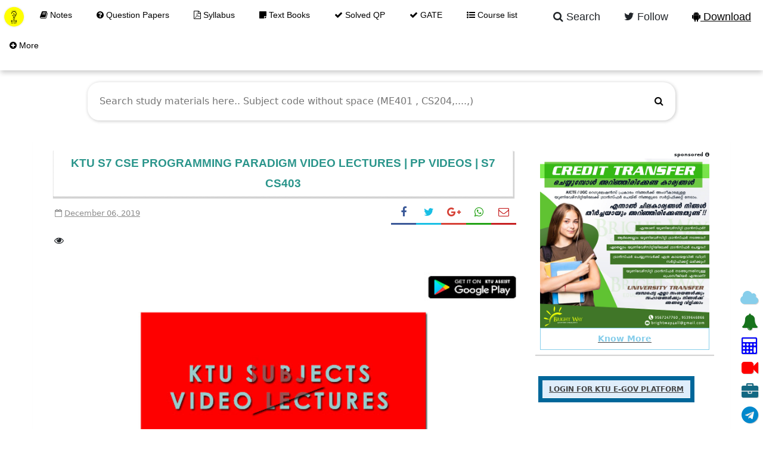

--- FILE ---
content_type: text/html; charset=UTF-8
request_url: https://www.ktuassist.in/2019/12/ktu-s7-cse-programming-paradigm-video.html
body_size: 66553
content:
<!DOCTYPE html>
<html dir='ltr' xmlns='http://www.w3.org/1999/xhtml' xmlns:b='http://www.google.com/2005/gml/b' xmlns:data='http://www.google.com/2005/gml/data' xmlns:expr='http://www.google.com/2005/gml/expr'>
<head>
<link href='https://www.blogger.com/static/v1/widgets/2944754296-widget_css_bundle.css' rel='stylesheet' type='text/css'/>
<script async='async' src='//pagead2.googlesyndication.com/pagead/js/adsbygoogle.js'></script>
<script>
  (adsbygoogle = window.adsbygoogle || []).push({
    google_ad_client: "ca-pub-9446410629430194",
    enable_page_level_ads: true
  });
</script>
<!-- Google Tag Manager -->
<!-- <script>(function(w,d,s,l,i){w[l]=w[l]||[];w[l].push({&#39;gtm.start&#39;: new Date().getTime(),event:&#39;gtm.js&#39;});var f=d.getElementsByTagName(s)[0], j=d.createElement(s),dl=l!=&#39;dataLayer&#39;?&#39;l=&#39;+l:&#39;&#39;;j.async=true;j.src= &#39;https://www.googletagmanager.com/gtm.js?id=&#39;+i+dl;f.parentNode.insertBefore(j,f); })(window,document,&#39;script&#39;,&#39;dataLayer&#39;,&#39;GTM-5JBSQSW&#39;);</script> -->
<!-- End Google Tag Manager -->
<script>
function ready(fn) {
  if (document.readyState != 'loading'){
    fn();
  } else {
    document.addEventListener('DOMContentLoaded', fn);
  }
}
 var isactive = false;
function tooglecustom(){
   
    var touch = document.getElementById('duled');
    var menu = document.getElementsByClassName('menu')[0];
    
    if(!isactive){
        menu.style.display = 'block';
        isactive = true;
    }
    else{
        menu.style.display = 'none';
        isactive = false;
    }
    touch.addEventListener('click', function(e){
        e.preventDefault();
       
    } );
    window.addEventListener('resize', function(){
        var w = window.innerWidth;
        if(w > 800 && menu.style.display == 'none'){
        menu.removeAttribute('style');
        }
    } );

}

</script>
<script> window._peq = window._peq || []; window._peq.push(["init"]); </script>
<meta content='text/html; charset=UTF-8' http-equiv='Content-Type'/>
<meta content='blogger' name='generator'/>
<link href='https://www.ktuassist.in/favicon.ico' rel='icon' type='image/x-icon'/>
<link href='https://www.ktuassist.in/2019/12/ktu-s7-cse-programming-paradigm-video.html' rel='canonical'/>
<link rel="alternate" type="application/atom+xml" title="KTU ASSIST - Atom" href="https://www.ktuassist.in/feeds/posts/default" />
<link rel="alternate" type="application/rss+xml" title="KTU ASSIST - RSS" href="https://www.ktuassist.in/feeds/posts/default?alt=rss" />
<link rel="service.post" type="application/atom+xml" title="KTU ASSIST - Atom" href="https://www.blogger.com/feeds/1616131319615787936/posts/default" />

<link rel="alternate" type="application/atom+xml" title="KTU ASSIST - Atom" href="https://www.ktuassist.in/feeds/5586795217279279995/comments/default" />
<!--Can't find substitution for tag [blog.ieCssRetrofitLinks]-->
<link href='https://blogger.googleusercontent.com/img/b/R29vZ2xl/AVvXsEiCO1_JzNUyXpGDjznbhS49qM3ua1RMbqAwPTK_3waGQoKThYwk5rjucQ5boms-GB7JxVVgDLOpvs5aDjHYrN4oXe7bUO9H3S6L_4QfmigkYaSKMIEf6q20wphCR5WkcNjGgAF2zTYg6Uw/s640/video+lectures.jpg' rel='image_src'/>
<meta content='https://www.ktuassist.in/2019/12/ktu-s7-cse-programming-paradigm-video.html' property='og:url'/>
<meta content='KTU S7 CSE PROGRAMMING PARADIGM VIDEO LECTURES | PP VIDEOS | S7 CS403 ' property='og:title'/>
<meta content='A complete website for ktu students to download ktu notes,ktu syllabus,ktu university question papers,ktu textbooks,ktu audio notes,ktu video lectures' property='og:description'/>
<meta content='https://blogger.googleusercontent.com/img/b/R29vZ2xl/AVvXsEiCO1_JzNUyXpGDjznbhS49qM3ua1RMbqAwPTK_3waGQoKThYwk5rjucQ5boms-GB7JxVVgDLOpvs5aDjHYrN4oXe7bUO9H3S6L_4QfmigkYaSKMIEf6q20wphCR5WkcNjGgAF2zTYg6Uw/w1200-h630-p-k-no-nu/video+lectures.jpg' property='og:image'/>
<title>KTU S7 CSE PROGRAMMING PARADIGM VIDEO LECTURES | PP VIDEOS | S7 CS403  - KTU ASSIST</title>
<!-- [ Social Media meta tag ] -->
<meta content='article' property='og:type'/>
<meta content='https://www.ktuassist.in/2019/12/ktu-s7-cse-programming-paradigm-video.html' property='og:url'/>
<meta content='https://blogger.googleusercontent.com/img/b/R29vZ2xl/AVvXsEiCO1_JzNUyXpGDjznbhS49qM3ua1RMbqAwPTK_3waGQoKThYwk5rjucQ5boms-GB7JxVVgDLOpvs5aDjHYrN4oXe7bUO9H3S6L_4QfmigkYaSKMIEf6q20wphCR5WkcNjGgAF2zTYg6Uw/s640/video+lectures.jpg' property='og:image'/>
<meta content='KTU ASSIST' property='og:site_name'/>
<meta content='en_US' property='og:locale'/>
<!-- Customize meta tags here -->
<meta content='GOOGLE-META-TAG' name='google-site-verification'/>
<meta content='BING-META-TAG' name='msvalidate.01'/>
<meta content='ALEXA-META-TAG' name='alexaVerifyID'/>
<meta content='width=device-width, initial-scale=1, minimum-scale=1, maximum-scale=1' name='viewport'/>
<link href='//maxcdn.bootstrapcdn.com/font-awesome/4.7.0/css/font-awesome.min.css' rel='stylesheet'/>
<link crossorigin='anonymous' href='https://cdn.jsdelivr.net/npm/bootstrap@5.2.3/dist/css/bootstrap.min.css' integrity='sha384-rbsA2VBKQhggwzxH7pPCaAqO46MgnOM80zW1RWuH61DGLwZJEdK2Kadq2F9CUG65' rel='stylesheet'/>
<script defer='defer' src='https://ajax.googleapis.com/ajax/libs/jquery/1.7.1/jquery.min.js' type='text/javascript'></script>
<link href="//fonts.googleapis.com/css?family=Open+Sans:300,400,600,700,700&amp;ver=3.6.1" rel="stylesheet" type="text/css">
<style id='page-skin-1' type='text/css'><!--
/*-----------------------------------------------
Platform: Blogger
Name:     ktu assist
Designer: ktu assist
URL:      http://www.ktuassist.in
License: Free Version
----------------------------------------------- */
/* Variable definitions
====================
<Variable name="keycolor" description="Main Color" type="color" default="#1a222a"/>
<Variable name="body.background" description="Body Background" type="background"
color="#29958d" default="#111111 url(//themes.googleusercontent.com/image?id=1OACCYOE0-eoTRTfsBuX1NMN9nz599ufI1Jh0CggPFA_sK80AGkIr8pLtYRpNUKPmwtEa) repeat-x fixed top center"/>
<Group description="Page Text" selector="body">
<Variable name="body.font" description="Font" type="font"
default="normal normal 15px Arial, Tahoma, Helvetica, FreeSans, sans-serif"/>
<Variable name="body.text.color" description="Text Color" type="color" default="#333333"/>
</Group>
<Group description="Backgrounds" selector=".body-fauxcolumns-outer">
<Variable name="body.background.color" description="Outer Background" type="color" default="#296695"/>
<Variable name="header.background.color" description="Header Background" type="color" default="transparent"/>
<Variable name="post.background.color" description="Post Background" type="color" default="#ffffff"/>
</Group>
<Group description="Links" selector=".main-outer">
<Variable name="link.color" description="Link Color" type="color" default="#336699"/>
<Variable name="link.visited.color" description="Visited Color" type="color" default="#6699cc"/>
<Variable name="link.hover.color" description="Hover Color" type="color" default="#33aaff"/>
</Group>
<Group description="Blog Title" selector=".header h1">
<Variable name="header.font" description="Title Font" type="font"
default="normal normal 36px Arial, Tahoma, Helvetica, FreeSans, sans-serif"/>
<Variable name="header.text.color" description="Text Color" type="color" default="#ffffff" />
</Group>
<Group description="Tabs Text" selector=".tabs-inner .widget li a">
<Variable name="tabs.font" description="Font" type="font"
default="normal normal 15px Arial, Tahoma, Helvetica, FreeSans, sans-serif"/>
<Variable name="tabs.text.color" description="Text Color" type="color" default="#ffffff"/>
<Variable name="tabs.selected.text.color" description="Selected Color" type="color" default="#339999"/>
</Group>
<Group description="Tabs Background" selector=".tabs-outer .PageList">
<Variable name="tabs.background.color" description="Background Color" type="color" default="transparent"/>
<Variable name="tabs.selected.background.color" description="Selected Color" type="color" default="transparent"/>
<Variable name="tabs.separator.color" description="Separator Color" type="color" default="transparent"/>
</Group>
<Group description="Post Title" selector="h3.post-title, .comments h4">
<Variable name="post.title.font" description="Title Font" type="font"
default="normal normal 18px Arial, Tahoma, Helvetica, FreeSans, sans-serif"/>
</Group>
<Group description="Date Header" selector=".date-header">
<Variable name="date.header.color" description="Text Color" type="color" default="#333333"/>
</Group>
<Group description="Post" selector=".post">
<Variable name="post.footer.text.color" description="Footer Text Color" type="color" default="#999999"/>
<Variable name="post.border.color" description="Border Color" type="color" default="#dddddd"/>
</Group>
<Group description="Gadgets" selector="h2">
<Variable name="widget.title.font" description="Title Font" type="font"
default="bold normal 13px Arial, Tahoma, Helvetica, FreeSans, sans-serif"/>
<Variable name="widget.title.text.color" description="Title Color" type="color" default="#888888"/>
</Group>
<Group description="Footer" selector=".footer-outer">
<Variable name="footer.text.color" description="Text Color" type="color" default="#cccccc"/>
<Variable name="footer.widget.title.text.color" description="Gadget Title Color" type="color" default="#aaaaaa"/>
</Group>
<Group description="Footer Links" selector=".footer-outer">
<Variable name="footer.link.color" description="Link Color" type="color" default="#99ccee"/>
<Variable name="footer.link.visited.color" description="Visited Color" type="color" default="#77aaee"/>
<Variable name="footer.link.hover.color" description="Hover Color" type="color" default="#33aaff"/>
</Group>
<Variable name="content.margin" description="Content Margin Top" type="length" default="20px" min="0" max="100px"/>
<Variable name="content.padding" description="Content Padding" type="length" default="0" min="0" max="100px"/>
<Variable name="content.background" description="Content Background" type="background"
default="transparent none repeat scroll top left"/>
<Variable name="content.border.radius" description="Content Border Radius" type="length" default="0" min="0" max="100px"/>
<Variable name="content.shadow.spread" description="Content Shadow Spread" type="length" default="0" min="0" max="100px"/>
<Variable name="header.padding" description="Header Padding" type="length" default="0" min="0" max="100px"/>
<Variable name="header.background.gradient" description="Header Gradient" type="url"
default="none"/>
<Variable name="header.border.radius" description="Header Border Radius" type="length" default="0" min="0" max="100px"/>
<Variable name="main.border.radius.top" description="Main Border Radius" type="length" default="20px" min="0" max="100px"/>
<Variable name="footer.border.radius.top" description="Footer Border Radius Top" type="length" default="0" min="0" max="100px"/>
<Variable name="footer.border.radius.bottom" description="Footer Border Radius Bottom" type="length" default="20px" min="0" max="100px"/>
<Variable name="region.shadow.spread" description="Main and Footer Shadow Spread" type="length" default="3px" min="0" max="100px"/>
<Variable name="region.shadow.offset" description="Main and Footer Shadow Offset" type="length" default="1px" min="-50px" max="50px"/>
<Variable name="tabs.background.gradient" description="Tab Background Gradient" type="url" default="none"/>
<Variable name="tab.selected.background.gradient" description="Selected Tab Background" type="url"
default="url(//www.blogblog.com/1kt/transparent/white80.png)"/>
<Variable name="tab.background" description="Tab Background" type="background"
default="transparent url(//www.blogblog.com/1kt/transparent/black50.png) repeat scroll top left"/>
<Variable name="tab.border.radius" description="Tab Border Radius" type="length" default="10px" min="0" max="100px"/>
<Variable name="tab.first.border.radius" description="First Tab Border Radius" type="length" default="10px" min="0" max="100px"/>
<Variable name="tabs.border.radius" description="Tabs Border Radius" type="length" default="0" min="0" max="100px"/>
<Variable name="tabs.spacing" description="Tab Spacing" type="length" default=".25em" min="0" max="10em"/>
<Variable name="tabs.margin.bottom" description="Tab Margin Bottom" type="length" default="0" min="0" max="100px"/>
<Variable name="tabs.margin.sides" description="Tab Margin Sides" type="length" default="20px" min="0" max="100px"/>
<Variable name="main.background" description="Main Background" type="background"
default="transparent url(//www.blogblog.com/1kt/transparent/white80.png) repeat scroll top left"/>
<Variable name="main.padding.sides" description="Main Padding Sides" type="length" default="20px" min="0" max="100px"/>
<Variable name="footer.background" description="Footer Background" type="background"
default="transparent url(//www.blogblog.com/1kt/transparent/black50.png) repeat scroll top left"/>
<Variable name="post.margin.sides" description="Post Margin Sides" type="length" default="-20px" min="-50px" max="50px"/>
<Variable name="post.border.radius" description="Post Border Radius" type="length" default="5px" min="0" max="100px"/>
<Variable name="widget.title.text.transform" description="Widget Title Text Transform" type="string" default="uppercase"/>
<Variable name="mobile.background.overlay" description="Mobile Background Overlay" type="string"
default="transparent none repeat scroll top left"/>
<Variable name="startSide" description="Side where text starts in blog language" type="automatic" default="left"/>
<Variable name="endSide" description="Side where text ends in blog language" type="automatic" default="right"/>
*/
/* Content
----------------------------------------------- */
html, body, div, span, applet, object, iframe, h1, h2, h3, h4, h5, h6, p, blockquote, pre, a, abbr, acronym, address, big, cite, code,
del, dfn, em, font, img, ins, kbd, q, s, samp, small, strike, strong, sub, sup, tt, var, dl, dt, dd, ol, ul, li, fieldset, form, label, legend,
table, caption, tbody, tfoot, thead, tr, th, td, figure { margin: 0; padding: 0;}
article,aside,details,figcaption,figure,footer,header,hgroup,menu,nav,section {display:block;}
table {border-collapse: separate; border-spacing: 0;}
caption, th, td {text-align: left; font-weight: normal;}
blockquote:before, blockquote:after,
q:before, q:after {content: "";}
blockquote, q {quotes: "" "";}
sup{ vertical-align: super; font-size:smaller; }
code{ font-family: 'century gothic', Courier, monospace; font-size:12px; color:#272727; }
a img{border: none;}
ul ul, ol ol { padding: 0; }
ol, ul { padding: 0px;  margin: 0; }
ol li { list-style-type: none;  padding:0;  }
ul li { list-style-type: none;  padding: 0;  }
h1, h2, h3, h4, h5, h6 {color: #666; font-family:Raleway,sans-serif; font-weight:500;}
a{ color: #339999; outline:none; text-decoration: none; }
a:hover { color: #339999; text-decoration:none; }
body{ background: #FFFFFF; color: #333333; height: 100%; padding: 0; font-family:"century gothic",arial,sans-serif; font-size: 15px; line-height: 24px; }
.clear { clear:both; float:none; }
.ct-wrapper {background-color:red; padding:16px 0px; max-width:1170px; position:relative; margin: 0px auto 30px;  -webkit-box-shadow: 0 7px 6px -8px #333; -moz-box-shadow: 0 7px 6px -8px #333; box-shadow: 0 7px 6px -8px #333; }
.outer-wrapper { position: relative; padding:0px 0 }
.header-wrapper {display: inline-block; float: left; padding: 0; width: 100%; -moz-box-sizing: -webkit-border-box; box-sizing: border-box; }
.main-wrapper {background: transparent none repeat scroll top center; width:auto; margin-right:330px; }
#content { box-sizing: border-box; -moz-box-sizing: border-box; -webkit-box-sizing: border-box; position: relative;}
.main-inner-wrap {background:#ffffff; float:left; position: relative; width:100%;}
.sidebar-wrapper { width:300px; float: right;}
.container {margin: 0px; padding: 0px; position: relative; max-width: 1970px;}
body#layout #top-nav { margin-top: 40px; }
body#layout .header-right {width: 100%;  }
body#layout #header, body#layout , body#layout .ganed { width: 85%; }
body#layout .main-wrapper { margin-right: 300px; }
body#layout .widget-content { margin: 0; } body#layout .sub-dd, body#layout .tizi, body#layout .brick{display:none;}
body#layout .footer {width:30%;}
body#layout .outer-wrapper, body#layout .sidebar-wrapper, body#layout .ct-wrapper { margin: 0; padding: 0; }
.ct-wrapper, .crosscol, .post, .sidebar-wrapper, .buzed{overflow:hidden;}
#header{ float:left; width: 30%;  }
#header-inner{ margin: 22px 0 22px 18p; padding: 0; }
#header h1{display:none;} #header h2 { font-size: 36px; font-varient: small-caps; line-height: 40px; display:none;}
#header h1 a, #header h2 a{ #339999; }
#header h1 a:hover,#header h2 a:hover { color:#555; }
#header p.description{color:#444; font-size: 15px; margin:5px 0 0; text-transform: capitalize; disply: inline-block; display:none; }
#header img{ border:0 none; background:none; height:auto;}
.hick {-webkit-opacity: 0; -moz-opacity: 0; opacity:0;}
.being {-webkit-transition: all 0.4s ease-in-out 0s; -moz-transition: all 0.4s ease-in-out 0s; transition: all 0.4s ease-in-out 0s; -webkit-opacity: 1; -moz-opacity: 1; opacity:1;}
.lefter{margin-left:10px; margin-right:10px;}
.header-right { float: right; }
.header-right .widget-content { margin: 12px 0px 5px; }
.top{margin:54px 0 5px;}
.item-control a img{}
#peekar{position:relative; width:210px; text-align:center; margin:0 0; }
#peekar input{float:left; font-size:12px; margin: 0px 0 0; padding: 14px 0px; text-indent:7px; width:164px; color:#c5c5c5; border:1px solid #ccc; -o-transition:width .7s,color .4s;-webkit-transition:width .7s,color .4s;-moz-transition:width .7s,color .4s;transition:width .7s,color .4s;-webkit-border-radius:0;-moz-border-radius:0;border-radius:0}
#peekar input:focus{}
#peekar button{border: 0; background:#29958d; line-height: 22px; transition: all 0.2s ease-in-out 0s; cursor: pointer; color:#fff; font-size:16px; padding:11px 11px; display:block;}
#peekar button:hover{opacity:.7;}
.top-nav{background:white; box-shadow:0 5px 8px -1px rgba(0, 0, 0, 0.2); position:fixed; width:100%; z-index:9999;}
.main-nav {position:relative; margin:0 0 0; }
.menu {display: block; }
.menu li {display: inline-block; z-index: 10;}
.menu li.home a{padding:2px; color:black; font-family:century gothic;background:white;}
.menu li.home a:hover{background:white; color:black;}
.menu li.home, .menu ul li ul li{margin:0;}
.menu li.home a img{vertical-align: middle;}
.menu ul li a, .menu ul li ul li a{border:0;}
.menu li{margin-left: -4px;}
.menu li a {font-size: 14px; font-family:"Raleway",sans-serif; padding: 15px 20px; text-decoration: none; display: block; color: black; transition: all 0.2s ease-in-out 0s;}
.menu li a:hover,.menu li:hover>a {background:#393939; color:#fff;}
.menu ul {visibility: hidden; transform: translate(0,20px); opacity: 0; margin: 0; padding: 6px 0 6px; width: 100%; position: absolute; left: 0px;  background: #393939; z-index: 9;  transition: all 0.2s ease-out;}
.menu ul li {display: block; float: none; width:212px; margin: 0; padding: 0;}
.menu ul li a, .menu ul li ul li a{border-bottom:1px solid #222;}
.menu ul li a {font-size: 17px; padding:12px 18px; display: block; color: #ddd;}
.menu ul li a:hover,.menu ul li:hover>a {}
.menu li:hover>ul {visibility: visible; opacity: 1; transform: translate(0,0);}
.resp-desk,.resp-desk1 {display: none; padding: 15px 0px;}
.resp-desk a, .resp-desk1 a{font-size: 20px; font-family:"Raleway",sans-serif; color: black;}
.social-ico{width:210px; }
.social-ico a{color: #fff; float: left; font-size: 18px; opacity: 0.9; padding:5px 11px !important; height: 36px; line-height: 36px; text-align: center; width: 30px;}
.social-ico a:hover{opacity:.8;}
.social-ico a.tt1, .social-ico a:hover.tt1{background:#3B5998;}
.social-ico a.tt2, .social-ico a:hover.tt2{background:#D64136;}
.social-ico a.tt3, .social-ico a:hover.tt3{background:#19BFE5;}
.social-ico a.tt4, .social-ico a:hover.tt4{background:#19BFF4;}
a.homer {}
table{ padding:0px; border:1px solid black; margin:0px;}
th{background-color:lightblue;
font-weight:600; padding:2px;
}
td{padding:5px;}
.nghead{
background-color:grey;
color:white;
margin-top:35px;
padding:8px;
margin-bottom:8px;
font-weight:600;
text-align:center;
}
.ngcontent{
padding:5px;
line-height: 28px;
}
.ngcontent li{
list-style-position: outside;
}
.ngbutton{
background-color: blue;
border:none;
color:white;
margin-left:auto;
margin-right:2px;
margin-top:10px;
display:block;
}
.ngback{
background-color: blue;
border:none;
color:white;
margin-left:2px;
margin-right:auto;
margin-top:10px;
display:block;
}
.card {
box-shadow: 0 4px 8px 0 rgba(0,0,0,0.2);
transition: 0.3s;
width: 45%;
display: inline-block;
margin-bottom:15px;
margin-right:10px;
cursor:pointer;
}
.card img{
max-width:100%!important;
}
.card:hover {
box-shadow: 0 8px 16px 0 rgba(0,0,0,0.2);
}
.container {
padding: 2px 16px;
}
button{
border:none;
background-color: #0a7b00;
color: white;
font-family: century gothic;
padding:8px;
margin-top:3px;
font-size:12px;
font-weight:600;
cursor:pointer;
margin-left:auto;
margin-right:auto;
display:block;
}
button:hover{
box-shadow: 0px 0px 5px 0px lightgrey;
}
table{
width:90%;
margin-left:5%;
border: 1px solid grey;
text-align:center;
}
th{
text-align:center;
}
td{
border: 1px solid lightgrey;
text-align:center;
}
.syllabus{
background-color:#5e779e;
padding:7px;
color:white;
font-weight:900;
}
.sbtn{
width:80%;
color:black;
background-color: white;
box-shadow: 1px 1px 1px 1px lightgrey;
border-radius:5px;
padding: 10px;
margin-left: auto;
margin-right: auto;
display: block;
text-align: center;
cursor: pointer;
border: none;
margin-top: 13px;
}
.sbtn:hover{
background-color: rgb(253, 249, 249);
}
.not
{
background-color: blue;
color: white;
padding: 8px;
text-align: center;
font-weight:900;
}
.post { margin: 0px 0 0; padding:2px; }
.post-title {text-transform: uppercase;
color: #f34747;
font-size: 19px;
font-weight: 600;
margin: 5px;
text-align: left;
line-height: 34px;
font-family: 'century gothic'; }
.post-title a {color:#666;}
.post-title a:hover {}
.post-body { padding: 7px; margin:0; text-transform: auto; word-wrap:break-word;  }
.post-header {color: #999999; font-size: 12px;}
.title-secondary{color: #8c8c8c; font-size:13px; margin:10px 0;}
.title-secondary a{color:#8c8c8c;}
.post-body img {}
.tagz a{color: #c62021; font-family: 'Oswald', sans-serif; font-weight:600; font-size:15px; margin-right: 10px; text-transform: uppercase;}
#breadcrumbs a:hover, .sidebar a:hover, .post-title a:hover, .title-secondary a:hover{color: #339999;}
.with-ul:after {border-color: #fff transparent transparent; border-image: none; border-style: solid; border-width: 4px; content: ""; height: 0; margin-left: 5px; margin-top: -2px; position: absolute; top: 50%; width: 0;}
.sidebar{font-size: 14px;  margin: 0;  padding: 0;  display: block;  }
.sidebar .widget{  clear: both; margin-bottom: 25px;  }
.sidebar ul{ margin:0; padding:0; list-style:none; }
.sidebar li{border-bottom: 1px solid #eee; margin: 0; padding: 7px 0 7px 7px; text-transform: capitalize;}
.sidebar a{color:#444;}
.in-lefter{margin:0 10px;}
h2.btitle{font-size:22px; line-height: 26px; margin: 0 0 3px; transition: all 0.2s ease-in-out 0s;}
h2.btitle a{color:#606060;}
h2.btitle a:hover{color:#4775A3;}
.blog-cent p{height:;}
.blog-cent{margin: 0px 0 0; padding: 0px 0px;}
.bukshan img{height:100%; width: 100%;}
.bukshan{background:white; border:1px solid white; padding:1px; width:33%; position:relative; height:205px; margin:0px 25px 0px 0; float:left; overflow:hidden;}
.meta-date{color: #aaa; font-size: 13px; font-weight: 500;}
a.button {color: #fff; padding: 7px 14px; margin:8px 0 0; cursor: pointer; display: inline-block; font-size: 13px; font-weight: 700; overflow: hidden; text-transform: uppercase; transition: background-color 0.2s ease-in-out 0s;}
.greden{padding:1.1em 0; margin:20px 0 0; overflow:hidden; background:#fafafa;border:1px solid #e6e6e6; }
.reg-bent{width:50%;float:left;margin:0;text-align:left;color:#bbb;transition:all .3s ease-out;}
.fed-bent{width:50%;float:right;margin:0;text-align:right;color:#bbb;transition:all .3s ease-out}
.fed-bent:hover .two-left,.reg-bent:hover .two-left{color:#ddd!important;}
.reg-bent a,.fed-bent a{color:#777;}
.fed-bent a:hover,.reg-bent a:hover{color:#666!important;}
.reg-bent a,.fed-bent a,.one-left,.one-right{font-size:14px;font-family: &#39;Open Sans&#39;,Helvetica,Arial,sans-serif;font-weight:400;background:none;text-decoration:none}
.one-left{padding:0 0 0 15px;}
.one-right{padding:0 15px 0 0;}
.two-left{font-family: &#39;Open Sans&#39;,sans-serif;font-size:22px;font-weight:700;text-transform:uppercase;transition:all .3s ease-out}
.reg-bent2{margin:0}
.fed-bent2{margin:0}
#blog-pager-newer-link{float:left;padding:0 0 0 20px;}
#blog-pager-older-link{float:right;padding:0 15px 0 0;}
.home-link{display:none;}
.btf-thumb{display:block; margin:8px 0 8px;}
.btf-thumb li{position:relative; float: right !important; width: 18.5% !important; height:128px; overflow:hidden; margin:0 1.3% 0 0 !important;}
.btf-thumb li a{padding:0 !important; border:0 !important;}
.btf-thumb .teetli {background: #111; bottom: 0; font-size: 15px; height: 24px; opacity: 0.7; padding: 4px 6px; position: absolute;}
.btf-thumb img{width:100%; height:100%;}
.boped{float:left;}
.draft{margin:0 1%;}
.spinner{margin:30px auto auto;}
.spinner li{list-style:none; display:inline;}
.spinner li a{color: #fff; border-radius:6%; font-size: 14px; font-weight: 600; line-height:42px; padding: 10px 12px;}
.spinner li a{margin-right:4px;}
.nread{overflow:hidden; margin:8px 0;}
.feet-icons{float:right;}
.feet-icons a{float: left; font-size: 18px; line-height: 2em; text-align: center; width: 42px;}
a.facebook-ico{color:#3B5998; border-bottom:3px solid #3B5998;}
a.twitter-ico{color:#19BFE5; border-bottom:3px solid #19BFE5;}
a.plus-ico{color:#D64136; border-bottom:3px solid #D64136;}
a.email-ico{color:#23A215; border-bottom:3px solid #23A215;}
a.pinterest-ico{color:#c62021; border-bottom:3px solid #c62021;}
.spinner li a i{font-size:15px;}
a:hover.fb-ico, a:hover.twi-ico, a:hover.go-ico{opacity:8;}
.post-labels .fa-stack {font-size:25px;}
.post-labels .fa-circle {color:#F1F1F1;}
.post-labels .fa-tags {color:#DDDDDD; font-size:20px;}
.post-labels a{font-family:Arial; font-weight: 600; color:#777; letter-spacing: 0.6px;}
.post-labels a:hover{color: #339999;}
blockquote{background: #fcfcfc; border-left:3px solid #29958d; margin-left:0; padding:10px 15px; font-size:17px; line-height:26px; color:#666; font-family: georgia; font-style: italic;}
blockquote:before, blockquote:after{display:inline-block; font-family:FontAwesome; font-style:normal; font-weight:400; line-height:1; -webkit-font-smoothing:antialiased; -moz-osx-font-smoothing:grayscale; color:#777;}
blockquote:before{content:'\f10d'; margin-right:8px;}
blockquote:after{content:'\f10e'; margin-left:8px;}
.crosscol{display:none; text-align:center; margin:10px 0 10px;}
.buzed{text-align:center; }
.footer{width:31.5%; margin-bottom:20px; float:left;}
ul.social-profile-icons { float: right; width: auto; margin: 4px 0 0; }
ul.social-profile-icons li {border: none !important; list-style-type: none !important; margin: 0 !important; padding: 0 !important; }
ul.social-profile-icons li a, ul.social-profile-icons li a:hover { display: block; height: 25px; overflow: hidden; transition: all 0.25s linear 0s; width: 25px; padding: 0; }
#breadcrumbs {border-bottom:1px solid #eee; margin-bottom:6px; padding-bottom:6px; font-size:13px; }
#breadcrumbs ul { margin: 0; padding: 0;}
#breadcrumbs ul li { display: inline-block; position:relative; margin: 0 0 0 18px;}
#breadcrumbs a{color:#768187; margin:0; }
#breadcrumbs ul li:first-child a{margin:0px;}
#breadcrumbs ul li::before {border-color: transparent transparent transparent #aaa; border-image: none; border-style: solid; border-width: 4px; content: ""; height: 0; left: -12px; position: absolute; top: 8px; width: 0;}
#breadcrumbs ul li:first-child::before{border:none;}
.seat-bottom{margin-bottom:10px;}
.PopularPosts img{width:100%; height:auto; display:block;}
.PopularPosts .item-thumbnail{float:none; margin:0;}
.PopularPosts .item-snippet{display:none;}
.PopularPosts .widget-content ul li{border:0; padding:0 !important; margin:0 0 30px; max-height:200px; overflow:hidden; position:relative;}
.PopularPosts .item-title{ position: absolute;
bottom: 12px;
left: 12px;
right: 12px;
background: #16161657;
padding: 3px 5px;
font-size: 15px;
font-weight: 600;}
.PopularPosts .widget-content ul li:last-child{margin-bottom:0;}
.PopularPosts a, .PopularPosts a:hover {color:#fff;}
.tagcloud1 a, .tagcloud1 .list-label-widget-content ul li span {background: #555555; color: #fff !important; text-transform:none !important; display: block; float: left; font-size: 13px !important; line-height: 12px; margin: 0 3px 3px 0; padding: 12px 17px;}
.tagcloud1 a:hover, .tagcloud1 .list-label-widget-content ul li span {background: #29958d !important; color: #fff !important;}
.tagcloud1 li{padding:0 !important; margin:0 !important;}
.showpageNum a, .showpage a, .showpagePoint {float:left; border:1px solid #dbdbdb; color: #888; cursor: pointer; font-size: 14px; font-weight: 600; padding: 8px 15px; text-decoration: none; display: inline-block; }
.showpageNum a:hover, .showpage a:hover, .showpagePoint {background:#29958d; color: #fff; text-decoration: none; }
.showpageOf {float:right; line-height:38px;}
.showpagePoint, .showpage a, .showpageNum a { margin: 0 3px 0 0; }
.relig{float:right; }
.relig li{list-style:none; float:right; display:inline;}
.relig a{font-size: 18px; display:block; font-family:"Raleway",sans-serif; cursor:pointer; padding: 15px 20px; color:black; transition: all 0.2s ease-in-out 0s;}
.relig a:hover{background:white;}
.taze, .tabe {position:relative;}
.jeep, .deep {display:none; background:#393939; padding:12px 14px; position:absolute; z-index:9; top:54px; right:0;}
#footer { width: 100%; color: #d0d0d0; }
.footer {}
.footer h2 {background-image: -webkit-repeating-linear-gradient(135deg, rgba(0,0,0,.3), rgba(0,0,0,.3) 1px, transparent 2px, transparent 2px, rgba(0,0,0,.3) 3px); background-image: -moz-repeating-linear-gradient(135deg, rgba(0,0,0,.3), rgba(0,0,0,.3) 1px, transparent 2px, transparent 2px, rgba(0,0,0,.3) 3px); background-image: -o-repeating-linear-gradient(135deg, rgba(0,0,0,.3), rgba(0,0,0,.3) 1px, transparent 2px, transparent 2px, rgba(0,0,0,.3) 3px); background-image: repeating-linear-gradient(135deg, rgba(0,0,0,.3), rgba(0,0,0,.3) 1px, transparent 2px, transparent 2px, rgba(0,0,0,.3) 3px); -webkit-background-size: 4px 4px; -moz-background-size: 4px 4px; background-size: 4px 4px;
color: #eeeeee; font-size: 16px; margin: 0 0 10px; padding: 5px 0 6px; text-transform: uppercase;}
.footer h2 span{background:#339999; color: #fff; padding: 7px 12px;}
.footer .widget{ clear: both; margin: 0px 0px; }
.footer ul{ margin:0; padding:0; list-style:none; }
.footer li{ margin: 0 0 0 5px; padding: 0 0 5px; text-transform: capitalize; list-style:none;}
.mage1{background:#353738; border-bottom:2px solid #555555; border-top:4px solid #29958d; padding:30px 0 25px;}
.footer-credits { padding: 0px 0; color: #999; border-top:10px solid #e4e4e4; }
.footer-credits .attribution { text-align:center;}
#footer a, .footer-credits a { color:#d0d0d0;  }
#footer a:hover, .footer-credits a:hover { color: #fff; }
.mage2{background:#363636; padding:16px 18px;}
.deen{display:block;}
.form-go{ border: medium none; box-shadow: none; color: #fff; cursor: pointer; float: right; font-size: 13px; font-weight: 700; height: 40px; line-height: 18px; margin: -40px 0 0; padding: 10px 15px; position: relative; text-transform: uppercase; transition: all 0.2s ease-in-out 0s; z-index: 5;}
.form-bar{background-color: #505050; border: medium none; color: #808080; float: left;    font-size: 13px; font-weight: 600; height: 20px; line-height: 18px; margin-top: 15px; padding: 10px 14px; position: relative;  transition: all 0.2s ease-in-out 0s; width: 85%; z-index: 1;}
#related-article{width:100%;font-size:16px;display:inline-block;margin:auto;padding:8px 0px 0}
#related-article h4{font-size:16px;text-transform:uppercase;margin:0 0 25px;padding-bottom:15px;font-weight:700;letter-spacing:1px;text-align:center;position:relative}
#related-article h4:after{content:'';position:absolute;width:4px;height:4px;background:#aaa;border-radius:50%;bottom:0;left:47%;box-shadow:1em 0 0 0 #aaa,2em 0 0 0 #aaa}
#related-article ul {padding:0;margin:0;}
#related-article ul li{list-style:none;display:block;float:left;width:31.4%; height:177px; margin:0 22px 18px 0; padding:0; position:relative;overflow:hidden;}
#related-article ul li:last-child{margin-right:0;}
a.related-title{padding:3px 5px; background:#30373b; color:#fff; position:absolute; bottom:12px; left:12px; right:12px; font-size:15px; font-weight:600; line-height:20px; display:block; transition:all .3s;}
#related-article ul li:hover a.related-title{}
#related-article img{width: 100%; height:100%;}
#comments{background:#fafafa; clear:both; margin-top:20px; line-height:1em; padding:20px; border:1px solid #e6e6e6; }
.comments .comments-content {margin: 25px 0 10px;}
.comments .comments-content .comment-header{overflow:hidden; width:100%; margin:0;}
.datetime a{color: #666 !important; font-size: 11px; font-weight: 400; opacity: 0.9; padding: 1px 6px; text-align: center; text-decoration: initial; text-transform: none; transition: all 0.3s ease-out 0s;}
.user a{color: #666; font-size: 15px; font-weight: 700; text-decoration: none;}
.datetime a:hover, .user a:hover{color:#339999 !important;}
#comments h5 {border-left: none !important; border-top: none !important; background: #fff; color:#888; border:1px solid #e6e6e6;  display: inline; font-size: 18px; line-height: 24px; margin-bottom: 20px; margin-left: -20px; margin-top: -20px; padding: 10px 20px 10px 20px;  position: absolute; }
.commenter{}
.comments .continue a, .comments .comment .comment-actions a {background: #fdfdfd; border: 1px solid #ccc; border-radius: 2px; color: #999 !important; display: inline-block; font-size: 11px; margin: 0 6px 0 0; padding: 2px 6px 4px; text-align: center; }
.comments .continue a:hover, .comments .comment .comment-actions a:hover{border: 1px solid #bbb; color: #666 !important; text-decoration:none;}
.comment-actions .item-control a{position: absolute; right: 5px; top: 10%;}
.deleted-comment{background: #eee; border-radius: 3px; color: #999; font-size: 13px; padding: 10px;}
.comments .continue{cursor:default;}
.comments .comments-content .comment-content {padding-top:30px;color: #666; font-size: 14px; line-height: 1.6em; margin: 0px; padding: 12px 0px; position: relative; transition: all 0.3s ease-out 0s; word-wrap: break-word;}
.comments .comment-block{ background: #fff; border: 1px solid #000000; border-radius: 4px; margin: 0 0 0 60px; padding: 12px 16px;box-shadow: 1px 1px 4px 1px lightseagreen;}
#comments .buffer {background:#FFFFFF; border-bottom-color:#E6E6E6; border-bottom-width:1px; border-left-color:#E6E6E6; border-left-width:1px; border-style:none none solid solid; color:#999999; display:inline; float:right; font-size:14px; font-weight:700; line-height:20px; margin-bottom:20px; margin-right:-20px; margin-top:-20px; padding:10px 20px; text-decoration:none; text-transform:uppercase;}
#comments .buffer:hover{background:#fafafa;color:#666;}
#comment-editor{max-height:380px; max-height:300px;}
.avatar-image-container{padding:4px; border-radius:10%; background:#F9F9F9; width:46px !important; height:46px; max-width:46px !important; max-height:46px !important; overflow:hidden;}
.avatar-image-container img{width:46px; height:46px; border-radius:10%; max-width:46px !important; background:url(//4.bp.blogspot.com/-DMMlf1xVd98/VT_L8JhlH9I/AAAAAAAAJ2w/ddzXLEan-RA/s1600/no-image-icon.png) no-repeat;}
.comments .comment-replybox-single {margin:0;}
.comments .comments-content .icon.blog-author:before {font-family:fontawesome; content:"\f00c"; background:#5890FF; display:block; color:#fff; border-radius:50%; margin-left:3px; font-size:10px; height: 18px; line-height: 19px; overflow:hidden; text-align: center; width: 18px;}
.comments .thread-toggle{display:none; }
h2.date-header{display:none;}
.auth-panel {margin:35px 0 25px; overflow:hidden; }
.auth-panel h4{padding:4px 0; display: block; font-size: 18px; font-weight: 400; margin:4px 0 0;}
.auth-panel p {font-size: 14px; line-height: 1.7;}
.auth-panel img {border-radius:50%; width:100%; height:100%;}
.diger{float: left; border:1px solid #efefef; background:#fff; padding:8px; margin: 0 18px 0 0; width:90px; height:100%;}
.sub-dd {background: #fff; border: 1px solid #e0e0e0; position:relative; border-radius:2px 2px 0 0; text-align:center; margin-bottom: 25px; font-size:13px; line-height:20px;}
.zipper{padding:6px 14px;}
.hash{background:#29958d; border-radius:0px 0 2px 2px;}
.sub-dd .lite{border: 1px solid #ccc; margin: 8px 5px 0 0px; padding: 8px 0px; font-size:12px; text-indent:8px; color:#aaa; border-radius:3%; width: 62%;}
.sub-dd i{color:#fff; background:#29958d; border-radius:50%; margin:6px 0 0; height:45px; width:45px; line-height:45px; font-size:18px; box-shadow:0 3px 10px -5px rgba(0, 0, 0, 1);}
.sub-dd .buter{background: #29958d; border: 1px solid #fff; border-radius: 6%; color: #fff; cursor: pointer; line-height: 19px;  margin: 5px 5px 6px 0px; font-family: arial; font-size: 13px; padding:6px 10px 6px;}
.sub-dd .buter:hover{opacity:.8;}
.sub-dd h5{font-size:20px; margin:8px 0 8px;}
.sub-dd p{margin:0 0 7px;}
.ribbon {position: absolute; right: -5px; top: -5px; z-index: 1; overflow: hidden; width: 75px; height: 75px; text-align: right;}
.ribbon span {font-size: 10px; color: #fff; text-transform: uppercase; text-align: center; font-weight: bold; line-height: 20px; transform: rotate(45deg); -webkit-transform: rotate(45deg); width: 100px; display: block; background: #29958d; background: linear-gradient(#339999 0%, #339999 100%); box-shadow: 0 3px 10px -5px rgba(0, 0, 0, 1); position: absolute; top: 19px; right: -21px;}
.tob-contid{margin-bottom:20px;}
.bukshan:hover .overlay-icon:before, .beex:hover .overlay-icon:before{opacity:1;-webkit-transform:scale(1);-moz-transform:scale(1);-ms-transform:scale(1);-o-transform:scale(1);transform:scale(1)}
.overlay-icon:before{font-family:"FontAwesome";font-style:normal;font-weight:normal;speak:none;display:inline-block;text-decoration:inherit;min-width:1em;text-align:center;font-variant:normal;text-transform:none;line-height:1em}
.overlay-icon:before{content:'\f15c';color:#FFF;display:block;position:absolute;top:50%;left:50%;border:3px solid #FFF;border-radius:100%;width:40px;height:40px;text-align:center;font-size:18px;line-height:35px;margin:-20px 0 0 -20px;opacity:0;-webkit-backface-visibility:hidden;-webkit-transform:scale(0);-moz-transform:scale(0);-ms-transform:scale(0);-o-transform:scale(0);transform:scale(0);-webkit-transition:all .3s ease-in-out;-moz-transition:all .3s ease-in-out;-ms-transition:all .3s ease-in-out;-o-transition:all .3s ease-in-out;transition:all .3s ease-in-out}
.tizi {margin: 0 0 25px; display: block;}
.tizi p {display:none;}
.righten{float:right;}
.tizi h2, .brick h2, .sidebar h2{ background: #ffffff;
font-size: 18px;
text-transform: uppercase;
padding: 6px 10px;
border: 1px solid #010101;
opacity: 1;
box-shadow: 1px 1px 5px 1px lightgrey;
color: #000000;
margin: 0 0 12px;
font-weight: 600;}
.tizi li {list-style:none; overflow:hidden; margin: 0 0 12px; padding: 0 0 12px; border-bottom:1px solid #dfdfdf; position: relative;}
.tizi li img {display: block; float: left; height: 80px; margin-right: 10px; width: 100px;}
.tizi h3{ font-size: 16px; line-height:22px;}
.tizi .tenant a {font-size: 11.5px; left: 0px; line-height: 18px; padding: 4px 6px; top: 0px;}
.tizi li:first-child{}
.brick {margin: 0 0 35px; overflow:hidden; display: block;}
.brick p {display:none;}
.brick li {list-style:none; overflow:hidden; margin: 0 2.6% 12px 0; float:left; width:31.6%; position: relative;}
.bring{background:#eeeeee; border:1px solid #e2e2e2; padding:7px; position:relative;}
.brick li img {height: 100%; width: 100%; display:block;}
.brick h3{ font-size: 16px; line-height:22px; margin-top:8px;}
.brick .tenant a {font-size: 10.5px; left: 8px; line-height: 18px; padding: 6px 10px; top: 8px;}
.brick li:last-child{margin-right:0;}
.brick h3 a, .tizi h3 a{color:#444;}
.brick h3 a:hover, .tizi h3 a:hover{color:#339999;}
.pt-thumb {display: block; float: left; height: 85px; margin-right: 10px; width: 110px;}
.pt-thumb img {height: 100%; width: 100%;}
.z-date, .z-date a {color: #8C8C8C; font-size: 11px;}
.tenant a {background: black;opacity:.7; color: #FFFFFF; font-size: 10px; font-weight: 600; left: 1px; line-height: 0px; padding: 4px; position: absolute; text-transform: capitalize; top: 0px;position}
.tenant a:hover {opacity:.9;}
.brick li img, .bukshan img, .btf-thumb img, .tizi li img, .PopularPosts img, #related-article img{-webkit-transition:all .3s ease-in-out;-moz-transition:all .3s ease-in-out;-ms-transition:all .3s ease-in-out;-o-transition:all .3s ease-in-out;transition:all .3s ease-in-out; -webkit-backface-visibility:hidden;}
.brick li img:hover, .bukshan img:hover, .btf-thumb img:hover, .tizi li img:hover, .PopularPosts img:hover, #related-article img:hover{opacity:.7;}
.igbtn{
padding:7px;
border:1px solid skyblue;
width:100%;
background-color:white;
color:skyblue;
}
.igbtn:hover{
border:1px solid skyblue;
width:100%;
background-color:skyblue;
color:white;
}
.label-out{
padding:5px;
}
.label-li{
display: inline-block;
padding: 6px;
border: none;
margin-bottom: 11px;
color: black;
margin-right: 5px;
border-radius: 10px;
background-color: white;
box-shadow: 1px 1px 6px 1px #e4e4e4;
cursor:pointer;
}
.label-li:hover{
background-color: #ffff00;
color: white;
}
.label-li a{
color:black;
}
@media screen and (-webkit-min-device-pixel-ratio:0) {
#peekar button{padding:11px 13px;}
}
@media (max-width: 1150px) {
.btf-thumb li{width:18% !important;}
.draft{margin:0 13px;}
.menu ul li{width:185px; }
}
@media (max-width: 1050px) {
#header {width: 25%;}
.main-wrapper { margin-right:330px; width:auto; }
.sidebar-wrapper{ float: right; width:300px;}
.menu ul li{width:174px; }
#related-article ul li{margin-right:18px;}
.bukshan{width:35%; margin-right:18px;}
.post-title{font-size:160%; line-height:auto; }
}
@media (max-width: 1000px) {
#header {width: 32%;}
.menu li a{padding:15px 17px;}
.main-wrapper { margin-right:315px; width:auto; }
.sidebar-wrapper{ float: right; width:300px;}
.draft{margin:0 10px;}
.menu ul li{width:168px; }
.footer{width:30%;}
.footer-credits .attribution{text-align:center;}
.deen{float:none;}
#related-article ul li{margin-right:12px; width:32%;}
}
@media (max-width: 980px) {
}
@media (max-width: 800px) {
.menu, .Pagemenu {display: none;}
.resp-desk,.resp-desk1 {display: block; margin-top:0px; }
.mainWrap {width: 768px;}
nav {margin: 0; background: none;}
.main-nav{background:none; border-bottom:none;}
.Pagemenu li a, .Pagemenu li a:hover, .Pagemenu li a.home{background:#2C2C2C; color:#fff; border:0; margin:0;}
.menu li, .Pagemenu li{display: block; margin: 0;}
.menu ul li a{margin-left:30px; padding-left:0px!important; border:0; color:#909090;}
.menu li a{background: #fbfbfb; border:0; color: #909090;}
.menu li a:hover,.menu li:hover>a,.menu ul li a:hover,.menu ul li:hover>a {background: #F6F6F6; color: #909090;}
.menu ul {visibility: hidden; border-bottom:0; opacity: 0; top: 0; left: 0; padding:0; width: 100%; background:#f6f6f6; transform: initial;}
.menu li:hover>ul {visibility: visible; opacity: 1; position: relative; transform: initial;}
.menu ul ul {left: 0; transform: initial;}
.menu li>ul ul:hover {transform: initial;}
.with-ul::after,.menu ul::after{top:auto; margin:7px 0 0 6px; border-color: #909090 transparent transparent;}
.btf-thumb{display:none;}
.menu{padding-bottom:2.5%;}
.menu ul li{width:100%;}
.boped{float:none; margin:0;}
.relig {margin: -54px 0 0;}
.menu ul li a{position: relative;}
.menu ul li a:before {border-color: transparent transparent transparent #909090; border-image: none; border-style: solid; border-width: 4px; content: ""; height: 0; margin-left: -10px; margin-top: -2px; position: absolute; top: 50%; width: 0;}
}
@media (max-width: 800px) {
.top-nav{position:sticky;top:0;}.top{margin:0;}
#header {width: 45%;}
.header-right {display:block; }
.main-wrapper { margin-right:0px; width:auto; }
.sidebar-wrapper{float:left; margin-top:30px;}
#related-article ul li{width:31.68%; margin-right:18px;}
.bukshan{width: 35%;}
.footer{width:30.6%;}
.fizu{display:none;}
}
@media (max-width: 700px) {
#header{width: 100%;}
.header-right{display:none;}
.sidebar-wrapper{}
.main-wrapper {width: 100%;}
.bukshan{width: 38%;}
.footer{width:46.4%;}
#bont{width:20%;}
.fence{display:none;}
.proof li {width: 24.6%;}
#related-article ul li{width:48%;}
.outinsta{
position: fixed;
width: 90%!important;
bottom: 0;
left: 5%;
}
}
@media (max-width: 600px) {
}
@media (max-width: 500px) {
.bukshan {width: 28%; height:100px; margin-right:12px;}
.post-title{font-size:100%; line-height:1.4em;}
.brick li{width:47.4%;}
.sit{display:none;}
.footer {width: 100%;}
.in-lefter{margin:0 0px;}
#related-article ul li{width:100%; height:auto; margin-right:0;}
#related-article img{width:140px; height:90px; margin-right:18px; float:left;}
a.related-title{position:unset; background:none; color:#303030;}
.proof li {width: 32.6%;}
}
@media (max-width: 400px) {
#header h1, #header h2{font-size:190%;}
.container{padding:0 9px;}
.brick li{width:99%; height:130px; margin-right:0px;}
.bukshan {width:38%; margin-right:6px;}
#related-article img{width:120px; height:90px; margin-right:10px;}
}
@media (max-width: 300px) {
#header img{width:100%;}
.sidebar-wrapper{}
.lefter{margin-left:0; margin-right:0;}
}
@media (max-width: 260px) {
.container{padding:0 3px;}
.bukshan{width:93%; margin-bottom:5px;}
#related-article img{display:none;}
.sidebar-wrapper{width:100%;}
}

--></style>
<style type='text/css'>

.post-body h1 { font-size: 44px; line-height: 34px; margin: 10px 0; }
.post-body h2 { font-size: 24px; line-height: 40px; margin: 10px 0; }
.post-body h3 { font-size: 20px; line-height: 34px; margin: 10px 0; }
.post-body h4 { font-size: 26px; line-height: 36px; margin: 10px 0; }
.post-body h5 { font-size: 24px; line-height: 34px; margin: 10px 0; }
.post-body h6 { font-size: 18px; line-height: 24px; margin: 10px 0; }

@media screen and (min-width: 240px){

}


@media screen and (min-width: 320px){

}


@media screen and (min-width: 1024px) {


}

</style>
<style type='text/css'>
.post-body ol,.post-body ul { padding: 10px 0 20px;  margin: 0 0 0 25px;  text-align: left;padding:2px;  }
.post-body ol li { list-style-type: decimal;  padding:0 0 5px;  }
.post-body ul li { list-style-type: square;  padding: 0 0 5px;  }
.post-body img{max-width:100%;width:100%; height:auto;}
.title-secondary{float:left;}
</style>
<style type='text/css'>
.ct-wrapper{background:#fff;}
</style>
<script type='text/javascript'>
//<![CDATA[

/**************
Below first script / Plugin and 3rd Party Libraries
http://remysharp.com/2009/01/26/element-in-view-event-plugin/
Modified By MD JILLUR RAHMAN
**************/

(function(b){function t(){var e,a={height:k.innerHeight,width:k.innerWidth};a.height||!(e=l.compatMode)&&b.support.boxModel||(e="CSS1Compat"===e?f:l.body,a={height:e.clientHeight,width:e.clientWidth});return a}function u(){var e=b(),g,q=0;b.each(m,function(a,b){var c=b.data.selector,d=b.$element;e=e.add(c?d.find(c):d)});if(g=e.length)for(d=d||t(),a=a||{top:k.pageYOffset||f.scrollTop||l.body.scrollTop,left:k.pageXOffset||f.scrollLeft||l.body.scrollLeft};q<g;q++)if(b.contains(f,e[q])){var h=b(e[q]),n=h.height(),p=h.width(),c=h.offset(),r=h.data("inview");if(!a||!d)break;c.top+n>a.top&&c.top<a.top+d.height&&c.left+p>a.left&&c.left<a.left+d.width?(p=a.left>c.left?"right":a.left+d.width<c.left+p?"left":"both",n=a.top>c.top?"bottom":a.top+d.height<c.top+n?"top":"both",c=p+"-"+n,r&&r===c||h.data("inview",c).trigger("inview",[!0,p,n])):r&&h.data("inview",!1).trigger("inview",[!1])}}var m={},d,a,l=document,k=window,f=l.documentElement,s=b.expando,g;b.event.special.inview={add:function(a){m[a.guid+"-"+this[s]]={data:a,$element:b(this)};g||b.isEmptyObject(m)||(g=setInterval(u,250))},remove:function(a){try{delete m[a.guid+"-"+this[s]]}catch(d){}b.isEmptyObject(m)&&(clearInterval(g),g=null)}};b(k).bind("scroll resize",function(){d=a=null});!f.addEventListener&&f.attachEvent&&f.attachEvent("onfocusin",function(){a=null})})(jQuery);

//]]>
</script>
<!-- pop alerts -->
<style>
.popalert{
 width: 200px;
    height: 100px;
    background-color: black;
    padding: 10px;
    top: 0;
    left: 0;
    color: white;
    transform: translate(0%,50%);
    text-align: center;
    margin-left: auto;
    margin-right: auto;
    opacity: 0.8;
    border-radius: 15px;
  display:none;
  }
</style>
<script>
 var popalert= document.getElementById('popalert');
  
 	 function pop(){
  		setTimeout(popview, 3000);
   		 popalert.style.display="block";
 	 }
  
  
 	 function popview(){
    
    	popalert.style.display="none";
    
  	}

</script>
<script type='text/javascript'>
//<![CDATA[

var summary = 38;

var ry = "<h4>Similar Posts</h4>";
rn = "<h5>No related post available</h5>";


eval(function(w,i,s,e){var lIll=0;var ll1I=0;var Il1l=0;var ll1l=[];var l1lI=[];while(true){if(lIll<5)l1lI.push(w.charAt(lIll));else if(lIll<w.length)ll1l.push(w.charAt(lIll));lIll++;if(ll1I<5)l1lI.push(i.charAt(ll1I));else if(ll1I<i.length)ll1l.push(i.charAt(ll1I));ll1I++;if(Il1l<5)l1lI.push(s.charAt(Il1l));else if(Il1l<s.length)ll1l.push(s.charAt(Il1l));Il1l++;if(w.length+i.length+s.length+e.length==ll1l.length+l1lI.length+e.length)break;}var lI1l=ll1l.join('');var I1lI=l1lI.join('');ll1I=0;var l1ll=[];for(lIll=0;lIll<ll1l.length;lIll+=2){var ll11=-1;if(I1lI.charCodeAt(ll1I)%2)ll11=1;l1ll.push(String.fromCharCode(parseInt(lI1l.substr(lIll,2),36)-ll11));ll1I++;if(ll1I>=l1lI.length)ll1I=0;}return l1ll.join('');}('[base64]','[base64]','[base64]','f784611326f3a308d8b74df064e321d9'));//]]>  
$(document).ready(function() {$(".taze").click(function() {$(".jeep").slideToggle("normal");});});
$(document).ready(function() {$(".tabe").click(function() {$(".deep").slideToggle("normal");});});
$(document).ready(function() {$('.PopularPosts img').attr('src', function(i, src) {return src.replace( 's72-c', 's400' );});});
</script>
<script type='text/javascript'>
        (function(i,s,o,g,r,a,m){i['GoogleAnalyticsObject']=r;i[r]=i[r]||function(){
        (i[r].q=i[r].q||[]).push(arguments)},i[r].l=1*new Date();a=s.createElement(o),
        m=s.getElementsByTagName(o)[0];a.async=1;a.src=g;m.parentNode.insertBefore(a,m)
        })(window,document,'script','https://www.google-analytics.com/analytics.js','ga');
        ga('create', 'UA-105779808-1', 'auto', 'blogger');
        ga('blogger.send', 'pageview');
      </script>
<!-- BloggerDynamicSlider Basic CSS -->
<style type='text/css'>
/**
 *  jQuery BloggerDynamicSlider v1.0.0
 *  Copyright 2016 http://shuvojitdas.com
 *  Contributing Author: Shuvojit Das
 *  Plugin URL: https://github.com/shuvojit33/blogger-dynamic-slider
 *
 */

@import url(https://fonts.googleapis.com/css?family=Open+Sans:300,400);
@import url("//cdnjs.cloudflare.com/ajax/libs/flexslider/2.6.0/flexslider.min.css");

/* Preloader */

.flex-control-nav{


}

.flex-viewport{
  border-radius:  0px;
background-color:white;
  margin: 1px;
  padding-left: 0px;
  padding-right: 3px;
  padding-top: 0px;
  padding-bottom: 0px;

}

/* Preloader */

.flexslider.loading:after {
    content: &#39;&#39;;
    position: absolute;
    top: 0;
    right: 0;
    bottom: 0;
    left: 0;
    background: url(https://blogger.googleusercontent.com/img/b/R29vZ2xl/AVvXsEj_AsCF1E6BEghyqnVpLSCnb3MHXVGEZUPNG7uY8MHRP01DqA-WAq96usmydiWQb7NN-skBz15GY9HSk8quqnEageeffiZmiaJ7wR2fPveyFbG3IIj9G-xfKeus_ueA7YoGjcz6Fe16pAfo/h120/loader.gif) no-repeat center center;
background-color:white;
    z-index: 9999;
}

.flexslider.loading ul.flex-direction-nav,
.flexslider.loading ol,
.loading .flex-caption {
    display: none;
}

.flexslider {
    border: 0px solid white;
    padding: 0px;
    margin: 0 auto 60px auto;
    -webkit-box-shadow: 0 1px 4px rgba(0, 0, 0, 0.2);
    -moz-box-shadow: 0 1px 4px rgba(0, 0, 0, 0.2);
    box-shadow: 1px 1px 3px 1px white;
    -webkit-border-radius: 0;
    -moz-border-radius: 10px;
    border-radius: 10px;
    height: auto;
    margin-bottom: 10px;
}

.flexslider a {
    text-decoration: none;
}


/* Caption/Post Title */

.flex-caption {
    position: relative;
    padding-left: 0px;
    padding-right: 0px;
    height: 60px;
    background: #f3f3f3;
    color: #1C1C1C;
    font-family: &#39;Open Sans&#39;, sans-serif;
    font-weight: 300;
    font-size: 26px;
    line-height: 26px;
    margin: 0;
    -webkit-backface-visibility: hidden;
    -moz-backface-visibility: hidden;
    -ms-backface-visibility: hidden;
    backface-visibility: hidden;
}

.flex-caption span {
    display: table-cell;
    vertical-align: middle;
    height: 60px;
}

.flex-caption.overlayDark,
.flex-caption.overlayLight {
    margin-bottom: -60px;
    bottom: 60px;
    position: relative;
}

.flex-caption.overlayDark {
    background: rgba(0, 0, 0, 0.7);
    color: #fff;
}

.flex-caption.overlayLight {
    background: rgba(255, 255, 239, 0.9);
    color: #000;
}

ul.slides li a {
    display: block;
    overflow: hidden;
}


/* blogger css conflicts fix */

.flexslider ul {
    margin: 0 !important;
    padding:0 !important;
    line-height: initial !important;
}

.flexslider ul.flex-direction-nav li {
    margin: 0;
    padding: 0;
    line-height: initial;
}

.flexslider ul li {
    margin-bottom: 0 !important;
padding-right:0px;

}

.flexslider img {
    padding-top: 3px;
padding-bottom: 3px;
padding-right: 3px;
    border: none;
    -webkit-box-shadow: none;
    box-shadow: none;

border-radius:12px;
}

ul.flex-direction-nav {
    position: static;
}

ul.flex-direction-nav li {
    position: static;
}

.error {
    font-family: monospace, sans-serif;
}

@media (max-width: 600px) {
    .flex-caption {
        font-size: 20px;
        line-height: 20px;
        font-weight: 400;
    }
}


</style>
<!-- Include Dependency Script -->
<script defer='defer' src='https://code.jquery.com/jquery-1.12.0.min.js' type='text/javascript'></script>
<script defer='defer' src='https://cdnjs.cloudflare.com/ajax/libs/flexslider/2.6.0/jquery.flexslider-min.js' type='text/javascript'></script>
<!-- <script defer='defer' src='http://shuvojitdas.com/script/jquery.bdslider.min.js' type='text/javascript'/> -->
<link href='https://www.blogger.com/dyn-css/authorization.css?targetBlogID=1616131319615787936&amp;zx=0fd64a38-3154-4793-ac5c-ca0073548539' media='none' onload='if(media!=&#39;all&#39;)media=&#39;all&#39;' rel='stylesheet'/><noscript><link href='https://www.blogger.com/dyn-css/authorization.css?targetBlogID=1616131319615787936&amp;zx=0fd64a38-3154-4793-ac5c-ca0073548539' rel='stylesheet'/></noscript>
<meta name='google-adsense-platform-account' content='ca-host-pub-1556223355139109'/>
<meta name='google-adsense-platform-domain' content='blogspot.com'/>

<!-- data-ad-client=ca-pub-9446410629430194 -->

</head>
<script>
function soonmsg(){
document.getElementById('msg_box').style.display = 'block';
setTimeout(function () {
                      document.getElementById('msg_box').style.display = 'none';
                  }, 5000);
}
</script>
<style>
.msgbox{
font-family:century gothic;
display:none;
border: 1px solid black;
padding: 10px;
bottom: 10px;
text-align: center;
margin-right: auto;
margin-left: auto;
width: fit-content;
border-radius: 4px;
color: white;
background-color: #464646;
position: relative;
top: 50%;
opacity: .9;

}
</style>
<div class='popalert' id='popalert'>
Not available right now!!
  <br/>
  Availble Soon. Stay tuned. 
  
</div>
<div class='msgbox' id='msg_box'>
Not availbale <i aria-hidden='true' class='fa fa-clock-o'></i> We Will upload the best one soon
</div>
<body class='loading'>
<!-- Google Tag Manager (noscript) -->
<!-- <noscript><iframe height='0' src='https://www.googletagmanager.com/ns.html?id=GTM-5JBSQSW' style='display:none;visibility:hidden' width='0'/></noscript> -->
<!-- End Google Tag Manager (noscript) -->
<div class='mage'>
<div class='top-nav'>
<div class='container--'>
<nav class='main-nav' itemscope='itemscope' itemtype='http://schema.org/SiteNavigationElement' role='navigation'>
<div class='resp-desk'><a href='#' id='duled' onclick='tooglecustom()' style='text-decoration: none!important;padding-left: 5px!important;'><i class='fa fa-reorder'></i> KTU ASSIST</a></div>
<span class='relig'>
<li class='tabe1'><a href='https://play.google.com/store/apps/details?id=ktuassist.in'><i class='fa fa-android'></i>
<span class='sit'> Download</span></a></li>
<li class='tabe'><a><i class='fa fa-twitter'></i>
<span class='sit'> Follow</span></a></li>
<div class='deep'>
<div class='social-ico'>
<!-- Social Profile Icons -->
<a class='tt1' href='https://www.facebook.com/ktuassist' rel='nofollow' title='Like us'><i class='fa fa-facebook'></i></a>
<a class='tt4' href='http://t.me/ktustudymaterials' rel='nofollow' title='Rss feeds'><i class='fa fa-telegram'></i></a>
<a class='tt2' href='https://www.instagram.com/ktu_assist/' rel='nofollow' title='follow us'><i class='fa fa-instagram'></i></a>
<a class='tt3' href='YOUR-TWITTER-URL' rel='nofollow' title='Follow us'><i class='fa fa-twitter'></i></a>
</div>
</div>
<li class='taze'><a><i class='fa fa-search'></i>
<span class='sit'> Search</span></a></li>
<div class='jeep'>
<form action='/search' id='peekar'>
<input name='q' onblur='if (this.value == "") {this.value = "Search this site...";}' onfocus='if (this.value == "Search this site...") {this.value = "";}' placeholder='Search for study materials...' type='text'/>
<button title='Search' type='submit'><span class='fa fa-search'></span></button>
</form>
</div>
</span>
<ul class='menu' style='padding-left:0px!important;'>
<!-- Customize Navigation Menu Here -->
<li class='home'><a href='https://www.ktuassist.in/'><img border='0' data-original-height='500' data-original-width='40' height='42' src='https://blogger.googleusercontent.com/img/b/R29vZ2xl/AVvXsEh8WohVu25gyq9D0JN5DWFSkdRynPurfI9Y8z860XOHPmk40GatLWwupila5khLumZtCol2fNuWXY5IKPXDj72UNoueN7b2qfv8vPHuARQmyUEPziV09-zpald6tVFsuK90mJfI_OvJXKQ/d/fine+logo.png'/></a></li>
<li><a class='with-ul' itemprop='url'><span itemprop='name'><i class='fa fa-book'></i> Notes</span></a>
<ul class='sub-menu'>
<span class='boped draft'>
<li><a href="https://www.ktuassist.in/p/download-ktu-notes.html"><span itemprop='name'><i class='fa fa-child'></i>ALL BRANCHES </span></a></li>
<li><a href="https://www.ktuassist.in/p/s1-notes.html"><span itemprop='name'><i class='fa fa-child'></i> S1 & S2 </span></a></li>
<li><a href='https://www.ktuassist.in/p/ktu-cse-notes.html'><span itemprop='name'><i class='fa fa-laptop'></i> CSE </span></a></li>
<li><a href="https://www.ktuassist.in/p/civil.html"><span itemprop='name'><i class='fa fa-anchor'></i> CIVIL </span></a></li>
</span>
<span class='boped draft'>
<li><a href="https://www.ktuassist.in/p/mechanical-engineering.html"><span itemprop='name'><i class='fa fa-cogs'></i> MECH </span></a></li>
<li><a href="https://www.ktuassist.in/p/electronic-ansd-commication.html"><span itemprop='name'><i class='fa fa-microchip'></i> ECE </span></a></li>
<li><a href="https://www.ktuassist.in/p/electrical-engineeing.html"><span itemprop='name'><i class='fa fa-bolt'></i> EEE </span></a></li>
</span>
<span class='boped draft'>
<li><a href="https://www.ktuassist.in/p/blog-page_80.html"><span itemprop='name'><i class='fa fa-desktop'></i> IT </span></a></li>
<li><a href='https://www.ktuassist.in/p/short-notes.html'><span itemprop='name'><i class='fa fa-desktop'></i> Short Notes </span></a></li>
</span>
<span class='btf-thumb'>
<span id='fubic'></span>
<script type='text/javascript'>
Navigar({
idcontaint:"#fubic",
MaxPost:4,
ImageSize:200,
FirstImageSize:200,
tagName:"Technology"
});
</script>
</span>
</ul>
</li>
<li><a class='with-ul' href="https://www.ktuassist.in/p/university-question-bank.html" itemprop='url'><span itemprop='name'><i class='fa fa-question-circle'></i> Question Papers</span></a>
<ul class='sub-menu'>
<span class='boped draft'>
<li><a href="https://www.ktuassist.in/search/label/S1-S2-QP?=50"><span itemprop='name'><i class='fa fa-child'></i> S1 & S2 </span></a></li>
<li><a href='https://www.ktuassist.in/p/ktu-cse-question-bank.html'><span itemprop='name'><i class='fa fa-laptop'></i> CSE </span></a></li>
<li><a href="https://www.ktuassist.in/p/civil-engineering-question-bank.html"><span itemprop='name'><i class='fa fa-anchor'></i> CIVIL </span></a></li>
</span>
<span class='boped draft'>
<li><a href='https://www.ktuassist.in/p/ktu-mech-question-bank.html'><span itemprop='name'><i class='fa fa-cogs'></i> MECH </span></a></li>
<li><a href="https://www.ktuassist.in/p/electronics-and-communication.html"><span itemprop='name'><i class='fa fa-microchip'></i> ECE </span></a></li>
<li><a href="https://www.ktuassist.in/p/electrical-and-electronics-engineering.html"><span itemprop='name'><i class='fa fa-bolt'></i> EEE </span></a></li>
</span>
<span class='boped draft'>
<li><a href="https://www.ktuassist.in/p/computer-science-and-engineering.html"><span itemprop='name'><i class='fa fa-desktop'></i> IT </span></a></li>
<li><a href="https://www.ktuassist.in/p/ktu-solved-question-papers.html"><span itemprop='name'><i class='fa fa-check'></i> Solved Question Papers </span></a></li>
</span>
<span class='btf-thumb'>
<span id='fubic'></span>
<script type='text/javascript'>
Navigar({
idcontaint:"#fubic",
MaxPost:4,
ImageSize:200,
FirstImageSize:200,
tagName:"Technology"
});
</script>
</span>
</ul>
</li>
<li><a class='with-ul' href="https://www.ktuassist.in/p/syllabus.html" itemprop='url'><span itemprop='name'><i class='fa fa-file-pdf-o'></i> Syllabus</span></a>
<ul class='sub-menu'>
<span class='boped draft'>
<li><a href='https://www.ktuassist.in/p/ktu-first-year-syllabus_6.html'><span itemprop='name'><i class='fa fa-child'></i> S1 & S2 </span></a></li>
<li><a href="https://www.ktuassist.in/p/ktu-computer-science-and-engineering.html"><span itemprop='name'><i class='fa fa-laptop'></i> CSE </span></a></li>
<li><a href="https://www.ktuassist.in/p/ktu-civil-engineering-full-syllabus.html"><span itemprop='name'><i class='fa fa-anchor'></i> CIVIL </span></a></li>
</span>
<span class='boped draft'>
<li><a href="https://ktuassist.blogspot.com/p/mechanical-engineering-syllabus.html"><span itemprop='name'><i class='fa fa-cogs'></i> MECH </span></a></li>
<li><a href='https://www.ktuassist.in/p/ktu-ece-syllabus.html'><span itemprop='name'><i class='fa fa-microchip'></i> ECE </span></a></li>
<li><a href='https://www.ktuassist.in/p/ktu-eee-syllabus.html'><span itemprop='name'><i class='fa fa-bolt'></i> EEE </span></a></li>
</span>
<span class='boped draft'>
<li><a href="https://ktuassist.blogspot.com/p/blog-page_30.html"><span itemprop='name'><i class='fa fa-desktop'></i> IT </span></a></li>
<li><a href='https://www.ktuassist.in/p/ktu-2019-scheme-s1-to-s8-curriculum.html'><span itemprop='name'><i class='fa fa-desktop'></i> 2019 CURRICULUM  </span></a></li>
</span>
</ul>
</li>
<li><a class='with-ul' href="https://www.ktuassist.in/search/label/TEXT%20BOOKS?=10" itemprop='url'><span itemprop='name'><i class='fa fa-sticky-note'></i> Text Books</span></a>
<ul class='sub-menu'>
<span class='boped draft'>
<li><a href="https://www.ktuassist.in/search/label/TEXT%20BOOKS?=6"><span itemprop='name'><i class='fa fa-child'></i> S1 & S2 </span></a></li>
<li><a href="https://www.ktuassist.in/search/label/TEXT%20BOOKS?=6"><span itemprop='name'><i class='fa fa-laptop'></i> CSE </span></a></li>
<li><a href="https://www.ktuassist.in/search/label/TEXT%20BOOKS?=6"><span itemprop='name'><i class='fa fa-anchor'></i> CIVIL </span></a></li>
</span>
<span class='boped draft'>
<li><a href="https://www.ktuassist.in/search/label/TEXT%20BOOKS?=6"><span itemprop='name'><i class='fa fa-cogs'></i> MECH </span></a></li>
<li><a href="https://www.ktuassist.in/search/label/TEXT%20BOOKS?=6"><span itemprop='name'><i class='fa fa-microchip'></i> ECE </span></a></li>
<li><a href="https://www.ktuassist.in/search/label/TEXT%20BOOKS?=6"><span itemprop='name'><i class='fa fa-bolt'></i> EEE </span></a></li>
</span>
<span class='boped draft'>
<li><a href="https://www.ktuassist.in/search/label/TEXT%20BOOKS?=6"><span itemprop='name'><i class='fa fa-desktop'></i> IT </span></a></li>
</span>
<span class='btf-thumb'>
<span id='tempic'></span>
<script type='text/javascript'>
Navigar({
idcontaint:"#tempic",
MaxPost:4,
ImageSize:200,
FirstImageSize:200,
tagName:"Featured"
});
</script>
</span>
</ul>
</li>
<li><a href='https://www.ktuassist.in/p/ktu-solved-question-papers.html'><span itemprop='name'><i aria-hidden='true' class='fa fa-check'></i> Solved QP</span></a></li>
<li><a href='https://www.ktuassist.in/2021/11/gate-entrance-exam-study-materials-meee.html'><span itemprop='name'><i aria-hidden='true' class='fa fa-check'></i> GATE</span></a></li>
<li><a href='https://www.ktuassist.in/p/ktu-slot-wise-subject-and-credits-list.html'><span itemprop='name'><i aria-hidden='true' class='fa fa-list-ul'></i> Course list</span></a></li>
<li><a class='with-ul' href='#' itemprop='url'><span itemprop='name'><i class='fa fa-plus-circle'></i> More</span></a>
<ul class='sub-menu'>
<span class='boped draft'>
<li><a href="https://www.ktuassist.in/p/ktu-student-login-e-gov-portal.html"><span itemprop='name'><i class='fa fa-key'></i> KTU Login</span></a></li>
<li><a href="https://www.ktuassist.in/p/ktu-academic-calender.html"><span itemprop='name'><i class='fa fa-calendar'></i> KTU Calender</span></a></li>
<li><a href="https://www.ktuassist.in/p/cgpa-calculater.html"><span itemprop='name'><i class='fa fa-calculator'></i> CGPA Calculator</span></a></li>
</span>
<span class='boped draft'>
<li><a href="https://www.ktuassist.in/p/s.html"><span itemprop='name'><i class='fa fa-graduation-cap'></i> Scolarships</span></a></li>
<li><a href='#'><span itemprop='name'><i class='fa fa-newspaper-o'></i> KTU News</span></a></li>
<li><a href='http://contribute.ktuassist.in'><span itemprop='name'><i class='fa fa-cloud-upload'></i> Upload Materials</span></a></li>
</span>
<span class='boped draft'>
<li><a href="https://www.ktuassist.in/p/contact-us.html"><span itemprop='name'><i class='fa fa-envelope'></i> Contact us</span></a></li>
<li><a href="https://www.ktuassist.in/p/about-us.html"><span itemprop='name'><i class='fa fa-info-circle'></i> About us</span></a></li>
<li><a href="https://www.ktuassist.in/p/ktu-assist-privacy-policy.html"><span itemprop='name'><i class='fa fa-exclamation-circle'></i> Privacy Ploicy</span></a></li>
</span>
<span class='boped draft'>
<li><a href="https://www.ktuassist.in/p/join-ktu-students-community.html"><span itemprop='name'><i class='fa fa-users'></i> Join community</span></a></li>
<li><a href="https://www.ktuassist.in/p/ktu-faq.html"><span itemprop='name'><i class='fa fa-commenting-o'></i> FAQ</span></a></li>
</span>
</ul>
</li>
</ul>
</nav>
</div>
</div>
</div><!-- mage -->
<div class='clear'></div>
<div class='container'>
<div class='header-wrapper top'>
<div class='header-inner-wrap'>
<div class='header section' id='header'><div class='widget Header' data-version='1' id='Header1'>
<div id='header-inner'>
<div class='titlewrapper'>
<h2 class='title'>
<a href='https://www.ktuassist.in/' itemprop='url' title='KTU ASSIST'>
<span itemprop='name'>KTU ASSIST</span>
</a>
</h2>
</div>
<div class='descriptionwrapper'>
<p class='description'><span>KTU STUDY MATERIALS, DOWNLOAD KTU NOTES, PREVIOUS YEAR QUESTION PAPERS , SLIDES,TEXT BOOKS,QUESTIONS SOLUTIONS,SYLLABUS,KTU NOTIFICATIONS, SOFTWARES AND MUCH MORE NEEDED FOR APJ ABDUL KALAM TECHNOLOGICAL UNIVERSITY STUDENTS</span></p>
</div>
</div>
</div>
</div>
</div>
<div class='header-right section' id='header-right'><div class='widget HTML' data-version='1' id='HTML7'>
<div class='clear'></div>
</div><div class='widget HTML' data-version='1' id='HTML27'>
<div class='widget-content'>
<style>
.houtbody {
    text-align: center;
    display: block;
    width: 100%;
}
.hnews {
    box-shadow: 0px 0px 0px 0px lightgray;
    width: 100%;
}
#exe_latespost_scrolling_bar1 {
    background: rgb(255, 255, 255);
    width: auto;
    margin: 0 auto;
    text-align: center;
    color: GREEN;
    border-bottom: 0px solid #000;
    -webkit-box-shadow: #ffffff 0px 1px 3px;
    -moz-box-shadow: #ffffff 0px 1px 3px;
    box-shadow: #ffffff 0px 1px 3px;
    z-index: 999999;
    line-height: 1.85em;
    letter-spacing: 1px;
}
#exe_latespost_scrolling_bar1 li {
    display: inline;
    box-shadow: 1px 1px 1px 1px white;
}
#exe_latespost_scrolling_bar1 a {
    text-decoration: none;
    color: rgb(1, 44, 107);
    font-size: 15px;
    font-weight: bold;
    font-family: Arial, "Helvetica", sans-serif;
}
#exe_latespost_scrolling_bar1 a:hover {
    text-decoration: underline;
}
#exe_latespost_scrolling_bar1_close {
    float: right;
    cursor: pointer;
    margin: 8px 15px 0 0;
}
</style>

<div class="houtbody">
    <div class="hnews"> 
        <div id="exe_latespost_scrolling_bar1">
            <marquee behavior="scroll" onmouseover="this.stop();" onmouseout="this.start();" width="95%" scrolldelay="80" direction="left" id="marquee-content">
            </marquee>
        </div>    
    </div>
</div>

<script type="text/javascript">
async function fetchLatestPosts() {
    try {
        const response = await fetch('https://api.ktuassist.in/api/ktu_notification');
        const data = await response.json();

        // Check if data is properly structured
        if (data && data.data) {
            const notifications = data.data;
            let marqueeContent = '';

            // Loop through each notification and add to marqueeContent
            notifications.forEach(notification => {
                marqueeContent += `<img src="https://blogger.googleusercontent.com/img/b/R29vZ2xl/AVvXsEjUlFOGbEvF6vYXVvIXViK_F-yxSMaQ0qaCmVF8st1dR-1O-dW8cxLB2krrjBQSuojS9XOMNgI9OfeBa6WZOwO07vBZTJG6wBttkKL6oYkwuzkXJzgzFbAApO1YRpbCj7Of8OukV_ufv_k/s1600/new.gif"> <li><a href="#" target="_blank">${notification.title}</a></li>`;
            });

            // Insert content into marquee
            document.getElementById('marquee-content').innerHTML = marqueeContent;
        } else {
            console.error("Unexpected data structure", data);
        }
    } catch (error) {
        console.error("Failed to fetch notifications", error);
    }
}

// Call the function to load posts
fetchLatestPosts();
</script>
</div>
</div><div class='widget HTML' data-version='1' id='HTML21'>
<div class='widget-content'>
<style>
.search-in-web{
margin-left: auto;
    margin-right: auto;
   
    display: block;
    width: 90%;
    padding: 10px;
    border-radius: 20px;
    box-shadow: 1px 1px 5px 1px lightgrey;
    background-color: white;
    margin-top: 10px;
}
.search-in-web input {
    padding: 10px;
    border: none;
    width: 90%;
    transform: translate(0%, 0%);
}

.search-in-web input:focus {
   outline:none;
}

</style>

<div class="search-out">
<div class="search-in-web">
<form action='/search'>
<input type="text" name="q" placeholder="Search study materials here.. Subject code without space (ME401 , CS204,....,)" />
<button class="s-btn1"><i class="fa fa-search "></i></button>
</form>
</div>
</div>
</div>
<div class='clear'></div>
</div></div>
<div class='clear'></div>
</div>
</div>
<div class='clear'></div>
<div class='ct-wrapper'>
<div class='outer-wrapper'>
<div class='container'>
<div class='crosscol section' id='crosscol'><div class='widget AdSense' data-version='1' id='AdSense1'>
<div class='widget-content'>
<script async src="https://pagead2.googlesyndication.com/pagead/js/adsbygoogle.js?client=ca-pub-9446410629430194&host=ca-host-pub-1556223355139109" crossorigin="anonymous"></script>
<!-- ktuassist_crosscol_AdSense1_1x1_as -->
<ins class="adsbygoogle"
     style="display:block"
     data-ad-client="ca-pub-9446410629430194"
     data-ad-host="ca-host-pub-1556223355139109"
     data-ad-slot="7230593659"
     data-ad-format="auto"
     data-full-width-responsive="true"></ins>
<script>
(adsbygoogle = window.adsbygoogle || []).push({});
</script>
<div class='clear'></div>
</div>
</div><div class='widget HTML' data-version='1' id='HTML5'>
<h2 class='title'>Stats</h2>
<div class='widget-content'>
<!-- Histats.com  (div with counter) --><div id="histats_counter"></div>
<!-- Histats.com  START  (aync)-->
<script type="text/javascript">var _Hasync= _Hasync|| [];
_Hasync.push(['Histats.start', '1,3957975,4,603,110,40,00011111']);
_Hasync.push(['Histats.fasi', '1']);
_Hasync.push(['Histats.track_hits', '']);
(function() {
var hs = document.createElement('script'); hs.type = 'text/javascript'; hs.async = true;
hs.src = ('//s10.histats.com/js15_as.js');
(document.getElementsByTagName('head')[0] || document.getElementsByTagName('body')[0]).appendChild(hs);
})();</script>
<noscript><a href="/" target="_blank"><img src="//sstatic1.histats.com/0.gif?3957975&amp;101" alt="" border="0" /></a></noscript>
<!-- Histats.com  END  -->
</div>
<div class='clear'></div>
</div><div class='widget HTML' data-version='1' id='HTML25'>
<script>
document.write("<script src=\"/feeds/posts/default/?max-results="+numposts+"&orderby=published&alt=json-in-script&callback=showposts\"><\/script>");
</script>
</div><div class='widget HTML' data-version='1' id='HTML102'>
<div>
<h2 class='title'>
Travelling Diaries
</h2>
</div>
<div class='widget-content'>
<div class='yinks1'>
<script>
                              document.write("<script src=\"/feeds/posts/default/-/?max-results="+numposts2+"&orderby=published&alt=json-in-script&callback=recentarticles100\"><\/script>");
                            </script>
</div>
</div>
<div class='clear'></div>
</div><div class='widget HTML' data-version='1' id='HTML103'>
<div>
<h2 class='title'>
Entertainment
</h2>
</div>
<div class='widget-content'>
<div class='yinks1'>
<script>
                              document.write("<script src=\"/feeds/posts/default/-/?max-results="+numposts2+"&orderby=published&alt=json-in-script&callback=recentarticles100\"><\/script>");
                            </script>
</div>
</div>
<div class='clear'></div>
</div><div class='widget FeaturedPost' data-version='1' id='FeaturedPost1'>
<h2 class='title'>Featured post</h2>
<div class='post-summary'>
<h3><a href='https://www.ktuassist.in/2025/02/ktu-ug-examination-calendar-from-april.html'>KTU UG EXAMINATION CALENDAR FROM APRIL 2025 TO JUNE 2025</a></h3>
<p>
&#160;      KTU UG EXAMINATION CALENDAR FROM APRIL 2025 TO JUNE 2025                 DOWNLOAD KTU UG EXAMINATION CALENDAR FROM APRIL 2025 TO JUNE...
</p>
<img class='image' src='https://blogger.googleusercontent.com/img/b/R29vZ2xl/AVvXsEjSQrr0wwYbFCfH6wwNqaF6f1caauyjwOsLOif3HTbx89TIpWuInOxs9joFIXVS0eUh_MjiM6_G92CegvhlLtio8tI-RJ5Fp4lfdaVAb338PpIFuBb0lq7vN8N4GHbHH6b4F4gSkzUy9sjCXBDxK95MRnGZdT33ElmDaC8q058_UTohap78DDuUV1yQKF4/w400-h400/image_2025-02-25_150248747.png'/>
</div>
<style type='text/css'>
    .image {
      width: 100%;
    }
  </style>
<div class='clear'></div>
</div><div class='widget HTML' data-version='1' id='HTML100'>
<div>
<h2 class='title'>
Technology
</h2>
</div>
<div class='widget-content'>
<div class='yinks1'>
<script>
                              document.write("<script src=\"/feeds/posts/default/-/?max-results="+numposts2+"&orderby=published&alt=json-in-script&callback=recentarticles100\"><\/script>");
                            </script>
</div>
</div>
<div class='clear'></div>
</div><div class='widget HTML' data-version='1' id='HTML101'>
<div>
<h2 class='title'>
Restaurants
</h2>
</div>
<div class='widget-content'>
<div class='yinks1'>
<script>
                              document.write("<script src=\"/feeds/posts/default/-/<div class="fb-like-box" data-href="https://www.facebook.com/way2themes" data-height="239" data-width="292" data-colorscheme="light" data-show-faces="true" data-header="false" data-stream="false" ></div>?max-results="+numposts2+"&orderby=published&alt=json-in-script&callback=recentarticles100\"><\/script>");
                            </script>
</div>
</div>
<div class='clear'></div>
</div><div class='widget Stats' data-version='1' id='Stats1'>
<h2>Visiters</h2>
<div class='widget-content'>
<div id='Stats1_content' style='display: none;'>
<img alt='Sparkline' height='30' id='Stats1_sparkline' width='75'/>
<span class='counter-wrapper graph-counter-wrapper' id='Stats1_totalCount'>
</span>
<div class='clear'></div>
</div>
</div>
</div><div class='widget BlogSearch' data-version='1' id='BlogSearch1'>
<h2 class='title'>Search This site</h2>
<div class='widget-content'>
<div id='BlogSearch1_form'>
<form action='https://www.ktuassist.in/search' class='gsc-search-box' target='_top'>
<table cellpadding='0' cellspacing='0' class='gsc-search-box'>
<tbody>
<tr>
<td class='gsc-input'>
<input autocomplete='off' class='gsc-input' name='q' size='10' title='search' type='text' value=''/>
</td>
<td class='gsc-search-button'>
<input class='gsc-search-button' title='search' type='submit' value='Search'/>
</td>
</tr>
</tbody>
</table>
</form>
</div>
</div>
<div class='clear'></div>
</div><div class='widget BlogArchive' data-version='1' id='BlogArchive1'>
<h2>SITE MAP</h2>
<div class='widget-content'>
<div id='ArchiveList'>
<div id='BlogArchive1_ArchiveList'>
<ul class='flat'>
<li class='archivedate'>
<a href='https://www.ktuassist.in/2025/02/'>February 2025</a> (1)
      </li>
<li class='archivedate'>
<a href='https://www.ktuassist.in/2023/12/'>December 2023</a> (2)
      </li>
<li class='archivedate'>
<a href='https://www.ktuassist.in/2023/03/'>March 2023</a> (1)
      </li>
<li class='archivedate'>
<a href='https://www.ktuassist.in/2022/08/'>August 2022</a> (12)
      </li>
<li class='archivedate'>
<a href='https://www.ktuassist.in/2021/11/'>November 2021</a> (1)
      </li>
<li class='archivedate'>
<a href='https://www.ktuassist.in/2021/10/'>October 2021</a> (3)
      </li>
<li class='archivedate'>
<a href='https://www.ktuassist.in/2021/07/'>July 2021</a> (16)
      </li>
<li class='archivedate'>
<a href='https://www.ktuassist.in/2021/03/'>March 2021</a> (3)
      </li>
<li class='archivedate'>
<a href='https://www.ktuassist.in/2021/02/'>February 2021</a> (13)
      </li>
<li class='archivedate'>
<a href='https://www.ktuassist.in/2020/12/'>December 2020</a> (1)
      </li>
<li class='archivedate'>
<a href='https://www.ktuassist.in/2020/11/'>November 2020</a> (1)
      </li>
<li class='archivedate'>
<a href='https://www.ktuassist.in/2020/10/'>October 2020</a> (6)
      </li>
<li class='archivedate'>
<a href='https://www.ktuassist.in/2020/09/'>September 2020</a> (14)
      </li>
<li class='archivedate'>
<a href='https://www.ktuassist.in/2020/08/'>August 2020</a> (22)
      </li>
<li class='archivedate'>
<a href='https://www.ktuassist.in/2020/07/'>July 2020</a> (41)
      </li>
<li class='archivedate'>
<a href='https://www.ktuassist.in/2020/06/'>June 2020</a> (30)
      </li>
<li class='archivedate'>
<a href='https://www.ktuassist.in/2020/05/'>May 2020</a> (14)
      </li>
<li class='archivedate'>
<a href='https://www.ktuassist.in/2020/04/'>April 2020</a> (4)
      </li>
<li class='archivedate'>
<a href='https://www.ktuassist.in/2020/03/'>March 2020</a> (97)
      </li>
<li class='archivedate'>
<a href='https://www.ktuassist.in/2020/02/'>February 2020</a> (9)
      </li>
<li class='archivedate'>
<a href='https://www.ktuassist.in/2020/01/'>January 2020</a> (17)
      </li>
<li class='archivedate'>
<a href='https://www.ktuassist.in/2019/12/'>December 2019</a> (61)
      </li>
<li class='archivedate'>
<a href='https://www.ktuassist.in/2019/11/'>November 2019</a> (20)
      </li>
<li class='archivedate'>
<a href='https://www.ktuassist.in/2019/10/'>October 2019</a> (8)
      </li>
<li class='archivedate'>
<a href='https://www.ktuassist.in/2019/09/'>September 2019</a> (23)
      </li>
<li class='archivedate'>
<a href='https://www.ktuassist.in/2019/08/'>August 2019</a> (9)
      </li>
<li class='archivedate'>
<a href='https://www.ktuassist.in/2019/07/'>July 2019</a> (22)
      </li>
<li class='archivedate'>
<a href='https://www.ktuassist.in/2019/06/'>June 2019</a> (15)
      </li>
<li class='archivedate'>
<a href='https://www.ktuassist.in/2019/05/'>May 2019</a> (15)
      </li>
<li class='archivedate'>
<a href='https://www.ktuassist.in/2019/04/'>April 2019</a> (20)
      </li>
<li class='archivedate'>
<a href='https://www.ktuassist.in/2019/03/'>March 2019</a> (8)
      </li>
<li class='archivedate'>
<a href='https://www.ktuassist.in/2019/02/'>February 2019</a> (3)
      </li>
<li class='archivedate'>
<a href='https://www.ktuassist.in/2019/01/'>January 2019</a> (2)
      </li>
<li class='archivedate'>
<a href='https://www.ktuassist.in/2018/12/'>December 2018</a> (3)
      </li>
<li class='archivedate'>
<a href='https://www.ktuassist.in/2018/11/'>November 2018</a> (1)
      </li>
<li class='archivedate'>
<a href='https://www.ktuassist.in/2018/10/'>October 2018</a> (3)
      </li>
<li class='archivedate'>
<a href='https://www.ktuassist.in/2018/09/'>September 2018</a> (5)
      </li>
<li class='archivedate'>
<a href='https://www.ktuassist.in/2018/08/'>August 2018</a> (12)
      </li>
<li class='archivedate'>
<a href='https://www.ktuassist.in/2018/07/'>July 2018</a> (1)
      </li>
<li class='archivedate'>
<a href='https://www.ktuassist.in/2018/05/'>May 2018</a> (21)
      </li>
<li class='archivedate'>
<a href='https://www.ktuassist.in/2018/04/'>April 2018</a> (13)
      </li>
<li class='archivedate'>
<a href='https://www.ktuassist.in/2018/03/'>March 2018</a> (7)
      </li>
<li class='archivedate'>
<a href='https://www.ktuassist.in/2018/02/'>February 2018</a> (5)
      </li>
<li class='archivedate'>
<a href='https://www.ktuassist.in/2018/01/'>January 2018</a> (12)
      </li>
<li class='archivedate'>
<a href='https://www.ktuassist.in/2017/11/'>November 2017</a> (6)
      </li>
<li class='archivedate'>
<a href='https://www.ktuassist.in/2017/10/'>October 2017</a> (7)
      </li>
<li class='archivedate'>
<a href='https://www.ktuassist.in/2017/09/'>September 2017</a> (1)
      </li>
<li class='archivedate'>
<a href='https://www.ktuassist.in/2017/08/'>August 2017</a> (5)
      </li>
<li class='archivedate'>
<a href='https://www.ktuassist.in/2017/07/'>July 2017</a> (12)
      </li>
<li class='archivedate'>
<a href='https://www.ktuassist.in/2017/06/'>June 2017</a> (17)
      </li>
<li class='archivedate'>
<a href='https://www.ktuassist.in/2017/05/'>May 2017</a> (19)
      </li>
<li class='archivedate'>
<a href='https://www.ktuassist.in/2017/01/'>January 2017</a> (1)
      </li>
<li class='archivedate'>
<a href='https://www.ktuassist.in/2016/10/'>October 2016</a> (3)
      </li>
<li class='archivedate'>
<a href='https://www.ktuassist.in/2016/08/'>August 2016</a> (2)
      </li>
</ul>
</div>
</div>
<div class='clear'></div>
</div>
</div><div class='widget HTML' data-version='1' id='HTML97'>
<h3 class='title'>Comment</h3>
<div class='widget-content'>
<style scoped="scoped" type="text/css">
#RecentComments{display:block;width:100%;margin:0 auto;padding:0;-moz-box-sizing:border-box;-webkit-box-sizing:border-box;box-sizing:border-box;height:400px;}
#RecentComments ul.dsq-widget-list{text-align:left;max-height:400px;overflow:auto;}
#RecentComments img.dsq-widget-avatar{margin:3px 10px 7px 0;width:32px;height:32px;padding:0;float:left;border-radius:3px;clear:both;display:block}
#RecentComments p.dsq-widget-meta{clear:both;font-size:80%;margin-top:5px;font-weight:400}
#RecentComments p.dsq-widget-meta a{display:inline-block;width:48%;overflow:hidden;text-overflow:ellipsis;white-space:nowrap;color:#aaa}
#RecentComments p.dsq-widget-meta a:hover{color:#ff675c}
#RecentComments li.dsq-widget-item{margin:0;padding:6px 10px 6px 0;list-style-type:none;clear:both;border-bottom:1px solid #eee;color:#736fb8;font-weight:600}
#RecentComments li.dsq-widget-item:last-child{border-bottom:none}
#RecentComments a.dsq-widget-user {display:table;color:#736fb8;font-weight:600;}
#RecentComments a.dsq-widget-user:hover{color:#999;}
#RecentComments span.dsq-widget-comment{display:block;clear:both;margin-top:5px;}
#RecentComments .dsq-widget-comment p{display:inline-block;font-size:92%;margin:0;font-weight:400;color:#444;max-width:100%;}
#RecentComments .dsq-widget-item pre{position:relative;background:#ffe4ad;padding-top:0;border-radius:4px;transition:all .3s}
#RecentComments .dsq-widget-item pre:hover {background:#ffe4ad;}
#RecentComments .dsq-widget-item pre code{color:#908575;font-size:82%}
#RecentComments .dsq-widget-item pre:before{content:'';position:absolute;padding:initial;font-size:initial;text-indent:initial;left:initial;color:initial;top:0;right:0;width:1.2em;height:1.2em;background-color:#ebd099}
#RecentComments .dsq-widget-item pre:after{content:'';font-size:initial;padding:0;position:absolute;width:0;height:0;border-style:solid;border-width:0 1.2em 1.2em 0;border-color:transparent #fff transparent transparent}
</style>
<div id="RecentComments" class="dsq-widget">
<script defer="defer" type='text/javascript'>
//<![CDATA[
document.write("<scr" + "ipt type=\"text/javascript\" src=\"https://no.disqus.com/recent_comments_widget.js?num_items=18&hide_mods=0&hide_avatars=1&avatar_size=32&excerpt_length=120\"></scr" + "ipt>");
//]]>
</script>
<script type='text/javascript'>
//<![CDATA[
$("#RecentComments a").filter(function(){return this.hostname&&this.hostname!==location.hostname}).attr('rel', 'nofollow').attr('target', '_blank');
//]]>
</script>
</div>
</div>
</div><div class='widget Image' data-version='1' id='Image1'>
<h2>JOIN OUR CHANNEL</h2>
<div class='widget-content'>
<a href='http://t.me/ktustudymaterials'>
<img alt='JOIN OUR CHANNEL' height='354' id='Image1_img' src='https://blogger.googleusercontent.com/img/b/R29vZ2xl/AVvXsEjb1jPoMRgduGFiC3W67nVU2N-KokGMKg3uLS91MUOYD300RJL4r6i8i7lbmJ7fYM_HrNeHjEvC-5bNjiDNxO2QXiW_4419rOBYuAbinBVaMSBp7TwNNg76BuGXaMUYqV_9qZ0Q6-1o6q4/s1600/TElegram.jpg' width='1600'/>
</a>
<br/>
</div>
<div class='clear'></div>
</div><div class='widget Label' data-version='1' id='Label3'>
<h2>QUICK FIND</h2>
<div class='widget-content cloud-label-widget-content'>
<span class='label-size label-size-1'>
<a dir='ltr' href='https://www.ktuassist.in/search/label/-CSE-TEXTBOOK'>-CSE-TEXTBOOK</a>
<span class='label-count' dir='ltr'>(1)</span>
</span>
<span class='label-size label-size-3'>
<a dir='ltr' href='https://www.ktuassist.in/search/label/2019'>2019</a>
<span class='label-count' dir='ltr'>(24)</span>
</span>
<span class='label-size label-size-1'>
<a dir='ltr' href='https://www.ktuassist.in/search/label/2019-CE'>2019-CE</a>
<span class='label-count' dir='ltr'>(1)</span>
</span>
<span class='label-size label-size-2'>
<a dir='ltr' href='https://www.ktuassist.in/search/label/2019-CSE'>2019-CSE</a>
<span class='label-count' dir='ltr'>(2)</span>
</span>
<span class='label-size label-size-1'>
<a dir='ltr' href='https://www.ktuassist.in/search/label/2019-NOTES'>2019-NOTES</a>
<span class='label-count' dir='ltr'>(1)</span>
</span>
<span class='label-size label-size-2'>
<a dir='ltr' href='https://www.ktuassist.in/search/label/2019-S3-NOTES'>2019-S3-NOTES</a>
<span class='label-count' dir='ltr'>(2)</span>
</span>
<span class='label-size label-size-3'>
<a dir='ltr' href='https://www.ktuassist.in/search/label/2019-S3-SYLLABUS'>2019-S3-SYLLABUS</a>
<span class='label-count' dir='ltr'>(20)</span>
</span>
<span class='label-size label-size-1'>
<a dir='ltr' href='https://www.ktuassist.in/search/label/2019-S4'>2019-S4</a>
<span class='label-count' dir='ltr'>(1)</span>
</span>
<span class='label-size label-size-3'>
<a dir='ltr' href='https://www.ktuassist.in/search/label/2019-S4-SYLLABUS'>2019-S4-SYLLABUS</a>
<span class='label-count' dir='ltr'>(21)</span>
</span>
<span class='label-size label-size-3'>
<a dir='ltr' href='https://www.ktuassist.in/search/label/2019-SOLVED-QUETIONS'>2019-SOLVED-QUETIONS</a>
<span class='label-count' dir='ltr'>(21)</span>
</span>
<span class='label-size label-size-3'>
<a dir='ltr' href='https://www.ktuassist.in/search/label/2019-SYLLABUS'>2019-SYLLABUS</a>
<span class='label-count' dir='ltr'>(26)</span>
</span>
<span class='label-size label-size-1'>
<a dir='ltr' href='https://www.ktuassist.in/search/label/3RD-YEAR'>3RD-YEAR</a>
<span class='label-count' dir='ltr'>(1)</span>
</span>
<span class='label-size label-size-2'>
<a dir='ltr' href='https://www.ktuassist.in/search/label/ACADEMIC'>ACADEMIC</a>
<span class='label-count' dir='ltr'>(3)</span>
</span>
<span class='label-size label-size-1'>
<a dir='ltr' href='https://www.ktuassist.in/search/label/Activty%20Points'>Activty Points</a>
<span class='label-count' dir='ltr'>(1)</span>
</span>
<span class='label-size label-size-3'>
<a dir='ltr' href='https://www.ktuassist.in/search/label/AEI'>AEI</a>
<span class='label-count' dir='ltr'>(24)</span>
</span>
<span class='label-size label-size-1'>
<a dir='ltr' href='https://www.ktuassist.in/search/label/ANNOUNCEMENTS'>ANNOUNCEMENTS</a>
<span class='label-count' dir='ltr'>(1)</span>
</span>
<span class='label-size label-size-1'>
<a dir='ltr' href='https://www.ktuassist.in/search/label/ANSWERKEY'>ANSWERKEY</a>
<span class='label-count' dir='ltr'>(1)</span>
</span>
<span class='label-size label-size-1'>
<a dir='ltr' href='https://www.ktuassist.in/search/label/AUDIO-NOTES'>AUDIO-NOTES</a>
<span class='label-count' dir='ltr'>(1)</span>
</span>
<span class='label-size label-size-1'>
<a dir='ltr' href='https://www.ktuassist.in/search/label/CAT'>CAT</a>
<span class='label-count' dir='ltr'>(1)</span>
</span>
<span class='label-size label-size-4'>
<a dir='ltr' href='https://www.ktuassist.in/search/label/CE'>CE</a>
<span class='label-count' dir='ltr'>(71)</span>
</span>
<span class='label-size label-size-4'>
<a dir='ltr' href='https://www.ktuassist.in/search/label/CE-NOTES'>CE-NOTES</a>
<span class='label-count' dir='ltr'>(42)</span>
</span>
<span class='label-size label-size-2'>
<a dir='ltr' href='https://www.ktuassist.in/search/label/CE-SOLVED'>CE-SOLVED</a>
<span class='label-count' dir='ltr'>(4)</span>
</span>
<span class='label-size label-size-1'>
<a dir='ltr' href='https://www.ktuassist.in/search/label/CE-VIDEOS'>CE-VIDEOS</a>
<span class='label-count' dir='ltr'>(1)</span>
</span>
<span class='label-size label-size-2'>
<a dir='ltr' href='https://www.ktuassist.in/search/label/CIRCULAR'>CIRCULAR</a>
<span class='label-count' dir='ltr'>(4)</span>
</span>
<span class='label-size label-size-2'>
<a dir='ltr' href='https://www.ktuassist.in/search/label/CIVIL-NOTES'>CIVIL-NOTES</a>
<span class='label-count' dir='ltr'>(4)</span>
</span>
<span class='label-size label-size-1'>
<a dir='ltr' href='https://www.ktuassist.in/search/label/COMMON'>COMMON</a>
<span class='label-count' dir='ltr'>(1)</span>
</span>
<span class='label-size label-size-2'>
<a dir='ltr' href='https://www.ktuassist.in/search/label/COMPREHENSIVE'>COMPREHENSIVE</a>
<span class='label-count' dir='ltr'>(6)</span>
</span>
<span class='label-size label-size-1'>
<a dir='ltr' href='https://www.ktuassist.in/search/label/CS-LAB'>CS-LAB</a>
<span class='label-count' dir='ltr'>(1)</span>
</span>
<span class='label-size label-size-4'>
<a dir='ltr' href='https://www.ktuassist.in/search/label/CSE'>CSE</a>
<span class='label-count' dir='ltr'>(87)</span>
</span>
<span class='label-size label-size-3'>
<a dir='ltr' href='https://www.ktuassist.in/search/label/CSE-NOTES'>CSE-NOTES</a>
<span class='label-count' dir='ltr'>(25)</span>
</span>
<span class='label-size label-size-3'>
<a dir='ltr' href='https://www.ktuassist.in/search/label/CSE-SHORT_NOTES'>CSE-SHORT_NOTES</a>
<span class='label-count' dir='ltr'>(24)</span>
</span>
<span class='label-size label-size-3'>
<a dir='ltr' href='https://www.ktuassist.in/search/label/CSE-SOLVED'>CSE-SOLVED</a>
<span class='label-count' dir='ltr'>(14)</span>
</span>
<span class='label-size label-size-1'>
<a dir='ltr' href='https://www.ktuassist.in/search/label/CSE-TP-SOLVED'>CSE-TP-SOLVED</a>
<span class='label-count' dir='ltr'>(1)</span>
</span>
<span class='label-size label-size-2'>
<a dir='ltr' href='https://www.ktuassist.in/search/label/CSE-VIDEOS'>CSE-VIDEOS</a>
<span class='label-count' dir='ltr'>(3)</span>
</span>
<span class='label-size label-size-4'>
<a dir='ltr' href='https://www.ktuassist.in/search/label/EC'>EC</a>
<span class='label-count' dir='ltr'>(70)</span>
</span>
<span class='label-size label-size-2'>
<a dir='ltr' href='https://www.ktuassist.in/search/label/ECE'>ECE</a>
<span class='label-count' dir='ltr'>(5)</span>
</span>
<span class='label-size label-size-2'>
<a dir='ltr' href='https://www.ktuassist.in/search/label/ECE-NOTES'>ECE-NOTES</a>
<span class='label-count' dir='ltr'>(3)</span>
</span>
<span class='label-size label-size-2'>
<a dir='ltr' href='https://www.ktuassist.in/search/label/ECE-SOLVED'>ECE-SOLVED</a>
<span class='label-count' dir='ltr'>(2)</span>
</span>
<span class='label-size label-size-1'>
<a dir='ltr' href='https://www.ktuassist.in/search/label/EE-SOLVED'>EE-SOLVED</a>
<span class='label-count' dir='ltr'>(1)</span>
</span>
<span class='label-size label-size-4'>
<a dir='ltr' href='https://www.ktuassist.in/search/label/EEE'>EEE</a>
<span class='label-count' dir='ltr'>(73)</span>
</span>
<span class='label-size label-size-4'>
<a dir='ltr' href='https://www.ktuassist.in/search/label/EEE-NOTES'>EEE-NOTES</a>
<span class='label-count' dir='ltr'>(45)</span>
</span>
<span class='label-size label-size-3'>
<a dir='ltr' href='https://www.ktuassist.in/search/label/EXAM'>EXAM</a>
<span class='label-count' dir='ltr'>(17)</span>
</span>
<span class='label-size label-size-2'>
<a dir='ltr' href='https://www.ktuassist.in/search/label/EXAMS'>EXAMS</a>
<span class='label-count' dir='ltr'>(3)</span>
</span>
<span class='label-size label-size-3'>
<a dir='ltr' href='https://www.ktuassist.in/search/label/FIRSTYEAR'>FIRSTYEAR</a>
<span class='label-count' dir='ltr'>(29)</span>
</span>
<span class='label-size label-size-3'>
<a dir='ltr' href='https://www.ktuassist.in/search/label/FIRSTYEAR-2019'>FIRSTYEAR-2019</a>
<span class='label-count' dir='ltr'>(15)</span>
</span>
<span class='label-size label-size-3'>
<a dir='ltr' href='https://www.ktuassist.in/search/label/FIRSTYEAR-NOTES-2019'>FIRSTYEAR-NOTES-2019</a>
<span class='label-count' dir='ltr'>(11)</span>
</span>
<span class='label-size label-size-2'>
<a dir='ltr' href='https://www.ktuassist.in/search/label/GATE'>GATE</a>
<span class='label-count' dir='ltr'>(2)</span>
</span>
<span class='label-size label-size-1'>
<a dir='ltr' href='https://www.ktuassist.in/search/label/GATE2020'>GATE2020</a>
<span class='label-count' dir='ltr'>(1)</span>
</span>
<span class='label-size label-size-3'>
<a dir='ltr' href='https://www.ktuassist.in/search/label/GLOBAL%20ELECTIVE'>GLOBAL ELECTIVE</a>
<span class='label-count' dir='ltr'>(13)</span>
</span>
<span class='label-size label-size-2'>
<a dir='ltr' href='https://www.ktuassist.in/search/label/INFO'>INFO</a>
<span class='label-count' dir='ltr'>(2)</span>
</span>
<span class='label-size label-size-2'>
<a dir='ltr' href='https://www.ktuassist.in/search/label/IT'>IT</a>
<span class='label-count' dir='ltr'>(3)</span>
</span>
<span class='label-size label-size-2'>
<a dir='ltr' href='https://www.ktuassist.in/search/label/JOBS'>JOBS</a>
<span class='label-count' dir='ltr'>(3)</span>
</span>
<span class='label-size label-size-1'>
<a dir='ltr' href='https://www.ktuassist.in/search/label/KEAM'>KEAM</a>
<span class='label-count' dir='ltr'>(1)</span>
</span>
<span class='label-size label-size-1'>
<a dir='ltr' href='https://www.ktuassist.in/search/label/KNOWLEDGE'>KNOWLEDGE</a>
<span class='label-count' dir='ltr'>(1)</span>
</span>
<span class='label-size label-size-3'>
<a dir='ltr' href='https://www.ktuassist.in/search/label/KTU%202019'>KTU 2019</a>
<span class='label-count' dir='ltr'>(8)</span>
</span>
<span class='label-size label-size-4'>
<a dir='ltr' href='https://www.ktuassist.in/search/label/KTU%20NEWS'>KTU NEWS</a>
<span class='label-count' dir='ltr'>(94)</span>
</span>
<span class='label-size label-size-3'>
<a dir='ltr' href='https://www.ktuassist.in/search/label/KTU%20NOTES'>KTU NOTES</a>
<span class='label-count' dir='ltr'>(26)</span>
</span>
<span class='label-size label-size-2'>
<a dir='ltr' href='https://www.ktuassist.in/search/label/KTU%20RULES'>KTU RULES</a>
<span class='label-count' dir='ltr'>(3)</span>
</span>
<span class='label-size label-size-3'>
<a dir='ltr' href='https://www.ktuassist.in/search/label/KTU-2019'>KTU-2019</a>
<span class='label-count' dir='ltr'>(14)</span>
</span>
<span class='label-size label-size-1'>
<a dir='ltr' href='https://www.ktuassist.in/search/label/KTU-tuition'>KTU-tuition</a>
<span class='label-count' dir='ltr'>(1)</span>
</span>
<span class='label-size label-size-2'>
<a dir='ltr' href='https://www.ktuassist.in/search/label/KTUNEWS'>KTUNEWS</a>
<span class='label-count' dir='ltr'>(4)</span>
</span>
<span class='label-size label-size-2'>
<a dir='ltr' href='https://www.ktuassist.in/search/label/LAB'>LAB</a>
<span class='label-count' dir='ltr'>(4)</span>
</span>
<span class='label-size label-size-4'>
<a dir='ltr' href='https://www.ktuassist.in/search/label/ME'>ME</a>
<span class='label-count' dir='ltr'>(82)</span>
</span>
<span class='label-size label-size-4'>
<a dir='ltr' href='https://www.ktuassist.in/search/label/ME-NOTES'>ME-NOTES</a>
<span class='label-count' dir='ltr'>(52)</span>
</span>
<span class='label-size label-size-1'>
<a dir='ltr' href='https://www.ktuassist.in/search/label/ME-SOLVED'>ME-SOLVED</a>
<span class='label-count' dir='ltr'>(1)</span>
</span>
<span class='label-size label-size-1'>
<a dir='ltr' href='https://www.ktuassist.in/search/label/ME-TEXTBOOK'>ME-TEXTBOOK</a>
<span class='label-count' dir='ltr'>(1)</span>
</span>
<span class='label-size label-size-1'>
<a dir='ltr' href='https://www.ktuassist.in/search/label/ME-VIDEOS'>ME-VIDEOS</a>
<span class='label-count' dir='ltr'>(1)</span>
</span>
<span class='label-size label-size-1'>
<a dir='ltr' href='https://www.ktuassist.in/search/label/NEWS'>NEWS</a>
<span class='label-count' dir='ltr'>(1)</span>
</span>
<span class='label-size label-size-5'>
<a dir='ltr' href='https://www.ktuassist.in/search/label/NOTES'>NOTES</a>
<span class='label-count' dir='ltr'>(252)</span>
</span>
<span class='label-size label-size-1'>
<a dir='ltr' href='https://www.ktuassist.in/search/label/NOTES-2019'>NOTES-2019</a>
<span class='label-count' dir='ltr'>(1)</span>
</span>
<span class='label-size label-size-2'>
<a dir='ltr' href='https://www.ktuassist.in/search/label/notification'>notification</a>
<span class='label-count' dir='ltr'>(2)</span>
</span>
<span class='label-size label-size-3'>
<a dir='ltr' href='https://www.ktuassist.in/search/label/NOTIFICATIONS'>NOTIFICATIONS</a>
<span class='label-count' dir='ltr'>(30)</span>
</span>
<span class='label-size label-size-1'>
<a dir='ltr' href='https://www.ktuassist.in/search/label/OUTOFSYLLABUS'>OUTOFSYLLABUS</a>
<span class='label-count' dir='ltr'>(1)</span>
</span>
<span class='label-size label-size-2'>
<a dir='ltr' href='https://www.ktuassist.in/search/label/PLACEMENTS'>PLACEMENTS</a>
<span class='label-count' dir='ltr'>(2)</span>
</span>
<span class='label-size label-size-1'>
<a dir='ltr' href='https://www.ktuassist.in/search/label/Programming'>Programming</a>
<span class='label-count' dir='ltr'>(1)</span>
</span>
<span class='label-size label-size-1'>
<a dir='ltr' href='https://www.ktuassist.in/search/label/PSC'>PSC</a>
<span class='label-count' dir='ltr'>(1)</span>
</span>
<span class='label-size label-size-4'>
<a dir='ltr' href='https://www.ktuassist.in/search/label/QUESTION%20PAPERS'>QUESTION PAPERS</a>
<span class='label-count' dir='ltr'>(49)</span>
</span>
<span class='label-size label-size-3'>
<a dir='ltr' href='https://www.ktuassist.in/search/label/RESULTS'>RESULTS</a>
<span class='label-count' dir='ltr'>(22)</span>
</span>
<span class='label-size label-size-1'>
<a dir='ltr' href='https://www.ktuassist.in/search/label/REVALUATION'>REVALUATION</a>
<span class='label-count' dir='ltr'>(1)</span>
</span>
<span class='label-size label-size-1'>
<a dir='ltr' href='https://www.ktuassist.in/search/label/S'>S</a>
<span class='label-count' dir='ltr'>(1)</span>
</span>
<span class='label-size label-size-1'>
<a dir='ltr' href='https://www.ktuassist.in/search/label/S1'>S1</a>
<span class='label-count' dir='ltr'>(1)</span>
</span>
<span class='label-size label-size-3'>
<a dir='ltr' href='https://www.ktuassist.in/search/label/S1-S2%20NOTES'>S1-S2 NOTES</a>
<span class='label-count' dir='ltr'>(17)</span>
</span>
<span class='label-size label-size-3'>
<a dir='ltr' href='https://www.ktuassist.in/search/label/S1-S2%20TB'>S1-S2 TB</a>
<span class='label-count' dir='ltr'>(15)</span>
</span>
<span class='label-size label-size-3'>
<a dir='ltr' href='https://www.ktuassist.in/search/label/S1-S2-QP'>S1-S2-QP</a>
<span class='label-count' dir='ltr'>(8)</span>
</span>
<span class='label-size label-size-1'>
<a dir='ltr' href='https://www.ktuassist.in/search/label/S1-S2-QP-SOLVED'>S1-S2-QP-SOLVED</a>
<span class='label-count' dir='ltr'>(1)</span>
</span>
<span class='label-size label-size-1'>
<a dir='ltr' href='https://www.ktuassist.in/search/label/S2'>S2</a>
<span class='label-count' dir='ltr'>(1)</span>
</span>
<span class='label-size label-size-2'>
<a dir='ltr' href='https://www.ktuassist.in/search/label/S3'>S3</a>
<span class='label-count' dir='ltr'>(3)</span>
</span>
<span class='label-size label-size-1'>
<a dir='ltr' href='https://www.ktuassist.in/search/label/S3%20MATHS'>S3 MATHS</a>
<span class='label-count' dir='ltr'>(1)</span>
</span>
<span class='label-size label-size-2'>
<a dir='ltr' href='https://www.ktuassist.in/search/label/S3-2019'>S3-2019</a>
<span class='label-count' dir='ltr'>(2)</span>
</span>
<span class='label-size label-size-2'>
<a dir='ltr' href='https://www.ktuassist.in/search/label/S3-CIVIL'>S3-CIVIL</a>
<span class='label-count' dir='ltr'>(4)</span>
</span>
<span class='label-size label-size-2'>
<a dir='ltr' href='https://www.ktuassist.in/search/label/S3-CIVIL-QP'>S3-CIVIL-QP</a>
<span class='label-count' dir='ltr'>(2)</span>
</span>
<span class='label-size label-size-2'>
<a dir='ltr' href='https://www.ktuassist.in/search/label/S3-CSE'>S3-CSE</a>
<span class='label-count' dir='ltr'>(4)</span>
</span>
<span class='label-size label-size-2'>
<a dir='ltr' href='https://www.ktuassist.in/search/label/S3-CSE-QP'>S3-CSE-QP</a>
<span class='label-count' dir='ltr'>(2)</span>
</span>
<span class='label-size label-size-2'>
<a dir='ltr' href='https://www.ktuassist.in/search/label/S3-EC-QP'>S3-EC-QP</a>
<span class='label-count' dir='ltr'>(2)</span>
</span>
<span class='label-size label-size-2'>
<a dir='ltr' href='https://www.ktuassist.in/search/label/S3-ECE'>S3-ECE</a>
<span class='label-count' dir='ltr'>(3)</span>
</span>
<span class='label-size label-size-2'>
<a dir='ltr' href='https://www.ktuassist.in/search/label/S3-EEE'>S3-EEE</a>
<span class='label-count' dir='ltr'>(4)</span>
</span>
<span class='label-size label-size-2'>
<a dir='ltr' href='https://www.ktuassist.in/search/label/S3-EEE-QP'>S3-EEE-QP</a>
<span class='label-count' dir='ltr'>(2)</span>
</span>
<span class='label-size label-size-2'>
<a dir='ltr' href='https://www.ktuassist.in/search/label/S3-ME-NOTES'>S3-ME-NOTES</a>
<span class='label-count' dir='ltr'>(5)</span>
</span>
<span class='label-size label-size-2'>
<a dir='ltr' href='https://www.ktuassist.in/search/label/S3-ME-QP'>S3-ME-QP</a>
<span class='label-count' dir='ltr'>(2)</span>
</span>
<span class='label-size label-size-3'>
<a dir='ltr' href='https://www.ktuassist.in/search/label/S3-NOTES'>S3-NOTES</a>
<span class='label-count' dir='ltr'>(14)</span>
</span>
<span class='label-size label-size-1'>
<a dir='ltr' href='https://www.ktuassist.in/search/label/S3-NOTES-2019'>S3-NOTES-2019</a>
<span class='label-count' dir='ltr'>(1)</span>
</span>
<span class='label-size label-size-3'>
<a dir='ltr' href='https://www.ktuassist.in/search/label/S3-QP'>S3-QP</a>
<span class='label-count' dir='ltr'>(11)</span>
</span>
<span class='label-size label-size-2'>
<a dir='ltr' href='https://www.ktuassist.in/search/label/S3-SOLVED-QP'>S3-SOLVED-QP</a>
<span class='label-count' dir='ltr'>(6)</span>
</span>
<span class='label-size label-size-2'>
<a dir='ltr' href='https://www.ktuassist.in/search/label/S3-TEXTBOOKS'>S3-TEXTBOOKS</a>
<span class='label-count' dir='ltr'>(4)</span>
</span>
<span class='label-size label-size-3'>
<a dir='ltr' href='https://www.ktuassist.in/search/label/S4'>S4</a>
<span class='label-count' dir='ltr'>(16)</span>
</span>
<span class='label-size label-size-2'>
<a dir='ltr' href='https://www.ktuassist.in/search/label/S4-CE'>S4-CE</a>
<span class='label-count' dir='ltr'>(4)</span>
</span>
<span class='label-size label-size-1'>
<a dir='ltr' href='https://www.ktuassist.in/search/label/S4-CSE'>S4-CSE</a>
<span class='label-count' dir='ltr'>(1)</span>
</span>
<span class='label-size label-size-2'>
<a dir='ltr' href='https://www.ktuassist.in/search/label/S4-CSE-NOTES'>S4-CSE-NOTES</a>
<span class='label-count' dir='ltr'>(5)</span>
</span>
<span class='label-size label-size-2'>
<a dir='ltr' href='https://www.ktuassist.in/search/label/S4-ECE'>S4-ECE</a>
<span class='label-count' dir='ltr'>(6)</span>
</span>
<span class='label-size label-size-2'>
<a dir='ltr' href='https://www.ktuassist.in/search/label/S4-EEE'>S4-EEE</a>
<span class='label-count' dir='ltr'>(4)</span>
</span>
<span class='label-size label-size-2'>
<a dir='ltr' href='https://www.ktuassist.in/search/label/S4-ME'>S4-ME</a>
<span class='label-count' dir='ltr'>(5)</span>
</span>
<span class='label-size label-size-3'>
<a dir='ltr' href='https://www.ktuassist.in/search/label/S4-NOTES'>S4-NOTES</a>
<span class='label-count' dir='ltr'>(25)</span>
</span>
<span class='label-size label-size-3'>
<a dir='ltr' href='https://www.ktuassist.in/search/label/S4-QP'>S4-QP</a>
<span class='label-count' dir='ltr'>(16)</span>
</span>
<span class='label-size label-size-3'>
<a dir='ltr' href='https://www.ktuassist.in/search/label/S4-QUESTION%20PAPERS'>S4-QUESTION PAPERS</a>
<span class='label-count' dir='ltr'>(16)</span>
</span>
<span class='label-size label-size-2'>
<a dir='ltr' href='https://www.ktuassist.in/search/label/S4-SOLVED%20QP'>S4-SOLVED QP</a>
<span class='label-count' dir='ltr'>(5)</span>
</span>
<span class='label-size label-size-2'>
<a dir='ltr' href='https://www.ktuassist.in/search/label/S4-TEXTBOOKS'>S4-TEXTBOOKS</a>
<span class='label-count' dir='ltr'>(5)</span>
</span>
<span class='label-size label-size-4'>
<a dir='ltr' href='https://www.ktuassist.in/search/label/S5'>S5</a>
<span class='label-count' dir='ltr'>(43)</span>
</span>
<span class='label-size label-size-3'>
<a dir='ltr' href='https://www.ktuassist.in/search/label/S5-CE'>S5-CE</a>
<span class='label-count' dir='ltr'>(12)</span>
</span>
<span class='label-size label-size-3'>
<a dir='ltr' href='https://www.ktuassist.in/search/label/S5-CSE'>S5-CSE</a>
<span class='label-count' dir='ltr'>(8)</span>
</span>
<span class='label-size label-size-3'>
<a dir='ltr' href='https://www.ktuassist.in/search/label/S5-CSE-NOTES'>S5-CSE-NOTES</a>
<span class='label-count' dir='ltr'>(10)</span>
</span>
<span class='label-size label-size-2'>
<a dir='ltr' href='https://www.ktuassist.in/search/label/S5-CSE-QP'>S5-CSE-QP</a>
<span class='label-count' dir='ltr'>(2)</span>
</span>
<span class='label-size label-size-3'>
<a dir='ltr' href='https://www.ktuassist.in/search/label/S5-ECE'>S5-ECE</a>
<span class='label-count' dir='ltr'>(8)</span>
</span>
<span class='label-size label-size-3'>
<a dir='ltr' href='https://www.ktuassist.in/search/label/S5-EEE'>S5-EEE</a>
<span class='label-count' dir='ltr'>(10)</span>
</span>
<span class='label-size label-size-3'>
<a dir='ltr' href='https://www.ktuassist.in/search/label/S5-ME'>S5-ME</a>
<span class='label-count' dir='ltr'>(11)</span>
</span>
<span class='label-size label-size-3'>
<a dir='ltr' href='https://www.ktuassist.in/search/label/S5-NOTES'>S5-NOTES</a>
<span class='label-count' dir='ltr'>(25)</span>
</span>
<span class='label-size label-size-2'>
<a dir='ltr' href='https://www.ktuassist.in/search/label/S5-QUESTION-PAPERS'>S5-QUESTION-PAPERS</a>
<span class='label-count' dir='ltr'>(2)</span>
</span>
<span class='label-size label-size-2'>
<a dir='ltr' href='https://www.ktuassist.in/search/label/S5-SOLVED-QP'>S5-SOLVED-QP</a>
<span class='label-count' dir='ltr'>(3)</span>
</span>
<span class='label-size label-size-4'>
<a dir='ltr' href='https://www.ktuassist.in/search/label/S6'>S6</a>
<span class='label-count' dir='ltr'>(39)</span>
</span>
<span class='label-size label-size-3'>
<a dir='ltr' href='https://www.ktuassist.in/search/label/S6-CE'>S6-CE</a>
<span class='label-count' dir='ltr'>(10)</span>
</span>
<span class='label-size label-size-2'>
<a dir='ltr' href='https://www.ktuassist.in/search/label/S6-CE-NOTES'>S6-CE-NOTES</a>
<span class='label-count' dir='ltr'>(5)</span>
</span>
<span class='label-size label-size-3'>
<a dir='ltr' href='https://www.ktuassist.in/search/label/S6-CSE'>S6-CSE</a>
<span class='label-count' dir='ltr'>(14)</span>
</span>
<span class='label-size label-size-3'>
<a dir='ltr' href='https://www.ktuassist.in/search/label/S6-CSE-NOTES'>S6-CSE-NOTES</a>
<span class='label-count' dir='ltr'>(8)</span>
</span>
<span class='label-size label-size-3'>
<a dir='ltr' href='https://www.ktuassist.in/search/label/S6-ECE'>S6-ECE</a>
<span class='label-count' dir='ltr'>(9)</span>
</span>
<span class='label-size label-size-3'>
<a dir='ltr' href='https://www.ktuassist.in/search/label/S6-EEE'>S6-EEE</a>
<span class='label-count' dir='ltr'>(9)</span>
</span>
<span class='label-size label-size-3'>
<a dir='ltr' href='https://www.ktuassist.in/search/label/S6-ME'>S6-ME</a>
<span class='label-count' dir='ltr'>(14)</span>
</span>
<span class='label-size label-size-3'>
<a dir='ltr' href='https://www.ktuassist.in/search/label/S6-ME-NOTES'>S6-ME-NOTES</a>
<span class='label-count' dir='ltr'>(12)</span>
</span>
<span class='label-size label-size-3'>
<a dir='ltr' href='https://www.ktuassist.in/search/label/S6-NOTES'>S6-NOTES</a>
<span class='label-count' dir='ltr'>(27)</span>
</span>
<span class='label-size label-size-2'>
<a dir='ltr' href='https://www.ktuassist.in/search/label/S6-SOLVED-QP'>S6-SOLVED-QP</a>
<span class='label-count' dir='ltr'>(4)</span>
</span>
<span class='label-size label-size-4'>
<a dir='ltr' href='https://www.ktuassist.in/search/label/S7'>S7</a>
<span class='label-count' dir='ltr'>(51)</span>
</span>
<span class='label-size label-size-3'>
<a dir='ltr' href='https://www.ktuassist.in/search/label/S7-CE'>S7-CE</a>
<span class='label-count' dir='ltr'>(12)</span>
</span>
<span class='label-size label-size-3'>
<a dir='ltr' href='https://www.ktuassist.in/search/label/S7-CSE'>S7-CSE</a>
<span class='label-count' dir='ltr'>(12)</span>
</span>
<span class='label-size label-size-3'>
<a dir='ltr' href='https://www.ktuassist.in/search/label/S7-CSE-NOTES'>S7-CSE-NOTES</a>
<span class='label-count' dir='ltr'>(10)</span>
</span>
<span class='label-size label-size-3'>
<a dir='ltr' href='https://www.ktuassist.in/search/label/S7-ECE'>S7-ECE</a>
<span class='label-count' dir='ltr'>(10)</span>
</span>
<span class='label-size label-size-3'>
<a dir='ltr' href='https://www.ktuassist.in/search/label/S7-EEE'>S7-EEE</a>
<span class='label-count' dir='ltr'>(10)</span>
</span>
<span class='label-size label-size-3'>
<a dir='ltr' href='https://www.ktuassist.in/search/label/S7-ME'>S7-ME</a>
<span class='label-count' dir='ltr'>(11)</span>
</span>
<span class='label-size label-size-3'>
<a dir='ltr' href='https://www.ktuassist.in/search/label/S7-NOTES'>S7-NOTES</a>
<span class='label-count' dir='ltr'>(20)</span>
</span>
<span class='label-size label-size-2'>
<a dir='ltr' href='https://www.ktuassist.in/search/label/S7-SOLVED'>S7-SOLVED</a>
<span class='label-count' dir='ltr'>(3)</span>
</span>
<span class='label-size label-size-4'>
<a dir='ltr' href='https://www.ktuassist.in/search/label/S8'>S8</a>
<span class='label-count' dir='ltr'>(50)</span>
</span>
<span class='label-size label-size-2'>
<a dir='ltr' href='https://www.ktuassist.in/search/label/S8-AEI'>S8-AEI</a>
<span class='label-count' dir='ltr'>(3)</span>
</span>
<span class='label-size label-size-3'>
<a dir='ltr' href='https://www.ktuassist.in/search/label/S8-CE'>S8-CE</a>
<span class='label-count' dir='ltr'>(8)</span>
</span>
<span class='label-size label-size-2'>
<a dir='ltr' href='https://www.ktuassist.in/search/label/S8-CSE'>S8-CSE</a>
<span class='label-count' dir='ltr'>(7)</span>
</span>
<span class='label-size label-size-2'>
<a dir='ltr' href='https://www.ktuassist.in/search/label/S8-CSE-NOTES'>S8-CSE-NOTES</a>
<span class='label-count' dir='ltr'>(7)</span>
</span>
<span class='label-size label-size-3'>
<a dir='ltr' href='https://www.ktuassist.in/search/label/S8-ECE'>S8-ECE</a>
<span class='label-count' dir='ltr'>(8)</span>
</span>
<span class='label-size label-size-3'>
<a dir='ltr' href='https://www.ktuassist.in/search/label/S8-EEE'>S8-EEE</a>
<span class='label-count' dir='ltr'>(8)</span>
</span>
<span class='label-size label-size-3'>
<a dir='ltr' href='https://www.ktuassist.in/search/label/S8-ME'>S8-ME</a>
<span class='label-count' dir='ltr'>(10)</span>
</span>
<span class='label-size label-size-3'>
<a dir='ltr' href='https://www.ktuassist.in/search/label/S8-NOTES'>S8-NOTES</a>
<span class='label-count' dir='ltr'>(17)</span>
</span>
<span class='label-size label-size-2'>
<a dir='ltr' href='https://www.ktuassist.in/search/label/S8-QP'>S8-QP</a>
<span class='label-count' dir='ltr'>(5)</span>
</span>
<span class='label-size label-size-2'>
<a dir='ltr' href='https://www.ktuassist.in/search/label/SCHOLARSHIP%27S'>SCHOLARSHIP&#39;S</a>
<span class='label-count' dir='ltr'>(3)</span>
</span>
<span class='label-size label-size-2'>
<a dir='ltr' href='https://www.ktuassist.in/search/label/SECONDYEAR'>SECONDYEAR</a>
<span class='label-count' dir='ltr'>(3)</span>
</span>
<span class='label-size label-size-1'>
<a dir='ltr' href='https://www.ktuassist.in/search/label/Service'>Service</a>
<span class='label-count' dir='ltr'>(1)</span>
</span>
<span class='label-size label-size-3'>
<a dir='ltr' href='https://www.ktuassist.in/search/label/SHORT-NOTE'>SHORT-NOTE</a>
<span class='label-count' dir='ltr'>(25)</span>
</span>
<span class='label-size label-size-2'>
<a dir='ltr' href='https://www.ktuassist.in/search/label/SOFTWARES'>SOFTWARES</a>
<span class='label-count' dir='ltr'>(2)</span>
</span>
<span class='label-size label-size-4'>
<a dir='ltr' href='https://www.ktuassist.in/search/label/SOLVED-QP'>SOLVED-QP</a>
<span class='label-count' dir='ltr'>(35)</span>
</span>
<span class='label-size label-size-1'>
<a dir='ltr' href='https://www.ktuassist.in/search/label/Sponsored'>Sponsored</a>
<span class='label-count' dir='ltr'>(1)</span>
</span>
<span class='label-size label-size-3'>
<a dir='ltr' href='https://www.ktuassist.in/search/label/SYLLABUS'>SYLLABUS</a>
<span class='label-count' dir='ltr'>(15)</span>
</span>
<span class='label-size label-size-2'>
<a dir='ltr' href='https://www.ktuassist.in/search/label/Tech'>Tech</a>
<span class='label-count' dir='ltr'>(2)</span>
</span>
<span class='label-size label-size-3'>
<a dir='ltr' href='https://www.ktuassist.in/search/label/TEXT%20BOOKS'>TEXT BOOKS</a>
<span class='label-count' dir='ltr'>(24)</span>
</span>
<span class='label-size label-size-2'>
<a dir='ltr' href='https://www.ktuassist.in/search/label/TIME-TABLE'>TIME-TABLE</a>
<span class='label-count' dir='ltr'>(2)</span>
</span>
<span class='label-size label-size-1'>
<a dir='ltr' href='https://www.ktuassist.in/search/label/TIMETABLE'>TIMETABLE</a>
<span class='label-count' dir='ltr'>(1)</span>
</span>
<span class='label-size label-size-3'>
<a dir='ltr' href='https://www.ktuassist.in/search/label/TIPS'>TIPS</a>
<span class='label-count' dir='ltr'>(8)</span>
</span>
<span class='label-size label-size-2'>
<a dir='ltr' href='https://www.ktuassist.in/search/label/TP%20SOLVED'>TP SOLVED</a>
<span class='label-count' dir='ltr'>(7)</span>
</span>
<span class='label-size label-size-1'>
<a dir='ltr' href='https://www.ktuassist.in/search/label/TUTORIALS'>TUTORIALS</a>
<span class='label-count' dir='ltr'>(1)</span>
</span>
<span class='label-size label-size-2'>
<a dir='ltr' href='https://www.ktuassist.in/search/label/VIDEO%20LECTURES'>VIDEO LECTURES</a>
<span class='label-count' dir='ltr'>(5)</span>
</span>
<div class='clear'></div>
</div>
</div><div class='widget HTML' data-version='1' id='HTML99'>
<div>
<h2 class='title'>
Travelling
</h2>
</div>
<div class='widget-content'>
<div class='yinks1'>
<script>
                              document.write("<script src=\"/feeds/posts/default/-/?max-results="+numposts2+"&orderby=published&alt=json-in-script&callback=recentarticles2\"><\/script>");
                            </script>
</div>
</div>
<div class='clear'></div>
</div><div class='widget Label' data-version='1' id='Label2'>
<h2>SELECT YOUR BRANCH</h2>
<div class='widget-content list-label-widget-content'>
<ul>
<li>
<a dir='ltr' href='https://www.ktuassist.in/search/label/AEI'>AEI</a>
</li>
<li>
<a dir='ltr' href='https://www.ktuassist.in/search/label/CE'>CE</a>
</li>
<li>
<a dir='ltr' href='https://www.ktuassist.in/search/label/CSE'>CSE</a>
</li>
<li>
<a dir='ltr' href='https://www.ktuassist.in/search/label/EC'>EC</a>
</li>
<li>
<a dir='ltr' href='https://www.ktuassist.in/search/label/EEE'>EEE</a>
</li>
<li>
<a dir='ltr' href='https://www.ktuassist.in/search/label/ME'>ME</a>
</li>
</ul>
<div class='clear'></div>
</div>
</div><div class='widget HTML' data-version='1' id='HTML13'>
<h2 class='title'>Subscribe</h2>
<div class='widget-content'>
</div>
<div class='clear'></div>
</div><div class='widget HTML' data-version='1' id='HTML8'>
<h2 class='title'>Entertainment</h2>
<div class='widget-content'>
<div class="lalulintas"><span class="rambuhijau">Your Ads Here</span>
</div>
<style scoped='' type='text/css'>
.lalulintas{width:100%;height:100px;background:#f4f5f6;margin:0 auto;position:relative;}
.rambuhijau{position:absolute;display:block;color:#95a5a6;text-align:center;text-transform:uppercase;letter-spacing:2px;font-size:1.6rem;padding:10px;margin:5px;left:0;right:0;top:0;bottom:0;font-weight:700;line-height:4.4rem}
</style>
</div>
</div><div class='widget HTML' data-version='1' id='HTML9'>
<h2 class='title'>facebook</h2>
<div class='widget-content'>
<div id="fb-root"></div>
<script>(function(d, s, id) {
  var js, fjs = d.getElementsByTagName(s)[0];
  if (d.getElementById(id)) return;
  js = d.createElement(s); js.id = id;
  js.src = "//connect.facebook.net/en_US/sdk.js#xfbml=1&version=v2.9";
  fjs.parentNode.insertBefore(js, fjs);
}(document, 'script', 'facebook-jssdk'));</script>

<iframe src="https://www.facebook.com/plugins/page.php?href=https%3A%2F%2Fwww.facebook.com%2Fktuassist%2F&tabs=timeline&width=280&height=280&small_header=true&adapt_container_width=true&hide_cover=false&show_facepile=true&appId" width="280" height="280" style="border:none;overflow:hidden" scrolling="no" frameborder="0" allowtransparency="true"></iframe>
</div>
<div class='clear'></div>
</div><div class='widget PopularPosts' data-version='1' id='PopularPosts1'>
<h3>Popular</h3>
<div class='widget-content popular-posts'>
<ul>
<li>
<div class='item-content'>
<div class='item-thumbnail'>
<a href='https://www.ktuassist.in/2019/05/ktu-s1-to-s8-slot-wise-time-table.html' target='_blank'>
<img alt='KTU S1 TO S8 SLOT WISE TIME TABLE PUBLISHED' height='72' src='https://blogger.googleusercontent.com/img/b/R29vZ2xl/AVvXsEhu7jMCgu_Tu3ftbd31CDLYCd780APy47o4EHQiNJ_pWPzUpBcmF0u_hSe4om3CJFB1XpbFreo54F72cyYt8oljO9evLtWuC5PVEZW-vKQHjfP3VkrHWts2QrDII5BbO8Zcf1H1rpIOAMQ/s72-c/SLOT+WISE.jpg' title='KTU S1 TO S8 SLOT WISE TIME TABLE PUBLISHED' width='72'/>
</a>
</div>
<div class='item-title'><a href='https://www.ktuassist.in/2019/05/ktu-s1-to-s8-slot-wise-time-table.html' title='KTU S1 TO S8 SLOT WISE TIME TABLE PUBLISHED'>KTU S1 TO S8 SLOT WISE TIME TABLE PUBLISHED</a></div>
<div class='item-snippet'>      Sub:- APJAKTU - Time Table Slot of B.Tech S1 - S8 and B.TECH HONS. S6 and S8 Examinations 2019 - Notification - reg.               The...</div>
</div>
<div class='clear'></div>
</li>
<li>
<div class='item-content'>
<div class='item-thumbnail'>
<a href='https://www.ktuassist.in/2018/04/download-s8-cse-data-science-notes.html' target='_blank'>
<img alt='DOWNLOAD S8 CSE Data Science NOTES' height='72' src='https://blogger.googleusercontent.com/img/b/R29vZ2xl/AVvXsEgwDUESdrKtRRK21Rqv1yPW_3cm4g5ateH7JRPQ2BzAQcVGkTRXI7KUkp5uwzs_iWqpxoAicEhzkRdSpxPebnTt-c9Oy4inI9_TBxUgqs0s2r5J6oTVVzSqD8c2ZnSBtjUU3GwnqDnn8PQ/s72-c/Data+Science.jpg' title='DOWNLOAD S8 CSE Data Science NOTES' width='72'/>
</a>
</div>
<div class='item-title'><a href='https://www.ktuassist.in/2018/04/download-s8-cse-data-science-notes.html' title='DOWNLOAD S8 CSE Data Science NOTES'>DOWNLOAD S8 CSE Data Science NOTES</a></div>
<div class='item-snippet'>         DOWNLOAD S8 CSE Data Science NOTES     MODULE FILE  Module 1  UPLOAD  Module 2  UPLOAD  Module 3  UPLOAD  Module 4   UPLOAD  Module...</div>
</div>
<div class='clear'></div>
</li>
<li>
<div class='item-content'>
<div class='item-thumbnail'>
<a href='https://www.ktuassist.in/2017/06/electronics-devices-notes.html' target='_blank'>
<img alt='KTU S3 CSE Electronics Devices&Circuits notes' height='72' src='https://blogger.googleusercontent.com/img/b/R29vZ2xl/AVvXsEg9QfgeNO-RKAXgo_PpAGlyEqEZKU9PhYKJnBz38nlqUB36_8k_BsuJ7v-1Qgl9UVvDgkR5p45KYR9zNYaNc7-cy1mAf7WB4D0m-Bl8KYnYd7cC5EG3kmVH0eUeqJa3vjgqPNIHT0ytE3E/s72-c/PicsArt_06-21-03.17.03.jpg' title='KTU S3 CSE Electronics Devices&Circuits notes' width='72'/>
</a>
</div>
<div class='item-title'><a href='https://www.ktuassist.in/2017/06/electronics-devices-notes.html' title='KTU S3 CSE Electronics Devices&Circuits notes'>KTU S3 CSE Electronics Devices&Circuits notes</a></div>
<div class='item-snippet'>        DOWNLOAD EDC NOTES    SET 1  MODULE FILE  Module 1  DOWNLOAD  Module 2  DOWNLOAD  Module 3  DOWNLOAD  Module 4   DOWNLOAD  Module 5 ...</div>
</div>
<div class='clear'></div>
</li>
<li>
<div class='item-content'>
<div class='item-thumbnail'>
<a href='https://www.ktuassist.in/2019/04/refund-of-revaluation-fee-btech.html' target='_blank'>
<img alt='Refund of Revaluation Fee  B.Tech Examinations 2016 and 2017  Sanctioned : check the list' height='72' src='https://blogger.googleusercontent.com/img/b/R29vZ2xl/AVvXsEibyK7KcJ2nJSIvn8mhLQ6h8rvVf2VfVncU5-NJt3slolp-0cAlCD934Ty7fsw1v1ZwdgHubi83JpQI_VEvdptJfFx3HS2B0IYDb2Y6G8Pk4Lv319ukEtswReix9XO0eNoDYxq7AfZZ2MY/s72-c/refund.jpg' title='Refund of Revaluation Fee  B.Tech Examinations 2016 and 2017  Sanctioned : check the list' width='72'/>
</a>
</div>
<div class='item-title'><a href='https://www.ktuassist.in/2019/04/refund-of-revaluation-fee-btech.html' title='Refund of Revaluation Fee  B.Tech Examinations 2016 and 2017  Sanctioned : check the list'>Refund of Revaluation Fee  B.Tech Examinations 2016 and 2017  Sanctioned : check the list</a></div>
<div class='item-snippet'>      ORDER    1.  above it was ordered that if the difference in marks obtained through revaluation is more than 15 %, the entire fee for r...</div>
</div>
<div class='clear'></div>
</li>
<li>
<div class='item-content'>
<div class='item-thumbnail'>
<a href='https://www.ktuassist.in/2019/04/ktu-s4-me-fluid-machinery-notes.html' target='_blank'>
<img alt='KTU S4 ME206 FLUID MACHINERY NOTES' height='72' src='https://blogger.googleusercontent.com/img/b/R29vZ2xl/AVvXsEhR1_5Gf0UJkIWRTt5-Eg_yJN_mlhmNS4gog4kq555bvGD-9dotrwi28lEI6bBz4BQiWbdNIWjhvX4NuoPBzGFv4PMki8EQ7XvEApKjcIHYf95_v3XbbvO8dwmoZjbnya5BEn0p-sFe1h4/s72-c/s4+me+fluid+machinary.jpg' title='KTU S4 ME206 FLUID MACHINERY NOTES' width='72'/>
</a>
</div>
<div class='item-title'><a href='https://www.ktuassist.in/2019/04/ktu-s4-me-fluid-machinery-notes.html' title='KTU S4 ME206 FLUID MACHINERY NOTES'>KTU S4 ME206 FLUID MACHINERY NOTES</a></div>
<div class='item-snippet'>         DOWNLOAD FLUID MACHINERY NOTES       MODULE FILE  Module 1  DOWNLOAD  Module 2  DOWNLOAD  Module 3  DOWNLOAD  Module 4   DOWNLOAD  ...</div>
</div>
<div class='clear'></div>
</li>
</ul>
</div>
</div><div class='widget Navbar' data-version='1' id='Navbar1'><script type="text/javascript">
    function setAttributeOnload(object, attribute, val) {
      if(window.addEventListener) {
        window.addEventListener('load',
          function(){ object[attribute] = val; }, false);
      } else {
        window.attachEvent('onload', function(){ object[attribute] = val; });
      }
    }
  </script>
<div id="navbar-iframe-container"></div>
<script type="text/javascript" src="https://apis.google.com/js/platform.js"></script>
<script type="text/javascript">
      gapi.load("gapi.iframes:gapi.iframes.style.bubble", function() {
        if (gapi.iframes && gapi.iframes.getContext) {
          gapi.iframes.getContext().openChild({
              url: 'https://www.blogger.com/navbar/1616131319615787936?po\x3d5586795217279279995\x26origin\x3dhttps://www.ktuassist.in',
              where: document.getElementById("navbar-iframe-container"),
              id: "navbar-iframe"
          });
        }
      });
    </script><script type="text/javascript">
(function() {
var script = document.createElement('script');
script.type = 'text/javascript';
script.src = '//pagead2.googlesyndication.com/pagead/js/google_top_exp.js';
var head = document.getElementsByTagName('head')[0];
if (head) {
head.appendChild(script);
}})();
</script>
</div></div><div class='clear'></div>
</div><!--Div Container-->
<div class='container'>
<div class='main-wrapper'>
<div class='main-inner-wrap'>
<div class='main section' id='main' name='Main'>
<div class='widget Blog' data-version='1' id='Blog1'>
<div class='blog-posts hfeed'>

          <div class="date-outer">
        
<h2 class='date-header'><span>Friday, 6 December 2019</span></h2>

          <div class="date-posts">
        
<div class='post-outer'>
<div post-id='5586795217279279995'></div>
<div post-bodyxx='<div dir="ltr" style="text-align: left;" trbidi="on">
<div dir="ltr" style="text-align: left;" trbidi="on">
<br /></div>
<div class="separator" style="clear: both; text-align: center;">
<a href="https://blogger.googleusercontent.com/img/b/R29vZ2xl/AVvXsEiCO1_JzNUyXpGDjznbhS49qM3ua1RMbqAwPTK_3waGQoKThYwk5rjucQ5boms-GB7JxVVgDLOpvs5aDjHYrN4oXe7bUO9H3S6L_4QfmigkYaSKMIEf6q20wphCR5WkcNjGgAF2zTYg6Uw/s1600/video+lectures.jpg" imageanchor="1" style="margin-left: 1em; margin-right: 1em;"><img border="0" data-original-height="720" data-original-width="1280" height="360" src="https://blogger.googleusercontent.com/img/b/R29vZ2xl/AVvXsEiCO1_JzNUyXpGDjznbhS49qM3ua1RMbqAwPTK_3waGQoKThYwk5rjucQ5boms-GB7JxVVgDLOpvs5aDjHYrN4oXe7bUO9H3S6L_4QfmigkYaSKMIEf6q20wphCR5WkcNjGgAF2zTYg6Uw/s640/video+lectures.jpg" width="640" /></a></div>
<div class="separator" style="clear: both; text-align: center;">
<br /></div>
<div class="separator" style="clear: both; text-align: center;">
<br /></div>
</div>

<div class="video">
<h1><i class="fa fa-video-camera" aria-hidden="true"></i>

WATCH  CS403 PP  VIDEO LECTURES
</h1>

<button class="sbtn" onclick="window.location.href = &#39;https://www.youtube.com/playlist?list=PLrHtgNby__yQ1LDhfkEHszn3BlckBhHBI&#39;"> <i class="fa fa-play" aria-hidden="true"></i> GOTO VIDEO LECTURE</button>

</div>'></div>
<div class='post hentry uncustomized-post-template' itemprop='blogPost' itemtype='http://schema.org/BlogPosting'>
<meta content='https://blogger.googleusercontent.com/img/b/R29vZ2xl/AVvXsEiCO1_JzNUyXpGDjznbhS49qM3ua1RMbqAwPTK_3waGQoKThYwk5rjucQ5boms-GB7JxVVgDLOpvs5aDjHYrN4oXe7bUO9H3S6L_4QfmigkYaSKMIEf6q20wphCR5WkcNjGgAF2zTYg6Uw/s640/video+lectures.jpg' itemprop='image_url'/>
<meta content='1616131319615787936' itemprop='blogId'/>
<meta content='5586795217279279995' itemprop='postId'/>
<a name='5586795217279279995'></a>
<h1 class='post-title entry-title' itemprop='name' style='background-color:white; color:#2A958B;  text-align:center;  box-shadow:1px 2px 1px 1px lightgrey; padding:4px;font-family:"Lucida Sans Unicode", "Lucida Grande", sans-serif; font-weight:900; border-bottom:1px dotted lightgrey;border-left:1px dotted lightgrey;border-right:1px dotted lightgrey;'>
KTU S7 CSE PROGRAMMING PARADIGM VIDEO LECTURES | PP VIDEOS | S7 CS403 
</h1>
<div class='nread'>
<div class='title-secondary'>



&nbsp;
<i class='fa fa-calendar-o'></i>
<span class='post-timestamp'>
<meta content='https://www.ktuassist.in/2019/12/ktu-s7-cse-programming-paradigm-video.html' itemprop='url'/>
<a class='timestamp-link' href='https://www.ktuassist.in/2019/12/ktu-s7-cse-programming-paradigm-video.html' rel='bookmark' title='permanent link'><span class='published' itemprop='datePublished' title='2019-12-06T20:20:00-08:00'>December 06, 2019</span></a>
</span>
</div>
<div class='feet-icons'>
<a class='facebook-ico' href="https://www.facebook.com/share.php?u=https://www.ktuassist.in/2019/12/ktu-s7-cse-programming-paradigm-video.html" target='_blank'><i class='fa fa-facebook'></i></a>
<a class='twitter-ico' href='&target=twitter' target='_blank' title='Share to X'><i class='fa fa-twitter'></i></a>
<a class='plus-ico' href='https://plus.google.com/share?url=https://www.ktuassist.in/2019/12/ktu-s7-cse-programming-paradigm-video.html' target='_blank' title='Share on Google+'><i class='fa fa-google-plus'></i></a>
<a class='email-ico' href='https://wa.me/?text=https://www.ktuassist.in/2019/12/ktu-s7-cse-programming-paradigm-video.html' target='_blank'><i class='fa fa-whatsapp'></i></a>
<a class='pinterest-ico' href='&target=email' target='_blank' title='Email This'><i class='fa fa-envelope-o'></i></a>
</div>
</div>
<div class='post-header'>
<div class='post-header-line-1'></div>
</div>
<div class='post-body entry-content' id='post-body-5586795217279279995' itemprop='description articleBody'>
<style>#views-container #page-views{margin-left:5px}</style>
<span id='views-container'><i class='fa fa-eye'></i><span id='page-views'></span></span>
<p><div dir="ltr" style="text-align: left;" trbidi="on">
<div dir="ltr" style="text-align: left;" trbidi="on">
<br /></div>
<div class="separator" style="clear: both; text-align: center;">
<a href="https://blogger.googleusercontent.com/img/b/R29vZ2xl/AVvXsEiCO1_JzNUyXpGDjznbhS49qM3ua1RMbqAwPTK_3waGQoKThYwk5rjucQ5boms-GB7JxVVgDLOpvs5aDjHYrN4oXe7bUO9H3S6L_4QfmigkYaSKMIEf6q20wphCR5WkcNjGgAF2zTYg6Uw/s1600/video+lectures.jpg" imageanchor="1" style="margin-left: 1em; margin-right: 1em;"><img border="0" data-original-height="720" data-original-width="1280" height="360" src="https://blogger.googleusercontent.com/img/b/R29vZ2xl/AVvXsEiCO1_JzNUyXpGDjznbhS49qM3ua1RMbqAwPTK_3waGQoKThYwk5rjucQ5boms-GB7JxVVgDLOpvs5aDjHYrN4oXe7bUO9H3S6L_4QfmigkYaSKMIEf6q20wphCR5WkcNjGgAF2zTYg6Uw/s640/video+lectures.jpg" width="640" /></a></div>
<div class="separator" style="clear: both; text-align: center;">
<br /></div>
<div class="separator" style="clear: both; text-align: center;">
<br /></div>
</div>

<div class="video">
<h1><i class="fa fa-video-camera" aria-hidden="true"></i>

WATCH  CS403 PP  VIDEO LECTURES
</h1>

<button class="sbtn" onclick="window.location.href = 'https://www.youtube.com/playlist?list=PLrHtgNby__yQ1LDhfkEHszn3BlckBhHBI'"> <i class="fa fa-play" aria-hidden="true"></i> GOTO VIDEO LECTURE</button>

</div></p>
</div>
<div style='clear: both;'></div>
<div class='post-footer'>
<div class='post-footer-line post-footer-line-1'>
<span class='post-backlinks post-comment-link'>
</span>
<span class='post-icons'>
</span>
</div>
<div class='post-footer-line post-footer-line-2'>
<span class='post-labels'>
<span class='fa-stack fa-lg'>
<i class='fa fa-circle fa-stack-2x'></i>
<i class='fa fa-tags fa-stack-1x fa-inverse'></i>
</span>
<a href='https://www.ktuassist.in/search/label/CSE-VIDEOS' rel='tag'>CSE-VIDEOS</a>,
<a href='https://www.ktuassist.in/search/label/VIDEO%20LECTURES' rel='tag'>VIDEO LECTURES</a>
</span>
</div>
<div class='post-footer-line post-footer-line-3'>
<div id='related-article'>
<script src='/feeds/posts/default/-/CSE-VIDEOS?alt=json-in-script&callback=related_results_labels' type='text/javascript'></script>
<script src='/feeds/posts/default/-/VIDEO LECTURES?alt=json-in-script&callback=related_results_labels' type='text/javascript'></script>
<script type='text/javascript'>
var maxresults=3;
var size = 350;
removeRelatedDuplicates();
printRelatedLabels('https://www.ktuassist.in/2019/12/ktu-s7-cse-programming-paradigm-video.html');</script>
</div>
<div class='clear'></div>
<div class='greden'>
<div class='reg-bent'>
<div class='reg-bent2'>
<span id='blog-pager-newer-link'>
<span class='two-left'>Next</span><br/>
<a class='blog-pager-newer-link' href='https://www.ktuassist.in/2019/12/ktu-cs202-computer-organisation-and.html' id='Blog1_blog-pager-newer-link' title='Newer Post'><i class='fa fa-chevron-left'></i> Prev Post</a>
</span>
</div>
</div>
<div class='fed-bent'>
<div class='fed-bent2'>
<span id='blog-pager-older-link'>
<span class='two-left'>Previous</span><br/>
<a class='blog-pager-older-link' href='https://www.ktuassist.in/2019/12/ktu-linear-algebra-and-complex-analysis.html' id='Blog1_blog-pager-older-link' title='Older Post'>Next Post <i class='fa fa-chevron-right'></i></a>
</span>
</div>
</div>
</div>
<div style='clear: both;'></div>
</div>
</div>
</div>
<div class='comments' id='comments'>
<a name='comments'></a>
<h5><i class='fa fa-comments' style='font-size:18px; color:#888;'></i>
1
<span class='fizu'> on: "KTU S7 CSE PROGRAMMING PARADIGM VIDEO LECTURES | PP VIDEOS | S7 CS403 " </span></h5>
<a class='buffer' href='#comment-editor' title='Write a comment'><i class='fa fa-comments-o' style='font-size:18px;'></i></a>
<div class='comments-content'>
<script async='async' src='' type='text/javascript'></script>
<script type='text/javascript'>
    (function() {
      var items = null;
      var msgs = null;
      var config = {};

// <![CDATA[
      var cursor = null;
      if (items && items.length > 0) {
        cursor = parseInt(items[items.length - 1].timestamp) + 1;
      }

      var bodyFromEntry = function(entry) {
        if (entry.gd$extendedProperty) {
          for (var k in entry.gd$extendedProperty) {
            if (entry.gd$extendedProperty[k].name == 'blogger.contentRemoved') {
              return '<span class="deleted-comment">' + entry.content.$t + '</span>';
            }
          }
        }
        return entry.content.$t;
      }

      var parse = function(data) {
        cursor = null;
        var comments = [];
        if (data && data.feed && data.feed.entry) {
          for (var i = 0, entry; entry = data.feed.entry[i]; i++) {
            var comment = {};
            // comment ID, parsed out of the original id format
            var id = /blog-(\d+).post-(\d+)/.exec(entry.id.$t);
            comment.id = id ? id[2] : null;
            comment.body = bodyFromEntry(entry);
            comment.timestamp = Date.parse(entry.published.$t) + '';
            if (entry.author && entry.author.constructor === Array) {
              var auth = entry.author[0];
              if (auth) {
                comment.author = {
                  name: (auth.name ? auth.name.$t : undefined),
                  profileUrl: (auth.uri ? auth.uri.$t : undefined),
                  avatarUrl: (auth.gd$image ? auth.gd$image.src : undefined)
                };
              }
            }
            if (entry.link) {
              if (entry.link[2]) {
                comment.link = comment.permalink = entry.link[2].href;
              }
              if (entry.link[3]) {
                var pid = /.*comments\/default\/(\d+)\?.*/.exec(entry.link[3].href);
                if (pid && pid[1]) {
                  comment.parentId = pid[1];
                }
              }
            }
            comment.deleteclass = 'item-control blog-admin';
            if (entry.gd$extendedProperty) {
              for (var k in entry.gd$extendedProperty) {
                if (entry.gd$extendedProperty[k].name == 'blogger.itemClass') {
                  comment.deleteclass += ' ' + entry.gd$extendedProperty[k].value;
                } else if (entry.gd$extendedProperty[k].name == 'blogger.displayTime') {
                  comment.displayTime = entry.gd$extendedProperty[k].value;
                }
              }
            }
            comments.push(comment);
          }
        }
        return comments;
      };

      var paginator = function(callback) {
        if (hasMore()) {
          var url = config.feed + '?alt=json&v=2&orderby=published&reverse=false&max-results=50';
          if (cursor) {
            url += '&published-min=' + new Date(cursor).toISOString();
          }
          window.bloggercomments = function(data) {
            var parsed = parse(data);
            cursor = parsed.length < 50 ? null
                : parseInt(parsed[parsed.length - 1].timestamp) + 1
            callback(parsed);
            window.bloggercomments = null;
          }
          url += '&callback=bloggercomments';
          var script = document.createElement('script');
          script.type = 'text/javascript';
          script.src = url;
          document.getElementsByTagName('head')[0].appendChild(script);
        }
      };
      var hasMore = function() {
        return !!cursor;
      };
      var getMeta = function(key, comment) {
        if ('iswriter' == key) {
          var matches = !!comment.author
              && comment.author.name == config.authorName
              && comment.author.profileUrl == config.authorUrl;
          return matches ? 'true' : '';
        } else if ('deletelink' == key) {
          return config.baseUri + '/delete-comment.g?blogID='
               + config.blogId + '&postID=' + comment.id;
        } else if ('deleteclass' == key) {
          return comment.deleteclass;
        }
        return '';
      };

      var replybox = null;
      var replyUrlParts = null;
      var replyParent = undefined;

      var onReply = function(commentId, domId) {
        if (replybox == null) {
          // lazily cache replybox, and adjust to suit this style:
          replybox = document.getElementById('comment-editor');
          if (replybox != null) {
            replybox.height = '250px';
            replybox.style.display = 'block';
            replyUrlParts = replybox.src.split('#');
          }
        }
        if (replybox && (commentId !== replyParent)) {
          replybox.src = '';
          document.getElementById(domId).insertBefore(replybox, null);
          replybox.src = replyUrlParts[0]
              + (commentId ? '&parentID=' + commentId : '')
              + '#' + replyUrlParts[1];
          replyParent = commentId;
        }
      };

      var hash = (window.location.hash || '#').substring(1);
      var startThread, targetComment;
      if (/^comment-form_/.test(hash)) {
        startThread = hash.substring('comment-form_'.length);
      } else if (/^c[0-9]+$/.test(hash)) {
        targetComment = hash.substring(1);
      }

      // Configure commenting API:
      var configJso = {
        'maxDepth': config.maxThreadDepth
      };
      var provider = {
        'id': config.postId,
        'data': items,
        'loadNext': paginator,
        'hasMore': hasMore,
        'getMeta': getMeta,
        'onReply': onReply,
        'rendered': true,
        'initComment': targetComment,
        'initReplyThread': startThread,
        'config': configJso,
        'messages': msgs
      };

      var render = function() {
        if (window.goog && window.goog.comments) {
          var holder = document.getElementById('comment-holder');
          window.goog.comments.render(holder, provider);
        }
      };

      // render now, or queue to render when library loads:
      if (window.goog && window.goog.comments) {
        render();
      } else {
        window.goog = window.goog || {};
        window.goog.comments = window.goog.comments || {};
        window.goog.comments.loadQueue = window.goog.comments.loadQueue || [];
        window.goog.comments.loadQueue.push(render);
      }
    })();
// ]]>
  </script>
<div id='comment-holder'>
<div class="comment-thread toplevel-thread"><ol id="top-ra"><li class="comment" id="c188078857571641397"><div class="avatar-image-container"><img src="//resources.blogblog.com/img/blank.gif" alt=""/></div><div class="comment-block"><div class="comment-header"><cite class="user">Anonymous</cite><span class="icon user "></span><span class="datetime secondary-text"><a rel="nofollow" href="https://www.ktuassist.in/2019/12/ktu-s7-cse-programming-paradigm-video.html?showComment=1758171073968#c188078857571641397">17 September 2025 at 21:51</a></span></div><p class="comment-content">3FBB6D83B3<br><a href="https://webtitex.com.tr/339/takipci-satin-al" lang="tr" rel="nofollow">Takipçi Satın Al</a><br><a href="https://webtitex.com.tr/390/footer-link-satin-al" rel="nofollow">Footer Link Satın Al</a><br><a href="https://webtitex.com.tr/392/google-yorum-satin-al" rel="nofollow">Google Yorum Satın Al</a><br><a href="https://webtitex.com.tr/819/happn-promosyon-kodu" rel="nofollow">Happn Promosyon Kodu</a><br><a href="https://webtitex.com.tr/455/hay-day-elmas-kodu" rel="nofollow">Hay Day Elmas Kodu</a><br></p><span class="comment-actions secondary-text"><a class="comment-reply" target="_self" data-comment-id="188078857571641397">Reply</a><span class="item-control blog-admin blog-admin pid-1251656428"><a target="_self" href="https://www.blogger.com/comment/delete/1616131319615787936/188078857571641397">Delete</a></span></span></div><div class="comment-replies"><div id="c188078857571641397-rt" class="comment-thread inline-thread hidden"><span class="thread-toggle thread-expanded"><span class="thread-arrow"></span><span class="thread-count"><a target="_self">Replies</a></span></span><ol id="c188078857571641397-ra" class="thread-chrome thread-expanded"><div></div><div id="c188078857571641397-continue" class="continue"><a class="comment-reply" target="_self" data-comment-id="188078857571641397">Reply</a></div></ol></div></div><div class="comment-replybox-single" id="c188078857571641397-ce"></div></li></ol><div id="top-continue" class="continue"><a class="comment-reply" target="_self">Add comment</a></div><div class="comment-replybox-thread" id="top-ce"></div><div class="loadmore hidden" data-post-id="5586795217279279995"><a target="_self">Load more...</a></div></div>
</div>
</div>
<p class='comment-footer'>
<div class='comment-form'>
<a name='comment-form'></a>
<p>
</p>
<a href='https://www.blogger.com/comment/frame/1616131319615787936?po=5586795217279279995&hl=en-GB&saa=85391&origin=https://www.ktuassist.in' id='comment-editor-src'></a>
<iframe allowtransparency='true' class='blogger-iframe-colorize blogger-comment-from-post' frameborder='0' height='410px' id='comment-editor' name='comment-editor' src='' width='100%'></iframe>
<!--Can't find substitution for tag [post.friendConnectJs]-->
<script src='https://www.blogger.com/static/v1/jsbin/2830521187-comment_from_post_iframe.js' type='text/javascript'></script>
<script type='text/javascript'>
      BLOG_CMT_createIframe('https://www.blogger.com/rpc_relay.html');
    </script>
</div>
</p>
<div id='backlinks-container'>
<div id='Blog1_backlinks-container'>
</div>
</div>
</div>
</div>
<div class='inline-ad'>
</div>

        </div></div>
      
</div>
<div class='post-feeds'>
<div class='feed-links' style='display:none;'>
Subscribe to:
<a class='feed-link' href='https://www.ktuassist.in/feeds/5586795217279279995/comments/default' target='_blank' type='application/atom+xml'>Post Comments (Atom)</a>
</div>
</div>
</div>
<div class='widget HTML' data-version='1' id='HTML4'>
<div class='widget-content'>
<img src='https://blogger.googleusercontent.com/img/b/R29vZ2xl/AVvXsEjEwsJeLWVrw-do4pSzEzjr4v49D1XBy5bo-cLlJHCyODsDU46sgGzGAWaMewY6XT_JRxnXZ09tsK2qpxdOZh9lE_6AYjZXNHAB8HoOz2qUTQ8IZdCYWhGkGgGvXOpLj_pYYdmHai-WxjE/s16000/add-min.jpg' width='100%'/>
</div>
<div class='clear'></div>
</div><div class='widget Label' data-version='1' id='Label1'>
<h3>QUICK FIND</h3>
<div class='widget-content list-label-widget-content'>
<ul>
<li class='label-li'>
<a dir='ltr' href='https://www.ktuassist.in/search/label/-CSE-TEXTBOOK?&amp;max-results=6'>-CSE-TEXTBOOK</a>
</li>
<li class='label-li'>
<a dir='ltr' href='https://www.ktuassist.in/search/label/2019?&amp;max-results=6'>2019</a>
</li>
<li class='label-li'>
<a dir='ltr' href='https://www.ktuassist.in/search/label/2019-CE?&amp;max-results=6'>2019-CE</a>
</li>
<li class='label-li'>
<a dir='ltr' href='https://www.ktuassist.in/search/label/2019-CSE?&amp;max-results=6'>2019-CSE</a>
</li>
<li class='label-li'>
<a dir='ltr' href='https://www.ktuassist.in/search/label/2019-NOTES?&amp;max-results=6'>2019-NOTES</a>
</li>
<li class='label-li'>
<a dir='ltr' href='https://www.ktuassist.in/search/label/2019-S3-NOTES?&amp;max-results=6'>2019-S3-NOTES</a>
</li>
<li class='label-li'>
<a dir='ltr' href='https://www.ktuassist.in/search/label/2019-S3-SYLLABUS?&amp;max-results=6'>2019-S3-SYLLABUS</a>
</li>
<li class='label-li'>
<a dir='ltr' href='https://www.ktuassist.in/search/label/2019-S4?&amp;max-results=6'>2019-S4</a>
</li>
<li class='label-li'>
<a dir='ltr' href='https://www.ktuassist.in/search/label/2019-S4-SYLLABUS?&amp;max-results=6'>2019-S4-SYLLABUS</a>
</li>
<li class='label-li'>
<a dir='ltr' href='https://www.ktuassist.in/search/label/2019-SOLVED-QUETIONS?&amp;max-results=6'>2019-SOLVED-QUETIONS</a>
</li>
<li class='label-li'>
<a dir='ltr' href='https://www.ktuassist.in/search/label/2019-SYLLABUS?&amp;max-results=6'>2019-SYLLABUS</a>
</li>
<li class='label-li'>
<a dir='ltr' href='https://www.ktuassist.in/search/label/3RD-YEAR?&amp;max-results=6'>3RD-YEAR</a>
</li>
<li class='label-li'>
<a dir='ltr' href='https://www.ktuassist.in/search/label/ACADEMIC?&amp;max-results=6'>ACADEMIC</a>
</li>
<li class='label-li'>
<a dir='ltr' href='https://www.ktuassist.in/search/label/Activty%20Points?&amp;max-results=6'>Activty Points</a>
</li>
<li class='label-li'>
<a dir='ltr' href='https://www.ktuassist.in/search/label/AEI?&amp;max-results=6'>AEI</a>
</li>
<li class='label-li'>
<a dir='ltr' href='https://www.ktuassist.in/search/label/ANNOUNCEMENTS?&amp;max-results=6'>ANNOUNCEMENTS</a>
</li>
<li class='label-li'>
<a dir='ltr' href='https://www.ktuassist.in/search/label/ANSWERKEY?&amp;max-results=6'>ANSWERKEY</a>
</li>
<li class='label-li'>
<a dir='ltr' href='https://www.ktuassist.in/search/label/AUDIO-NOTES?&amp;max-results=6'>AUDIO-NOTES</a>
</li>
<li class='label-li'>
<a dir='ltr' href='https://www.ktuassist.in/search/label/CAT?&amp;max-results=6'>CAT</a>
</li>
<li class='label-li'>
<a dir='ltr' href='https://www.ktuassist.in/search/label/CE?&amp;max-results=6'>CE</a>
</li>
<li class='label-li'>
<a dir='ltr' href='https://www.ktuassist.in/search/label/CE-NOTES?&amp;max-results=6'>CE-NOTES</a>
</li>
<li class='label-li'>
<a dir='ltr' href='https://www.ktuassist.in/search/label/CE-SOLVED?&amp;max-results=6'>CE-SOLVED</a>
</li>
<li class='label-li'>
<a dir='ltr' href='https://www.ktuassist.in/search/label/CE-VIDEOS?&amp;max-results=6'>CE-VIDEOS</a>
</li>
<li class='label-li'>
<a dir='ltr' href='https://www.ktuassist.in/search/label/CIRCULAR?&amp;max-results=6'>CIRCULAR</a>
</li>
<li class='label-li'>
<a dir='ltr' href='https://www.ktuassist.in/search/label/CIVIL-NOTES?&amp;max-results=6'>CIVIL-NOTES</a>
</li>
<li class='label-li'>
<a dir='ltr' href='https://www.ktuassist.in/search/label/COMMON?&amp;max-results=6'>COMMON</a>
</li>
<li class='label-li'>
<a dir='ltr' href='https://www.ktuassist.in/search/label/COMPREHENSIVE?&amp;max-results=6'>COMPREHENSIVE</a>
</li>
<li class='label-li'>
<a dir='ltr' href='https://www.ktuassist.in/search/label/CS-LAB?&amp;max-results=6'>CS-LAB</a>
</li>
<li class='label-li'>
<a dir='ltr' href='https://www.ktuassist.in/search/label/CSE?&amp;max-results=6'>CSE</a>
</li>
<li class='label-li'>
<a dir='ltr' href='https://www.ktuassist.in/search/label/CSE-NOTES?&amp;max-results=6'>CSE-NOTES</a>
</li>
<li class='label-li'>
<a dir='ltr' href='https://www.ktuassist.in/search/label/CSE-SHORT_NOTES?&amp;max-results=6'>CSE-SHORT_NOTES</a>
</li>
<li class='label-li'>
<a dir='ltr' href='https://www.ktuassist.in/search/label/CSE-SOLVED?&amp;max-results=6'>CSE-SOLVED</a>
</li>
<li class='label-li'>
<a dir='ltr' href='https://www.ktuassist.in/search/label/CSE-TP-SOLVED?&amp;max-results=6'>CSE-TP-SOLVED</a>
</li>
<li class='label-li'>
<a dir='ltr' href='https://www.ktuassist.in/search/label/CSE-VIDEOS?&amp;max-results=6'>CSE-VIDEOS</a>
</li>
<li class='label-li'>
<a dir='ltr' href='https://www.ktuassist.in/search/label/EC?&amp;max-results=6'>EC</a>
</li>
<li class='label-li'>
<a dir='ltr' href='https://www.ktuassist.in/search/label/ECE?&amp;max-results=6'>ECE</a>
</li>
<li class='label-li'>
<a dir='ltr' href='https://www.ktuassist.in/search/label/ECE-NOTES?&amp;max-results=6'>ECE-NOTES</a>
</li>
<li class='label-li'>
<a dir='ltr' href='https://www.ktuassist.in/search/label/ECE-SOLVED?&amp;max-results=6'>ECE-SOLVED</a>
</li>
<li class='label-li'>
<a dir='ltr' href='https://www.ktuassist.in/search/label/EE-SOLVED?&amp;max-results=6'>EE-SOLVED</a>
</li>
<li class='label-li'>
<a dir='ltr' href='https://www.ktuassist.in/search/label/EEE?&amp;max-results=6'>EEE</a>
</li>
<li class='label-li'>
<a dir='ltr' href='https://www.ktuassist.in/search/label/EEE-NOTES?&amp;max-results=6'>EEE-NOTES</a>
</li>
<li class='label-li'>
<a dir='ltr' href='https://www.ktuassist.in/search/label/EXAM?&amp;max-results=6'>EXAM</a>
</li>
<li class='label-li'>
<a dir='ltr' href='https://www.ktuassist.in/search/label/EXAMS?&amp;max-results=6'>EXAMS</a>
</li>
<li class='label-li'>
<a dir='ltr' href='https://www.ktuassist.in/search/label/FIRSTYEAR?&amp;max-results=6'>FIRSTYEAR</a>
</li>
<li class='label-li'>
<a dir='ltr' href='https://www.ktuassist.in/search/label/FIRSTYEAR-2019?&amp;max-results=6'>FIRSTYEAR-2019</a>
</li>
<li class='label-li'>
<a dir='ltr' href='https://www.ktuassist.in/search/label/FIRSTYEAR-NOTES-2019?&amp;max-results=6'>FIRSTYEAR-NOTES-2019</a>
</li>
<li class='label-li'>
<a dir='ltr' href='https://www.ktuassist.in/search/label/GATE?&amp;max-results=6'>GATE</a>
</li>
<li class='label-li'>
<a dir='ltr' href='https://www.ktuassist.in/search/label/GATE2020?&amp;max-results=6'>GATE2020</a>
</li>
<li class='label-li'>
<a dir='ltr' href='https://www.ktuassist.in/search/label/GLOBAL%20ELECTIVE?&amp;max-results=6'>GLOBAL ELECTIVE</a>
</li>
<li class='label-li'>
<a dir='ltr' href='https://www.ktuassist.in/search/label/INFO?&amp;max-results=6'>INFO</a>
</li>
<li class='label-li'>
<a dir='ltr' href='https://www.ktuassist.in/search/label/IT?&amp;max-results=6'>IT</a>
</li>
<li class='label-li'>
<a dir='ltr' href='https://www.ktuassist.in/search/label/JOBS?&amp;max-results=6'>JOBS</a>
</li>
<li class='label-li'>
<a dir='ltr' href='https://www.ktuassist.in/search/label/KEAM?&amp;max-results=6'>KEAM</a>
</li>
<li class='label-li'>
<a dir='ltr' href='https://www.ktuassist.in/search/label/KNOWLEDGE?&amp;max-results=6'>KNOWLEDGE</a>
</li>
<li class='label-li'>
<a dir='ltr' href='https://www.ktuassist.in/search/label/KTU%202019?&amp;max-results=6'>KTU 2019</a>
</li>
<li class='label-li'>
<a dir='ltr' href='https://www.ktuassist.in/search/label/KTU%20NEWS?&amp;max-results=6'>KTU NEWS</a>
</li>
<li class='label-li'>
<a dir='ltr' href='https://www.ktuassist.in/search/label/KTU%20NOTES?&amp;max-results=6'>KTU NOTES</a>
</li>
<li class='label-li'>
<a dir='ltr' href='https://www.ktuassist.in/search/label/KTU%20RULES?&amp;max-results=6'>KTU RULES</a>
</li>
<li class='label-li'>
<a dir='ltr' href='https://www.ktuassist.in/search/label/KTU-2019?&amp;max-results=6'>KTU-2019</a>
</li>
<li class='label-li'>
<a dir='ltr' href='https://www.ktuassist.in/search/label/KTU-tuition?&amp;max-results=6'>KTU-tuition</a>
</li>
<li class='label-li'>
<a dir='ltr' href='https://www.ktuassist.in/search/label/KTUNEWS?&amp;max-results=6'>KTUNEWS</a>
</li>
<li class='label-li'>
<a dir='ltr' href='https://www.ktuassist.in/search/label/LAB?&amp;max-results=6'>LAB</a>
</li>
<li class='label-li'>
<a dir='ltr' href='https://www.ktuassist.in/search/label/ME?&amp;max-results=6'>ME</a>
</li>
<li class='label-li'>
<a dir='ltr' href='https://www.ktuassist.in/search/label/ME-NOTES?&amp;max-results=6'>ME-NOTES</a>
</li>
<li class='label-li'>
<a dir='ltr' href='https://www.ktuassist.in/search/label/ME-SOLVED?&amp;max-results=6'>ME-SOLVED</a>
</li>
<li class='label-li'>
<a dir='ltr' href='https://www.ktuassist.in/search/label/ME-TEXTBOOK?&amp;max-results=6'>ME-TEXTBOOK</a>
</li>
<li class='label-li'>
<a dir='ltr' href='https://www.ktuassist.in/search/label/ME-VIDEOS?&amp;max-results=6'>ME-VIDEOS</a>
</li>
<li class='label-li'>
<a dir='ltr' href='https://www.ktuassist.in/search/label/NEWS?&amp;max-results=6'>NEWS</a>
</li>
<li class='label-li'>
<a dir='ltr' href='https://www.ktuassist.in/search/label/NOTES?&amp;max-results=6'>NOTES</a>
</li>
<li class='label-li'>
<a dir='ltr' href='https://www.ktuassist.in/search/label/NOTES-2019?&amp;max-results=6'>NOTES-2019</a>
</li>
<li class='label-li'>
<a dir='ltr' href='https://www.ktuassist.in/search/label/notification?&amp;max-results=6'>notification</a>
</li>
<li class='label-li'>
<a dir='ltr' href='https://www.ktuassist.in/search/label/NOTIFICATIONS?&amp;max-results=6'>NOTIFICATIONS</a>
</li>
<li class='label-li'>
<a dir='ltr' href='https://www.ktuassist.in/search/label/OUTOFSYLLABUS?&amp;max-results=6'>OUTOFSYLLABUS</a>
</li>
<li class='label-li'>
<a dir='ltr' href='https://www.ktuassist.in/search/label/PLACEMENTS?&amp;max-results=6'>PLACEMENTS</a>
</li>
<li class='label-li'>
<a dir='ltr' href='https://www.ktuassist.in/search/label/Programming?&amp;max-results=6'>Programming</a>
</li>
<li class='label-li'>
<a dir='ltr' href='https://www.ktuassist.in/search/label/PSC?&amp;max-results=6'>PSC</a>
</li>
<li class='label-li'>
<a dir='ltr' href='https://www.ktuassist.in/search/label/QUESTION%20PAPERS?&amp;max-results=6'>QUESTION PAPERS</a>
</li>
<li class='label-li'>
<a dir='ltr' href='https://www.ktuassist.in/search/label/RESULTS?&amp;max-results=6'>RESULTS</a>
</li>
<li class='label-li'>
<a dir='ltr' href='https://www.ktuassist.in/search/label/REVALUATION?&amp;max-results=6'>REVALUATION</a>
</li>
<li class='label-li'>
<a dir='ltr' href='https://www.ktuassist.in/search/label/S?&amp;max-results=6'>S</a>
</li>
<li class='label-li'>
<a dir='ltr' href='https://www.ktuassist.in/search/label/S1?&amp;max-results=6'>S1</a>
</li>
<li class='label-li'>
<a dir='ltr' href='https://www.ktuassist.in/search/label/S1-S2%20NOTES?&amp;max-results=6'>S1-S2 NOTES</a>
</li>
<li class='label-li'>
<a dir='ltr' href='https://www.ktuassist.in/search/label/S1-S2%20TB?&amp;max-results=6'>S1-S2 TB</a>
</li>
<li class='label-li'>
<a dir='ltr' href='https://www.ktuassist.in/search/label/S1-S2-QP?&amp;max-results=6'>S1-S2-QP</a>
</li>
<li class='label-li'>
<a dir='ltr' href='https://www.ktuassist.in/search/label/S1-S2-QP-SOLVED?&amp;max-results=6'>S1-S2-QP-SOLVED</a>
</li>
<li class='label-li'>
<a dir='ltr' href='https://www.ktuassist.in/search/label/S2?&amp;max-results=6'>S2</a>
</li>
<li class='label-li'>
<a dir='ltr' href='https://www.ktuassist.in/search/label/S3?&amp;max-results=6'>S3</a>
</li>
<li class='label-li'>
<a dir='ltr' href='https://www.ktuassist.in/search/label/S3%20MATHS?&amp;max-results=6'>S3 MATHS</a>
</li>
<li class='label-li'>
<a dir='ltr' href='https://www.ktuassist.in/search/label/S3-2019?&amp;max-results=6'>S3-2019</a>
</li>
<li class='label-li'>
<a dir='ltr' href='https://www.ktuassist.in/search/label/S3-CIVIL?&amp;max-results=6'>S3-CIVIL</a>
</li>
<li class='label-li'>
<a dir='ltr' href='https://www.ktuassist.in/search/label/S3-CIVIL-QP?&amp;max-results=6'>S3-CIVIL-QP</a>
</li>
<li class='label-li'>
<a dir='ltr' href='https://www.ktuassist.in/search/label/S3-CSE?&amp;max-results=6'>S3-CSE</a>
</li>
<li class='label-li'>
<a dir='ltr' href='https://www.ktuassist.in/search/label/S3-CSE-QP?&amp;max-results=6'>S3-CSE-QP</a>
</li>
<li class='label-li'>
<a dir='ltr' href='https://www.ktuassist.in/search/label/S3-EC-QP?&amp;max-results=6'>S3-EC-QP</a>
</li>
<li class='label-li'>
<a dir='ltr' href='https://www.ktuassist.in/search/label/S3-ECE?&amp;max-results=6'>S3-ECE</a>
</li>
<li class='label-li'>
<a dir='ltr' href='https://www.ktuassist.in/search/label/S3-EEE?&amp;max-results=6'>S3-EEE</a>
</li>
<li class='label-li'>
<a dir='ltr' href='https://www.ktuassist.in/search/label/S3-EEE-QP?&amp;max-results=6'>S3-EEE-QP</a>
</li>
<li class='label-li'>
<a dir='ltr' href='https://www.ktuassist.in/search/label/S3-ME-NOTES?&amp;max-results=6'>S3-ME-NOTES</a>
</li>
<li class='label-li'>
<a dir='ltr' href='https://www.ktuassist.in/search/label/S3-ME-QP?&amp;max-results=6'>S3-ME-QP</a>
</li>
<li class='label-li'>
<a dir='ltr' href='https://www.ktuassist.in/search/label/S3-NOTES?&amp;max-results=6'>S3-NOTES</a>
</li>
<li class='label-li'>
<a dir='ltr' href='https://www.ktuassist.in/search/label/S3-NOTES-2019?&amp;max-results=6'>S3-NOTES-2019</a>
</li>
<li class='label-li'>
<a dir='ltr' href='https://www.ktuassist.in/search/label/S3-QP?&amp;max-results=6'>S3-QP</a>
</li>
<li class='label-li'>
<a dir='ltr' href='https://www.ktuassist.in/search/label/S3-SOLVED-QP?&amp;max-results=6'>S3-SOLVED-QP</a>
</li>
<li class='label-li'>
<a dir='ltr' href='https://www.ktuassist.in/search/label/S3-TEXTBOOKS?&amp;max-results=6'>S3-TEXTBOOKS</a>
</li>
<li class='label-li'>
<a dir='ltr' href='https://www.ktuassist.in/search/label/S4?&amp;max-results=6'>S4</a>
</li>
<li class='label-li'>
<a dir='ltr' href='https://www.ktuassist.in/search/label/S4-CE?&amp;max-results=6'>S4-CE</a>
</li>
<li class='label-li'>
<a dir='ltr' href='https://www.ktuassist.in/search/label/S4-CSE?&amp;max-results=6'>S4-CSE</a>
</li>
<li class='label-li'>
<a dir='ltr' href='https://www.ktuassist.in/search/label/S4-CSE-NOTES?&amp;max-results=6'>S4-CSE-NOTES</a>
</li>
<li class='label-li'>
<a dir='ltr' href='https://www.ktuassist.in/search/label/S4-ECE?&amp;max-results=6'>S4-ECE</a>
</li>
<li class='label-li'>
<a dir='ltr' href='https://www.ktuassist.in/search/label/S4-EEE?&amp;max-results=6'>S4-EEE</a>
</li>
<li class='label-li'>
<a dir='ltr' href='https://www.ktuassist.in/search/label/S4-ME?&amp;max-results=6'>S4-ME</a>
</li>
<li class='label-li'>
<a dir='ltr' href='https://www.ktuassist.in/search/label/S4-NOTES?&amp;max-results=6'>S4-NOTES</a>
</li>
<li class='label-li'>
<a dir='ltr' href='https://www.ktuassist.in/search/label/S4-QP?&amp;max-results=6'>S4-QP</a>
</li>
<li class='label-li'>
<a dir='ltr' href='https://www.ktuassist.in/search/label/S4-QUESTION%20PAPERS?&amp;max-results=6'>S4-QUESTION PAPERS</a>
</li>
<li class='label-li'>
<a dir='ltr' href='https://www.ktuassist.in/search/label/S4-SOLVED%20QP?&amp;max-results=6'>S4-SOLVED QP</a>
</li>
<li class='label-li'>
<a dir='ltr' href='https://www.ktuassist.in/search/label/S4-TEXTBOOKS?&amp;max-results=6'>S4-TEXTBOOKS</a>
</li>
<li class='label-li'>
<a dir='ltr' href='https://www.ktuassist.in/search/label/S5?&amp;max-results=6'>S5</a>
</li>
<li class='label-li'>
<a dir='ltr' href='https://www.ktuassist.in/search/label/S5-CE?&amp;max-results=6'>S5-CE</a>
</li>
<li class='label-li'>
<a dir='ltr' href='https://www.ktuassist.in/search/label/S5-CSE?&amp;max-results=6'>S5-CSE</a>
</li>
<li class='label-li'>
<a dir='ltr' href='https://www.ktuassist.in/search/label/S5-CSE-NOTES?&amp;max-results=6'>S5-CSE-NOTES</a>
</li>
<li class='label-li'>
<a dir='ltr' href='https://www.ktuassist.in/search/label/S5-CSE-QP?&amp;max-results=6'>S5-CSE-QP</a>
</li>
<li class='label-li'>
<a dir='ltr' href='https://www.ktuassist.in/search/label/S5-ECE?&amp;max-results=6'>S5-ECE</a>
</li>
<li class='label-li'>
<a dir='ltr' href='https://www.ktuassist.in/search/label/S5-EEE?&amp;max-results=6'>S5-EEE</a>
</li>
<li class='label-li'>
<a dir='ltr' href='https://www.ktuassist.in/search/label/S5-ME?&amp;max-results=6'>S5-ME</a>
</li>
<li class='label-li'>
<a dir='ltr' href='https://www.ktuassist.in/search/label/S5-NOTES?&amp;max-results=6'>S5-NOTES</a>
</li>
<li class='label-li'>
<a dir='ltr' href='https://www.ktuassist.in/search/label/S5-QUESTION-PAPERS?&amp;max-results=6'>S5-QUESTION-PAPERS</a>
</li>
<li class='label-li'>
<a dir='ltr' href='https://www.ktuassist.in/search/label/S5-SOLVED-QP?&amp;max-results=6'>S5-SOLVED-QP</a>
</li>
<li class='label-li'>
<a dir='ltr' href='https://www.ktuassist.in/search/label/S6?&amp;max-results=6'>S6</a>
</li>
<li class='label-li'>
<a dir='ltr' href='https://www.ktuassist.in/search/label/S6-CE?&amp;max-results=6'>S6-CE</a>
</li>
<li class='label-li'>
<a dir='ltr' href='https://www.ktuassist.in/search/label/S6-CE-NOTES?&amp;max-results=6'>S6-CE-NOTES</a>
</li>
<li class='label-li'>
<a dir='ltr' href='https://www.ktuassist.in/search/label/S6-CSE?&amp;max-results=6'>S6-CSE</a>
</li>
<li class='label-li'>
<a dir='ltr' href='https://www.ktuassist.in/search/label/S6-CSE-NOTES?&amp;max-results=6'>S6-CSE-NOTES</a>
</li>
<li class='label-li'>
<a dir='ltr' href='https://www.ktuassist.in/search/label/S6-ECE?&amp;max-results=6'>S6-ECE</a>
</li>
<li class='label-li'>
<a dir='ltr' href='https://www.ktuassist.in/search/label/S6-EEE?&amp;max-results=6'>S6-EEE</a>
</li>
<li class='label-li'>
<a dir='ltr' href='https://www.ktuassist.in/search/label/S6-ME?&amp;max-results=6'>S6-ME</a>
</li>
<li class='label-li'>
<a dir='ltr' href='https://www.ktuassist.in/search/label/S6-ME-NOTES?&amp;max-results=6'>S6-ME-NOTES</a>
</li>
<li class='label-li'>
<a dir='ltr' href='https://www.ktuassist.in/search/label/S6-NOTES?&amp;max-results=6'>S6-NOTES</a>
</li>
<li class='label-li'>
<a dir='ltr' href='https://www.ktuassist.in/search/label/S6-SOLVED-QP?&amp;max-results=6'>S6-SOLVED-QP</a>
</li>
<li class='label-li'>
<a dir='ltr' href='https://www.ktuassist.in/search/label/S7?&amp;max-results=6'>S7</a>
</li>
<li class='label-li'>
<a dir='ltr' href='https://www.ktuassist.in/search/label/S7-CE?&amp;max-results=6'>S7-CE</a>
</li>
<li class='label-li'>
<a dir='ltr' href='https://www.ktuassist.in/search/label/S7-CSE?&amp;max-results=6'>S7-CSE</a>
</li>
<li class='label-li'>
<a dir='ltr' href='https://www.ktuassist.in/search/label/S7-CSE-NOTES?&amp;max-results=6'>S7-CSE-NOTES</a>
</li>
<li class='label-li'>
<a dir='ltr' href='https://www.ktuassist.in/search/label/S7-ECE?&amp;max-results=6'>S7-ECE</a>
</li>
<li class='label-li'>
<a dir='ltr' href='https://www.ktuassist.in/search/label/S7-EEE?&amp;max-results=6'>S7-EEE</a>
</li>
<li class='label-li'>
<a dir='ltr' href='https://www.ktuassist.in/search/label/S7-ME?&amp;max-results=6'>S7-ME</a>
</li>
<li class='label-li'>
<a dir='ltr' href='https://www.ktuassist.in/search/label/S7-NOTES?&amp;max-results=6'>S7-NOTES</a>
</li>
<li class='label-li'>
<a dir='ltr' href='https://www.ktuassist.in/search/label/S7-SOLVED?&amp;max-results=6'>S7-SOLVED</a>
</li>
<li class='label-li'>
<a dir='ltr' href='https://www.ktuassist.in/search/label/S8?&amp;max-results=6'>S8</a>
</li>
<li class='label-li'>
<a dir='ltr' href='https://www.ktuassist.in/search/label/S8-AEI?&amp;max-results=6'>S8-AEI</a>
</li>
<li class='label-li'>
<a dir='ltr' href='https://www.ktuassist.in/search/label/S8-CE?&amp;max-results=6'>S8-CE</a>
</li>
<li class='label-li'>
<a dir='ltr' href='https://www.ktuassist.in/search/label/S8-CSE?&amp;max-results=6'>S8-CSE</a>
</li>
<li class='label-li'>
<a dir='ltr' href='https://www.ktuassist.in/search/label/S8-CSE-NOTES?&amp;max-results=6'>S8-CSE-NOTES</a>
</li>
<li class='label-li'>
<a dir='ltr' href='https://www.ktuassist.in/search/label/S8-ECE?&amp;max-results=6'>S8-ECE</a>
</li>
<li class='label-li'>
<a dir='ltr' href='https://www.ktuassist.in/search/label/S8-EEE?&amp;max-results=6'>S8-EEE</a>
</li>
<li class='label-li'>
<a dir='ltr' href='https://www.ktuassist.in/search/label/S8-ME?&amp;max-results=6'>S8-ME</a>
</li>
<li class='label-li'>
<a dir='ltr' href='https://www.ktuassist.in/search/label/S8-NOTES?&amp;max-results=6'>S8-NOTES</a>
</li>
<li class='label-li'>
<a dir='ltr' href='https://www.ktuassist.in/search/label/S8-QP?&amp;max-results=6'>S8-QP</a>
</li>
<li class='label-li'>
<a dir='ltr' href='https://www.ktuassist.in/search/label/SCHOLARSHIP%27S?&amp;max-results=6'>SCHOLARSHIP&#39;S</a>
</li>
<li class='label-li'>
<a dir='ltr' href='https://www.ktuassist.in/search/label/SECONDYEAR?&amp;max-results=6'>SECONDYEAR</a>
</li>
<li class='label-li'>
<a dir='ltr' href='https://www.ktuassist.in/search/label/Service?&amp;max-results=6'>Service</a>
</li>
<li class='label-li'>
<a dir='ltr' href='https://www.ktuassist.in/search/label/SHORT-NOTE?&amp;max-results=6'>SHORT-NOTE</a>
</li>
<li class='label-li'>
<a dir='ltr' href='https://www.ktuassist.in/search/label/SOFTWARES?&amp;max-results=6'>SOFTWARES</a>
</li>
<li class='label-li'>
<a dir='ltr' href='https://www.ktuassist.in/search/label/SOLVED-QP?&amp;max-results=6'>SOLVED-QP</a>
</li>
<li class='label-li'>
<a dir='ltr' href='https://www.ktuassist.in/search/label/Sponsored?&amp;max-results=6'>Sponsored</a>
</li>
<li class='label-li'>
<a dir='ltr' href='https://www.ktuassist.in/search/label/SYLLABUS?&amp;max-results=6'>SYLLABUS</a>
</li>
<li class='label-li'>
<a dir='ltr' href='https://www.ktuassist.in/search/label/Tech?&amp;max-results=6'>Tech</a>
</li>
<li class='label-li'>
<a dir='ltr' href='https://www.ktuassist.in/search/label/TEXT%20BOOKS?&amp;max-results=6'>TEXT BOOKS</a>
</li>
<li class='label-li'>
<a dir='ltr' href='https://www.ktuassist.in/search/label/TIME-TABLE?&amp;max-results=6'>TIME-TABLE</a>
</li>
<li class='label-li'>
<a dir='ltr' href='https://www.ktuassist.in/search/label/TIMETABLE?&amp;max-results=6'>TIMETABLE</a>
</li>
<li class='label-li'>
<a dir='ltr' href='https://www.ktuassist.in/search/label/TIPS?&amp;max-results=6'>TIPS</a>
</li>
<li class='label-li'>
<a dir='ltr' href='https://www.ktuassist.in/search/label/TP%20SOLVED?&amp;max-results=6'>TP SOLVED</a>
</li>
<li class='label-li'>
<a dir='ltr' href='https://www.ktuassist.in/search/label/TUTORIALS?&amp;max-results=6'>TUTORIALS</a>
</li>
<li class='label-li'>
<a dir='ltr' href='https://www.ktuassist.in/search/label/VIDEO%20LECTURES?&amp;max-results=6'>VIDEO LECTURES</a>
</li>
</ul>
</div>
</div><div class='widget HTML' data-version='1' id='HTML10'>
<div class='widget-content'>
<!-- download issue alert  -->
<link rel="stylesheet" href="https://cdn.jsdelivr.net/npm/bootstrap@5.2.3/dist/css/bootstrap.min.css" integrity="sha384-rbsA2VBKQhggwzxH7pPCaAqO46MgnOM80zW1RWuH61DGLwZJEdK2Kadq2F9CUG65" crossorigin="anonymous" />
<script src="//ajax.googleapis.com/ajax/libs/jquery/1.7.2/jquery.min.js" type="text/javascript"></script>
<link rel="stylesheet" href="https://cdnjs.cloudflare.com/ajax/libs/font-awesome/4.7.0/css/font-awesome.min.css" />

<style>
    #funback3 {
        display: none;
        background: rgba(0, 0, 0, 0.7);
        width: 100%;
        height: 100%;
        position: fixed;
        top: 0;
        left: 0;
        text-align: center;
        z-index: 99999;
    }
    
    #fan-exit3 {
        width: 100%;
        height: 100%;
    }
    
    .fbtn3 {
        border-radius: 4px;
        font-family: cursive;
        margin-top: 10px;
        padding: 10px;
        width: 50%;
        font-size: 20px;
        color: white;
        border: none;
        background: #036e15;
    }
    
    .fbtn3:hover {
        cursor: pointer;
        background: #e8ae1f;
    }
    
    #Burp1tech {
        background: white;
        width: 80%;
        height: 80vh;
        position: absolute;
        top: 100%;
        left: 50%;
        transform: translate(-50%, -120%);
        -webkit-box-shadow: inset 0 0 50px 0 #939393;
        -moz-box-shadow: inset 0 0 50px 0 #939393;
        box-shadow: inset 0 0 50px 0 #939393;
        -webkit-border-radius: 5px;
        -moz-border-radius: 5px;
        border-radius: 5px;
    }
    
    @media only screen and (max-width: 600px) {
        #Burp1tech {
            top: 100%;
            left: 50%;
            width: 90%;
            height: 80vh;
            margin-top: 25%;
        }
    }
    
    .button10 {
        width: 90%;
        padding: 8px;
        font-weight: 900;
        border: none;
        color: red;
        background-color: white;
        box-shadow: 1px 1px 1px 1px lightgrey;
        margin: 5px;
        cursor: pointer;
    }
    
    .sbag {
        padding: 12px;
    }
    
    .sbag p {
        padding-top: 25px;
        font-size: 20px;
    }
    
    .puimg3 {
        width: 100%;
        height: 80vh;
    }
    
    #Burp1 {
        float: right;
        cursor: pointer;
        background: url(https://blogger.googleusercontent.com/img/b/R29vZ2xl/AVvXsEidfhWAXlhWaZYN6qH0TQw7gRZ-zcdwoqKeof7dAt60247ouaDoHFT7NfhOEUJxs6wbP3QJj8ApdD-IbnVGaI8UqnQeXStEGYGvX7mVmghnPDzqfYdHPVgMwAM4A3o7uNrkqCnaLJt7aPvE/s1600/Burp1.png) repeat;
        height: 18px;
        padding: 27px;
        background-repeat: no-repeat;
        position: relative;
        padding-right: 40px;
        margin-top: -20px;
        margin-right: -30px;
    }
    
    #Burp1x {
        cursor: pointer;
        height: 13px;
        padding: 18px;
        font-weight: 900;
        color: white;
        position: relative;
        width: 200px;
        margin: auto;
        margin-top: 45px;
        background-color: red;
    }
    
    .remove-borda {
        height: 1px;
        width: 366px;
        margin: 0 auto;
        background: #F3F3F3;
        margin-top: 16px;
        position: relative;
        margin-left: 20px;
    }
    
    #linkit,
    #linkit a.visited,
    #linkit a,
    #linkit a:hover {
        color: #80808B;
        font-size: 10px;
        margin: 0px;
        float: center;
    }
    
    @media only screen and (max-width: 767px) {
        .social-box {
            width: 90%!important;
            height: 109px!important;
            padding: 2%!important;
            margin-bottom: 6px!important;
        }
        .box-items {
            flex-wrap: wrap!important;
            margin-top: 5px!important;
        }
    }
    
    .social-box {
       
        color: black;
        width: 49%;
        height: 200px;
        padding: 5%;
        margin-bottom: 6px;
    }
    
    .box-items {
        flex-wrap: wrap;
    }
    .p-dis{
        padding-top: 0px;
    font-size: 10px;
    margin-bottom: -10px;
    }
</style>
<script type='text/javascript'>
    //<![CDATA[
    jQuery.cookie = function(key, value, options) {
        // key and at least value given, set cookie...
        if (arguments.length > 1 && String(value) !== "[object Object]") {
            options = jQuery.extend({}, options);
            if (value === null || value === undefined) {
                options.expires = -1;
            }
            if (typeof options.expires === 'number') {
                var days = options.expires,
                    t = options.expires = new Date();
                t.setDate(t.getDate() + days);
            }
            value = String(value);
            return (document.cookie = [
                encodeURIComponent(key), '=',
                options.raw ? value : encodeURIComponent(value),
                options.expires ? '; expires=' + options.expires.toUTCString() : '', // use expires attribute, max-age is not supported by IE
                options.path ? '; path=' + options.path : '',
                options.domain ? '; domain=' + options.domain : '',
                options.secure ? '; secure' : ''
            ].join(''));
        }
        // key and possibly options given, get cookie...
        options = value || {};
        var result, decode = options.raw ? function(s) {
            return s;
        } : decodeURIComponent;
        return (result = new RegExp('(?:^|; )' + encodeURIComponent(key) + '=([^;]*)').exec(document.cookie)) ? decode(result[1]) : null;
    };
    //]]>
</script>
<script type='text/javascript'>
    jQuery(document).ready(function($) {
        if ($.cookie('popup_user_login_whatsapp') != 'yes') {
            $('#funback3').delay(5000).fadeIn('medium');
            $('#Burp1, #fan-exit3').click(function() {
                $('#funback3').stop().fadeOut('medium');
            });
            $('#Burp1x, #fan-exit3').click(function() {
                $('#funback3').stop().fadeOut('medium');
            });

        }
        $.cookie('popup_user_login_whatsapp', 'yes', {
            path: '/',
            expires: 2 / 1440
        });
    });
</script>
<div id='funback3'>

    <div id='fan-exit3'>
    </div>
    <div id='Burp1tech'>
        <div id='Burp1'>
        </div>




        <br />
        <div class="sbag">
            <div class="d-flex justify-content-center align-items-center">
                <div style="text-align: center;"><img height="80px" src="https://blogger.googleusercontent.com/img/b/R29vZ2xl/AVvXsEh2xvtrJU9RDM4N61obxmt5MFdrUovtlBRXaYeUFYNvbQrdMnZeCSosCo-vPtBkJgFf_W97HaarHFrrFXrtsiBr0AqKiEggyml9I1IO0s-djYIsQMI2NC2PgHC4C-Mf9U451xzW17-X6So/s0/alerts.png" alt="alert" /></div>
                <div style="font-size: 18px; font-weight: 800; ">trouble downloading ?</div>
            </div>


            <!-- 
            <p>
                If you are facing any issues for downloading study materials/missing any materials, Join the group to get materials on request from ktu students.<br /> help and seek help from ktu students.
            </p> -->

            <!-- <div style="color:rgb(10, 190, 40); font-size: 10px;line-height: normal; margin-top: 50px;">
                <button class="fbtn3" onclick="window.location.href = 'https://chat.whatsapp.com/HGKReBuJNCp9paELZWveXG'">Join Here</button>
            </div> -->

            <div class="d-flex justify-content-around box-items">
                <div class="social-box">
                    <!-- whatsapp fa icon -->

                    <div style="color:#036e15"><i class="fa fa-whatsapp fa-3x" aria-hidden="true"></i></div>
                    <div class="p-dis">Get Materials at your whatsapp</div>
                    <button onclick="window.location.href = 'https://chat.whatsapp.com/HGKReBuJNCp9paELZWveXG'" style="border:none; padding:5px 10px;border-radius:8px; color: white; background-color: #036e15;margin-top:15px;margin-left: auto;margin-right: auto;">JOIN WHATAPP GROUP</button>
                </div>
                <div class="social-box">
                    <!-- whatsapp fa icon -->

                    <div style="color:#e61e8c"><i class="fa fa-instagram fa-3x" aria-hidden="true"></i></div>
                    <div class="p-dis">Get all updates on instagram</div>
                    <button onclick="window.location.href = 'https://www.instagram.com/ktu_assist/'" style="border:none; padding:5px 10px;border-radius:8px; color: white; background-color: #6e0335;margin-top:15px;margin-left: auto;margin-right: auto;">FOLLOW US NOW</button>
                </div>
            </div>
            <div class="d-flex justify-content-around box-items">
                <div class="social-box">
                    <div style="color:#0060e8"><i class="fa fa-telegram fa-3x" aria-hidden="true"></i></div>
                    <div class="p-dis">Get instant ktu notification </div>
                    <button onclick="window.location.href = 'https://t.me/ktustudymaterials'" style="border:none; padding:5px 10px;border-radius:8px; color: white; background-color: #0177bc;margin-top:15px;margin-left: auto;margin-right: auto;">JOIN TELEGRAM CHANNEL </button>
                </div>
                <div class="social-box">
                    <div style="color:#052be8"><i class="fa fa-users fa-3x" aria-hidden="true"></i></div>
                    <div class="p-dis">Discuss your ktu related issues</div>
                    <button onclick="window.location.href = 'https://t.me/ktustudymaterial'" style="border:none; padding:5px 10px;border-radius:8px; color: white; background-color: #052be8;margin-top:15px;margin-left: auto;margin-right: auto;">JOIN TELEGRAM GROUP </button>
                </div>
            </div>


            <!-- 
            <div id='Burp1x'>
                close
            </div> -->

        </div>
    </div>

</div>
</div>
<div class='clear'></div>
</div></div>
<aside>
</aside>
<div style='clear: both'></div>
<footer>
</footer>
</div><!-- main-inner-wrap -->
</div><!-- /main-wrapper -->
<div class='sidebar-wrapper'>
<div class='sidebar section' id='sidebar1'><div class='widget HTML' data-version='1' id='HTML17'>
<div class='widget-content'>
<!-- brightway  transfer starts-->        
 <div style='box-shadow:1px 1px 1px 1px lightgrey; padding:8px;margin-bottom:9px;text-align:center;font-weight:900; '>
  <span style='float:right; font-size:8px;'> sponsored <i aria-hidden='true' class='fa fa-info-circle'/></i></span>

<img src='https://blogger.googleusercontent.com/img/a/AVvXsEhpPrOCy3wGrzy-V7E3anPCPCYKO1hSqKfLiyhrMr0CksRDqM2NkFyqWnwPRy_xCLIGQiY2Ogr0I3Z0FZ5ib0tBNQkaWNXI0d89kY2uyeRlr0iZn8FfXB_n8AJSMCSQqQvOPBLEGqdewcbb-9uHcW9y5Rz_3Vo3Ach0WtB_auTv_CG6KwXDji0Z1rsJ=w640-h640' width='100%'/>

<style>
.igbtn{
padding:7px;
border:1px solid skyblue;
width:100%;
background-color:white;
color:skyblue;

}
.igbtn:hover{

border:1px solid skyblue;
width:100%;
background-color:skyblue;
color:white;

}


</style>


<a href='https://bit.ly/credit-transfer-info'><button class='igbtn'>Know More </button></a>
            </div>        
          
   <!-- transfer brightway..............................................-->
</div>
<div class='clear'></div>
</div><div class='widget HTML' data-version='1' id='HTML11'>
<div class='widget-content'>
<style>

.news-blocks {
    border: 7px solid #00679a;
    display: block;
    float: left;
    margin-left: 5px;
    margin-top: 2px;
    width: 262px;
}
.login{
    background-color: #e0eefb;
    border-bottom: 1px solid #f8f8f8;
    border-top: 1px solid #d7e8f8;
    font-size: 12px;
    text-align: center;
    padding:5px;

}

</style>


<div class="news-blocks">

<div class="login">
    <a href="https://ktulogin.ktuassist.in" target="_blank" style="text-transform:uppercase; font-weight:bold; ">Login for KTU e-Gov Platform  </a>

</div>
</div>
</div>
<div class='clear'></div>
</div><div class='widget HTML' data-version='1' id='HTML29'>
<div class='widget-content'>
<div class="layer8"><span class="tooltiptext">Notes Drive</span>
    <a href="https://www.ktuassist.in/p/notes-drive.html"><i class="fa fa-cloud fa-2x" aria-hidden="true"></i>
       </a>
   </div>



<div class="layer7"><span class="tooltiptext">Register for ktu updates</span>
    <a href="https://www.ktuassist.in/p/register-for-ktu-updates.html"><i class="fa fa-bell fa-2x" aria-hidden="true"></i>
       </a>
   </div>





<div class="layer6"><span class="tooltiptext">CGPA Calculator</span>
    <a href="https://www.ktuassist.in/p/cgpa-calculater.html"><i class="fa fa-calculator fa-2x" aria-hidden="true"></i>
       </a>
   </div>





<div class="layer5"><span class="tooltiptext">Video Lectures</span>
    <a href="https://www.ktuassist.in/p/ktu-video-lectures.html"><i class="fa fa-video-camera fa-2x" aria-hidden="true"></i>
       </a>
   </div>

<div class="layer4"><span class="tooltiptext">Find internship</span>
 <a href="https://www.ktuassist.in/p/find-internships-project-centers-for-ktu.html"><i class="fa fa-briefcase fa-2x" aria-hidden="true"></i>
    </a>
</div>
<div class="layer3"> <span class="tooltiptext">Join telegram channel</span>
    <a href="http://t.me/ktustudymaterials"><i class="fa fa-telegram fa-2x" aria-hidden="true"></i>
    </a>
</div>
<link rel="stylesheet" href="https://cdnjs.cloudflare.com/ajax/libs/font-awesome/4.7.0/css/font-awesome.min.css" />

<style>




.layer3 a{
color: #0088cc;
}
.layer3{
text-shadow: 1px 1px lightgrey;
position: fixed;
bottom: 8px;
right: 8px;
color: #0088cc;

  display: inline-block;
text-align: center;
z-index: 99;

}

.layer3 .tooltiptext{
  visibility: hidden;
  text-shadow: none;
  width: 200px;
  background-color: black;
  color: #fff;
  text-align: center;
  border-radius: 6px;
  padding: 3px 0;
position: fixed;
right: 35px;
  /* Position the tooltip */
  position: absolute;

}

.layer3:hover .tooltiptext{
  visibility: visible;
  opacity: .5;
}


.layer4 a{
color: #136882;
}
.layer4{
text-shadow: 1px 1px lightgrey;
position: fixed;
bottom:47px;
right: 8px;
color:#136882;

text-align: center;
z-index: 99;

}

.layer4 .tooltiptext{
  visibility: hidden;
  text-shadow: none;
  width: 200px;
  background-color: black;
  color: #fff;
  text-align: center;
  border-radius: 6px;
  padding: 3px 0;
position: fixed;
right: 35px;
  /* Position the tooltip */
  position: absolute;

}

.layer4:hover .tooltiptext{
  visibility: visible;
  opacity: .5;
}



.layer5{
text-shadow: 1px 1px lightgrey;
position: fixed;
bottom:87px;
right: 8px;
color:red;

text-align: center;
z-index: 99;

}
.layer5 a{
color: red;
}
.layer5 .tooltiptext{
  visibility: hidden;
  text-shadow: none;
  width: 200px;
  background-color: black;
  color: #fff;
  text-align: center;
  border-radius: 6px;
  padding: 3px 0;
position: fixed;
right: 35px;
  /* Position the tooltip */
  position: absolute;

}

.layer5:hover .tooltiptext{
  visibility: visible;
  opacity: .5;
}


.layer6{
text-shadow: 1px 1px lightgrey;
position: fixed;
bottom:124px;
right: 8px;
color:red;

text-align: center;
z-index: 99;

}

.layer6 a{
color: blue;
}
.layer6 .tooltiptext{
  visibility: hidden;
  text-shadow: none;
  width: 200px;
  background-color: black;
  color: #fff;
  text-align: center;
  border-radius: 6px;
  padding: 3px 0;
position: fixed;
right: 35px;
  /* Position the tooltip */
  position: absolute;

}

.layer6:hover .tooltiptext{
  visibility: visible;
  opacity: .5;
}





.layer7{
text-shadow: 1px 1px lightgrey;
position: fixed;
bottom:164px;
right: 8px;
color:red;

text-align: center;
z-index: 99;

}

.layer7 a{
color: #17731c;
}
.layer7 .tooltiptext{
  visibility: hidden;
  text-shadow: none;
  width: 200px;
  background-color: black;
  color: #fff;
  text-align: center;
  border-radius: 6px;
  padding: 3px 0;
position: fixed;
right: 35px;
  /* Position the tooltip */
  position: absolute;

}

.layer7:hover .tooltiptext{
  visibility: visible;
  opacity: .5;
}






.layer8{
text-shadow: 1px 1px lightgrey;
position: fixed;
bottom:204px;
right: 8px;
color:red;

text-align: center;
z-index: 99;

}

.layer8 a{
color: skyblue;
}
.layer8 .tooltiptext{
  visibility: hidden;
  text-shadow: none;
  width: 200px;
  background-color: black;
  color: #fff;
  text-align: center;
  border-radius: 6px;
  padding: 3px 0;
position: fixed;
right: 35px;
  /* Position the tooltip */
  position: absolute;

}

.layer8:hover .tooltiptext{
  visibility: visible;
  opacity: .5;
}










</style>
</div>
<div class='clear'></div>
</div></div>
<div class='clear'></div>
<div class='sidebar section' id='sidebar'><div class='widget HTML' data-version='1' id='HTML3'>
<h2 class='title'>CLEAR YOUR DOUBT ABOUT KTU</h2>
<div class='widget-content'>
Check frequently asked question and find answer for it.


<button style="background-color:red;"><a href="https://www.ktuassist.in/p/ktu-faq.html"><span itemprop='name'><i class='fa fa-commenting-o'/> FAQ</i></span></a></button>
</div>
</div><div class='widget ContactForm' data-version='1' id='ContactForm1'>
</div></div>
</div><!-- sidebar-wrapper -->
<div class='clear'></div>
</div><!--Div Container-->
</div><!-- outer-wrapper -->
</div><!-- ct-wrapper -->
<!-- quick menu -->
<style>
  
   .findmore{
    border-radius:9px;
    box-shadow:1px 1px 5px 1px lightgrey;
    background-color: black;
    padding:15px;
     margin-bottom: 14px;
    
    }
  
  
  .tableend{
    display: flex;
    flex-direction: row;
    box-shadow: 1px 1px 2px 1px lightgrey;
    margin: 5px;
    }
  
.sbtn{

width:80%;
color:black;
background-color: white;
box-shadow: 1px 1px 5px 3px lightgrey;
border-radius:5px;
padding: 10px;
margin-left: auto;
margin-right: auto;
display: block;
text-align: center;
cursor: pointer;
border: none;
margin-top:16px;
}
.sbtn:hover{

background-color: rgb(247, 244, 244);
box-shadow: 1px 1px 5px 3px rgb(102, 255, 0);


}




.mindex{
text-align: center;
display: inline-block;
width: fit-content;
background-color: crimson;
padding: 10px;
margin: 0px;
margin-bottom: 8px;
cursor: pointer;
}
.mindex:nth-child(1)

{
    background-color: #003366;  
    color: white;
}
.mindex:nth-child(2)

{
    background-color: #336699;  
    color: white;
}
.mindex:nth-child(3)

{
    background-color:#339999;  
    color: white;
}
.mindex:nth-child(4)

{
    background-color: #ffcc66;  
    color: white;
}
.mindex:nth-child(5)

{
    background-color: red;  
    color: white;
}

.mindex:nth-child(6)

{
    background-color: #0066ff;  
    color: white;
}

.mindex:nth-child(7)

{
    background-color: #339966;  
    color: white;
}





 
    .intable{
      width: 50%;
      text-align: center;
      padding: 10px;
    border-left:1px solid grey;
    border-right:1px solid grey;
    border:1px solid grey;
    }
    
    
    .texttp{
    border-radius:9px;
    box-shadow:1px 1px 5px 1px lightgrey;
    
    padding:9px;
     margin-bottom: 14px;
    
    }
    .texttp h1{
    border-radius:9px 9px 0px 0px;
       font-size: 15px;
    text-transform: uppercase;
    font-family: century gothic;
    color: white;
    font-weight:600;
    background-color:#F6D55C;
    padding:10px;
    
    
    }
    
    .buttontp{
    
    padding:8px; 
    width:80%; 
    display:block; 
    text-align:center; 
    margin-left:auto; 
    margin-right:auto; 
    border:none; 
    background-color:red; 
    border-radius:5px;
    color:white;
    
    }
    
    
    
    .buttontp:hover{
    
    
    background-color:red; 
    border-radius:5px;
    box-shadow:1px 1px 1px 1px green;
    color:white;
    
    }
    
    .video{
    border-radius:9px;
    box-shadow:1px 1px 5px 1px lightgrey;
    
    padding:9px;
     margin-bottom: 14px;
    
    }
    .video h1{
    border-radius:9px 9px 0px 0px;
        font-size: 15px;
    text-transform: uppercase;
    font-family: century gothic;
    color: white;
    font-weight:600;
    background-color:red;
    padding:10px;
    
    }
      
    .audio{
    border-radius:9px;
    box-shadow:1px 1px 5px 1px lightgrey;
    
    padding:9px;
     margin-bottom: 14px;
    
    }
    .audio h1{
    border-radius:9px 9px 0px 0px;
        font-size: 15px;
    text-transform: uppercase;
    font-family: century gothic;
    color: white;
    font-weight:600;
    background-color:#0066ff;
    padding:10px;
    
    }
    .upload{
    border-radius:9px;
    box-shadow:1px 1px 5px 1px lightgrey;
    
    padding:9px;
     margin-bottom: 14px;
    
    }
    .upload h1{
    border-radius:9px 9px 0px 0px;
        font-size: 15px;
    text-transform: uppercase;
    font-family: century gothic;
    color: white;
    font-weight:600;
    background-color:#339966;
    padding:10px;
    
    }
      
      
       .related-it{
    border-radius: 9px;
    box-shadow: 1px 1px 5px 1px lightgrey;
    padding: 9px;
    margin-bottom: 14px;
    }
      .related-it h4{
        border-radius: 9px 9px 0px 0px;
    font-size: 13px;
    text-transform: capitalize;
    font-family: century gothic;
    color: blue;
    font-weight: 600;
    background-color: white;
    padding: 10px;
        border-bottom: 2px solid blue;
        
    }
    .btn-rt{
      width: max-content;
    color: #125dcc;
    background-color: white;
    box-shadow: 1px 1px 5px 3px lightgrey;
    border-radius: 5px;
    padding: 10px;
    margin-left: auto;
    margin-right: 10px;
    
    text-align: center;
    cursor: pointer;
    border: none;
    margin-top: 16px;
    display: inline-block;
      
      
    }
      
    .notestp{
    border-radius:9px;
    box-shadow:1px 1px 5px 1px lightgrey;
    
    padding:9px;
     margin-bottom: 14px;
  animation: fadeInAnimation ease 4s ;
      animation-iteration-count: 1; 
      animation-fill-mode: forwards;
    
    }
    .notestp h1{
    border-radius:9px 9px 0px 0px;
   font-size: 15px;
    text-transform: uppercase;
    font-family: century gothic;
    color: white;
    font-weight:600;
    background-color:#173F5F;
    padding:10px;
    
    }
    .hid{
    display:none;
    }
    
    .syltp{
    border-radius:9px;
    box-shadow:1px 1px 5px 1px lightgrey;
    
    padding:9px;
     margin-bottom: 14px;
    
    }
    .syltp h1{
    border-radius:9px 9px 0px 0px;
        font-size: 15px;
    text-transform: uppercase;
    font-family: century gothic;
    color: white;
    font-weight:600;
    background-color:#20639B;
    padding:10px;
    }
    
  
  @keyframes fadeInAnimation { 
    0% { 
        opacity: 0; 
        transform: translateY(-20px);
    } 
    100% { 
        opacity: 1; 
        transform: translateY(0);
     } 
} 





.qptp{
    border-radius:9px;
    box-shadow:1px 1px 5px 1px lightgrey;
    
    padding:9px;
     margin-bottom: 14px;
    
    }
    .qptp h1{
    border-radius:9px 9px 0px 0px;
        font-size: 15px;
    text-transform: uppercase;
    font-family: century gothic;
    color: white;
    font-weight:600;
    background-color:#3CAEA3;
    padding:10px;
    }
    

 .search-out{
   background-color:white;
   padding: 10px;;

 } 
 .search-in{
   margin: 10px;;
width: 90%;
   padding: 10px;
   border-radius: 20px;
   box-shadow: 1px 1px 5px 1px lightgrey;
background-color: white;
 }
 .search-in input{
  padding: 10px;
    border: none;
    width: 75%;
    transform: translate(0%, 0%);
}
.search-in input[type=text]:focus{
  outline: none;
    border: none;
}





 
 .s-btn1 {
  background-color:white;
  box-shadow: none;
  width:auto;
  float:right;
   cursor: pointer;
    transform: translate(0%, 0%);
    padding: 10px;
    border: none;
  box-shadow:
    background-color: white;
  color:black;
 }

.s-btn1:hover {
  background-color:white;
  box-shadow: none;
  width:auto;
   cursor: pointer;
    transform: translate(0%, 0%);
    padding: 10px;
    border: none;
  box-shadow:
    background-color: white;
  color:black;
 }


</style>
<div class='tableend'>
<div class='intable'>
<a href="https://www.ktuassist.in/p/download-ktu-notes.html" itemprop='url'><span itemprop='name' style='color:#2A958D;'>
<i class='fa fa-book'></i> NOTES </span></a>
</div>
<div class='intable'>
<a href="https://www.ktuassist.in/search/label/TEXT%20BOOKS?=10" itemprop='url'><span itemprop='name' style='color:#2A958D;'><i class='fa fa-sticky-note'>
</i>  TEXT BOOKS</span></a>
</div>
</div>
<div class='tableend'>
<div class='intable'>
<a href="https://www.ktuassist.in/p/syllabus.html" itemprop='url'><span itemprop='name' style='color:#2A958D;'><i class='fa fa-file-pdf-o'>
</i> SYLLABUS</span></a>
</div>
<div class='intable'>
<a href="https://www.ktuassist.in/p/university-question-bank.html" itemprop='url'><span itemprop='name' style='color:#2A958D;'><i class='fa fa-question-circle'></i>  QUESTION PAPERS</span></a>
</div>
</div>
<div class='footer-credits'>
<div class='mage2'>
<div class='container'>
<div class='attribution'>&#169; Copyright 2018 <a href='https://www.ktuassist.in/'>KTU ASSIST</a> Powered by <a href='http://www.inglecorp.co.in'>ingle corp.</a><span class='deen'><a href='' id='credit' style='visibility:hidden'>Bloggertheme9</a></span>
<a href="https://www.ktuassist.in">GO TO <i aria-hidden='true' class='fa fa-home'></i></a>
</div>
</div>
</div><!-- mage2 -->
</div><!-- footer-credits -->
<div id='fb-root'></div>
<script type='text/javascript'>
//<![CDATA[

//Facebook Script
(function(d,s,id){var js,fjs=d.getElementsByTagName(s)[0];if(d.getElementById(id))return;js=d.createElement(s);js.id=id;js.src="//connect.facebook.net/en_US/all.js#xfbml=1";fjs.parentNode.insertBefore(js,fjs)}(document,'script','facebook-jssdk'));

//]]>
</script>
<!-- Page Counter - Edit Number Of Post To Show On Each Page -->
<script type='text/javascript'>
$(document).ready(function(){
var olderLink = $("a.blog-pager-older-link").attr("href");
$("a.blog-pager-older-link").load(olderLink+" .post-title:first", function() {
var olderLinkTitle = $("a.blog-pager-older-link:first").text();
$("a.blog-pager-older-link").text(olderLinkTitle);//rgt
});
var newerLink = $("a.blog-pager-newer-link").attr("href");
$("a.blog-pager-newer-link").load(newerLink+" .post-title:first", function() {
var newerLinkTitle = $("a.blog-pager-newer-link:first").text();
$("a.blog-pager-newer-link").text(newerLinkTitle);
});
});

</script>
<script defer='defer' src='https://cdn.firebase.com/v0/firebase.js' type='text/javascript'></script>
<script>
//<![CDATA[
const convertSize=function(t){const o=["","K","K","K","K"];if(0==t)return"0";const n=parseInt(Math.floor(Math.log(t)/Math.log(1024)));return 0==n?t+" "+o[n]:(t/Math.pow(1024,n)).toFixed(1)+" "+o[n]};
$.each($('div[post-id]'), function(i, e) {
var blogStats = new Firebase("https://ktuassist-ads-default-rtdb.firebaseio.com/pages/id/" + $(e).attr('post-id'));
blogStats.once('value', function(snapshot) {
var data = snapshot.val();
var isnew = false;
if(data == null) {
data= {};
data.value = 0;
data.url = window.location.href;
data.id = $(e).attr('post-id');
isnew = true;
}
$("#page-views").text(convertSize(data.value));
data.value++;
if(window.location.pathname!='/')
{
if(isnew)
blogStats.set(data);
else
blogStats.child('value').set(data.value);
}
});
});
//]]>
</script>

<script type="text/javascript" src="https://www.blogger.com/static/v1/widgets/2028843038-widgets.js"></script>
<script type='text/javascript'>
window['__wavt'] = 'AOuZoY4B9OuWjGXHf1NUImsbvutiH5hyJA:1768898088383';_WidgetManager._Init('//www.blogger.com/rearrange?blogID\x3d1616131319615787936','//www.ktuassist.in/2019/12/ktu-s7-cse-programming-paradigm-video.html','1616131319615787936');
_WidgetManager._SetDataContext([{'name': 'blog', 'data': {'blogId': '1616131319615787936', 'title': 'KTU ASSIST', 'url': 'https://www.ktuassist.in/2019/12/ktu-s7-cse-programming-paradigm-video.html', 'canonicalUrl': 'https://www.ktuassist.in/2019/12/ktu-s7-cse-programming-paradigm-video.html', 'homepageUrl': 'https://www.ktuassist.in/', 'searchUrl': 'https://www.ktuassist.in/search', 'canonicalHomepageUrl': 'https://www.ktuassist.in/', 'blogspotFaviconUrl': 'https://www.ktuassist.in/favicon.ico', 'bloggerUrl': 'https://www.blogger.com', 'hasCustomDomain': true, 'httpsEnabled': true, 'enabledCommentProfileImages': true, 'gPlusViewType': 'FILTERED_POSTMOD', 'adultContent': false, 'analyticsAccountNumber': 'UA-105779808-1', 'encoding': 'UTF-8', 'locale': 'en-GB', 'localeUnderscoreDelimited': 'en_gb', 'languageDirection': 'ltr', 'isPrivate': false, 'isMobile': false, 'isMobileRequest': false, 'mobileClass': '', 'isPrivateBlog': false, 'isDynamicViewsAvailable': true, 'feedLinks': '\x3clink rel\x3d\x22alternate\x22 type\x3d\x22application/atom+xml\x22 title\x3d\x22KTU ASSIST - Atom\x22 href\x3d\x22https://www.ktuassist.in/feeds/posts/default\x22 /\x3e\n\x3clink rel\x3d\x22alternate\x22 type\x3d\x22application/rss+xml\x22 title\x3d\x22KTU ASSIST - RSS\x22 href\x3d\x22https://www.ktuassist.in/feeds/posts/default?alt\x3drss\x22 /\x3e\n\x3clink rel\x3d\x22service.post\x22 type\x3d\x22application/atom+xml\x22 title\x3d\x22KTU ASSIST - Atom\x22 href\x3d\x22https://www.blogger.com/feeds/1616131319615787936/posts/default\x22 /\x3e\n\n\x3clink rel\x3d\x22alternate\x22 type\x3d\x22application/atom+xml\x22 title\x3d\x22KTU ASSIST - Atom\x22 href\x3d\x22https://www.ktuassist.in/feeds/5586795217279279995/comments/default\x22 /\x3e\n', 'meTag': '', 'adsenseClientId': 'ca-pub-9446410629430194', 'adsenseHostId': 'ca-host-pub-1556223355139109', 'adsenseHasAds': true, 'adsenseAutoAds': false, 'boqCommentIframeForm': true, 'loginRedirectParam': '', 'isGoogleEverywhereLinkTooltipEnabled': true, 'view': '', 'dynamicViewsCommentsSrc': '//www.blogblog.com/dynamicviews/4224c15c4e7c9321/js/comments.js', 'dynamicViewsScriptSrc': '//www.blogblog.com/dynamicviews/6e0d22adcfa5abea', 'plusOneApiSrc': 'https://apis.google.com/js/platform.js', 'disableGComments': true, 'interstitialAccepted': false, 'sharing': {'platforms': [{'name': 'Get link', 'key': 'link', 'shareMessage': 'Get link', 'target': ''}, {'name': 'Facebook', 'key': 'facebook', 'shareMessage': 'Share to Facebook', 'target': 'facebook'}, {'name': 'BlogThis!', 'key': 'blogThis', 'shareMessage': 'BlogThis!', 'target': 'blog'}, {'name': 'X', 'key': 'twitter', 'shareMessage': 'Share to X', 'target': 'twitter'}, {'name': 'Pinterest', 'key': 'pinterest', 'shareMessage': 'Share to Pinterest', 'target': 'pinterest'}, {'name': 'Email', 'key': 'email', 'shareMessage': 'Email', 'target': 'email'}], 'disableGooglePlus': true, 'googlePlusShareButtonWidth': 0, 'googlePlusBootstrap': '\x3cscript type\x3d\x22text/javascript\x22\x3ewindow.___gcfg \x3d {\x27lang\x27: \x27en_GB\x27};\x3c/script\x3e'}, 'hasCustomJumpLinkMessage': false, 'jumpLinkMessage': 'Read more', 'pageType': 'item', 'postId': '5586795217279279995', 'postImageThumbnailUrl': 'https://blogger.googleusercontent.com/img/b/R29vZ2xl/AVvXsEiCO1_JzNUyXpGDjznbhS49qM3ua1RMbqAwPTK_3waGQoKThYwk5rjucQ5boms-GB7JxVVgDLOpvs5aDjHYrN4oXe7bUO9H3S6L_4QfmigkYaSKMIEf6q20wphCR5WkcNjGgAF2zTYg6Uw/s72-c/video+lectures.jpg', 'postImageUrl': 'https://blogger.googleusercontent.com/img/b/R29vZ2xl/AVvXsEiCO1_JzNUyXpGDjznbhS49qM3ua1RMbqAwPTK_3waGQoKThYwk5rjucQ5boms-GB7JxVVgDLOpvs5aDjHYrN4oXe7bUO9H3S6L_4QfmigkYaSKMIEf6q20wphCR5WkcNjGgAF2zTYg6Uw/s640/video+lectures.jpg', 'pageName': 'KTU S7 CSE PROGRAMMING PARADIGM VIDEO LECTURES | PP VIDEOS | S7 CS403 ', 'pageTitle': 'KTU ASSIST: KTU S7 CSE PROGRAMMING PARADIGM VIDEO LECTURES | PP VIDEOS | S7 CS403 ', 'metaDescription': ''}}, {'name': 'features', 'data': {}}, {'name': 'messages', 'data': {'edit': 'Edit', 'linkCopiedToClipboard': 'Link copied to clipboard', 'ok': 'Ok', 'postLink': 'Post link'}}, {'name': 'template', 'data': {'name': 'custom', 'localizedName': 'Custom', 'isResponsive': false, 'isAlternateRendering': false, 'isCustom': true}}, {'name': 'view', 'data': {'classic': {'name': 'classic', 'url': '?view\x3dclassic'}, 'flipcard': {'name': 'flipcard', 'url': '?view\x3dflipcard'}, 'magazine': {'name': 'magazine', 'url': '?view\x3dmagazine'}, 'mosaic': {'name': 'mosaic', 'url': '?view\x3dmosaic'}, 'sidebar': {'name': 'sidebar', 'url': '?view\x3dsidebar'}, 'snapshot': {'name': 'snapshot', 'url': '?view\x3dsnapshot'}, 'timeslide': {'name': 'timeslide', 'url': '?view\x3dtimeslide'}, 'isMobile': false, 'title': 'KTU S7 CSE PROGRAMMING PARADIGM VIDEO LECTURES | PP VIDEOS | S7 CS403 ', 'description': 'A complete website for ktu students to download ktu notes,ktu syllabus,ktu university question papers,ktu textbooks,ktu audio notes,ktu video lectures', 'featuredImage': 'https://blogger.googleusercontent.com/img/b/R29vZ2xl/AVvXsEiCO1_JzNUyXpGDjznbhS49qM3ua1RMbqAwPTK_3waGQoKThYwk5rjucQ5boms-GB7JxVVgDLOpvs5aDjHYrN4oXe7bUO9H3S6L_4QfmigkYaSKMIEf6q20wphCR5WkcNjGgAF2zTYg6Uw/s640/video+lectures.jpg', 'url': 'https://www.ktuassist.in/2019/12/ktu-s7-cse-programming-paradigm-video.html', 'type': 'item', 'isSingleItem': true, 'isMultipleItems': false, 'isError': false, 'isPage': false, 'isPost': true, 'isHomepage': false, 'isArchive': false, 'isLabelSearch': false, 'postId': 5586795217279279995}}]);
_WidgetManager._RegisterWidget('_HeaderView', new _WidgetInfo('Header1', 'header', document.getElementById('Header1'), {}, 'displayModeFull'));
_WidgetManager._RegisterWidget('_HTMLView', new _WidgetInfo('HTML2', 'header', document.getElementById('HTML2'), {}, 'displayModeFull'));
_WidgetManager._RegisterWidget('_HTMLView', new _WidgetInfo('HTML7', 'header-right', document.getElementById('HTML7'), {}, 'displayModeFull'));
_WidgetManager._RegisterWidget('_HTMLView', new _WidgetInfo('HTML27', 'header-right', document.getElementById('HTML27'), {}, 'displayModeFull'));
_WidgetManager._RegisterWidget('_HTMLView', new _WidgetInfo('HTML21', 'header-right', document.getElementById('HTML21'), {}, 'displayModeFull'));
_WidgetManager._RegisterWidget('_AdSenseView', new _WidgetInfo('AdSense1', 'crosscol', document.getElementById('AdSense1'), {}, 'displayModeFull'));
_WidgetManager._RegisterWidget('_HTMLView', new _WidgetInfo('HTML5', 'crosscol', document.getElementById('HTML5'), {}, 'displayModeFull'));
_WidgetManager._RegisterWidget('_HTMLView', new _WidgetInfo('HTML25', 'crosscol', document.getElementById('HTML25'), {}, 'displayModeFull'));
_WidgetManager._RegisterWidget('_HTMLView', new _WidgetInfo('HTML102', 'crosscol', document.getElementById('HTML102'), {}, 'displayModeFull'));
_WidgetManager._RegisterWidget('_HTMLView', new _WidgetInfo('HTML103', 'crosscol', document.getElementById('HTML103'), {}, 'displayModeFull'));
_WidgetManager._RegisterWidget('_FeaturedPostView', new _WidgetInfo('FeaturedPost1', 'crosscol', document.getElementById('FeaturedPost1'), {}, 'displayModeFull'));
_WidgetManager._RegisterWidget('_HTMLView', new _WidgetInfo('HTML100', 'crosscol', document.getElementById('HTML100'), {}, 'displayModeFull'));
_WidgetManager._RegisterWidget('_HTMLView', new _WidgetInfo('HTML101', 'crosscol', document.getElementById('HTML101'), {}, 'displayModeFull'));
_WidgetManager._RegisterWidget('_StatsView', new _WidgetInfo('Stats1', 'crosscol', document.getElementById('Stats1'), {'title': 'Visiters', 'showGraphicalCounter': true, 'showAnimatedCounter': true, 'showSparkline': true, 'statsUrl': '//www.ktuassist.in/b/stats?style\x3dBLACK_TRANSPARENT\x26timeRange\x3dALL_TIME\x26token\x3dAPq4FmC5CwwgT1qDZ43Fg-s5sNGDQiprz8vxmZ2LPxMgqeRs9ZVXDJBW2NRyis2KnW3kkfnRxy44L5swva8RnlQQScc5exjhQA'}, 'displayModeFull'));
_WidgetManager._RegisterWidget('_BlogSearchView', new _WidgetInfo('BlogSearch1', 'crosscol', document.getElementById('BlogSearch1'), {}, 'displayModeFull'));
_WidgetManager._RegisterWidget('_BlogArchiveView', new _WidgetInfo('BlogArchive1', 'crosscol', document.getElementById('BlogArchive1'), {'languageDirection': 'ltr', 'loadingMessage': 'Loading\x26hellip;'}, 'displayModeFull'));
_WidgetManager._RegisterWidget('_HTMLView', new _WidgetInfo('HTML97', 'crosscol', document.getElementById('HTML97'), {}, 'displayModeFull'));
_WidgetManager._RegisterWidget('_ImageView', new _WidgetInfo('Image1', 'crosscol', document.getElementById('Image1'), {'resize': false}, 'displayModeFull'));
_WidgetManager._RegisterWidget('_LabelView', new _WidgetInfo('Label3', 'crosscol', document.getElementById('Label3'), {}, 'displayModeFull'));
_WidgetManager._RegisterWidget('_HTMLView', new _WidgetInfo('HTML99', 'crosscol', document.getElementById('HTML99'), {}, 'displayModeFull'));
_WidgetManager._RegisterWidget('_LabelView', new _WidgetInfo('Label2', 'crosscol', document.getElementById('Label2'), {}, 'displayModeFull'));
_WidgetManager._RegisterWidget('_HTMLView', new _WidgetInfo('HTML13', 'crosscol', document.getElementById('HTML13'), {}, 'displayModeFull'));
_WidgetManager._RegisterWidget('_HTMLView', new _WidgetInfo('HTML8', 'crosscol', document.getElementById('HTML8'), {}, 'displayModeFull'));
_WidgetManager._RegisterWidget('_HTMLView', new _WidgetInfo('HTML9', 'crosscol', document.getElementById('HTML9'), {}, 'displayModeFull'));
_WidgetManager._RegisterWidget('_PopularPostsView', new _WidgetInfo('PopularPosts1', 'crosscol', document.getElementById('PopularPosts1'), {}, 'displayModeFull'));
_WidgetManager._RegisterWidget('_NavbarView', new _WidgetInfo('Navbar1', 'crosscol', document.getElementById('Navbar1'), {}, 'displayModeFull'));
_WidgetManager._RegisterWidget('_HTMLView', new _WidgetInfo('HTML47', 'main', document.getElementById('HTML47'), {}, 'displayModeFull'));
_WidgetManager._RegisterWidget('_BlogView', new _WidgetInfo('Blog1', 'main', document.getElementById('Blog1'), {'cmtInteractionsEnabled': false, 'lightboxEnabled': true, 'lightboxModuleUrl': 'https://www.blogger.com/static/v1/jsbin/1887219187-lbx__en_gb.js', 'lightboxCssUrl': 'https://www.blogger.com/static/v1/v-css/828616780-lightbox_bundle.css'}, 'displayModeFull'));
_WidgetManager._RegisterWidget('_HTMLView', new _WidgetInfo('HTML24', 'main', document.getElementById('HTML24'), {}, 'displayModeFull'));
_WidgetManager._RegisterWidget('_HTMLView', new _WidgetInfo('HTML4', 'main', document.getElementById('HTML4'), {}, 'displayModeFull'));
_WidgetManager._RegisterWidget('_LabelView', new _WidgetInfo('Label1', 'main', document.getElementById('Label1'), {}, 'displayModeFull'));
_WidgetManager._RegisterWidget('_HTMLView', new _WidgetInfo('HTML10', 'main', document.getElementById('HTML10'), {}, 'displayModeFull'));
_WidgetManager._RegisterWidget('_HTMLView', new _WidgetInfo('HTML17', 'sidebar1', document.getElementById('HTML17'), {}, 'displayModeFull'));
_WidgetManager._RegisterWidget('_HTMLView', new _WidgetInfo('HTML11', 'sidebar1', document.getElementById('HTML11'), {}, 'displayModeFull'));
_WidgetManager._RegisterWidget('_HTMLView', new _WidgetInfo('HTML29', 'sidebar1', document.getElementById('HTML29'), {}, 'displayModeFull'));
_WidgetManager._RegisterWidget('_HTMLView', new _WidgetInfo('HTML3', 'sidebar', document.getElementById('HTML3'), {}, 'displayModeFull'));
_WidgetManager._RegisterWidget('_ContactFormView', new _WidgetInfo('ContactForm1', 'sidebar', document.getElementById('ContactForm1'), {'contactFormMessageSendingMsg': 'Sending...', 'contactFormMessageSentMsg': 'Your message has been sent.', 'contactFormMessageNotSentMsg': 'Message could not be sent. Please try again later.', 'contactFormInvalidEmailMsg': 'A valid email address is required.', 'contactFormEmptyMessageMsg': 'Message field cannot be empty.', 'title': 'Contact Form', 'blogId': '1616131319615787936', 'contactFormNameMsg': 'Name', 'contactFormEmailMsg': 'Email', 'contactFormMessageMsg': 'Message', 'contactFormSendMsg': 'Send', 'contactFormToken': 'AOuZoY6bWCjFNNTf3OCWjCK33emlMxMKCA:1768898088383', 'submitUrl': 'https://www.blogger.com/contact-form.do'}, 'displayModeFull'));
</script>
<script defer src="https://static.cloudflareinsights.com/beacon.min.js/vcd15cbe7772f49c399c6a5babf22c1241717689176015" integrity="sha512-ZpsOmlRQV6y907TI0dKBHq9Md29nnaEIPlkf84rnaERnq6zvWvPUqr2ft8M1aS28oN72PdrCzSjY4U6VaAw1EQ==" data-cf-beacon='{"version":"2024.11.0","token":"7ee0e1cc30fd46a887bd2338e15c3135","r":1,"server_timing":{"name":{"cfCacheStatus":true,"cfEdge":true,"cfExtPri":true,"cfL4":true,"cfOrigin":true,"cfSpeedBrain":true},"location_startswith":null}}' crossorigin="anonymous"></script>
</body>
</html>

--- FILE ---
content_type: text/html; charset=UTF-8
request_url: https://www.ktuassist.in/b/stats?style=BLACK_TRANSPARENT&timeRange=ALL_TIME&token=APq4FmC5CwwgT1qDZ43Fg-s5sNGDQiprz8vxmZ2LPxMgqeRs9ZVXDJBW2NRyis2KnW3kkfnRxy44L5swva8RnlQQScc5exjhQA
body_size: -183
content:
{"total":26855538,"sparklineOptions":{"backgroundColor":{"fillOpacity":0.1,"fill":"#000000"},"series":[{"areaOpacity":0.3,"color":"#202020"}]},"sparklineData":[[0,5],[1,5],[2,7],[3,4],[4,7],[5,9],[6,7],[7,7],[8,7],[9,6],[10,6],[11,7],[12,6],[13,6],[14,7],[15,7],[16,8],[17,6],[18,7],[19,7],[20,9],[21,7],[22,7],[23,8],[24,100],[25,70],[26,41],[27,9],[28,8],[29,3]],"nextTickMs":25352}

--- FILE ---
content_type: text/html; charset=UTF-8
request_url: https://www.ktuassist.in/2019/12/ktu-linear-algebra-and-complex-analysis.html
body_size: 65342
content:
<!DOCTYPE html>
<html dir='ltr' xmlns='http://www.w3.org/1999/xhtml' xmlns:b='http://www.google.com/2005/gml/b' xmlns:data='http://www.google.com/2005/gml/data' xmlns:expr='http://www.google.com/2005/gml/expr'>
<head>
<link href='https://www.blogger.com/static/v1/widgets/2944754296-widget_css_bundle.css' rel='stylesheet' type='text/css'/>
<script async='async' src='//pagead2.googlesyndication.com/pagead/js/adsbygoogle.js'></script>
<script>
  (adsbygoogle = window.adsbygoogle || []).push({
    google_ad_client: "ca-pub-9446410629430194",
    enable_page_level_ads: true
  });
</script>
<!-- Google Tag Manager -->
<!-- <script>(function(w,d,s,l,i){w[l]=w[l]||[];w[l].push({&#39;gtm.start&#39;: new Date().getTime(),event:&#39;gtm.js&#39;});var f=d.getElementsByTagName(s)[0], j=d.createElement(s),dl=l!=&#39;dataLayer&#39;?&#39;l=&#39;+l:&#39;&#39;;j.async=true;j.src= &#39;https://www.googletagmanager.com/gtm.js?id=&#39;+i+dl;f.parentNode.insertBefore(j,f); })(window,document,&#39;script&#39;,&#39;dataLayer&#39;,&#39;GTM-5JBSQSW&#39;);</script> -->
<!-- End Google Tag Manager -->
<script>
function ready(fn) {
  if (document.readyState != 'loading'){
    fn();
  } else {
    document.addEventListener('DOMContentLoaded', fn);
  }
}
 var isactive = false;
function tooglecustom(){
   
    var touch = document.getElementById('duled');
    var menu = document.getElementsByClassName('menu')[0];
    
    if(!isactive){
        menu.style.display = 'block';
        isactive = true;
    }
    else{
        menu.style.display = 'none';
        isactive = false;
    }
    touch.addEventListener('click', function(e){
        e.preventDefault();
       
    } );
    window.addEventListener('resize', function(){
        var w = window.innerWidth;
        if(w > 800 && menu.style.display == 'none'){
        menu.removeAttribute('style');
        }
    } );

}

</script>
<script> window._peq = window._peq || []; window._peq.push(["init"]); </script>
<meta content='text/html; charset=UTF-8' http-equiv='Content-Type'/>
<meta content='blogger' name='generator'/>
<link href='https://www.ktuassist.in/favicon.ico' rel='icon' type='image/x-icon'/>
<link href='https://www.ktuassist.in/2019/12/ktu-linear-algebra-and-complex-analysis.html' rel='canonical'/>
<link rel="alternate" type="application/atom+xml" title="KTU ASSIST - Atom" href="https://www.ktuassist.in/feeds/posts/default" />
<link rel="alternate" type="application/rss+xml" title="KTU ASSIST - RSS" href="https://www.ktuassist.in/feeds/posts/default?alt=rss" />
<link rel="service.post" type="application/atom+xml" title="KTU ASSIST - Atom" href="https://www.blogger.com/feeds/1616131319615787936/posts/default" />

<link rel="alternate" type="application/atom+xml" title="KTU ASSIST - Atom" href="https://www.ktuassist.in/feeds/7166940909172652242/comments/default" />
<!--Can't find substitution for tag [blog.ieCssRetrofitLinks]-->
<link href='https://blogger.googleusercontent.com/img/b/R29vZ2xl/AVvXsEhxVvM5tV6zHjmDhMWnkHwPPuJpRsoZwzxTGTwP59NqwiwjKVFvL34AHwPaglt0nZH-rmDt7xBlvTrRUt9xGdTU2hMk04djg7XZmfpugyMOm7o7VDUdSblAi6GqqU4Rw2DKTErziWSVDwo/s640/solved+quetions.jpg' rel='image_src'/>
<meta content='https://www.ktuassist.in/2019/12/ktu-linear-algebra-and-complex-analysis.html' property='og:url'/>
<meta content='KTU Linear Algebra And Complex Analysis Solved question papers | MA201 | LACA' property='og:title'/>
<meta content='A complete website for ktu students to download ktu notes,ktu syllabus,ktu university question papers,ktu textbooks,ktu audio notes,ktu video lectures' property='og:description'/>
<meta content='https://blogger.googleusercontent.com/img/b/R29vZ2xl/AVvXsEhxVvM5tV6zHjmDhMWnkHwPPuJpRsoZwzxTGTwP59NqwiwjKVFvL34AHwPaglt0nZH-rmDt7xBlvTrRUt9xGdTU2hMk04djg7XZmfpugyMOm7o7VDUdSblAi6GqqU4Rw2DKTErziWSVDwo/w1200-h630-p-k-no-nu/solved+quetions.jpg' property='og:image'/>
<title>KTU Linear Algebra And Complex Analysis Solved question papers | MA201 | LACA - KTU ASSIST</title>
<!-- [ Social Media meta tag ] -->
<meta content='article' property='og:type'/>
<meta content='https://www.ktuassist.in/2019/12/ktu-linear-algebra-and-complex-analysis.html' property='og:url'/>
<meta content='https://blogger.googleusercontent.com/img/b/R29vZ2xl/AVvXsEhxVvM5tV6zHjmDhMWnkHwPPuJpRsoZwzxTGTwP59NqwiwjKVFvL34AHwPaglt0nZH-rmDt7xBlvTrRUt9xGdTU2hMk04djg7XZmfpugyMOm7o7VDUdSblAi6GqqU4Rw2DKTErziWSVDwo/s640/solved+quetions.jpg' property='og:image'/>
<meta content='KTU ASSIST' property='og:site_name'/>
<meta content='en_US' property='og:locale'/>
<!-- Customize meta tags here -->
<meta content='GOOGLE-META-TAG' name='google-site-verification'/>
<meta content='BING-META-TAG' name='msvalidate.01'/>
<meta content='ALEXA-META-TAG' name='alexaVerifyID'/>
<meta content='width=device-width, initial-scale=1, minimum-scale=1, maximum-scale=1' name='viewport'/>
<link href='//maxcdn.bootstrapcdn.com/font-awesome/4.7.0/css/font-awesome.min.css' rel='stylesheet'/>
<link crossorigin='anonymous' href='https://cdn.jsdelivr.net/npm/bootstrap@5.2.3/dist/css/bootstrap.min.css' integrity='sha384-rbsA2VBKQhggwzxH7pPCaAqO46MgnOM80zW1RWuH61DGLwZJEdK2Kadq2F9CUG65' rel='stylesheet'/>
<script defer='defer' src='https://ajax.googleapis.com/ajax/libs/jquery/1.7.1/jquery.min.js' type='text/javascript'></script>
<link href="//fonts.googleapis.com/css?family=Open+Sans:300,400,600,700,700&amp;ver=3.6.1" rel="stylesheet" type="text/css">
<style id='page-skin-1' type='text/css'><!--
/*-----------------------------------------------
Platform: Blogger
Name:     ktu assist
Designer: ktu assist
URL:      http://www.ktuassist.in
License: Free Version
----------------------------------------------- */
/* Variable definitions
====================
<Variable name="keycolor" description="Main Color" type="color" default="#1a222a"/>
<Variable name="body.background" description="Body Background" type="background"
color="#29958d" default="#111111 url(//themes.googleusercontent.com/image?id=1OACCYOE0-eoTRTfsBuX1NMN9nz599ufI1Jh0CggPFA_sK80AGkIr8pLtYRpNUKPmwtEa) repeat-x fixed top center"/>
<Group description="Page Text" selector="body">
<Variable name="body.font" description="Font" type="font"
default="normal normal 15px Arial, Tahoma, Helvetica, FreeSans, sans-serif"/>
<Variable name="body.text.color" description="Text Color" type="color" default="#333333"/>
</Group>
<Group description="Backgrounds" selector=".body-fauxcolumns-outer">
<Variable name="body.background.color" description="Outer Background" type="color" default="#296695"/>
<Variable name="header.background.color" description="Header Background" type="color" default="transparent"/>
<Variable name="post.background.color" description="Post Background" type="color" default="#ffffff"/>
</Group>
<Group description="Links" selector=".main-outer">
<Variable name="link.color" description="Link Color" type="color" default="#336699"/>
<Variable name="link.visited.color" description="Visited Color" type="color" default="#6699cc"/>
<Variable name="link.hover.color" description="Hover Color" type="color" default="#33aaff"/>
</Group>
<Group description="Blog Title" selector=".header h1">
<Variable name="header.font" description="Title Font" type="font"
default="normal normal 36px Arial, Tahoma, Helvetica, FreeSans, sans-serif"/>
<Variable name="header.text.color" description="Text Color" type="color" default="#ffffff" />
</Group>
<Group description="Tabs Text" selector=".tabs-inner .widget li a">
<Variable name="tabs.font" description="Font" type="font"
default="normal normal 15px Arial, Tahoma, Helvetica, FreeSans, sans-serif"/>
<Variable name="tabs.text.color" description="Text Color" type="color" default="#ffffff"/>
<Variable name="tabs.selected.text.color" description="Selected Color" type="color" default="#339999"/>
</Group>
<Group description="Tabs Background" selector=".tabs-outer .PageList">
<Variable name="tabs.background.color" description="Background Color" type="color" default="transparent"/>
<Variable name="tabs.selected.background.color" description="Selected Color" type="color" default="transparent"/>
<Variable name="tabs.separator.color" description="Separator Color" type="color" default="transparent"/>
</Group>
<Group description="Post Title" selector="h3.post-title, .comments h4">
<Variable name="post.title.font" description="Title Font" type="font"
default="normal normal 18px Arial, Tahoma, Helvetica, FreeSans, sans-serif"/>
</Group>
<Group description="Date Header" selector=".date-header">
<Variable name="date.header.color" description="Text Color" type="color" default="#333333"/>
</Group>
<Group description="Post" selector=".post">
<Variable name="post.footer.text.color" description="Footer Text Color" type="color" default="#999999"/>
<Variable name="post.border.color" description="Border Color" type="color" default="#dddddd"/>
</Group>
<Group description="Gadgets" selector="h2">
<Variable name="widget.title.font" description="Title Font" type="font"
default="bold normal 13px Arial, Tahoma, Helvetica, FreeSans, sans-serif"/>
<Variable name="widget.title.text.color" description="Title Color" type="color" default="#888888"/>
</Group>
<Group description="Footer" selector=".footer-outer">
<Variable name="footer.text.color" description="Text Color" type="color" default="#cccccc"/>
<Variable name="footer.widget.title.text.color" description="Gadget Title Color" type="color" default="#aaaaaa"/>
</Group>
<Group description="Footer Links" selector=".footer-outer">
<Variable name="footer.link.color" description="Link Color" type="color" default="#99ccee"/>
<Variable name="footer.link.visited.color" description="Visited Color" type="color" default="#77aaee"/>
<Variable name="footer.link.hover.color" description="Hover Color" type="color" default="#33aaff"/>
</Group>
<Variable name="content.margin" description="Content Margin Top" type="length" default="20px" min="0" max="100px"/>
<Variable name="content.padding" description="Content Padding" type="length" default="0" min="0" max="100px"/>
<Variable name="content.background" description="Content Background" type="background"
default="transparent none repeat scroll top left"/>
<Variable name="content.border.radius" description="Content Border Radius" type="length" default="0" min="0" max="100px"/>
<Variable name="content.shadow.spread" description="Content Shadow Spread" type="length" default="0" min="0" max="100px"/>
<Variable name="header.padding" description="Header Padding" type="length" default="0" min="0" max="100px"/>
<Variable name="header.background.gradient" description="Header Gradient" type="url"
default="none"/>
<Variable name="header.border.radius" description="Header Border Radius" type="length" default="0" min="0" max="100px"/>
<Variable name="main.border.radius.top" description="Main Border Radius" type="length" default="20px" min="0" max="100px"/>
<Variable name="footer.border.radius.top" description="Footer Border Radius Top" type="length" default="0" min="0" max="100px"/>
<Variable name="footer.border.radius.bottom" description="Footer Border Radius Bottom" type="length" default="20px" min="0" max="100px"/>
<Variable name="region.shadow.spread" description="Main and Footer Shadow Spread" type="length" default="3px" min="0" max="100px"/>
<Variable name="region.shadow.offset" description="Main and Footer Shadow Offset" type="length" default="1px" min="-50px" max="50px"/>
<Variable name="tabs.background.gradient" description="Tab Background Gradient" type="url" default="none"/>
<Variable name="tab.selected.background.gradient" description="Selected Tab Background" type="url"
default="url(//www.blogblog.com/1kt/transparent/white80.png)"/>
<Variable name="tab.background" description="Tab Background" type="background"
default="transparent url(//www.blogblog.com/1kt/transparent/black50.png) repeat scroll top left"/>
<Variable name="tab.border.radius" description="Tab Border Radius" type="length" default="10px" min="0" max="100px"/>
<Variable name="tab.first.border.radius" description="First Tab Border Radius" type="length" default="10px" min="0" max="100px"/>
<Variable name="tabs.border.radius" description="Tabs Border Radius" type="length" default="0" min="0" max="100px"/>
<Variable name="tabs.spacing" description="Tab Spacing" type="length" default=".25em" min="0" max="10em"/>
<Variable name="tabs.margin.bottom" description="Tab Margin Bottom" type="length" default="0" min="0" max="100px"/>
<Variable name="tabs.margin.sides" description="Tab Margin Sides" type="length" default="20px" min="0" max="100px"/>
<Variable name="main.background" description="Main Background" type="background"
default="transparent url(//www.blogblog.com/1kt/transparent/white80.png) repeat scroll top left"/>
<Variable name="main.padding.sides" description="Main Padding Sides" type="length" default="20px" min="0" max="100px"/>
<Variable name="footer.background" description="Footer Background" type="background"
default="transparent url(//www.blogblog.com/1kt/transparent/black50.png) repeat scroll top left"/>
<Variable name="post.margin.sides" description="Post Margin Sides" type="length" default="-20px" min="-50px" max="50px"/>
<Variable name="post.border.radius" description="Post Border Radius" type="length" default="5px" min="0" max="100px"/>
<Variable name="widget.title.text.transform" description="Widget Title Text Transform" type="string" default="uppercase"/>
<Variable name="mobile.background.overlay" description="Mobile Background Overlay" type="string"
default="transparent none repeat scroll top left"/>
<Variable name="startSide" description="Side where text starts in blog language" type="automatic" default="left"/>
<Variable name="endSide" description="Side where text ends in blog language" type="automatic" default="right"/>
*/
/* Content
----------------------------------------------- */
html, body, div, span, applet, object, iframe, h1, h2, h3, h4, h5, h6, p, blockquote, pre, a, abbr, acronym, address, big, cite, code,
del, dfn, em, font, img, ins, kbd, q, s, samp, small, strike, strong, sub, sup, tt, var, dl, dt, dd, ol, ul, li, fieldset, form, label, legend,
table, caption, tbody, tfoot, thead, tr, th, td, figure { margin: 0; padding: 0;}
article,aside,details,figcaption,figure,footer,header,hgroup,menu,nav,section {display:block;}
table {border-collapse: separate; border-spacing: 0;}
caption, th, td {text-align: left; font-weight: normal;}
blockquote:before, blockquote:after,
q:before, q:after {content: "";}
blockquote, q {quotes: "" "";}
sup{ vertical-align: super; font-size:smaller; }
code{ font-family: 'century gothic', Courier, monospace; font-size:12px; color:#272727; }
a img{border: none;}
ul ul, ol ol { padding: 0; }
ol, ul { padding: 0px;  margin: 0; }
ol li { list-style-type: none;  padding:0;  }
ul li { list-style-type: none;  padding: 0;  }
h1, h2, h3, h4, h5, h6 {color: #666; font-family:Raleway,sans-serif; font-weight:500;}
a{ color: #339999; outline:none; text-decoration: none; }
a:hover { color: #339999; text-decoration:none; }
body{ background: #FFFFFF; color: #333333; height: 100%; padding: 0; font-family:"century gothic",arial,sans-serif; font-size: 15px; line-height: 24px; }
.clear { clear:both; float:none; }
.ct-wrapper {background-color:red; padding:16px 0px; max-width:1170px; position:relative; margin: 0px auto 30px;  -webkit-box-shadow: 0 7px 6px -8px #333; -moz-box-shadow: 0 7px 6px -8px #333; box-shadow: 0 7px 6px -8px #333; }
.outer-wrapper { position: relative; padding:0px 0 }
.header-wrapper {display: inline-block; float: left; padding: 0; width: 100%; -moz-box-sizing: -webkit-border-box; box-sizing: border-box; }
.main-wrapper {background: transparent none repeat scroll top center; width:auto; margin-right:330px; }
#content { box-sizing: border-box; -moz-box-sizing: border-box; -webkit-box-sizing: border-box; position: relative;}
.main-inner-wrap {background:#ffffff; float:left; position: relative; width:100%;}
.sidebar-wrapper { width:300px; float: right;}
.container {margin: 0px; padding: 0px; position: relative; max-width: 1970px;}
body#layout #top-nav { margin-top: 40px; }
body#layout .header-right {width: 100%;  }
body#layout #header, body#layout , body#layout .ganed { width: 85%; }
body#layout .main-wrapper { margin-right: 300px; }
body#layout .widget-content { margin: 0; } body#layout .sub-dd, body#layout .tizi, body#layout .brick{display:none;}
body#layout .footer {width:30%;}
body#layout .outer-wrapper, body#layout .sidebar-wrapper, body#layout .ct-wrapper { margin: 0; padding: 0; }
.ct-wrapper, .crosscol, .post, .sidebar-wrapper, .buzed{overflow:hidden;}
#header{ float:left; width: 30%;  }
#header-inner{ margin: 22px 0 22px 18p; padding: 0; }
#header h1{display:none;} #header h2 { font-size: 36px; font-varient: small-caps; line-height: 40px; display:none;}
#header h1 a, #header h2 a{ #339999; }
#header h1 a:hover,#header h2 a:hover { color:#555; }
#header p.description{color:#444; font-size: 15px; margin:5px 0 0; text-transform: capitalize; disply: inline-block; display:none; }
#header img{ border:0 none; background:none; height:auto;}
.hick {-webkit-opacity: 0; -moz-opacity: 0; opacity:0;}
.being {-webkit-transition: all 0.4s ease-in-out 0s; -moz-transition: all 0.4s ease-in-out 0s; transition: all 0.4s ease-in-out 0s; -webkit-opacity: 1; -moz-opacity: 1; opacity:1;}
.lefter{margin-left:10px; margin-right:10px;}
.header-right { float: right; }
.header-right .widget-content { margin: 12px 0px 5px; }
.top{margin:54px 0 5px;}
.item-control a img{}
#peekar{position:relative; width:210px; text-align:center; margin:0 0; }
#peekar input{float:left; font-size:12px; margin: 0px 0 0; padding: 14px 0px; text-indent:7px; width:164px; color:#c5c5c5; border:1px solid #ccc; -o-transition:width .7s,color .4s;-webkit-transition:width .7s,color .4s;-moz-transition:width .7s,color .4s;transition:width .7s,color .4s;-webkit-border-radius:0;-moz-border-radius:0;border-radius:0}
#peekar input:focus{}
#peekar button{border: 0; background:#29958d; line-height: 22px; transition: all 0.2s ease-in-out 0s; cursor: pointer; color:#fff; font-size:16px; padding:11px 11px; display:block;}
#peekar button:hover{opacity:.7;}
.top-nav{background:white; box-shadow:0 5px 8px -1px rgba(0, 0, 0, 0.2); position:fixed; width:100%; z-index:9999;}
.main-nav {position:relative; margin:0 0 0; }
.menu {display: block; }
.menu li {display: inline-block; z-index: 10;}
.menu li.home a{padding:2px; color:black; font-family:century gothic;background:white;}
.menu li.home a:hover{background:white; color:black;}
.menu li.home, .menu ul li ul li{margin:0;}
.menu li.home a img{vertical-align: middle;}
.menu ul li a, .menu ul li ul li a{border:0;}
.menu li{margin-left: -4px;}
.menu li a {font-size: 14px; font-family:"Raleway",sans-serif; padding: 15px 20px; text-decoration: none; display: block; color: black; transition: all 0.2s ease-in-out 0s;}
.menu li a:hover,.menu li:hover>a {background:#393939; color:#fff;}
.menu ul {visibility: hidden; transform: translate(0,20px); opacity: 0; margin: 0; padding: 6px 0 6px; width: 100%; position: absolute; left: 0px;  background: #393939; z-index: 9;  transition: all 0.2s ease-out;}
.menu ul li {display: block; float: none; width:212px; margin: 0; padding: 0;}
.menu ul li a, .menu ul li ul li a{border-bottom:1px solid #222;}
.menu ul li a {font-size: 17px; padding:12px 18px; display: block; color: #ddd;}
.menu ul li a:hover,.menu ul li:hover>a {}
.menu li:hover>ul {visibility: visible; opacity: 1; transform: translate(0,0);}
.resp-desk,.resp-desk1 {display: none; padding: 15px 0px;}
.resp-desk a, .resp-desk1 a{font-size: 20px; font-family:"Raleway",sans-serif; color: black;}
.social-ico{width:210px; }
.social-ico a{color: #fff; float: left; font-size: 18px; opacity: 0.9; padding:5px 11px !important; height: 36px; line-height: 36px; text-align: center; width: 30px;}
.social-ico a:hover{opacity:.8;}
.social-ico a.tt1, .social-ico a:hover.tt1{background:#3B5998;}
.social-ico a.tt2, .social-ico a:hover.tt2{background:#D64136;}
.social-ico a.tt3, .social-ico a:hover.tt3{background:#19BFE5;}
.social-ico a.tt4, .social-ico a:hover.tt4{background:#19BFF4;}
a.homer {}
table{ padding:0px; border:1px solid black; margin:0px;}
th{background-color:lightblue;
font-weight:600; padding:2px;
}
td{padding:5px;}
.nghead{
background-color:grey;
color:white;
margin-top:35px;
padding:8px;
margin-bottom:8px;
font-weight:600;
text-align:center;
}
.ngcontent{
padding:5px;
line-height: 28px;
}
.ngcontent li{
list-style-position: outside;
}
.ngbutton{
background-color: blue;
border:none;
color:white;
margin-left:auto;
margin-right:2px;
margin-top:10px;
display:block;
}
.ngback{
background-color: blue;
border:none;
color:white;
margin-left:2px;
margin-right:auto;
margin-top:10px;
display:block;
}
.card {
box-shadow: 0 4px 8px 0 rgba(0,0,0,0.2);
transition: 0.3s;
width: 45%;
display: inline-block;
margin-bottom:15px;
margin-right:10px;
cursor:pointer;
}
.card img{
max-width:100%!important;
}
.card:hover {
box-shadow: 0 8px 16px 0 rgba(0,0,0,0.2);
}
.container {
padding: 2px 16px;
}
button{
border:none;
background-color: #0a7b00;
color: white;
font-family: century gothic;
padding:8px;
margin-top:3px;
font-size:12px;
font-weight:600;
cursor:pointer;
margin-left:auto;
margin-right:auto;
display:block;
}
button:hover{
box-shadow: 0px 0px 5px 0px lightgrey;
}
table{
width:90%;
margin-left:5%;
border: 1px solid grey;
text-align:center;
}
th{
text-align:center;
}
td{
border: 1px solid lightgrey;
text-align:center;
}
.syllabus{
background-color:#5e779e;
padding:7px;
color:white;
font-weight:900;
}
.sbtn{
width:80%;
color:black;
background-color: white;
box-shadow: 1px 1px 1px 1px lightgrey;
border-radius:5px;
padding: 10px;
margin-left: auto;
margin-right: auto;
display: block;
text-align: center;
cursor: pointer;
border: none;
margin-top: 13px;
}
.sbtn:hover{
background-color: rgb(253, 249, 249);
}
.not
{
background-color: blue;
color: white;
padding: 8px;
text-align: center;
font-weight:900;
}
.post { margin: 0px 0 0; padding:2px; }
.post-title {text-transform: uppercase;
color: #f34747;
font-size: 19px;
font-weight: 600;
margin: 5px;
text-align: left;
line-height: 34px;
font-family: 'century gothic'; }
.post-title a {color:#666;}
.post-title a:hover {}
.post-body { padding: 7px; margin:0; text-transform: auto; word-wrap:break-word;  }
.post-header {color: #999999; font-size: 12px;}
.title-secondary{color: #8c8c8c; font-size:13px; margin:10px 0;}
.title-secondary a{color:#8c8c8c;}
.post-body img {}
.tagz a{color: #c62021; font-family: 'Oswald', sans-serif; font-weight:600; font-size:15px; margin-right: 10px; text-transform: uppercase;}
#breadcrumbs a:hover, .sidebar a:hover, .post-title a:hover, .title-secondary a:hover{color: #339999;}
.with-ul:after {border-color: #fff transparent transparent; border-image: none; border-style: solid; border-width: 4px; content: ""; height: 0; margin-left: 5px; margin-top: -2px; position: absolute; top: 50%; width: 0;}
.sidebar{font-size: 14px;  margin: 0;  padding: 0;  display: block;  }
.sidebar .widget{  clear: both; margin-bottom: 25px;  }
.sidebar ul{ margin:0; padding:0; list-style:none; }
.sidebar li{border-bottom: 1px solid #eee; margin: 0; padding: 7px 0 7px 7px; text-transform: capitalize;}
.sidebar a{color:#444;}
.in-lefter{margin:0 10px;}
h2.btitle{font-size:22px; line-height: 26px; margin: 0 0 3px; transition: all 0.2s ease-in-out 0s;}
h2.btitle a{color:#606060;}
h2.btitle a:hover{color:#4775A3;}
.blog-cent p{height:;}
.blog-cent{margin: 0px 0 0; padding: 0px 0px;}
.bukshan img{height:100%; width: 100%;}
.bukshan{background:white; border:1px solid white; padding:1px; width:33%; position:relative; height:205px; margin:0px 25px 0px 0; float:left; overflow:hidden;}
.meta-date{color: #aaa; font-size: 13px; font-weight: 500;}
a.button {color: #fff; padding: 7px 14px; margin:8px 0 0; cursor: pointer; display: inline-block; font-size: 13px; font-weight: 700; overflow: hidden; text-transform: uppercase; transition: background-color 0.2s ease-in-out 0s;}
.greden{padding:1.1em 0; margin:20px 0 0; overflow:hidden; background:#fafafa;border:1px solid #e6e6e6; }
.reg-bent{width:50%;float:left;margin:0;text-align:left;color:#bbb;transition:all .3s ease-out;}
.fed-bent{width:50%;float:right;margin:0;text-align:right;color:#bbb;transition:all .3s ease-out}
.fed-bent:hover .two-left,.reg-bent:hover .two-left{color:#ddd!important;}
.reg-bent a,.fed-bent a{color:#777;}
.fed-bent a:hover,.reg-bent a:hover{color:#666!important;}
.reg-bent a,.fed-bent a,.one-left,.one-right{font-size:14px;font-family: &#39;Open Sans&#39;,Helvetica,Arial,sans-serif;font-weight:400;background:none;text-decoration:none}
.one-left{padding:0 0 0 15px;}
.one-right{padding:0 15px 0 0;}
.two-left{font-family: &#39;Open Sans&#39;,sans-serif;font-size:22px;font-weight:700;text-transform:uppercase;transition:all .3s ease-out}
.reg-bent2{margin:0}
.fed-bent2{margin:0}
#blog-pager-newer-link{float:left;padding:0 0 0 20px;}
#blog-pager-older-link{float:right;padding:0 15px 0 0;}
.home-link{display:none;}
.btf-thumb{display:block; margin:8px 0 8px;}
.btf-thumb li{position:relative; float: right !important; width: 18.5% !important; height:128px; overflow:hidden; margin:0 1.3% 0 0 !important;}
.btf-thumb li a{padding:0 !important; border:0 !important;}
.btf-thumb .teetli {background: #111; bottom: 0; font-size: 15px; height: 24px; opacity: 0.7; padding: 4px 6px; position: absolute;}
.btf-thumb img{width:100%; height:100%;}
.boped{float:left;}
.draft{margin:0 1%;}
.spinner{margin:30px auto auto;}
.spinner li{list-style:none; display:inline;}
.spinner li a{color: #fff; border-radius:6%; font-size: 14px; font-weight: 600; line-height:42px; padding: 10px 12px;}
.spinner li a{margin-right:4px;}
.nread{overflow:hidden; margin:8px 0;}
.feet-icons{float:right;}
.feet-icons a{float: left; font-size: 18px; line-height: 2em; text-align: center; width: 42px;}
a.facebook-ico{color:#3B5998; border-bottom:3px solid #3B5998;}
a.twitter-ico{color:#19BFE5; border-bottom:3px solid #19BFE5;}
a.plus-ico{color:#D64136; border-bottom:3px solid #D64136;}
a.email-ico{color:#23A215; border-bottom:3px solid #23A215;}
a.pinterest-ico{color:#c62021; border-bottom:3px solid #c62021;}
.spinner li a i{font-size:15px;}
a:hover.fb-ico, a:hover.twi-ico, a:hover.go-ico{opacity:8;}
.post-labels .fa-stack {font-size:25px;}
.post-labels .fa-circle {color:#F1F1F1;}
.post-labels .fa-tags {color:#DDDDDD; font-size:20px;}
.post-labels a{font-family:Arial; font-weight: 600; color:#777; letter-spacing: 0.6px;}
.post-labels a:hover{color: #339999;}
blockquote{background: #fcfcfc; border-left:3px solid #29958d; margin-left:0; padding:10px 15px; font-size:17px; line-height:26px; color:#666; font-family: georgia; font-style: italic;}
blockquote:before, blockquote:after{display:inline-block; font-family:FontAwesome; font-style:normal; font-weight:400; line-height:1; -webkit-font-smoothing:antialiased; -moz-osx-font-smoothing:grayscale; color:#777;}
blockquote:before{content:'\f10d'; margin-right:8px;}
blockquote:after{content:'\f10e'; margin-left:8px;}
.crosscol{display:none; text-align:center; margin:10px 0 10px;}
.buzed{text-align:center; }
.footer{width:31.5%; margin-bottom:20px; float:left;}
ul.social-profile-icons { float: right; width: auto; margin: 4px 0 0; }
ul.social-profile-icons li {border: none !important; list-style-type: none !important; margin: 0 !important; padding: 0 !important; }
ul.social-profile-icons li a, ul.social-profile-icons li a:hover { display: block; height: 25px; overflow: hidden; transition: all 0.25s linear 0s; width: 25px; padding: 0; }
#breadcrumbs {border-bottom:1px solid #eee; margin-bottom:6px; padding-bottom:6px; font-size:13px; }
#breadcrumbs ul { margin: 0; padding: 0;}
#breadcrumbs ul li { display: inline-block; position:relative; margin: 0 0 0 18px;}
#breadcrumbs a{color:#768187; margin:0; }
#breadcrumbs ul li:first-child a{margin:0px;}
#breadcrumbs ul li::before {border-color: transparent transparent transparent #aaa; border-image: none; border-style: solid; border-width: 4px; content: ""; height: 0; left: -12px; position: absolute; top: 8px; width: 0;}
#breadcrumbs ul li:first-child::before{border:none;}
.seat-bottom{margin-bottom:10px;}
.PopularPosts img{width:100%; height:auto; display:block;}
.PopularPosts .item-thumbnail{float:none; margin:0;}
.PopularPosts .item-snippet{display:none;}
.PopularPosts .widget-content ul li{border:0; padding:0 !important; margin:0 0 30px; max-height:200px; overflow:hidden; position:relative;}
.PopularPosts .item-title{ position: absolute;
bottom: 12px;
left: 12px;
right: 12px;
background: #16161657;
padding: 3px 5px;
font-size: 15px;
font-weight: 600;}
.PopularPosts .widget-content ul li:last-child{margin-bottom:0;}
.PopularPosts a, .PopularPosts a:hover {color:#fff;}
.tagcloud1 a, .tagcloud1 .list-label-widget-content ul li span {background: #555555; color: #fff !important; text-transform:none !important; display: block; float: left; font-size: 13px !important; line-height: 12px; margin: 0 3px 3px 0; padding: 12px 17px;}
.tagcloud1 a:hover, .tagcloud1 .list-label-widget-content ul li span {background: #29958d !important; color: #fff !important;}
.tagcloud1 li{padding:0 !important; margin:0 !important;}
.showpageNum a, .showpage a, .showpagePoint {float:left; border:1px solid #dbdbdb; color: #888; cursor: pointer; font-size: 14px; font-weight: 600; padding: 8px 15px; text-decoration: none; display: inline-block; }
.showpageNum a:hover, .showpage a:hover, .showpagePoint {background:#29958d; color: #fff; text-decoration: none; }
.showpageOf {float:right; line-height:38px;}
.showpagePoint, .showpage a, .showpageNum a { margin: 0 3px 0 0; }
.relig{float:right; }
.relig li{list-style:none; float:right; display:inline;}
.relig a{font-size: 18px; display:block; font-family:"Raleway",sans-serif; cursor:pointer; padding: 15px 20px; color:black; transition: all 0.2s ease-in-out 0s;}
.relig a:hover{background:white;}
.taze, .tabe {position:relative;}
.jeep, .deep {display:none; background:#393939; padding:12px 14px; position:absolute; z-index:9; top:54px; right:0;}
#footer { width: 100%; color: #d0d0d0; }
.footer {}
.footer h2 {background-image: -webkit-repeating-linear-gradient(135deg, rgba(0,0,0,.3), rgba(0,0,0,.3) 1px, transparent 2px, transparent 2px, rgba(0,0,0,.3) 3px); background-image: -moz-repeating-linear-gradient(135deg, rgba(0,0,0,.3), rgba(0,0,0,.3) 1px, transparent 2px, transparent 2px, rgba(0,0,0,.3) 3px); background-image: -o-repeating-linear-gradient(135deg, rgba(0,0,0,.3), rgba(0,0,0,.3) 1px, transparent 2px, transparent 2px, rgba(0,0,0,.3) 3px); background-image: repeating-linear-gradient(135deg, rgba(0,0,0,.3), rgba(0,0,0,.3) 1px, transparent 2px, transparent 2px, rgba(0,0,0,.3) 3px); -webkit-background-size: 4px 4px; -moz-background-size: 4px 4px; background-size: 4px 4px;
color: #eeeeee; font-size: 16px; margin: 0 0 10px; padding: 5px 0 6px; text-transform: uppercase;}
.footer h2 span{background:#339999; color: #fff; padding: 7px 12px;}
.footer .widget{ clear: both; margin: 0px 0px; }
.footer ul{ margin:0; padding:0; list-style:none; }
.footer li{ margin: 0 0 0 5px; padding: 0 0 5px; text-transform: capitalize; list-style:none;}
.mage1{background:#353738; border-bottom:2px solid #555555; border-top:4px solid #29958d; padding:30px 0 25px;}
.footer-credits { padding: 0px 0; color: #999; border-top:10px solid #e4e4e4; }
.footer-credits .attribution { text-align:center;}
#footer a, .footer-credits a { color:#d0d0d0;  }
#footer a:hover, .footer-credits a:hover { color: #fff; }
.mage2{background:#363636; padding:16px 18px;}
.deen{display:block;}
.form-go{ border: medium none; box-shadow: none; color: #fff; cursor: pointer; float: right; font-size: 13px; font-weight: 700; height: 40px; line-height: 18px; margin: -40px 0 0; padding: 10px 15px; position: relative; text-transform: uppercase; transition: all 0.2s ease-in-out 0s; z-index: 5;}
.form-bar{background-color: #505050; border: medium none; color: #808080; float: left;    font-size: 13px; font-weight: 600; height: 20px; line-height: 18px; margin-top: 15px; padding: 10px 14px; position: relative;  transition: all 0.2s ease-in-out 0s; width: 85%; z-index: 1;}
#related-article{width:100%;font-size:16px;display:inline-block;margin:auto;padding:8px 0px 0}
#related-article h4{font-size:16px;text-transform:uppercase;margin:0 0 25px;padding-bottom:15px;font-weight:700;letter-spacing:1px;text-align:center;position:relative}
#related-article h4:after{content:'';position:absolute;width:4px;height:4px;background:#aaa;border-radius:50%;bottom:0;left:47%;box-shadow:1em 0 0 0 #aaa,2em 0 0 0 #aaa}
#related-article ul {padding:0;margin:0;}
#related-article ul li{list-style:none;display:block;float:left;width:31.4%; height:177px; margin:0 22px 18px 0; padding:0; position:relative;overflow:hidden;}
#related-article ul li:last-child{margin-right:0;}
a.related-title{padding:3px 5px; background:#30373b; color:#fff; position:absolute; bottom:12px; left:12px; right:12px; font-size:15px; font-weight:600; line-height:20px; display:block; transition:all .3s;}
#related-article ul li:hover a.related-title{}
#related-article img{width: 100%; height:100%;}
#comments{background:#fafafa; clear:both; margin-top:20px; line-height:1em; padding:20px; border:1px solid #e6e6e6; }
.comments .comments-content {margin: 25px 0 10px;}
.comments .comments-content .comment-header{overflow:hidden; width:100%; margin:0;}
.datetime a{color: #666 !important; font-size: 11px; font-weight: 400; opacity: 0.9; padding: 1px 6px; text-align: center; text-decoration: initial; text-transform: none; transition: all 0.3s ease-out 0s;}
.user a{color: #666; font-size: 15px; font-weight: 700; text-decoration: none;}
.datetime a:hover, .user a:hover{color:#339999 !important;}
#comments h5 {border-left: none !important; border-top: none !important; background: #fff; color:#888; border:1px solid #e6e6e6;  display: inline; font-size: 18px; line-height: 24px; margin-bottom: 20px; margin-left: -20px; margin-top: -20px; padding: 10px 20px 10px 20px;  position: absolute; }
.commenter{}
.comments .continue a, .comments .comment .comment-actions a {background: #fdfdfd; border: 1px solid #ccc; border-radius: 2px; color: #999 !important; display: inline-block; font-size: 11px; margin: 0 6px 0 0; padding: 2px 6px 4px; text-align: center; }
.comments .continue a:hover, .comments .comment .comment-actions a:hover{border: 1px solid #bbb; color: #666 !important; text-decoration:none;}
.comment-actions .item-control a{position: absolute; right: 5px; top: 10%;}
.deleted-comment{background: #eee; border-radius: 3px; color: #999; font-size: 13px; padding: 10px;}
.comments .continue{cursor:default;}
.comments .comments-content .comment-content {padding-top:30px;color: #666; font-size: 14px; line-height: 1.6em; margin: 0px; padding: 12px 0px; position: relative; transition: all 0.3s ease-out 0s; word-wrap: break-word;}
.comments .comment-block{ background: #fff; border: 1px solid #000000; border-radius: 4px; margin: 0 0 0 60px; padding: 12px 16px;box-shadow: 1px 1px 4px 1px lightseagreen;}
#comments .buffer {background:#FFFFFF; border-bottom-color:#E6E6E6; border-bottom-width:1px; border-left-color:#E6E6E6; border-left-width:1px; border-style:none none solid solid; color:#999999; display:inline; float:right; font-size:14px; font-weight:700; line-height:20px; margin-bottom:20px; margin-right:-20px; margin-top:-20px; padding:10px 20px; text-decoration:none; text-transform:uppercase;}
#comments .buffer:hover{background:#fafafa;color:#666;}
#comment-editor{max-height:380px; max-height:300px;}
.avatar-image-container{padding:4px; border-radius:10%; background:#F9F9F9; width:46px !important; height:46px; max-width:46px !important; max-height:46px !important; overflow:hidden;}
.avatar-image-container img{width:46px; height:46px; border-radius:10%; max-width:46px !important; background:url(//4.bp.blogspot.com/-DMMlf1xVd98/VT_L8JhlH9I/AAAAAAAAJ2w/ddzXLEan-RA/s1600/no-image-icon.png) no-repeat;}
.comments .comment-replybox-single {margin:0;}
.comments .comments-content .icon.blog-author:before {font-family:fontawesome; content:"\f00c"; background:#5890FF; display:block; color:#fff; border-radius:50%; margin-left:3px; font-size:10px; height: 18px; line-height: 19px; overflow:hidden; text-align: center; width: 18px;}
.comments .thread-toggle{display:none; }
h2.date-header{display:none;}
.auth-panel {margin:35px 0 25px; overflow:hidden; }
.auth-panel h4{padding:4px 0; display: block; font-size: 18px; font-weight: 400; margin:4px 0 0;}
.auth-panel p {font-size: 14px; line-height: 1.7;}
.auth-panel img {border-radius:50%; width:100%; height:100%;}
.diger{float: left; border:1px solid #efefef; background:#fff; padding:8px; margin: 0 18px 0 0; width:90px; height:100%;}
.sub-dd {background: #fff; border: 1px solid #e0e0e0; position:relative; border-radius:2px 2px 0 0; text-align:center; margin-bottom: 25px; font-size:13px; line-height:20px;}
.zipper{padding:6px 14px;}
.hash{background:#29958d; border-radius:0px 0 2px 2px;}
.sub-dd .lite{border: 1px solid #ccc; margin: 8px 5px 0 0px; padding: 8px 0px; font-size:12px; text-indent:8px; color:#aaa; border-radius:3%; width: 62%;}
.sub-dd i{color:#fff; background:#29958d; border-radius:50%; margin:6px 0 0; height:45px; width:45px; line-height:45px; font-size:18px; box-shadow:0 3px 10px -5px rgba(0, 0, 0, 1);}
.sub-dd .buter{background: #29958d; border: 1px solid #fff; border-radius: 6%; color: #fff; cursor: pointer; line-height: 19px;  margin: 5px 5px 6px 0px; font-family: arial; font-size: 13px; padding:6px 10px 6px;}
.sub-dd .buter:hover{opacity:.8;}
.sub-dd h5{font-size:20px; margin:8px 0 8px;}
.sub-dd p{margin:0 0 7px;}
.ribbon {position: absolute; right: -5px; top: -5px; z-index: 1; overflow: hidden; width: 75px; height: 75px; text-align: right;}
.ribbon span {font-size: 10px; color: #fff; text-transform: uppercase; text-align: center; font-weight: bold; line-height: 20px; transform: rotate(45deg); -webkit-transform: rotate(45deg); width: 100px; display: block; background: #29958d; background: linear-gradient(#339999 0%, #339999 100%); box-shadow: 0 3px 10px -5px rgba(0, 0, 0, 1); position: absolute; top: 19px; right: -21px;}
.tob-contid{margin-bottom:20px;}
.bukshan:hover .overlay-icon:before, .beex:hover .overlay-icon:before{opacity:1;-webkit-transform:scale(1);-moz-transform:scale(1);-ms-transform:scale(1);-o-transform:scale(1);transform:scale(1)}
.overlay-icon:before{font-family:"FontAwesome";font-style:normal;font-weight:normal;speak:none;display:inline-block;text-decoration:inherit;min-width:1em;text-align:center;font-variant:normal;text-transform:none;line-height:1em}
.overlay-icon:before{content:'\f15c';color:#FFF;display:block;position:absolute;top:50%;left:50%;border:3px solid #FFF;border-radius:100%;width:40px;height:40px;text-align:center;font-size:18px;line-height:35px;margin:-20px 0 0 -20px;opacity:0;-webkit-backface-visibility:hidden;-webkit-transform:scale(0);-moz-transform:scale(0);-ms-transform:scale(0);-o-transform:scale(0);transform:scale(0);-webkit-transition:all .3s ease-in-out;-moz-transition:all .3s ease-in-out;-ms-transition:all .3s ease-in-out;-o-transition:all .3s ease-in-out;transition:all .3s ease-in-out}
.tizi {margin: 0 0 25px; display: block;}
.tizi p {display:none;}
.righten{float:right;}
.tizi h2, .brick h2, .sidebar h2{ background: #ffffff;
font-size: 18px;
text-transform: uppercase;
padding: 6px 10px;
border: 1px solid #010101;
opacity: 1;
box-shadow: 1px 1px 5px 1px lightgrey;
color: #000000;
margin: 0 0 12px;
font-weight: 600;}
.tizi li {list-style:none; overflow:hidden; margin: 0 0 12px; padding: 0 0 12px; border-bottom:1px solid #dfdfdf; position: relative;}
.tizi li img {display: block; float: left; height: 80px; margin-right: 10px; width: 100px;}
.tizi h3{ font-size: 16px; line-height:22px;}
.tizi .tenant a {font-size: 11.5px; left: 0px; line-height: 18px; padding: 4px 6px; top: 0px;}
.tizi li:first-child{}
.brick {margin: 0 0 35px; overflow:hidden; display: block;}
.brick p {display:none;}
.brick li {list-style:none; overflow:hidden; margin: 0 2.6% 12px 0; float:left; width:31.6%; position: relative;}
.bring{background:#eeeeee; border:1px solid #e2e2e2; padding:7px; position:relative;}
.brick li img {height: 100%; width: 100%; display:block;}
.brick h3{ font-size: 16px; line-height:22px; margin-top:8px;}
.brick .tenant a {font-size: 10.5px; left: 8px; line-height: 18px; padding: 6px 10px; top: 8px;}
.brick li:last-child{margin-right:0;}
.brick h3 a, .tizi h3 a{color:#444;}
.brick h3 a:hover, .tizi h3 a:hover{color:#339999;}
.pt-thumb {display: block; float: left; height: 85px; margin-right: 10px; width: 110px;}
.pt-thumb img {height: 100%; width: 100%;}
.z-date, .z-date a {color: #8C8C8C; font-size: 11px;}
.tenant a {background: black;opacity:.7; color: #FFFFFF; font-size: 10px; font-weight: 600; left: 1px; line-height: 0px; padding: 4px; position: absolute; text-transform: capitalize; top: 0px;position}
.tenant a:hover {opacity:.9;}
.brick li img, .bukshan img, .btf-thumb img, .tizi li img, .PopularPosts img, #related-article img{-webkit-transition:all .3s ease-in-out;-moz-transition:all .3s ease-in-out;-ms-transition:all .3s ease-in-out;-o-transition:all .3s ease-in-out;transition:all .3s ease-in-out; -webkit-backface-visibility:hidden;}
.brick li img:hover, .bukshan img:hover, .btf-thumb img:hover, .tizi li img:hover, .PopularPosts img:hover, #related-article img:hover{opacity:.7;}
.igbtn{
padding:7px;
border:1px solid skyblue;
width:100%;
background-color:white;
color:skyblue;
}
.igbtn:hover{
border:1px solid skyblue;
width:100%;
background-color:skyblue;
color:white;
}
.label-out{
padding:5px;
}
.label-li{
display: inline-block;
padding: 6px;
border: none;
margin-bottom: 11px;
color: black;
margin-right: 5px;
border-radius: 10px;
background-color: white;
box-shadow: 1px 1px 6px 1px #e4e4e4;
cursor:pointer;
}
.label-li:hover{
background-color: #ffff00;
color: white;
}
.label-li a{
color:black;
}
@media screen and (-webkit-min-device-pixel-ratio:0) {
#peekar button{padding:11px 13px;}
}
@media (max-width: 1150px) {
.btf-thumb li{width:18% !important;}
.draft{margin:0 13px;}
.menu ul li{width:185px; }
}
@media (max-width: 1050px) {
#header {width: 25%;}
.main-wrapper { margin-right:330px; width:auto; }
.sidebar-wrapper{ float: right; width:300px;}
.menu ul li{width:174px; }
#related-article ul li{margin-right:18px;}
.bukshan{width:35%; margin-right:18px;}
.post-title{font-size:160%; line-height:auto; }
}
@media (max-width: 1000px) {
#header {width: 32%;}
.menu li a{padding:15px 17px;}
.main-wrapper { margin-right:315px; width:auto; }
.sidebar-wrapper{ float: right; width:300px;}
.draft{margin:0 10px;}
.menu ul li{width:168px; }
.footer{width:30%;}
.footer-credits .attribution{text-align:center;}
.deen{float:none;}
#related-article ul li{margin-right:12px; width:32%;}
}
@media (max-width: 980px) {
}
@media (max-width: 800px) {
.menu, .Pagemenu {display: none;}
.resp-desk,.resp-desk1 {display: block; margin-top:0px; }
.mainWrap {width: 768px;}
nav {margin: 0; background: none;}
.main-nav{background:none; border-bottom:none;}
.Pagemenu li a, .Pagemenu li a:hover, .Pagemenu li a.home{background:#2C2C2C; color:#fff; border:0; margin:0;}
.menu li, .Pagemenu li{display: block; margin: 0;}
.menu ul li a{margin-left:30px; padding-left:0px!important; border:0; color:#909090;}
.menu li a{background: #fbfbfb; border:0; color: #909090;}
.menu li a:hover,.menu li:hover>a,.menu ul li a:hover,.menu ul li:hover>a {background: #F6F6F6; color: #909090;}
.menu ul {visibility: hidden; border-bottom:0; opacity: 0; top: 0; left: 0; padding:0; width: 100%; background:#f6f6f6; transform: initial;}
.menu li:hover>ul {visibility: visible; opacity: 1; position: relative; transform: initial;}
.menu ul ul {left: 0; transform: initial;}
.menu li>ul ul:hover {transform: initial;}
.with-ul::after,.menu ul::after{top:auto; margin:7px 0 0 6px; border-color: #909090 transparent transparent;}
.btf-thumb{display:none;}
.menu{padding-bottom:2.5%;}
.menu ul li{width:100%;}
.boped{float:none; margin:0;}
.relig {margin: -54px 0 0;}
.menu ul li a{position: relative;}
.menu ul li a:before {border-color: transparent transparent transparent #909090; border-image: none; border-style: solid; border-width: 4px; content: ""; height: 0; margin-left: -10px; margin-top: -2px; position: absolute; top: 50%; width: 0;}
}
@media (max-width: 800px) {
.top-nav{position:sticky;top:0;}.top{margin:0;}
#header {width: 45%;}
.header-right {display:block; }
.main-wrapper { margin-right:0px; width:auto; }
.sidebar-wrapper{float:left; margin-top:30px;}
#related-article ul li{width:31.68%; margin-right:18px;}
.bukshan{width: 35%;}
.footer{width:30.6%;}
.fizu{display:none;}
}
@media (max-width: 700px) {
#header{width: 100%;}
.header-right{display:none;}
.sidebar-wrapper{}
.main-wrapper {width: 100%;}
.bukshan{width: 38%;}
.footer{width:46.4%;}
#bont{width:20%;}
.fence{display:none;}
.proof li {width: 24.6%;}
#related-article ul li{width:48%;}
.outinsta{
position: fixed;
width: 90%!important;
bottom: 0;
left: 5%;
}
}
@media (max-width: 600px) {
}
@media (max-width: 500px) {
.bukshan {width: 28%; height:100px; margin-right:12px;}
.post-title{font-size:100%; line-height:1.4em;}
.brick li{width:47.4%;}
.sit{display:none;}
.footer {width: 100%;}
.in-lefter{margin:0 0px;}
#related-article ul li{width:100%; height:auto; margin-right:0;}
#related-article img{width:140px; height:90px; margin-right:18px; float:left;}
a.related-title{position:unset; background:none; color:#303030;}
.proof li {width: 32.6%;}
}
@media (max-width: 400px) {
#header h1, #header h2{font-size:190%;}
.container{padding:0 9px;}
.brick li{width:99%; height:130px; margin-right:0px;}
.bukshan {width:38%; margin-right:6px;}
#related-article img{width:120px; height:90px; margin-right:10px;}
}
@media (max-width: 300px) {
#header img{width:100%;}
.sidebar-wrapper{}
.lefter{margin-left:0; margin-right:0;}
}
@media (max-width: 260px) {
.container{padding:0 3px;}
.bukshan{width:93%; margin-bottom:5px;}
#related-article img{display:none;}
.sidebar-wrapper{width:100%;}
}

--></style>
<style type='text/css'>

.post-body h1 { font-size: 44px; line-height: 34px; margin: 10px 0; }
.post-body h2 { font-size: 24px; line-height: 40px; margin: 10px 0; }
.post-body h3 { font-size: 20px; line-height: 34px; margin: 10px 0; }
.post-body h4 { font-size: 26px; line-height: 36px; margin: 10px 0; }
.post-body h5 { font-size: 24px; line-height: 34px; margin: 10px 0; }
.post-body h6 { font-size: 18px; line-height: 24px; margin: 10px 0; }

@media screen and (min-width: 240px){

}


@media screen and (min-width: 320px){

}


@media screen and (min-width: 1024px) {


}

</style>
<style type='text/css'>
.post-body ol,.post-body ul { padding: 10px 0 20px;  margin: 0 0 0 25px;  text-align: left;padding:2px;  }
.post-body ol li { list-style-type: decimal;  padding:0 0 5px;  }
.post-body ul li { list-style-type: square;  padding: 0 0 5px;  }
.post-body img{max-width:100%;width:100%; height:auto;}
.title-secondary{float:left;}
</style>
<style type='text/css'>
.ct-wrapper{background:#fff;}
</style>
<script type='text/javascript'>
//<![CDATA[

/**************
Below first script / Plugin and 3rd Party Libraries
http://remysharp.com/2009/01/26/element-in-view-event-plugin/
Modified By MD JILLUR RAHMAN
**************/

(function(b){function t(){var e,a={height:k.innerHeight,width:k.innerWidth};a.height||!(e=l.compatMode)&&b.support.boxModel||(e="CSS1Compat"===e?f:l.body,a={height:e.clientHeight,width:e.clientWidth});return a}function u(){var e=b(),g,q=0;b.each(m,function(a,b){var c=b.data.selector,d=b.$element;e=e.add(c?d.find(c):d)});if(g=e.length)for(d=d||t(),a=a||{top:k.pageYOffset||f.scrollTop||l.body.scrollTop,left:k.pageXOffset||f.scrollLeft||l.body.scrollLeft};q<g;q++)if(b.contains(f,e[q])){var h=b(e[q]),n=h.height(),p=h.width(),c=h.offset(),r=h.data("inview");if(!a||!d)break;c.top+n>a.top&&c.top<a.top+d.height&&c.left+p>a.left&&c.left<a.left+d.width?(p=a.left>c.left?"right":a.left+d.width<c.left+p?"left":"both",n=a.top>c.top?"bottom":a.top+d.height<c.top+n?"top":"both",c=p+"-"+n,r&&r===c||h.data("inview",c).trigger("inview",[!0,p,n])):r&&h.data("inview",!1).trigger("inview",[!1])}}var m={},d,a,l=document,k=window,f=l.documentElement,s=b.expando,g;b.event.special.inview={add:function(a){m[a.guid+"-"+this[s]]={data:a,$element:b(this)};g||b.isEmptyObject(m)||(g=setInterval(u,250))},remove:function(a){try{delete m[a.guid+"-"+this[s]]}catch(d){}b.isEmptyObject(m)&&(clearInterval(g),g=null)}};b(k).bind("scroll resize",function(){d=a=null});!f.addEventListener&&f.attachEvent&&f.attachEvent("onfocusin",function(){a=null})})(jQuery);

//]]>
</script>
<!-- pop alerts -->
<style>
.popalert{
 width: 200px;
    height: 100px;
    background-color: black;
    padding: 10px;
    top: 0;
    left: 0;
    color: white;
    transform: translate(0%,50%);
    text-align: center;
    margin-left: auto;
    margin-right: auto;
    opacity: 0.8;
    border-radius: 15px;
  display:none;
  }
</style>
<script>
 var popalert= document.getElementById('popalert');
  
 	 function pop(){
  		setTimeout(popview, 3000);
   		 popalert.style.display="block";
 	 }
  
  
 	 function popview(){
    
    	popalert.style.display="none";
    
  	}

</script>
<script type='text/javascript'>
//<![CDATA[

var summary = 38;

var ry = "<h4>Similar Posts</h4>";
rn = "<h5>No related post available</h5>";


eval(function(w,i,s,e){var lIll=0;var ll1I=0;var Il1l=0;var ll1l=[];var l1lI=[];while(true){if(lIll<5)l1lI.push(w.charAt(lIll));else if(lIll<w.length)ll1l.push(w.charAt(lIll));lIll++;if(ll1I<5)l1lI.push(i.charAt(ll1I));else if(ll1I<i.length)ll1l.push(i.charAt(ll1I));ll1I++;if(Il1l<5)l1lI.push(s.charAt(Il1l));else if(Il1l<s.length)ll1l.push(s.charAt(Il1l));Il1l++;if(w.length+i.length+s.length+e.length==ll1l.length+l1lI.length+e.length)break;}var lI1l=ll1l.join('');var I1lI=l1lI.join('');ll1I=0;var l1ll=[];for(lIll=0;lIll<ll1l.length;lIll+=2){var ll11=-1;if(I1lI.charCodeAt(ll1I)%2)ll11=1;l1ll.push(String.fromCharCode(parseInt(lI1l.substr(lIll,2),36)-ll11));ll1I++;if(ll1I>=l1lI.length)ll1I=0;}return l1ll.join('');}('[base64]','[base64]','[base64]','f784611326f3a308d8b74df064e321d9'));//]]>  
$(document).ready(function() {$(".taze").click(function() {$(".jeep").slideToggle("normal");});});
$(document).ready(function() {$(".tabe").click(function() {$(".deep").slideToggle("normal");});});
$(document).ready(function() {$('.PopularPosts img').attr('src', function(i, src) {return src.replace( 's72-c', 's400' );});});
</script>
<script type='text/javascript'>
        (function(i,s,o,g,r,a,m){i['GoogleAnalyticsObject']=r;i[r]=i[r]||function(){
        (i[r].q=i[r].q||[]).push(arguments)},i[r].l=1*new Date();a=s.createElement(o),
        m=s.getElementsByTagName(o)[0];a.async=1;a.src=g;m.parentNode.insertBefore(a,m)
        })(window,document,'script','https://www.google-analytics.com/analytics.js','ga');
        ga('create', 'UA-105779808-1', 'auto', 'blogger');
        ga('blogger.send', 'pageview');
      </script>
<!-- BloggerDynamicSlider Basic CSS -->
<style type='text/css'>
/**
 *  jQuery BloggerDynamicSlider v1.0.0
 *  Copyright 2016 http://shuvojitdas.com
 *  Contributing Author: Shuvojit Das
 *  Plugin URL: https://github.com/shuvojit33/blogger-dynamic-slider
 *
 */

@import url(https://fonts.googleapis.com/css?family=Open+Sans:300,400);
@import url("//cdnjs.cloudflare.com/ajax/libs/flexslider/2.6.0/flexslider.min.css");

/* Preloader */

.flex-control-nav{


}

.flex-viewport{
  border-radius:  0px;
background-color:white;
  margin: 1px;
  padding-left: 0px;
  padding-right: 3px;
  padding-top: 0px;
  padding-bottom: 0px;

}

/* Preloader */

.flexslider.loading:after {
    content: &#39;&#39;;
    position: absolute;
    top: 0;
    right: 0;
    bottom: 0;
    left: 0;
    background: url(https://blogger.googleusercontent.com/img/b/R29vZ2xl/AVvXsEj_AsCF1E6BEghyqnVpLSCnb3MHXVGEZUPNG7uY8MHRP01DqA-WAq96usmydiWQb7NN-skBz15GY9HSk8quqnEageeffiZmiaJ7wR2fPveyFbG3IIj9G-xfKeus_ueA7YoGjcz6Fe16pAfo/h120/loader.gif) no-repeat center center;
background-color:white;
    z-index: 9999;
}

.flexslider.loading ul.flex-direction-nav,
.flexslider.loading ol,
.loading .flex-caption {
    display: none;
}

.flexslider {
    border: 0px solid white;
    padding: 0px;
    margin: 0 auto 60px auto;
    -webkit-box-shadow: 0 1px 4px rgba(0, 0, 0, 0.2);
    -moz-box-shadow: 0 1px 4px rgba(0, 0, 0, 0.2);
    box-shadow: 1px 1px 3px 1px white;
    -webkit-border-radius: 0;
    -moz-border-radius: 10px;
    border-radius: 10px;
    height: auto;
    margin-bottom: 10px;
}

.flexslider a {
    text-decoration: none;
}


/* Caption/Post Title */

.flex-caption {
    position: relative;
    padding-left: 0px;
    padding-right: 0px;
    height: 60px;
    background: #f3f3f3;
    color: #1C1C1C;
    font-family: &#39;Open Sans&#39;, sans-serif;
    font-weight: 300;
    font-size: 26px;
    line-height: 26px;
    margin: 0;
    -webkit-backface-visibility: hidden;
    -moz-backface-visibility: hidden;
    -ms-backface-visibility: hidden;
    backface-visibility: hidden;
}

.flex-caption span {
    display: table-cell;
    vertical-align: middle;
    height: 60px;
}

.flex-caption.overlayDark,
.flex-caption.overlayLight {
    margin-bottom: -60px;
    bottom: 60px;
    position: relative;
}

.flex-caption.overlayDark {
    background: rgba(0, 0, 0, 0.7);
    color: #fff;
}

.flex-caption.overlayLight {
    background: rgba(255, 255, 239, 0.9);
    color: #000;
}

ul.slides li a {
    display: block;
    overflow: hidden;
}


/* blogger css conflicts fix */

.flexslider ul {
    margin: 0 !important;
    padding:0 !important;
    line-height: initial !important;
}

.flexslider ul.flex-direction-nav li {
    margin: 0;
    padding: 0;
    line-height: initial;
}

.flexslider ul li {
    margin-bottom: 0 !important;
padding-right:0px;

}

.flexslider img {
    padding-top: 3px;
padding-bottom: 3px;
padding-right: 3px;
    border: none;
    -webkit-box-shadow: none;
    box-shadow: none;

border-radius:12px;
}

ul.flex-direction-nav {
    position: static;
}

ul.flex-direction-nav li {
    position: static;
}

.error {
    font-family: monospace, sans-serif;
}

@media (max-width: 600px) {
    .flex-caption {
        font-size: 20px;
        line-height: 20px;
        font-weight: 400;
    }
}


</style>
<!-- Include Dependency Script -->
<script defer='defer' src='https://code.jquery.com/jquery-1.12.0.min.js' type='text/javascript'></script>
<script defer='defer' src='https://cdnjs.cloudflare.com/ajax/libs/flexslider/2.6.0/jquery.flexslider-min.js' type='text/javascript'></script>
<!-- <script defer='defer' src='http://shuvojitdas.com/script/jquery.bdslider.min.js' type='text/javascript'/> -->
<link href='https://www.blogger.com/dyn-css/authorization.css?targetBlogID=1616131319615787936&amp;zx=0fd64a38-3154-4793-ac5c-ca0073548539' media='none' onload='if(media!=&#39;all&#39;)media=&#39;all&#39;' rel='stylesheet'/><noscript><link href='https://www.blogger.com/dyn-css/authorization.css?targetBlogID=1616131319615787936&amp;zx=0fd64a38-3154-4793-ac5c-ca0073548539' rel='stylesheet'/></noscript>
<meta name='google-adsense-platform-account' content='ca-host-pub-1556223355139109'/>
<meta name='google-adsense-platform-domain' content='blogspot.com'/>

<!-- data-ad-client=ca-pub-9446410629430194 -->

</head>
<script>
function soonmsg(){
document.getElementById('msg_box').style.display = 'block';
setTimeout(function () {
                      document.getElementById('msg_box').style.display = 'none';
                  }, 5000);
}
</script>
<style>
.msgbox{
font-family:century gothic;
display:none;
border: 1px solid black;
padding: 10px;
bottom: 10px;
text-align: center;
margin-right: auto;
margin-left: auto;
width: fit-content;
border-radius: 4px;
color: white;
background-color: #464646;
position: relative;
top: 50%;
opacity: .9;

}
</style>
<div class='popalert' id='popalert'>
Not available right now!!
  <br/>
  Availble Soon. Stay tuned. 
  
</div>
<div class='msgbox' id='msg_box'>
Not availbale <i aria-hidden='true' class='fa fa-clock-o'></i> We Will upload the best one soon
</div>
<body class='loading'>
<!-- Google Tag Manager (noscript) -->
<!-- <noscript><iframe height='0' src='https://www.googletagmanager.com/ns.html?id=GTM-5JBSQSW' style='display:none;visibility:hidden' width='0'/></noscript> -->
<!-- End Google Tag Manager (noscript) -->
<div class='mage'>
<div class='top-nav'>
<div class='container--'>
<nav class='main-nav' itemscope='itemscope' itemtype='http://schema.org/SiteNavigationElement' role='navigation'>
<div class='resp-desk'><a href='#' id='duled' onclick='tooglecustom()' style='text-decoration: none!important;padding-left: 5px!important;'><i class='fa fa-reorder'></i> KTU ASSIST</a></div>
<span class='relig'>
<li class='tabe1'><a href='https://play.google.com/store/apps/details?id=ktuassist.in'><i class='fa fa-android'></i>
<span class='sit'> Download</span></a></li>
<li class='tabe'><a><i class='fa fa-twitter'></i>
<span class='sit'> Follow</span></a></li>
<div class='deep'>
<div class='social-ico'>
<!-- Social Profile Icons -->
<a class='tt1' href='https://www.facebook.com/ktuassist' rel='nofollow' title='Like us'><i class='fa fa-facebook'></i></a>
<a class='tt4' href='http://t.me/ktustudymaterials' rel='nofollow' title='Rss feeds'><i class='fa fa-telegram'></i></a>
<a class='tt2' href='https://www.instagram.com/ktu_assist/' rel='nofollow' title='follow us'><i class='fa fa-instagram'></i></a>
<a class='tt3' href='YOUR-TWITTER-URL' rel='nofollow' title='Follow us'><i class='fa fa-twitter'></i></a>
</div>
</div>
<li class='taze'><a><i class='fa fa-search'></i>
<span class='sit'> Search</span></a></li>
<div class='jeep'>
<form action='/search' id='peekar'>
<input name='q' onblur='if (this.value == "") {this.value = "Search this site...";}' onfocus='if (this.value == "Search this site...") {this.value = "";}' placeholder='Search for study materials...' type='text'/>
<button title='Search' type='submit'><span class='fa fa-search'></span></button>
</form>
</div>
</span>
<ul class='menu' style='padding-left:0px!important;'>
<!-- Customize Navigation Menu Here -->
<li class='home'><a href='https://www.ktuassist.in/'><img border='0' data-original-height='500' data-original-width='40' height='42' src='https://blogger.googleusercontent.com/img/b/R29vZ2xl/AVvXsEh8WohVu25gyq9D0JN5DWFSkdRynPurfI9Y8z860XOHPmk40GatLWwupila5khLumZtCol2fNuWXY5IKPXDj72UNoueN7b2qfv8vPHuARQmyUEPziV09-zpald6tVFsuK90mJfI_OvJXKQ/d/fine+logo.png'/></a></li>
<li><a class='with-ul' itemprop='url'><span itemprop='name'><i class='fa fa-book'></i> Notes</span></a>
<ul class='sub-menu'>
<span class='boped draft'>
<li><a href='http://www.ktuassist.in/p/download-ktu-notes.html'><span itemprop='name'><i class='fa fa-child'></i>ALL BRANCHES </span></a></li>
<li><a href='http://www.ktuassist.in/p/s1-notes.html'><span itemprop='name'><i class='fa fa-child'></i> S1 & S2 </span></a></li>
<li><a href='https://www.ktuassist.in/p/ktu-cse-notes.html'><span itemprop='name'><i class='fa fa-laptop'></i> CSE </span></a></li>
<li><a href='http://www.ktuassist.in/p/civil.html'><span itemprop='name'><i class='fa fa-anchor'></i> CIVIL </span></a></li>
</span>
<span class='boped draft'>
<li><a href='http://www.ktuassist.in/p/mechanical-engineering.html'><span itemprop='name'><i class='fa fa-cogs'></i> MECH </span></a></li>
<li><a href='http://www.ktuassist.in/p/electronic-ansd-commication.html'><span itemprop='name'><i class='fa fa-microchip'></i> ECE </span></a></li>
<li><a href='http://www.ktuassist.in/p/electrical-engineeing.html'><span itemprop='name'><i class='fa fa-bolt'></i> EEE </span></a></li>
</span>
<span class='boped draft'>
<li><a href='http://www.ktuassist.in/p/blog-page_80.html'><span itemprop='name'><i class='fa fa-desktop'></i> IT </span></a></li>
<li><a href='https://www.ktuassist.in/p/short-notes.html'><span itemprop='name'><i class='fa fa-desktop'></i> Short Notes </span></a></li>
</span>
<span class='btf-thumb'>
<span id='fubic'></span>
<script type='text/javascript'>
Navigar({
idcontaint:"#fubic",
MaxPost:4,
ImageSize:200,
FirstImageSize:200,
tagName:"Technology"
});
</script>
</span>
</ul>
</li>
<li><a class='with-ul' href='http://www.ktuassist.in/p/university-question-bank.html' itemprop='url'><span itemprop='name'><i class='fa fa-question-circle'></i> Question Papers</span></a>
<ul class='sub-menu'>
<span class='boped draft'>
<li><a href='http://www.ktuassist.in/search/label/S1-S2-QP?=50'><span itemprop='name'><i class='fa fa-child'></i> S1 & S2 </span></a></li>
<li><a href='https://www.ktuassist.in/p/ktu-cse-question-bank.html'><span itemprop='name'><i class='fa fa-laptop'></i> CSE </span></a></li>
<li><a href='http://www.ktuassist.in/p/civil-engineering-question-bank.html'><span itemprop='name'><i class='fa fa-anchor'></i> CIVIL </span></a></li>
</span>
<span class='boped draft'>
<li><a href='https://www.ktuassist.in/p/ktu-mech-question-bank.html'><span itemprop='name'><i class='fa fa-cogs'></i> MECH </span></a></li>
<li><a href='http://www.ktuassist.in/p/electronics-and-communication.html'><span itemprop='name'><i class='fa fa-microchip'></i> ECE </span></a></li>
<li><a href='http://www.ktuassist.in/p/electrical-and-electronics-engineering.html'><span itemprop='name'><i class='fa fa-bolt'></i> EEE </span></a></li>
</span>
<span class='boped draft'>
<li><a href='http://www.ktuassist.in/p/computer-science-and-engineering.html'><span itemprop='name'><i class='fa fa-desktop'></i> IT </span></a></li>
<li><a href='http://www.ktuassist.in/p/ktu-solved-question-papers.html'><span itemprop='name'><i class='fa fa-check'></i> Solved Question Papers </span></a></li>
</span>
<span class='btf-thumb'>
<span id='fubic'></span>
<script type='text/javascript'>
Navigar({
idcontaint:"#fubic",
MaxPost:4,
ImageSize:200,
FirstImageSize:200,
tagName:"Technology"
});
</script>
</span>
</ul>
</li>
<li><a class='with-ul' href='http://www.ktuassist.in/p/syllabus.html' itemprop='url'><span itemprop='name'><i class='fa fa-file-pdf-o'></i> Syllabus</span></a>
<ul class='sub-menu'>
<span class='boped draft'>
<li><a href='https://www.ktuassist.in/p/ktu-first-year-syllabus_6.html'><span itemprop='name'><i class='fa fa-child'></i> S1 & S2 </span></a></li>
<li><a href='http://www.ktuassist.in/p/ktu-computer-science-and-engineering.html'><span itemprop='name'><i class='fa fa-laptop'></i> CSE </span></a></li>
<li><a href='http://www.ktuassist.in/p/ktu-civil-engineering-full-syllabus.html'><span itemprop='name'><i class='fa fa-anchor'></i> CIVIL </span></a></li>
</span>
<span class='boped draft'>
<li><a href='http://ktuassist.blogspot.com/p/mechanical-engineering-syllabus.html'><span itemprop='name'><i class='fa fa-cogs'></i> MECH </span></a></li>
<li><a href='https://www.ktuassist.in/p/ktu-ece-syllabus.html'><span itemprop='name'><i class='fa fa-microchip'></i> ECE </span></a></li>
<li><a href='https://www.ktuassist.in/p/ktu-eee-syllabus.html'><span itemprop='name'><i class='fa fa-bolt'></i> EEE </span></a></li>
</span>
<span class='boped draft'>
<li><a href='http://ktuassist.blogspot.com/p/blog-page_30.html'><span itemprop='name'><i class='fa fa-desktop'></i> IT </span></a></li>
<li><a href='https://www.ktuassist.in/p/ktu-2019-scheme-s1-to-s8-curriculum.html'><span itemprop='name'><i class='fa fa-desktop'></i> 2019 CURRICULUM  </span></a></li>
</span>
</ul>
</li>
<li><a class='with-ul' href='http://www.ktuassist.in/search/label/TEXT%20BOOKS?=10' itemprop='url'><span itemprop='name'><i class='fa fa-sticky-note'></i> Text Books</span></a>
<ul class='sub-menu'>
<span class='boped draft'>
<li><a href='http://www.ktuassist.in/search/label/TEXT%20BOOKS?=6'><span itemprop='name'><i class='fa fa-child'></i> S1 & S2 </span></a></li>
<li><a href='http://www.ktuassist.in/search/label/TEXT%20BOOKS?=6'><span itemprop='name'><i class='fa fa-laptop'></i> CSE </span></a></li>
<li><a href='http://www.ktuassist.in/search/label/TEXT%20BOOKS?=6'><span itemprop='name'><i class='fa fa-anchor'></i> CIVIL </span></a></li>
</span>
<span class='boped draft'>
<li><a href='http://www.ktuassist.in/search/label/TEXT%20BOOKS?=6'><span itemprop='name'><i class='fa fa-cogs'></i> MECH </span></a></li>
<li><a href='http://www.ktuassist.in/search/label/TEXT%20BOOKS?=6'><span itemprop='name'><i class='fa fa-microchip'></i> ECE </span></a></li>
<li><a href='http://www.ktuassist.in/search/label/TEXT%20BOOKS?=6'><span itemprop='name'><i class='fa fa-bolt'></i> EEE </span></a></li>
</span>
<span class='boped draft'>
<li><a href='http://www.ktuassist.in/search/label/TEXT%20BOOKS?=6'><span itemprop='name'><i class='fa fa-desktop'></i> IT </span></a></li>
</span>
<span class='btf-thumb'>
<span id='tempic'></span>
<script type='text/javascript'>
Navigar({
idcontaint:"#tempic",
MaxPost:4,
ImageSize:200,
FirstImageSize:200,
tagName:"Featured"
});
</script>
</span>
</ul>
</li>
<li><a href='https://www.ktuassist.in/p/ktu-solved-question-papers.html'><span itemprop='name'><i aria-hidden='true' class='fa fa-check'></i> Solved QP</span></a></li>
<li><a href='https://www.ktuassist.in/2021/11/gate-entrance-exam-study-materials-meee.html'><span itemprop='name'><i aria-hidden='true' class='fa fa-check'></i> GATE</span></a></li>
<li><a href='https://www.ktuassist.in/p/ktu-slot-wise-subject-and-credits-list.html'><span itemprop='name'><i aria-hidden='true' class='fa fa-list-ul'></i> Course list</span></a></li>
<li><a class='with-ul' href='#' itemprop='url'><span itemprop='name'><i class='fa fa-plus-circle'></i> More</span></a>
<ul class='sub-menu'>
<span class='boped draft'>
<li><a href='http://www.ktuassist.in/p/ktu-student-login-e-gov-portal.html'><span itemprop='name'><i class='fa fa-key'></i> KTU Login</span></a></li>
<li><a href='http://www.ktuassist.in/p/ktu-academic-calender.html'><span itemprop='name'><i class='fa fa-calendar'></i> KTU Calender</span></a></li>
<li><a href='http://www.ktuassist.in/p/cgpa-calculater.html'><span itemprop='name'><i class='fa fa-calculator'></i> CGPA Calculator</span></a></li>
</span>
<span class='boped draft'>
<li><a href='http://www.ktuassist.in/p/s.html'><span itemprop='name'><i class='fa fa-graduation-cap'></i> Scolarships</span></a></li>
<li><a href='#'><span itemprop='name'><i class='fa fa-newspaper-o'></i> KTU News</span></a></li>
<li><a href='http://contribute.ktuassist.in'><span itemprop='name'><i class='fa fa-cloud-upload'></i> Upload Materials</span></a></li>
</span>
<span class='boped draft'>
<li><a href='http://www.ktuassist.in/p/contact-us.html'><span itemprop='name'><i class='fa fa-envelope'></i> Contact us</span></a></li>
<li><a href='http://www.ktuassist.in/p/about-us.html'><span itemprop='name'><i class='fa fa-info-circle'></i> About us</span></a></li>
<li><a href='http://www.ktuassist.in/p/ktu-assist-privacy-policy.html'><span itemprop='name'><i class='fa fa-exclamation-circle'></i> Privacy Ploicy</span></a></li>
</span>
<span class='boped draft'>
<li><a href='http://www.ktuassist.in/p/join-ktu-students-community.html'><span itemprop='name'><i class='fa fa-users'></i> Join community</span></a></li>
<li><a href='http://www.ktuassist.in/p/ktu-faq.html'><span itemprop='name'><i class='fa fa-commenting-o'></i> FAQ</span></a></li>
</span>
</ul>
</li>
</ul>
</nav>
</div>
</div>
</div><!-- mage -->
<div class='clear'></div>
<div class='container'>
<div class='header-wrapper top'>
<div class='header-inner-wrap'>
<div class='header section' id='header'><div class='widget Header' data-version='1' id='Header1'>
<div id='header-inner'>
<div class='titlewrapper'>
<h2 class='title'>
<a href='https://www.ktuassist.in/' itemprop='url' title='KTU ASSIST'>
<span itemprop='name'>KTU ASSIST</span>
</a>
</h2>
</div>
<div class='descriptionwrapper'>
<p class='description'><span>KTU STUDY MATERIALS, DOWNLOAD KTU NOTES, PREVIOUS YEAR QUESTION PAPERS , SLIDES,TEXT BOOKS,QUESTIONS SOLUTIONS,SYLLABUS,KTU NOTIFICATIONS, SOFTWARES AND MUCH MORE NEEDED FOR APJ ABDUL KALAM TECHNOLOGICAL UNIVERSITY STUDENTS</span></p>
</div>
</div>
</div>
</div>
</div>
<div class='header-right section' id='header-right'><div class='widget HTML' data-version='1' id='HTML7'>
<div class='clear'></div>
</div><div class='widget HTML' data-version='1' id='HTML27'>
<div class='widget-content'>
<style>
.houtbody {
    text-align: center;
    display: block;
    width: 100%;
}
.hnews {
    box-shadow: 0px 0px 0px 0px lightgray;
    width: 100%;
}
#exe_latespost_scrolling_bar1 {
    background: rgb(255, 255, 255);
    width: auto;
    margin: 0 auto;
    text-align: center;
    color: GREEN;
    border-bottom: 0px solid #000;
    -webkit-box-shadow: #ffffff 0px 1px 3px;
    -moz-box-shadow: #ffffff 0px 1px 3px;
    box-shadow: #ffffff 0px 1px 3px;
    z-index: 999999;
    line-height: 1.85em;
    letter-spacing: 1px;
}
#exe_latespost_scrolling_bar1 li {
    display: inline;
    box-shadow: 1px 1px 1px 1px white;
}
#exe_latespost_scrolling_bar1 a {
    text-decoration: none;
    color: rgb(1, 44, 107);
    font-size: 15px;
    font-weight: bold;
    font-family: Arial, "Helvetica", sans-serif;
}
#exe_latespost_scrolling_bar1 a:hover {
    text-decoration: underline;
}
#exe_latespost_scrolling_bar1_close {
    float: right;
    cursor: pointer;
    margin: 8px 15px 0 0;
}
</style>

<div class="houtbody">
    <div class="hnews"> 
        <div id="exe_latespost_scrolling_bar1">
            <marquee behavior="scroll" onmouseover="this.stop();" onmouseout="this.start();" width="95%" scrolldelay="80" direction="left" id="marquee-content">
            </marquee>
        </div>    
    </div>
</div>

<script type="text/javascript">
async function fetchLatestPosts() {
    try {
        const response = await fetch('https://api.ktuassist.in/api/ktu_notification');
        const data = await response.json();

        // Check if data is properly structured
        if (data && data.data) {
            const notifications = data.data;
            let marqueeContent = '';

            // Loop through each notification and add to marqueeContent
            notifications.forEach(notification => {
                marqueeContent += `<img src="https://blogger.googleusercontent.com/img/b/R29vZ2xl/AVvXsEjUlFOGbEvF6vYXVvIXViK_F-yxSMaQ0qaCmVF8st1dR-1O-dW8cxLB2krrjBQSuojS9XOMNgI9OfeBa6WZOwO07vBZTJG6wBttkKL6oYkwuzkXJzgzFbAApO1YRpbCj7Of8OukV_ufv_k/s1600/new.gif"> <li><a href="#" target="_blank">${notification.title}</a></li>`;
            });

            // Insert content into marquee
            document.getElementById('marquee-content').innerHTML = marqueeContent;
        } else {
            console.error("Unexpected data structure", data);
        }
    } catch (error) {
        console.error("Failed to fetch notifications", error);
    }
}

// Call the function to load posts
fetchLatestPosts();
</script>
</div>
</div><div class='widget HTML' data-version='1' id='HTML21'>
<div class='widget-content'>
<style>
.search-in-web{
margin-left: auto;
    margin-right: auto;
   
    display: block;
    width: 90%;
    padding: 10px;
    border-radius: 20px;
    box-shadow: 1px 1px 5px 1px lightgrey;
    background-color: white;
    margin-top: 10px;
}
.search-in-web input {
    padding: 10px;
    border: none;
    width: 90%;
    transform: translate(0%, 0%);
}

.search-in-web input:focus {
   outline:none;
}

</style>

<div class="search-out">
<div class="search-in-web">
<form action='/search'>
<input type="text" name="q" placeholder="Search study materials here.. Subject code without space (ME401 , CS204,....,)" />
<button class="s-btn1"><i class="fa fa-search "></i></button>
</form>
</div>
</div>
</div>
<div class='clear'></div>
</div></div>
<div class='clear'></div>
</div>
</div>
<div class='clear'></div>
<div class='ct-wrapper'>
<div class='outer-wrapper'>
<div class='container'>
<div class='crosscol section' id='crosscol'><div class='widget AdSense' data-version='1' id='AdSense1'>
<div class='widget-content'>
<script async src="https://pagead2.googlesyndication.com/pagead/js/adsbygoogle.js?client=ca-pub-9446410629430194&host=ca-host-pub-1556223355139109" crossorigin="anonymous"></script>
<!-- ktuassist_crosscol_AdSense1_1x1_as -->
<ins class="adsbygoogle"
     style="display:block"
     data-ad-client="ca-pub-9446410629430194"
     data-ad-host="ca-host-pub-1556223355139109"
     data-ad-slot="7230593659"
     data-ad-format="auto"
     data-full-width-responsive="true"></ins>
<script>
(adsbygoogle = window.adsbygoogle || []).push({});
</script>
<div class='clear'></div>
</div>
</div><div class='widget HTML' data-version='1' id='HTML5'>
<h2 class='title'>Stats</h2>
<div class='widget-content'>
<!-- Histats.com  (div with counter) --><div id="histats_counter"></div>
<!-- Histats.com  START  (aync)-->
<script type="text/javascript">var _Hasync= _Hasync|| [];
_Hasync.push(['Histats.start', '1,3957975,4,603,110,40,00011111']);
_Hasync.push(['Histats.fasi', '1']);
_Hasync.push(['Histats.track_hits', '']);
(function() {
var hs = document.createElement('script'); hs.type = 'text/javascript'; hs.async = true;
hs.src = ('//s10.histats.com/js15_as.js');
(document.getElementsByTagName('head')[0] || document.getElementsByTagName('body')[0]).appendChild(hs);
})();</script>
<noscript><a href="/" target="_blank"><img src="//sstatic1.histats.com/0.gif?3957975&amp;101" alt="" border="0" /></a></noscript>
<!-- Histats.com  END  -->
</div>
<div class='clear'></div>
</div><div class='widget HTML' data-version='1' id='HTML25'>
<script>
document.write("<script src=\"/feeds/posts/default/?max-results="+numposts+"&orderby=published&alt=json-in-script&callback=showposts\"><\/script>");
</script>
</div><div class='widget HTML' data-version='1' id='HTML102'>
<div>
<h2 class='title'>
Travelling Diaries
</h2>
</div>
<div class='widget-content'>
<div class='yinks1'>
<script>
                              document.write("<script src=\"/feeds/posts/default/-/?max-results="+numposts2+"&orderby=published&alt=json-in-script&callback=recentarticles100\"><\/script>");
                            </script>
</div>
</div>
<div class='clear'></div>
</div><div class='widget HTML' data-version='1' id='HTML103'>
<div>
<h2 class='title'>
Entertainment
</h2>
</div>
<div class='widget-content'>
<div class='yinks1'>
<script>
                              document.write("<script src=\"/feeds/posts/default/-/?max-results="+numposts2+"&orderby=published&alt=json-in-script&callback=recentarticles100\"><\/script>");
                            </script>
</div>
</div>
<div class='clear'></div>
</div><div class='widget FeaturedPost' data-version='1' id='FeaturedPost1'>
<h2 class='title'>Featured post</h2>
<div class='post-summary'>
<h3><a href='https://www.ktuassist.in/2025/02/ktu-ug-examination-calendar-from-april.html'>KTU UG EXAMINATION CALENDAR FROM APRIL 2025 TO JUNE 2025</a></h3>
<p>
&#160;      KTU UG EXAMINATION CALENDAR FROM APRIL 2025 TO JUNE 2025                 DOWNLOAD KTU UG EXAMINATION CALENDAR FROM APRIL 2025 TO JUNE...
</p>
<img class='image' src='https://blogger.googleusercontent.com/img/b/R29vZ2xl/AVvXsEjSQrr0wwYbFCfH6wwNqaF6f1caauyjwOsLOif3HTbx89TIpWuInOxs9joFIXVS0eUh_MjiM6_G92CegvhlLtio8tI-RJ5Fp4lfdaVAb338PpIFuBb0lq7vN8N4GHbHH6b4F4gSkzUy9sjCXBDxK95MRnGZdT33ElmDaC8q058_UTohap78DDuUV1yQKF4/w400-h400/image_2025-02-25_150248747.png'/>
</div>
<style type='text/css'>
    .image {
      width: 100%;
    }
  </style>
<div class='clear'></div>
</div><div class='widget HTML' data-version='1' id='HTML100'>
<div>
<h2 class='title'>
Technology
</h2>
</div>
<div class='widget-content'>
<div class='yinks1'>
<script>
                              document.write("<script src=\"/feeds/posts/default/-/?max-results="+numposts2+"&orderby=published&alt=json-in-script&callback=recentarticles100\"><\/script>");
                            </script>
</div>
</div>
<div class='clear'></div>
</div><div class='widget HTML' data-version='1' id='HTML101'>
<div>
<h2 class='title'>
Restaurants
</h2>
</div>
<div class='widget-content'>
<div class='yinks1'>
<script>
                              document.write("<script src=\"/feeds/posts/default/-/<div class="fb-like-box" data-href="https://www.facebook.com/way2themes" data-height="239" data-width="292" data-colorscheme="light" data-show-faces="true" data-header="false" data-stream="false" ></div>?max-results="+numposts2+"&orderby=published&alt=json-in-script&callback=recentarticles100\"><\/script>");
                            </script>
</div>
</div>
<div class='clear'></div>
</div><div class='widget Stats' data-version='1' id='Stats1'>
<h2>Visiters</h2>
<div class='widget-content'>
<div id='Stats1_content' style='display: none;'>
<img alt='Sparkline' height='30' id='Stats1_sparkline' width='75'/>
<span class='counter-wrapper graph-counter-wrapper' id='Stats1_totalCount'>
</span>
<div class='clear'></div>
</div>
</div>
</div><div class='widget BlogSearch' data-version='1' id='BlogSearch1'>
<h2 class='title'>Search This site</h2>
<div class='widget-content'>
<div id='BlogSearch1_form'>
<form action='https://www.ktuassist.in/search' class='gsc-search-box' target='_top'>
<table cellpadding='0' cellspacing='0' class='gsc-search-box'>
<tbody>
<tr>
<td class='gsc-input'>
<input autocomplete='off' class='gsc-input' name='q' size='10' title='search' type='text' value=''/>
</td>
<td class='gsc-search-button'>
<input class='gsc-search-button' title='search' type='submit' value='Search'/>
</td>
</tr>
</tbody>
</table>
</form>
</div>
</div>
<div class='clear'></div>
</div><div class='widget BlogArchive' data-version='1' id='BlogArchive1'>
<h2>SITE MAP</h2>
<div class='widget-content'>
<div id='ArchiveList'>
<div id='BlogArchive1_ArchiveList'>
<ul class='flat'>
<li class='archivedate'>
<a href='https://www.ktuassist.in/2025/02/'>February 2025</a> (1)
      </li>
<li class='archivedate'>
<a href='https://www.ktuassist.in/2023/12/'>December 2023</a> (2)
      </li>
<li class='archivedate'>
<a href='https://www.ktuassist.in/2023/03/'>March 2023</a> (1)
      </li>
<li class='archivedate'>
<a href='https://www.ktuassist.in/2022/08/'>August 2022</a> (12)
      </li>
<li class='archivedate'>
<a href='https://www.ktuassist.in/2021/11/'>November 2021</a> (1)
      </li>
<li class='archivedate'>
<a href='https://www.ktuassist.in/2021/10/'>October 2021</a> (3)
      </li>
<li class='archivedate'>
<a href='https://www.ktuassist.in/2021/07/'>July 2021</a> (16)
      </li>
<li class='archivedate'>
<a href='https://www.ktuassist.in/2021/03/'>March 2021</a> (3)
      </li>
<li class='archivedate'>
<a href='https://www.ktuassist.in/2021/02/'>February 2021</a> (13)
      </li>
<li class='archivedate'>
<a href='https://www.ktuassist.in/2020/12/'>December 2020</a> (1)
      </li>
<li class='archivedate'>
<a href='https://www.ktuassist.in/2020/11/'>November 2020</a> (1)
      </li>
<li class='archivedate'>
<a href='https://www.ktuassist.in/2020/10/'>October 2020</a> (6)
      </li>
<li class='archivedate'>
<a href='https://www.ktuassist.in/2020/09/'>September 2020</a> (14)
      </li>
<li class='archivedate'>
<a href='https://www.ktuassist.in/2020/08/'>August 2020</a> (22)
      </li>
<li class='archivedate'>
<a href='https://www.ktuassist.in/2020/07/'>July 2020</a> (41)
      </li>
<li class='archivedate'>
<a href='https://www.ktuassist.in/2020/06/'>June 2020</a> (30)
      </li>
<li class='archivedate'>
<a href='https://www.ktuassist.in/2020/05/'>May 2020</a> (14)
      </li>
<li class='archivedate'>
<a href='https://www.ktuassist.in/2020/04/'>April 2020</a> (4)
      </li>
<li class='archivedate'>
<a href='https://www.ktuassist.in/2020/03/'>March 2020</a> (97)
      </li>
<li class='archivedate'>
<a href='https://www.ktuassist.in/2020/02/'>February 2020</a> (9)
      </li>
<li class='archivedate'>
<a href='https://www.ktuassist.in/2020/01/'>January 2020</a> (17)
      </li>
<li class='archivedate'>
<a href='https://www.ktuassist.in/2019/12/'>December 2019</a> (61)
      </li>
<li class='archivedate'>
<a href='https://www.ktuassist.in/2019/11/'>November 2019</a> (20)
      </li>
<li class='archivedate'>
<a href='https://www.ktuassist.in/2019/10/'>October 2019</a> (8)
      </li>
<li class='archivedate'>
<a href='https://www.ktuassist.in/2019/09/'>September 2019</a> (23)
      </li>
<li class='archivedate'>
<a href='https://www.ktuassist.in/2019/08/'>August 2019</a> (9)
      </li>
<li class='archivedate'>
<a href='https://www.ktuassist.in/2019/07/'>July 2019</a> (22)
      </li>
<li class='archivedate'>
<a href='https://www.ktuassist.in/2019/06/'>June 2019</a> (15)
      </li>
<li class='archivedate'>
<a href='https://www.ktuassist.in/2019/05/'>May 2019</a> (15)
      </li>
<li class='archivedate'>
<a href='https://www.ktuassist.in/2019/04/'>April 2019</a> (20)
      </li>
<li class='archivedate'>
<a href='https://www.ktuassist.in/2019/03/'>March 2019</a> (8)
      </li>
<li class='archivedate'>
<a href='https://www.ktuassist.in/2019/02/'>February 2019</a> (3)
      </li>
<li class='archivedate'>
<a href='https://www.ktuassist.in/2019/01/'>January 2019</a> (2)
      </li>
<li class='archivedate'>
<a href='https://www.ktuassist.in/2018/12/'>December 2018</a> (3)
      </li>
<li class='archivedate'>
<a href='https://www.ktuassist.in/2018/11/'>November 2018</a> (1)
      </li>
<li class='archivedate'>
<a href='https://www.ktuassist.in/2018/10/'>October 2018</a> (3)
      </li>
<li class='archivedate'>
<a href='https://www.ktuassist.in/2018/09/'>September 2018</a> (5)
      </li>
<li class='archivedate'>
<a href='https://www.ktuassist.in/2018/08/'>August 2018</a> (12)
      </li>
<li class='archivedate'>
<a href='https://www.ktuassist.in/2018/07/'>July 2018</a> (1)
      </li>
<li class='archivedate'>
<a href='https://www.ktuassist.in/2018/05/'>May 2018</a> (21)
      </li>
<li class='archivedate'>
<a href='https://www.ktuassist.in/2018/04/'>April 2018</a> (13)
      </li>
<li class='archivedate'>
<a href='https://www.ktuassist.in/2018/03/'>March 2018</a> (7)
      </li>
<li class='archivedate'>
<a href='https://www.ktuassist.in/2018/02/'>February 2018</a> (5)
      </li>
<li class='archivedate'>
<a href='https://www.ktuassist.in/2018/01/'>January 2018</a> (12)
      </li>
<li class='archivedate'>
<a href='https://www.ktuassist.in/2017/11/'>November 2017</a> (6)
      </li>
<li class='archivedate'>
<a href='https://www.ktuassist.in/2017/10/'>October 2017</a> (7)
      </li>
<li class='archivedate'>
<a href='https://www.ktuassist.in/2017/09/'>September 2017</a> (1)
      </li>
<li class='archivedate'>
<a href='https://www.ktuassist.in/2017/08/'>August 2017</a> (5)
      </li>
<li class='archivedate'>
<a href='https://www.ktuassist.in/2017/07/'>July 2017</a> (12)
      </li>
<li class='archivedate'>
<a href='https://www.ktuassist.in/2017/06/'>June 2017</a> (17)
      </li>
<li class='archivedate'>
<a href='https://www.ktuassist.in/2017/05/'>May 2017</a> (19)
      </li>
<li class='archivedate'>
<a href='https://www.ktuassist.in/2017/01/'>January 2017</a> (1)
      </li>
<li class='archivedate'>
<a href='https://www.ktuassist.in/2016/10/'>October 2016</a> (3)
      </li>
<li class='archivedate'>
<a href='https://www.ktuassist.in/2016/08/'>August 2016</a> (2)
      </li>
</ul>
</div>
</div>
<div class='clear'></div>
</div>
</div><div class='widget HTML' data-version='1' id='HTML97'>
<h3 class='title'>Comment</h3>
<div class='widget-content'>
<style scoped="scoped" type="text/css">
#RecentComments{display:block;width:100%;margin:0 auto;padding:0;-moz-box-sizing:border-box;-webkit-box-sizing:border-box;box-sizing:border-box;height:400px;}
#RecentComments ul.dsq-widget-list{text-align:left;max-height:400px;overflow:auto;}
#RecentComments img.dsq-widget-avatar{margin:3px 10px 7px 0;width:32px;height:32px;padding:0;float:left;border-radius:3px;clear:both;display:block}
#RecentComments p.dsq-widget-meta{clear:both;font-size:80%;margin-top:5px;font-weight:400}
#RecentComments p.dsq-widget-meta a{display:inline-block;width:48%;overflow:hidden;text-overflow:ellipsis;white-space:nowrap;color:#aaa}
#RecentComments p.dsq-widget-meta a:hover{color:#ff675c}
#RecentComments li.dsq-widget-item{margin:0;padding:6px 10px 6px 0;list-style-type:none;clear:both;border-bottom:1px solid #eee;color:#736fb8;font-weight:600}
#RecentComments li.dsq-widget-item:last-child{border-bottom:none}
#RecentComments a.dsq-widget-user {display:table;color:#736fb8;font-weight:600;}
#RecentComments a.dsq-widget-user:hover{color:#999;}
#RecentComments span.dsq-widget-comment{display:block;clear:both;margin-top:5px;}
#RecentComments .dsq-widget-comment p{display:inline-block;font-size:92%;margin:0;font-weight:400;color:#444;max-width:100%;}
#RecentComments .dsq-widget-item pre{position:relative;background:#ffe4ad;padding-top:0;border-radius:4px;transition:all .3s}
#RecentComments .dsq-widget-item pre:hover {background:#ffe4ad;}
#RecentComments .dsq-widget-item pre code{color:#908575;font-size:82%}
#RecentComments .dsq-widget-item pre:before{content:'';position:absolute;padding:initial;font-size:initial;text-indent:initial;left:initial;color:initial;top:0;right:0;width:1.2em;height:1.2em;background-color:#ebd099}
#RecentComments .dsq-widget-item pre:after{content:'';font-size:initial;padding:0;position:absolute;width:0;height:0;border-style:solid;border-width:0 1.2em 1.2em 0;border-color:transparent #fff transparent transparent}
</style>
<div id="RecentComments" class="dsq-widget">
<script defer="defer" type='text/javascript'>
//<![CDATA[
document.write("<scr" + "ipt type=\"text/javascript\" src=\"https://no.disqus.com/recent_comments_widget.js?num_items=18&hide_mods=0&hide_avatars=1&avatar_size=32&excerpt_length=120\"></scr" + "ipt>");
//]]>
</script>
<script type='text/javascript'>
//<![CDATA[
$("#RecentComments a").filter(function(){return this.hostname&&this.hostname!==location.hostname}).attr('rel', 'nofollow').attr('target', '_blank');
//]]>
</script>
</div>
</div>
</div><div class='widget Image' data-version='1' id='Image1'>
<h2>JOIN OUR CHANNEL</h2>
<div class='widget-content'>
<a href='http://t.me/ktustudymaterials'>
<img alt='JOIN OUR CHANNEL' height='354' id='Image1_img' src='https://blogger.googleusercontent.com/img/b/R29vZ2xl/AVvXsEjb1jPoMRgduGFiC3W67nVU2N-KokGMKg3uLS91MUOYD300RJL4r6i8i7lbmJ7fYM_HrNeHjEvC-5bNjiDNxO2QXiW_4419rOBYuAbinBVaMSBp7TwNNg76BuGXaMUYqV_9qZ0Q6-1o6q4/s1600/TElegram.jpg' width='1600'/>
</a>
<br/>
</div>
<div class='clear'></div>
</div><div class='widget Label' data-version='1' id='Label3'>
<h2>QUICK FIND</h2>
<div class='widget-content cloud-label-widget-content'>
<span class='label-size label-size-1'>
<a dir='ltr' href='https://www.ktuassist.in/search/label/-CSE-TEXTBOOK'>-CSE-TEXTBOOK</a>
<span class='label-count' dir='ltr'>(1)</span>
</span>
<span class='label-size label-size-3'>
<a dir='ltr' href='https://www.ktuassist.in/search/label/2019'>2019</a>
<span class='label-count' dir='ltr'>(24)</span>
</span>
<span class='label-size label-size-1'>
<a dir='ltr' href='https://www.ktuassist.in/search/label/2019-CE'>2019-CE</a>
<span class='label-count' dir='ltr'>(1)</span>
</span>
<span class='label-size label-size-2'>
<a dir='ltr' href='https://www.ktuassist.in/search/label/2019-CSE'>2019-CSE</a>
<span class='label-count' dir='ltr'>(2)</span>
</span>
<span class='label-size label-size-1'>
<a dir='ltr' href='https://www.ktuassist.in/search/label/2019-NOTES'>2019-NOTES</a>
<span class='label-count' dir='ltr'>(1)</span>
</span>
<span class='label-size label-size-2'>
<a dir='ltr' href='https://www.ktuassist.in/search/label/2019-S3-NOTES'>2019-S3-NOTES</a>
<span class='label-count' dir='ltr'>(2)</span>
</span>
<span class='label-size label-size-3'>
<a dir='ltr' href='https://www.ktuassist.in/search/label/2019-S3-SYLLABUS'>2019-S3-SYLLABUS</a>
<span class='label-count' dir='ltr'>(20)</span>
</span>
<span class='label-size label-size-1'>
<a dir='ltr' href='https://www.ktuassist.in/search/label/2019-S4'>2019-S4</a>
<span class='label-count' dir='ltr'>(1)</span>
</span>
<span class='label-size label-size-3'>
<a dir='ltr' href='https://www.ktuassist.in/search/label/2019-S4-SYLLABUS'>2019-S4-SYLLABUS</a>
<span class='label-count' dir='ltr'>(21)</span>
</span>
<span class='label-size label-size-3'>
<a dir='ltr' href='https://www.ktuassist.in/search/label/2019-SOLVED-QUETIONS'>2019-SOLVED-QUETIONS</a>
<span class='label-count' dir='ltr'>(21)</span>
</span>
<span class='label-size label-size-3'>
<a dir='ltr' href='https://www.ktuassist.in/search/label/2019-SYLLABUS'>2019-SYLLABUS</a>
<span class='label-count' dir='ltr'>(26)</span>
</span>
<span class='label-size label-size-1'>
<a dir='ltr' href='https://www.ktuassist.in/search/label/3RD-YEAR'>3RD-YEAR</a>
<span class='label-count' dir='ltr'>(1)</span>
</span>
<span class='label-size label-size-2'>
<a dir='ltr' href='https://www.ktuassist.in/search/label/ACADEMIC'>ACADEMIC</a>
<span class='label-count' dir='ltr'>(3)</span>
</span>
<span class='label-size label-size-1'>
<a dir='ltr' href='https://www.ktuassist.in/search/label/Activty%20Points'>Activty Points</a>
<span class='label-count' dir='ltr'>(1)</span>
</span>
<span class='label-size label-size-3'>
<a dir='ltr' href='https://www.ktuassist.in/search/label/AEI'>AEI</a>
<span class='label-count' dir='ltr'>(24)</span>
</span>
<span class='label-size label-size-1'>
<a dir='ltr' href='https://www.ktuassist.in/search/label/ANNOUNCEMENTS'>ANNOUNCEMENTS</a>
<span class='label-count' dir='ltr'>(1)</span>
</span>
<span class='label-size label-size-1'>
<a dir='ltr' href='https://www.ktuassist.in/search/label/ANSWERKEY'>ANSWERKEY</a>
<span class='label-count' dir='ltr'>(1)</span>
</span>
<span class='label-size label-size-1'>
<a dir='ltr' href='https://www.ktuassist.in/search/label/AUDIO-NOTES'>AUDIO-NOTES</a>
<span class='label-count' dir='ltr'>(1)</span>
</span>
<span class='label-size label-size-1'>
<a dir='ltr' href='https://www.ktuassist.in/search/label/CAT'>CAT</a>
<span class='label-count' dir='ltr'>(1)</span>
</span>
<span class='label-size label-size-4'>
<a dir='ltr' href='https://www.ktuassist.in/search/label/CE'>CE</a>
<span class='label-count' dir='ltr'>(71)</span>
</span>
<span class='label-size label-size-4'>
<a dir='ltr' href='https://www.ktuassist.in/search/label/CE-NOTES'>CE-NOTES</a>
<span class='label-count' dir='ltr'>(42)</span>
</span>
<span class='label-size label-size-2'>
<a dir='ltr' href='https://www.ktuassist.in/search/label/CE-SOLVED'>CE-SOLVED</a>
<span class='label-count' dir='ltr'>(4)</span>
</span>
<span class='label-size label-size-1'>
<a dir='ltr' href='https://www.ktuassist.in/search/label/CE-VIDEOS'>CE-VIDEOS</a>
<span class='label-count' dir='ltr'>(1)</span>
</span>
<span class='label-size label-size-2'>
<a dir='ltr' href='https://www.ktuassist.in/search/label/CIRCULAR'>CIRCULAR</a>
<span class='label-count' dir='ltr'>(4)</span>
</span>
<span class='label-size label-size-2'>
<a dir='ltr' href='https://www.ktuassist.in/search/label/CIVIL-NOTES'>CIVIL-NOTES</a>
<span class='label-count' dir='ltr'>(4)</span>
</span>
<span class='label-size label-size-1'>
<a dir='ltr' href='https://www.ktuassist.in/search/label/COMMON'>COMMON</a>
<span class='label-count' dir='ltr'>(1)</span>
</span>
<span class='label-size label-size-2'>
<a dir='ltr' href='https://www.ktuassist.in/search/label/COMPREHENSIVE'>COMPREHENSIVE</a>
<span class='label-count' dir='ltr'>(6)</span>
</span>
<span class='label-size label-size-1'>
<a dir='ltr' href='https://www.ktuassist.in/search/label/CS-LAB'>CS-LAB</a>
<span class='label-count' dir='ltr'>(1)</span>
</span>
<span class='label-size label-size-4'>
<a dir='ltr' href='https://www.ktuassist.in/search/label/CSE'>CSE</a>
<span class='label-count' dir='ltr'>(87)</span>
</span>
<span class='label-size label-size-3'>
<a dir='ltr' href='https://www.ktuassist.in/search/label/CSE-NOTES'>CSE-NOTES</a>
<span class='label-count' dir='ltr'>(25)</span>
</span>
<span class='label-size label-size-3'>
<a dir='ltr' href='https://www.ktuassist.in/search/label/CSE-SHORT_NOTES'>CSE-SHORT_NOTES</a>
<span class='label-count' dir='ltr'>(24)</span>
</span>
<span class='label-size label-size-3'>
<a dir='ltr' href='https://www.ktuassist.in/search/label/CSE-SOLVED'>CSE-SOLVED</a>
<span class='label-count' dir='ltr'>(14)</span>
</span>
<span class='label-size label-size-1'>
<a dir='ltr' href='https://www.ktuassist.in/search/label/CSE-TP-SOLVED'>CSE-TP-SOLVED</a>
<span class='label-count' dir='ltr'>(1)</span>
</span>
<span class='label-size label-size-2'>
<a dir='ltr' href='https://www.ktuassist.in/search/label/CSE-VIDEOS'>CSE-VIDEOS</a>
<span class='label-count' dir='ltr'>(3)</span>
</span>
<span class='label-size label-size-4'>
<a dir='ltr' href='https://www.ktuassist.in/search/label/EC'>EC</a>
<span class='label-count' dir='ltr'>(70)</span>
</span>
<span class='label-size label-size-2'>
<a dir='ltr' href='https://www.ktuassist.in/search/label/ECE'>ECE</a>
<span class='label-count' dir='ltr'>(5)</span>
</span>
<span class='label-size label-size-2'>
<a dir='ltr' href='https://www.ktuassist.in/search/label/ECE-NOTES'>ECE-NOTES</a>
<span class='label-count' dir='ltr'>(3)</span>
</span>
<span class='label-size label-size-2'>
<a dir='ltr' href='https://www.ktuassist.in/search/label/ECE-SOLVED'>ECE-SOLVED</a>
<span class='label-count' dir='ltr'>(2)</span>
</span>
<span class='label-size label-size-1'>
<a dir='ltr' href='https://www.ktuassist.in/search/label/EE-SOLVED'>EE-SOLVED</a>
<span class='label-count' dir='ltr'>(1)</span>
</span>
<span class='label-size label-size-4'>
<a dir='ltr' href='https://www.ktuassist.in/search/label/EEE'>EEE</a>
<span class='label-count' dir='ltr'>(73)</span>
</span>
<span class='label-size label-size-4'>
<a dir='ltr' href='https://www.ktuassist.in/search/label/EEE-NOTES'>EEE-NOTES</a>
<span class='label-count' dir='ltr'>(45)</span>
</span>
<span class='label-size label-size-3'>
<a dir='ltr' href='https://www.ktuassist.in/search/label/EXAM'>EXAM</a>
<span class='label-count' dir='ltr'>(17)</span>
</span>
<span class='label-size label-size-2'>
<a dir='ltr' href='https://www.ktuassist.in/search/label/EXAMS'>EXAMS</a>
<span class='label-count' dir='ltr'>(3)</span>
</span>
<span class='label-size label-size-3'>
<a dir='ltr' href='https://www.ktuassist.in/search/label/FIRSTYEAR'>FIRSTYEAR</a>
<span class='label-count' dir='ltr'>(29)</span>
</span>
<span class='label-size label-size-3'>
<a dir='ltr' href='https://www.ktuassist.in/search/label/FIRSTYEAR-2019'>FIRSTYEAR-2019</a>
<span class='label-count' dir='ltr'>(15)</span>
</span>
<span class='label-size label-size-3'>
<a dir='ltr' href='https://www.ktuassist.in/search/label/FIRSTYEAR-NOTES-2019'>FIRSTYEAR-NOTES-2019</a>
<span class='label-count' dir='ltr'>(11)</span>
</span>
<span class='label-size label-size-2'>
<a dir='ltr' href='https://www.ktuassist.in/search/label/GATE'>GATE</a>
<span class='label-count' dir='ltr'>(2)</span>
</span>
<span class='label-size label-size-1'>
<a dir='ltr' href='https://www.ktuassist.in/search/label/GATE2020'>GATE2020</a>
<span class='label-count' dir='ltr'>(1)</span>
</span>
<span class='label-size label-size-3'>
<a dir='ltr' href='https://www.ktuassist.in/search/label/GLOBAL%20ELECTIVE'>GLOBAL ELECTIVE</a>
<span class='label-count' dir='ltr'>(13)</span>
</span>
<span class='label-size label-size-2'>
<a dir='ltr' href='https://www.ktuassist.in/search/label/INFO'>INFO</a>
<span class='label-count' dir='ltr'>(2)</span>
</span>
<span class='label-size label-size-2'>
<a dir='ltr' href='https://www.ktuassist.in/search/label/IT'>IT</a>
<span class='label-count' dir='ltr'>(3)</span>
</span>
<span class='label-size label-size-2'>
<a dir='ltr' href='https://www.ktuassist.in/search/label/JOBS'>JOBS</a>
<span class='label-count' dir='ltr'>(3)</span>
</span>
<span class='label-size label-size-1'>
<a dir='ltr' href='https://www.ktuassist.in/search/label/KEAM'>KEAM</a>
<span class='label-count' dir='ltr'>(1)</span>
</span>
<span class='label-size label-size-1'>
<a dir='ltr' href='https://www.ktuassist.in/search/label/KNOWLEDGE'>KNOWLEDGE</a>
<span class='label-count' dir='ltr'>(1)</span>
</span>
<span class='label-size label-size-3'>
<a dir='ltr' href='https://www.ktuassist.in/search/label/KTU%202019'>KTU 2019</a>
<span class='label-count' dir='ltr'>(8)</span>
</span>
<span class='label-size label-size-4'>
<a dir='ltr' href='https://www.ktuassist.in/search/label/KTU%20NEWS'>KTU NEWS</a>
<span class='label-count' dir='ltr'>(94)</span>
</span>
<span class='label-size label-size-3'>
<a dir='ltr' href='https://www.ktuassist.in/search/label/KTU%20NOTES'>KTU NOTES</a>
<span class='label-count' dir='ltr'>(26)</span>
</span>
<span class='label-size label-size-2'>
<a dir='ltr' href='https://www.ktuassist.in/search/label/KTU%20RULES'>KTU RULES</a>
<span class='label-count' dir='ltr'>(3)</span>
</span>
<span class='label-size label-size-3'>
<a dir='ltr' href='https://www.ktuassist.in/search/label/KTU-2019'>KTU-2019</a>
<span class='label-count' dir='ltr'>(14)</span>
</span>
<span class='label-size label-size-1'>
<a dir='ltr' href='https://www.ktuassist.in/search/label/KTU-tuition'>KTU-tuition</a>
<span class='label-count' dir='ltr'>(1)</span>
</span>
<span class='label-size label-size-2'>
<a dir='ltr' href='https://www.ktuassist.in/search/label/KTUNEWS'>KTUNEWS</a>
<span class='label-count' dir='ltr'>(4)</span>
</span>
<span class='label-size label-size-2'>
<a dir='ltr' href='https://www.ktuassist.in/search/label/LAB'>LAB</a>
<span class='label-count' dir='ltr'>(4)</span>
</span>
<span class='label-size label-size-4'>
<a dir='ltr' href='https://www.ktuassist.in/search/label/ME'>ME</a>
<span class='label-count' dir='ltr'>(82)</span>
</span>
<span class='label-size label-size-4'>
<a dir='ltr' href='https://www.ktuassist.in/search/label/ME-NOTES'>ME-NOTES</a>
<span class='label-count' dir='ltr'>(52)</span>
</span>
<span class='label-size label-size-1'>
<a dir='ltr' href='https://www.ktuassist.in/search/label/ME-SOLVED'>ME-SOLVED</a>
<span class='label-count' dir='ltr'>(1)</span>
</span>
<span class='label-size label-size-1'>
<a dir='ltr' href='https://www.ktuassist.in/search/label/ME-TEXTBOOK'>ME-TEXTBOOK</a>
<span class='label-count' dir='ltr'>(1)</span>
</span>
<span class='label-size label-size-1'>
<a dir='ltr' href='https://www.ktuassist.in/search/label/ME-VIDEOS'>ME-VIDEOS</a>
<span class='label-count' dir='ltr'>(1)</span>
</span>
<span class='label-size label-size-1'>
<a dir='ltr' href='https://www.ktuassist.in/search/label/NEWS'>NEWS</a>
<span class='label-count' dir='ltr'>(1)</span>
</span>
<span class='label-size label-size-5'>
<a dir='ltr' href='https://www.ktuassist.in/search/label/NOTES'>NOTES</a>
<span class='label-count' dir='ltr'>(252)</span>
</span>
<span class='label-size label-size-1'>
<a dir='ltr' href='https://www.ktuassist.in/search/label/NOTES-2019'>NOTES-2019</a>
<span class='label-count' dir='ltr'>(1)</span>
</span>
<span class='label-size label-size-2'>
<a dir='ltr' href='https://www.ktuassist.in/search/label/notification'>notification</a>
<span class='label-count' dir='ltr'>(2)</span>
</span>
<span class='label-size label-size-3'>
<a dir='ltr' href='https://www.ktuassist.in/search/label/NOTIFICATIONS'>NOTIFICATIONS</a>
<span class='label-count' dir='ltr'>(30)</span>
</span>
<span class='label-size label-size-1'>
<a dir='ltr' href='https://www.ktuassist.in/search/label/OUTOFSYLLABUS'>OUTOFSYLLABUS</a>
<span class='label-count' dir='ltr'>(1)</span>
</span>
<span class='label-size label-size-2'>
<a dir='ltr' href='https://www.ktuassist.in/search/label/PLACEMENTS'>PLACEMENTS</a>
<span class='label-count' dir='ltr'>(2)</span>
</span>
<span class='label-size label-size-1'>
<a dir='ltr' href='https://www.ktuassist.in/search/label/Programming'>Programming</a>
<span class='label-count' dir='ltr'>(1)</span>
</span>
<span class='label-size label-size-1'>
<a dir='ltr' href='https://www.ktuassist.in/search/label/PSC'>PSC</a>
<span class='label-count' dir='ltr'>(1)</span>
</span>
<span class='label-size label-size-4'>
<a dir='ltr' href='https://www.ktuassist.in/search/label/QUESTION%20PAPERS'>QUESTION PAPERS</a>
<span class='label-count' dir='ltr'>(49)</span>
</span>
<span class='label-size label-size-3'>
<a dir='ltr' href='https://www.ktuassist.in/search/label/RESULTS'>RESULTS</a>
<span class='label-count' dir='ltr'>(22)</span>
</span>
<span class='label-size label-size-1'>
<a dir='ltr' href='https://www.ktuassist.in/search/label/REVALUATION'>REVALUATION</a>
<span class='label-count' dir='ltr'>(1)</span>
</span>
<span class='label-size label-size-1'>
<a dir='ltr' href='https://www.ktuassist.in/search/label/S'>S</a>
<span class='label-count' dir='ltr'>(1)</span>
</span>
<span class='label-size label-size-1'>
<a dir='ltr' href='https://www.ktuassist.in/search/label/S1'>S1</a>
<span class='label-count' dir='ltr'>(1)</span>
</span>
<span class='label-size label-size-3'>
<a dir='ltr' href='https://www.ktuassist.in/search/label/S1-S2%20NOTES'>S1-S2 NOTES</a>
<span class='label-count' dir='ltr'>(17)</span>
</span>
<span class='label-size label-size-3'>
<a dir='ltr' href='https://www.ktuassist.in/search/label/S1-S2%20TB'>S1-S2 TB</a>
<span class='label-count' dir='ltr'>(15)</span>
</span>
<span class='label-size label-size-3'>
<a dir='ltr' href='https://www.ktuassist.in/search/label/S1-S2-QP'>S1-S2-QP</a>
<span class='label-count' dir='ltr'>(8)</span>
</span>
<span class='label-size label-size-1'>
<a dir='ltr' href='https://www.ktuassist.in/search/label/S1-S2-QP-SOLVED'>S1-S2-QP-SOLVED</a>
<span class='label-count' dir='ltr'>(1)</span>
</span>
<span class='label-size label-size-1'>
<a dir='ltr' href='https://www.ktuassist.in/search/label/S2'>S2</a>
<span class='label-count' dir='ltr'>(1)</span>
</span>
<span class='label-size label-size-2'>
<a dir='ltr' href='https://www.ktuassist.in/search/label/S3'>S3</a>
<span class='label-count' dir='ltr'>(3)</span>
</span>
<span class='label-size label-size-1'>
<a dir='ltr' href='https://www.ktuassist.in/search/label/S3%20MATHS'>S3 MATHS</a>
<span class='label-count' dir='ltr'>(1)</span>
</span>
<span class='label-size label-size-2'>
<a dir='ltr' href='https://www.ktuassist.in/search/label/S3-2019'>S3-2019</a>
<span class='label-count' dir='ltr'>(2)</span>
</span>
<span class='label-size label-size-2'>
<a dir='ltr' href='https://www.ktuassist.in/search/label/S3-CIVIL'>S3-CIVIL</a>
<span class='label-count' dir='ltr'>(4)</span>
</span>
<span class='label-size label-size-2'>
<a dir='ltr' href='https://www.ktuassist.in/search/label/S3-CIVIL-QP'>S3-CIVIL-QP</a>
<span class='label-count' dir='ltr'>(2)</span>
</span>
<span class='label-size label-size-2'>
<a dir='ltr' href='https://www.ktuassist.in/search/label/S3-CSE'>S3-CSE</a>
<span class='label-count' dir='ltr'>(4)</span>
</span>
<span class='label-size label-size-2'>
<a dir='ltr' href='https://www.ktuassist.in/search/label/S3-CSE-QP'>S3-CSE-QP</a>
<span class='label-count' dir='ltr'>(2)</span>
</span>
<span class='label-size label-size-2'>
<a dir='ltr' href='https://www.ktuassist.in/search/label/S3-EC-QP'>S3-EC-QP</a>
<span class='label-count' dir='ltr'>(2)</span>
</span>
<span class='label-size label-size-2'>
<a dir='ltr' href='https://www.ktuassist.in/search/label/S3-ECE'>S3-ECE</a>
<span class='label-count' dir='ltr'>(3)</span>
</span>
<span class='label-size label-size-2'>
<a dir='ltr' href='https://www.ktuassist.in/search/label/S3-EEE'>S3-EEE</a>
<span class='label-count' dir='ltr'>(4)</span>
</span>
<span class='label-size label-size-2'>
<a dir='ltr' href='https://www.ktuassist.in/search/label/S3-EEE-QP'>S3-EEE-QP</a>
<span class='label-count' dir='ltr'>(2)</span>
</span>
<span class='label-size label-size-2'>
<a dir='ltr' href='https://www.ktuassist.in/search/label/S3-ME-NOTES'>S3-ME-NOTES</a>
<span class='label-count' dir='ltr'>(5)</span>
</span>
<span class='label-size label-size-2'>
<a dir='ltr' href='https://www.ktuassist.in/search/label/S3-ME-QP'>S3-ME-QP</a>
<span class='label-count' dir='ltr'>(2)</span>
</span>
<span class='label-size label-size-3'>
<a dir='ltr' href='https://www.ktuassist.in/search/label/S3-NOTES'>S3-NOTES</a>
<span class='label-count' dir='ltr'>(14)</span>
</span>
<span class='label-size label-size-1'>
<a dir='ltr' href='https://www.ktuassist.in/search/label/S3-NOTES-2019'>S3-NOTES-2019</a>
<span class='label-count' dir='ltr'>(1)</span>
</span>
<span class='label-size label-size-3'>
<a dir='ltr' href='https://www.ktuassist.in/search/label/S3-QP'>S3-QP</a>
<span class='label-count' dir='ltr'>(11)</span>
</span>
<span class='label-size label-size-2'>
<a dir='ltr' href='https://www.ktuassist.in/search/label/S3-SOLVED-QP'>S3-SOLVED-QP</a>
<span class='label-count' dir='ltr'>(6)</span>
</span>
<span class='label-size label-size-2'>
<a dir='ltr' href='https://www.ktuassist.in/search/label/S3-TEXTBOOKS'>S3-TEXTBOOKS</a>
<span class='label-count' dir='ltr'>(4)</span>
</span>
<span class='label-size label-size-3'>
<a dir='ltr' href='https://www.ktuassist.in/search/label/S4'>S4</a>
<span class='label-count' dir='ltr'>(16)</span>
</span>
<span class='label-size label-size-2'>
<a dir='ltr' href='https://www.ktuassist.in/search/label/S4-CE'>S4-CE</a>
<span class='label-count' dir='ltr'>(4)</span>
</span>
<span class='label-size label-size-1'>
<a dir='ltr' href='https://www.ktuassist.in/search/label/S4-CSE'>S4-CSE</a>
<span class='label-count' dir='ltr'>(1)</span>
</span>
<span class='label-size label-size-2'>
<a dir='ltr' href='https://www.ktuassist.in/search/label/S4-CSE-NOTES'>S4-CSE-NOTES</a>
<span class='label-count' dir='ltr'>(5)</span>
</span>
<span class='label-size label-size-2'>
<a dir='ltr' href='https://www.ktuassist.in/search/label/S4-ECE'>S4-ECE</a>
<span class='label-count' dir='ltr'>(6)</span>
</span>
<span class='label-size label-size-2'>
<a dir='ltr' href='https://www.ktuassist.in/search/label/S4-EEE'>S4-EEE</a>
<span class='label-count' dir='ltr'>(4)</span>
</span>
<span class='label-size label-size-2'>
<a dir='ltr' href='https://www.ktuassist.in/search/label/S4-ME'>S4-ME</a>
<span class='label-count' dir='ltr'>(5)</span>
</span>
<span class='label-size label-size-3'>
<a dir='ltr' href='https://www.ktuassist.in/search/label/S4-NOTES'>S4-NOTES</a>
<span class='label-count' dir='ltr'>(25)</span>
</span>
<span class='label-size label-size-3'>
<a dir='ltr' href='https://www.ktuassist.in/search/label/S4-QP'>S4-QP</a>
<span class='label-count' dir='ltr'>(16)</span>
</span>
<span class='label-size label-size-3'>
<a dir='ltr' href='https://www.ktuassist.in/search/label/S4-QUESTION%20PAPERS'>S4-QUESTION PAPERS</a>
<span class='label-count' dir='ltr'>(16)</span>
</span>
<span class='label-size label-size-2'>
<a dir='ltr' href='https://www.ktuassist.in/search/label/S4-SOLVED%20QP'>S4-SOLVED QP</a>
<span class='label-count' dir='ltr'>(5)</span>
</span>
<span class='label-size label-size-2'>
<a dir='ltr' href='https://www.ktuassist.in/search/label/S4-TEXTBOOKS'>S4-TEXTBOOKS</a>
<span class='label-count' dir='ltr'>(5)</span>
</span>
<span class='label-size label-size-4'>
<a dir='ltr' href='https://www.ktuassist.in/search/label/S5'>S5</a>
<span class='label-count' dir='ltr'>(43)</span>
</span>
<span class='label-size label-size-3'>
<a dir='ltr' href='https://www.ktuassist.in/search/label/S5-CE'>S5-CE</a>
<span class='label-count' dir='ltr'>(12)</span>
</span>
<span class='label-size label-size-3'>
<a dir='ltr' href='https://www.ktuassist.in/search/label/S5-CSE'>S5-CSE</a>
<span class='label-count' dir='ltr'>(8)</span>
</span>
<span class='label-size label-size-3'>
<a dir='ltr' href='https://www.ktuassist.in/search/label/S5-CSE-NOTES'>S5-CSE-NOTES</a>
<span class='label-count' dir='ltr'>(10)</span>
</span>
<span class='label-size label-size-2'>
<a dir='ltr' href='https://www.ktuassist.in/search/label/S5-CSE-QP'>S5-CSE-QP</a>
<span class='label-count' dir='ltr'>(2)</span>
</span>
<span class='label-size label-size-3'>
<a dir='ltr' href='https://www.ktuassist.in/search/label/S5-ECE'>S5-ECE</a>
<span class='label-count' dir='ltr'>(8)</span>
</span>
<span class='label-size label-size-3'>
<a dir='ltr' href='https://www.ktuassist.in/search/label/S5-EEE'>S5-EEE</a>
<span class='label-count' dir='ltr'>(10)</span>
</span>
<span class='label-size label-size-3'>
<a dir='ltr' href='https://www.ktuassist.in/search/label/S5-ME'>S5-ME</a>
<span class='label-count' dir='ltr'>(11)</span>
</span>
<span class='label-size label-size-3'>
<a dir='ltr' href='https://www.ktuassist.in/search/label/S5-NOTES'>S5-NOTES</a>
<span class='label-count' dir='ltr'>(25)</span>
</span>
<span class='label-size label-size-2'>
<a dir='ltr' href='https://www.ktuassist.in/search/label/S5-QUESTION-PAPERS'>S5-QUESTION-PAPERS</a>
<span class='label-count' dir='ltr'>(2)</span>
</span>
<span class='label-size label-size-2'>
<a dir='ltr' href='https://www.ktuassist.in/search/label/S5-SOLVED-QP'>S5-SOLVED-QP</a>
<span class='label-count' dir='ltr'>(3)</span>
</span>
<span class='label-size label-size-4'>
<a dir='ltr' href='https://www.ktuassist.in/search/label/S6'>S6</a>
<span class='label-count' dir='ltr'>(39)</span>
</span>
<span class='label-size label-size-3'>
<a dir='ltr' href='https://www.ktuassist.in/search/label/S6-CE'>S6-CE</a>
<span class='label-count' dir='ltr'>(10)</span>
</span>
<span class='label-size label-size-2'>
<a dir='ltr' href='https://www.ktuassist.in/search/label/S6-CE-NOTES'>S6-CE-NOTES</a>
<span class='label-count' dir='ltr'>(5)</span>
</span>
<span class='label-size label-size-3'>
<a dir='ltr' href='https://www.ktuassist.in/search/label/S6-CSE'>S6-CSE</a>
<span class='label-count' dir='ltr'>(14)</span>
</span>
<span class='label-size label-size-3'>
<a dir='ltr' href='https://www.ktuassist.in/search/label/S6-CSE-NOTES'>S6-CSE-NOTES</a>
<span class='label-count' dir='ltr'>(8)</span>
</span>
<span class='label-size label-size-3'>
<a dir='ltr' href='https://www.ktuassist.in/search/label/S6-ECE'>S6-ECE</a>
<span class='label-count' dir='ltr'>(9)</span>
</span>
<span class='label-size label-size-3'>
<a dir='ltr' href='https://www.ktuassist.in/search/label/S6-EEE'>S6-EEE</a>
<span class='label-count' dir='ltr'>(9)</span>
</span>
<span class='label-size label-size-3'>
<a dir='ltr' href='https://www.ktuassist.in/search/label/S6-ME'>S6-ME</a>
<span class='label-count' dir='ltr'>(14)</span>
</span>
<span class='label-size label-size-3'>
<a dir='ltr' href='https://www.ktuassist.in/search/label/S6-ME-NOTES'>S6-ME-NOTES</a>
<span class='label-count' dir='ltr'>(12)</span>
</span>
<span class='label-size label-size-3'>
<a dir='ltr' href='https://www.ktuassist.in/search/label/S6-NOTES'>S6-NOTES</a>
<span class='label-count' dir='ltr'>(27)</span>
</span>
<span class='label-size label-size-2'>
<a dir='ltr' href='https://www.ktuassist.in/search/label/S6-SOLVED-QP'>S6-SOLVED-QP</a>
<span class='label-count' dir='ltr'>(4)</span>
</span>
<span class='label-size label-size-4'>
<a dir='ltr' href='https://www.ktuassist.in/search/label/S7'>S7</a>
<span class='label-count' dir='ltr'>(51)</span>
</span>
<span class='label-size label-size-3'>
<a dir='ltr' href='https://www.ktuassist.in/search/label/S7-CE'>S7-CE</a>
<span class='label-count' dir='ltr'>(12)</span>
</span>
<span class='label-size label-size-3'>
<a dir='ltr' href='https://www.ktuassist.in/search/label/S7-CSE'>S7-CSE</a>
<span class='label-count' dir='ltr'>(12)</span>
</span>
<span class='label-size label-size-3'>
<a dir='ltr' href='https://www.ktuassist.in/search/label/S7-CSE-NOTES'>S7-CSE-NOTES</a>
<span class='label-count' dir='ltr'>(10)</span>
</span>
<span class='label-size label-size-3'>
<a dir='ltr' href='https://www.ktuassist.in/search/label/S7-ECE'>S7-ECE</a>
<span class='label-count' dir='ltr'>(10)</span>
</span>
<span class='label-size label-size-3'>
<a dir='ltr' href='https://www.ktuassist.in/search/label/S7-EEE'>S7-EEE</a>
<span class='label-count' dir='ltr'>(10)</span>
</span>
<span class='label-size label-size-3'>
<a dir='ltr' href='https://www.ktuassist.in/search/label/S7-ME'>S7-ME</a>
<span class='label-count' dir='ltr'>(11)</span>
</span>
<span class='label-size label-size-3'>
<a dir='ltr' href='https://www.ktuassist.in/search/label/S7-NOTES'>S7-NOTES</a>
<span class='label-count' dir='ltr'>(20)</span>
</span>
<span class='label-size label-size-2'>
<a dir='ltr' href='https://www.ktuassist.in/search/label/S7-SOLVED'>S7-SOLVED</a>
<span class='label-count' dir='ltr'>(3)</span>
</span>
<span class='label-size label-size-4'>
<a dir='ltr' href='https://www.ktuassist.in/search/label/S8'>S8</a>
<span class='label-count' dir='ltr'>(50)</span>
</span>
<span class='label-size label-size-2'>
<a dir='ltr' href='https://www.ktuassist.in/search/label/S8-AEI'>S8-AEI</a>
<span class='label-count' dir='ltr'>(3)</span>
</span>
<span class='label-size label-size-3'>
<a dir='ltr' href='https://www.ktuassist.in/search/label/S8-CE'>S8-CE</a>
<span class='label-count' dir='ltr'>(8)</span>
</span>
<span class='label-size label-size-2'>
<a dir='ltr' href='https://www.ktuassist.in/search/label/S8-CSE'>S8-CSE</a>
<span class='label-count' dir='ltr'>(7)</span>
</span>
<span class='label-size label-size-2'>
<a dir='ltr' href='https://www.ktuassist.in/search/label/S8-CSE-NOTES'>S8-CSE-NOTES</a>
<span class='label-count' dir='ltr'>(7)</span>
</span>
<span class='label-size label-size-3'>
<a dir='ltr' href='https://www.ktuassist.in/search/label/S8-ECE'>S8-ECE</a>
<span class='label-count' dir='ltr'>(8)</span>
</span>
<span class='label-size label-size-3'>
<a dir='ltr' href='https://www.ktuassist.in/search/label/S8-EEE'>S8-EEE</a>
<span class='label-count' dir='ltr'>(8)</span>
</span>
<span class='label-size label-size-3'>
<a dir='ltr' href='https://www.ktuassist.in/search/label/S8-ME'>S8-ME</a>
<span class='label-count' dir='ltr'>(10)</span>
</span>
<span class='label-size label-size-3'>
<a dir='ltr' href='https://www.ktuassist.in/search/label/S8-NOTES'>S8-NOTES</a>
<span class='label-count' dir='ltr'>(17)</span>
</span>
<span class='label-size label-size-2'>
<a dir='ltr' href='https://www.ktuassist.in/search/label/S8-QP'>S8-QP</a>
<span class='label-count' dir='ltr'>(5)</span>
</span>
<span class='label-size label-size-2'>
<a dir='ltr' href='https://www.ktuassist.in/search/label/SCHOLARSHIP%27S'>SCHOLARSHIP&#39;S</a>
<span class='label-count' dir='ltr'>(3)</span>
</span>
<span class='label-size label-size-2'>
<a dir='ltr' href='https://www.ktuassist.in/search/label/SECONDYEAR'>SECONDYEAR</a>
<span class='label-count' dir='ltr'>(3)</span>
</span>
<span class='label-size label-size-1'>
<a dir='ltr' href='https://www.ktuassist.in/search/label/Service'>Service</a>
<span class='label-count' dir='ltr'>(1)</span>
</span>
<span class='label-size label-size-3'>
<a dir='ltr' href='https://www.ktuassist.in/search/label/SHORT-NOTE'>SHORT-NOTE</a>
<span class='label-count' dir='ltr'>(25)</span>
</span>
<span class='label-size label-size-2'>
<a dir='ltr' href='https://www.ktuassist.in/search/label/SOFTWARES'>SOFTWARES</a>
<span class='label-count' dir='ltr'>(2)</span>
</span>
<span class='label-size label-size-4'>
<a dir='ltr' href='https://www.ktuassist.in/search/label/SOLVED-QP'>SOLVED-QP</a>
<span class='label-count' dir='ltr'>(35)</span>
</span>
<span class='label-size label-size-1'>
<a dir='ltr' href='https://www.ktuassist.in/search/label/Sponsored'>Sponsored</a>
<span class='label-count' dir='ltr'>(1)</span>
</span>
<span class='label-size label-size-3'>
<a dir='ltr' href='https://www.ktuassist.in/search/label/SYLLABUS'>SYLLABUS</a>
<span class='label-count' dir='ltr'>(15)</span>
</span>
<span class='label-size label-size-2'>
<a dir='ltr' href='https://www.ktuassist.in/search/label/Tech'>Tech</a>
<span class='label-count' dir='ltr'>(2)</span>
</span>
<span class='label-size label-size-3'>
<a dir='ltr' href='https://www.ktuassist.in/search/label/TEXT%20BOOKS'>TEXT BOOKS</a>
<span class='label-count' dir='ltr'>(24)</span>
</span>
<span class='label-size label-size-2'>
<a dir='ltr' href='https://www.ktuassist.in/search/label/TIME-TABLE'>TIME-TABLE</a>
<span class='label-count' dir='ltr'>(2)</span>
</span>
<span class='label-size label-size-1'>
<a dir='ltr' href='https://www.ktuassist.in/search/label/TIMETABLE'>TIMETABLE</a>
<span class='label-count' dir='ltr'>(1)</span>
</span>
<span class='label-size label-size-3'>
<a dir='ltr' href='https://www.ktuassist.in/search/label/TIPS'>TIPS</a>
<span class='label-count' dir='ltr'>(8)</span>
</span>
<span class='label-size label-size-2'>
<a dir='ltr' href='https://www.ktuassist.in/search/label/TP%20SOLVED'>TP SOLVED</a>
<span class='label-count' dir='ltr'>(7)</span>
</span>
<span class='label-size label-size-1'>
<a dir='ltr' href='https://www.ktuassist.in/search/label/TUTORIALS'>TUTORIALS</a>
<span class='label-count' dir='ltr'>(1)</span>
</span>
<span class='label-size label-size-2'>
<a dir='ltr' href='https://www.ktuassist.in/search/label/VIDEO%20LECTURES'>VIDEO LECTURES</a>
<span class='label-count' dir='ltr'>(5)</span>
</span>
<div class='clear'></div>
</div>
</div><div class='widget HTML' data-version='1' id='HTML99'>
<div>
<h2 class='title'>
Travelling
</h2>
</div>
<div class='widget-content'>
<div class='yinks1'>
<script>
                              document.write("<script src=\"/feeds/posts/default/-/?max-results="+numposts2+"&orderby=published&alt=json-in-script&callback=recentarticles2\"><\/script>");
                            </script>
</div>
</div>
<div class='clear'></div>
</div><div class='widget Label' data-version='1' id='Label2'>
<h2>SELECT YOUR BRANCH</h2>
<div class='widget-content list-label-widget-content'>
<ul>
<li>
<a dir='ltr' href='https://www.ktuassist.in/search/label/AEI'>AEI</a>
</li>
<li>
<a dir='ltr' href='https://www.ktuassist.in/search/label/CE'>CE</a>
</li>
<li>
<a dir='ltr' href='https://www.ktuassist.in/search/label/CSE'>CSE</a>
</li>
<li>
<a dir='ltr' href='https://www.ktuassist.in/search/label/EC'>EC</a>
</li>
<li>
<a dir='ltr' href='https://www.ktuassist.in/search/label/EEE'>EEE</a>
</li>
<li>
<a dir='ltr' href='https://www.ktuassist.in/search/label/ME'>ME</a>
</li>
</ul>
<div class='clear'></div>
</div>
</div><div class='widget HTML' data-version='1' id='HTML13'>
<h2 class='title'>Subscribe</h2>
<div class='widget-content'>
</div>
<div class='clear'></div>
</div><div class='widget HTML' data-version='1' id='HTML8'>
<h2 class='title'>Entertainment</h2>
<div class='widget-content'>
<div class="lalulintas"><span class="rambuhijau">Your Ads Here</span>
</div>
<style scoped='' type='text/css'>
.lalulintas{width:100%;height:100px;background:#f4f5f6;margin:0 auto;position:relative;}
.rambuhijau{position:absolute;display:block;color:#95a5a6;text-align:center;text-transform:uppercase;letter-spacing:2px;font-size:1.6rem;padding:10px;margin:5px;left:0;right:0;top:0;bottom:0;font-weight:700;line-height:4.4rem}
</style>
</div>
</div><div class='widget HTML' data-version='1' id='HTML9'>
<h2 class='title'>facebook</h2>
<div class='widget-content'>
<div id="fb-root"></div>
<script>(function(d, s, id) {
  var js, fjs = d.getElementsByTagName(s)[0];
  if (d.getElementById(id)) return;
  js = d.createElement(s); js.id = id;
  js.src = "//connect.facebook.net/en_US/sdk.js#xfbml=1&version=v2.9";
  fjs.parentNode.insertBefore(js, fjs);
}(document, 'script', 'facebook-jssdk'));</script>

<iframe src="https://www.facebook.com/plugins/page.php?href=https%3A%2F%2Fwww.facebook.com%2Fktuassist%2F&tabs=timeline&width=280&height=280&small_header=true&adapt_container_width=true&hide_cover=false&show_facepile=true&appId" width="280" height="280" style="border:none;overflow:hidden" scrolling="no" frameborder="0" allowtransparency="true"></iframe>
</div>
<div class='clear'></div>
</div><div class='widget PopularPosts' data-version='1' id='PopularPosts1'>
<h3>Popular</h3>
<div class='widget-content popular-posts'>
<ul>
<li>
<div class='item-content'>
<div class='item-thumbnail'>
<a href='https://www.ktuassist.in/2019/05/ktu-s1-to-s8-slot-wise-time-table.html' target='_blank'>
<img alt='KTU S1 TO S8 SLOT WISE TIME TABLE PUBLISHED' height='72' src='https://blogger.googleusercontent.com/img/b/R29vZ2xl/AVvXsEhu7jMCgu_Tu3ftbd31CDLYCd780APy47o4EHQiNJ_pWPzUpBcmF0u_hSe4om3CJFB1XpbFreo54F72cyYt8oljO9evLtWuC5PVEZW-vKQHjfP3VkrHWts2QrDII5BbO8Zcf1H1rpIOAMQ/s72-c/SLOT+WISE.jpg' title='KTU S1 TO S8 SLOT WISE TIME TABLE PUBLISHED' width='72'/>
</a>
</div>
<div class='item-title'><a href='https://www.ktuassist.in/2019/05/ktu-s1-to-s8-slot-wise-time-table.html' title='KTU S1 TO S8 SLOT WISE TIME TABLE PUBLISHED'>KTU S1 TO S8 SLOT WISE TIME TABLE PUBLISHED</a></div>
<div class='item-snippet'>      Sub:- APJAKTU - Time Table Slot of B.Tech S1 - S8 and B.TECH HONS. S6 and S8 Examinations 2019 - Notification - reg.               The...</div>
</div>
<div class='clear'></div>
</li>
<li>
<div class='item-content'>
<div class='item-thumbnail'>
<a href='https://www.ktuassist.in/2018/04/download-s8-cse-data-science-notes.html' target='_blank'>
<img alt='DOWNLOAD S8 CSE Data Science NOTES' height='72' src='https://blogger.googleusercontent.com/img/b/R29vZ2xl/AVvXsEgwDUESdrKtRRK21Rqv1yPW_3cm4g5ateH7JRPQ2BzAQcVGkTRXI7KUkp5uwzs_iWqpxoAicEhzkRdSpxPebnTt-c9Oy4inI9_TBxUgqs0s2r5J6oTVVzSqD8c2ZnSBtjUU3GwnqDnn8PQ/s72-c/Data+Science.jpg' title='DOWNLOAD S8 CSE Data Science NOTES' width='72'/>
</a>
</div>
<div class='item-title'><a href='https://www.ktuassist.in/2018/04/download-s8-cse-data-science-notes.html' title='DOWNLOAD S8 CSE Data Science NOTES'>DOWNLOAD S8 CSE Data Science NOTES</a></div>
<div class='item-snippet'>         DOWNLOAD S8 CSE Data Science NOTES     MODULE FILE  Module 1  UPLOAD  Module 2  UPLOAD  Module 3  UPLOAD  Module 4   UPLOAD  Module...</div>
</div>
<div class='clear'></div>
</li>
<li>
<div class='item-content'>
<div class='item-thumbnail'>
<a href='https://www.ktuassist.in/2017/06/electronics-devices-notes.html' target='_blank'>
<img alt='KTU S3 CSE Electronics Devices&Circuits notes' height='72' src='https://blogger.googleusercontent.com/img/b/R29vZ2xl/AVvXsEg9QfgeNO-RKAXgo_PpAGlyEqEZKU9PhYKJnBz38nlqUB36_8k_BsuJ7v-1Qgl9UVvDgkR5p45KYR9zNYaNc7-cy1mAf7WB4D0m-Bl8KYnYd7cC5EG3kmVH0eUeqJa3vjgqPNIHT0ytE3E/s72-c/PicsArt_06-21-03.17.03.jpg' title='KTU S3 CSE Electronics Devices&Circuits notes' width='72'/>
</a>
</div>
<div class='item-title'><a href='https://www.ktuassist.in/2017/06/electronics-devices-notes.html' title='KTU S3 CSE Electronics Devices&Circuits notes'>KTU S3 CSE Electronics Devices&Circuits notes</a></div>
<div class='item-snippet'>        DOWNLOAD EDC NOTES    SET 1  MODULE FILE  Module 1  DOWNLOAD  Module 2  DOWNLOAD  Module 3  DOWNLOAD  Module 4   DOWNLOAD  Module 5 ...</div>
</div>
<div class='clear'></div>
</li>
<li>
<div class='item-content'>
<div class='item-thumbnail'>
<a href='https://www.ktuassist.in/2019/04/refund-of-revaluation-fee-btech.html' target='_blank'>
<img alt='Refund of Revaluation Fee  B.Tech Examinations 2016 and 2017  Sanctioned : check the list' height='72' src='https://blogger.googleusercontent.com/img/b/R29vZ2xl/AVvXsEibyK7KcJ2nJSIvn8mhLQ6h8rvVf2VfVncU5-NJt3slolp-0cAlCD934Ty7fsw1v1ZwdgHubi83JpQI_VEvdptJfFx3HS2B0IYDb2Y6G8Pk4Lv319ukEtswReix9XO0eNoDYxq7AfZZ2MY/s72-c/refund.jpg' title='Refund of Revaluation Fee  B.Tech Examinations 2016 and 2017  Sanctioned : check the list' width='72'/>
</a>
</div>
<div class='item-title'><a href='https://www.ktuassist.in/2019/04/refund-of-revaluation-fee-btech.html' title='Refund of Revaluation Fee  B.Tech Examinations 2016 and 2017  Sanctioned : check the list'>Refund of Revaluation Fee  B.Tech Examinations 2016 and 2017  Sanctioned : check the list</a></div>
<div class='item-snippet'>      ORDER    1.  above it was ordered that if the difference in marks obtained through revaluation is more than 15 %, the entire fee for r...</div>
</div>
<div class='clear'></div>
</li>
<li>
<div class='item-content'>
<div class='item-thumbnail'>
<a href='https://www.ktuassist.in/2019/04/ktu-s4-me-fluid-machinery-notes.html' target='_blank'>
<img alt='KTU S4 ME206 FLUID MACHINERY NOTES' height='72' src='https://blogger.googleusercontent.com/img/b/R29vZ2xl/AVvXsEhR1_5Gf0UJkIWRTt5-Eg_yJN_mlhmNS4gog4kq555bvGD-9dotrwi28lEI6bBz4BQiWbdNIWjhvX4NuoPBzGFv4PMki8EQ7XvEApKjcIHYf95_v3XbbvO8dwmoZjbnya5BEn0p-sFe1h4/s72-c/s4+me+fluid+machinary.jpg' title='KTU S4 ME206 FLUID MACHINERY NOTES' width='72'/>
</a>
</div>
<div class='item-title'><a href='https://www.ktuassist.in/2019/04/ktu-s4-me-fluid-machinery-notes.html' title='KTU S4 ME206 FLUID MACHINERY NOTES'>KTU S4 ME206 FLUID MACHINERY NOTES</a></div>
<div class='item-snippet'>         DOWNLOAD FLUID MACHINERY NOTES       MODULE FILE  Module 1  DOWNLOAD  Module 2  DOWNLOAD  Module 3  DOWNLOAD  Module 4   DOWNLOAD  ...</div>
</div>
<div class='clear'></div>
</li>
</ul>
</div>
</div><div class='widget Navbar' data-version='1' id='Navbar1'><script type="text/javascript">
    function setAttributeOnload(object, attribute, val) {
      if(window.addEventListener) {
        window.addEventListener('load',
          function(){ object[attribute] = val; }, false);
      } else {
        window.attachEvent('onload', function(){ object[attribute] = val; });
      }
    }
  </script>
<div id="navbar-iframe-container"></div>
<script type="text/javascript" src="https://apis.google.com/js/platform.js"></script>
<script type="text/javascript">
      gapi.load("gapi.iframes:gapi.iframes.style.bubble", function() {
        if (gapi.iframes && gapi.iframes.getContext) {
          gapi.iframes.getContext().openChild({
              url: 'https://www.blogger.com/navbar/1616131319615787936?po\x3d7166940909172652242\x26origin\x3dhttps://www.ktuassist.in',
              where: document.getElementById("navbar-iframe-container"),
              id: "navbar-iframe"
          });
        }
      });
    </script><script type="text/javascript">
(function() {
var script = document.createElement('script');
script.type = 'text/javascript';
script.src = '//pagead2.googlesyndication.com/pagead/js/google_top_exp.js';
var head = document.getElementsByTagName('head')[0];
if (head) {
head.appendChild(script);
}})();
</script>
</div></div><div class='clear'></div>
</div><!--Div Container-->
<div class='container'>
<div class='main-wrapper'>
<div class='main-inner-wrap'>
<div class='main section' id='main' name='Main'>
<div class='widget Blog' data-version='1' id='Blog1'>
<div class='blog-posts hfeed'>

          <div class="date-outer">
        
<h2 class='date-header'><span>Friday, 6 December 2019</span></h2>

          <div class="date-posts">
        
<div class='post-outer'>
<div post-id='7166940909172652242'></div>
<div post-bodyxx='<div dir="ltr" style="text-align: left;" trbidi="on">
<div class="separator" style="clear: both; text-align: center;">
<a href="https://blogger.googleusercontent.com/img/b/R29vZ2xl/AVvXsEhxVvM5tV6zHjmDhMWnkHwPPuJpRsoZwzxTGTwP59NqwiwjKVFvL34AHwPaglt0nZH-rmDt7xBlvTrRUt9xGdTU2hMk04djg7XZmfpugyMOm7o7VDUdSblAi6GqqU4Rw2DKTErziWSVDwo/s1600/solved+quetions.jpg" imageanchor="1" style="margin-left: 1em; margin-right: 1em;"><img border="0" data-original-height="563" data-original-width="845" height="426" src="https://blogger.googleusercontent.com/img/b/R29vZ2xl/AVvXsEhxVvM5tV6zHjmDhMWnkHwPPuJpRsoZwzxTGTwP59NqwiwjKVFvL34AHwPaglt0nZH-rmDt7xBlvTrRUt9xGdTU2hMk04djg7XZmfpugyMOm7o7VDUdSblAi6GqqU4Rw2DKTErziWSVDwo/s640/solved+quetions.jpg" width="640" /></a></div>
<br /></div>

<div class="syltp">
<h1> <i class="fa fa-sticky-note" aria-hidden="true"></i>  DOWNLOAD  S3 LACA SOLVED QUESTION PAPER</h1>

<center>
<iframe height="350px" src="https://drive.google.com/file/d/1NtYEJRMwaJ059ZHcuYDbzTcivNDaC0q3/preview?usp=sharing" width="95%">
</iframe>
</center>
<br />
<center>
<br />
<button onclick="window.location.href = &#39;https://drive.google.com/file/d/1NtYEJRMwaJ059ZHcuYDbzTcivNDaC0q3/view?usp=sharing&#39;">DOWNLOAD <i aria-hidden="true" class="fa fa-download"></i></button><br />
</center>

</div>
'></div>
<div class='post hentry uncustomized-post-template' itemprop='blogPost' itemtype='http://schema.org/BlogPosting'>
<meta content='https://blogger.googleusercontent.com/img/b/R29vZ2xl/AVvXsEhxVvM5tV6zHjmDhMWnkHwPPuJpRsoZwzxTGTwP59NqwiwjKVFvL34AHwPaglt0nZH-rmDt7xBlvTrRUt9xGdTU2hMk04djg7XZmfpugyMOm7o7VDUdSblAi6GqqU4Rw2DKTErziWSVDwo/s640/solved+quetions.jpg' itemprop='image_url'/>
<meta content='1616131319615787936' itemprop='blogId'/>
<meta content='7166940909172652242' itemprop='postId'/>
<a name='7166940909172652242'></a>
<h1 class='post-title entry-title' itemprop='name' style='background-color:white; color:#2A958B;  text-align:center;  box-shadow:1px 2px 1px 1px lightgrey; padding:4px;font-family:"Lucida Sans Unicode", "Lucida Grande", sans-serif; font-weight:900; border-bottom:1px dotted lightgrey;border-left:1px dotted lightgrey;border-right:1px dotted lightgrey;'>
KTU Linear Algebra And Complex Analysis Solved question papers | MA201 | LACA
</h1>
<div class='nread'>
<div class='title-secondary'>



&nbsp;
<i class='fa fa-calendar-o'></i>
<span class='post-timestamp'>
<meta content='https://www.ktuassist.in/2019/12/ktu-linear-algebra-and-complex-analysis.html' itemprop='url'/>
<a class='timestamp-link' href='https://www.ktuassist.in/2019/12/ktu-linear-algebra-and-complex-analysis.html' rel='bookmark' title='permanent link'><span class='published' itemprop='datePublished' title='2019-12-06T00:36:00-08:00'>December 06, 2019</span></a>
</span>
</div>
<div class='feet-icons'>
<a class='facebook-ico' href='http://www.facebook.com/share.php?u=https://www.ktuassist.in/2019/12/ktu-linear-algebra-and-complex-analysis.html' target='_blank'><i class='fa fa-facebook'></i></a>
<a class='twitter-ico' href='&target=twitter' target='_blank' title='Share to X'><i class='fa fa-twitter'></i></a>
<a class='plus-ico' href='https://plus.google.com/share?url=https://www.ktuassist.in/2019/12/ktu-linear-algebra-and-complex-analysis.html' target='_blank' title='Share on Google+'><i class='fa fa-google-plus'></i></a>
<a class='email-ico' href='https://wa.me/?text=https://www.ktuassist.in/2019/12/ktu-linear-algebra-and-complex-analysis.html' target='_blank'><i class='fa fa-whatsapp'></i></a>
<a class='pinterest-ico' href='&target=email' target='_blank' title='Email This'><i class='fa fa-envelope-o'></i></a>
</div>
</div>
<div class='post-header'>
<div class='post-header-line-1'></div>
</div>
<div class='post-body entry-content' id='post-body-7166940909172652242' itemprop='description articleBody'>
<style>#views-container #page-views{margin-left:5px}</style>
<span id='views-container'><i class='fa fa-eye'></i><span id='page-views'></span></span>
<p><div dir="ltr" style="text-align: left;" trbidi="on">
<div class="separator" style="clear: both; text-align: center;">
<a href="https://blogger.googleusercontent.com/img/b/R29vZ2xl/AVvXsEhxVvM5tV6zHjmDhMWnkHwPPuJpRsoZwzxTGTwP59NqwiwjKVFvL34AHwPaglt0nZH-rmDt7xBlvTrRUt9xGdTU2hMk04djg7XZmfpugyMOm7o7VDUdSblAi6GqqU4Rw2DKTErziWSVDwo/s1600/solved+quetions.jpg" imageanchor="1" style="margin-left: 1em; margin-right: 1em;"><img border="0" data-original-height="563" data-original-width="845" height="426" src="https://blogger.googleusercontent.com/img/b/R29vZ2xl/AVvXsEhxVvM5tV6zHjmDhMWnkHwPPuJpRsoZwzxTGTwP59NqwiwjKVFvL34AHwPaglt0nZH-rmDt7xBlvTrRUt9xGdTU2hMk04djg7XZmfpugyMOm7o7VDUdSblAi6GqqU4Rw2DKTErziWSVDwo/s640/solved+quetions.jpg" width="640" /></a></div>
<br /></div>

<div class="syltp">
<h1> <i class="fa fa-sticky-note" aria-hidden="true"></i>  DOWNLOAD  S3 LACA SOLVED QUESTION PAPER</h1>

<center>
<iframe height="350px" src="https://drive.google.com/file/d/1NtYEJRMwaJ059ZHcuYDbzTcivNDaC0q3/preview?usp=sharing" width="95%">
</iframe>
</center>
<br />
<center>
<br />
<button onclick="window.location.href = 'https://drive.google.com/file/d/1NtYEJRMwaJ059ZHcuYDbzTcivNDaC0q3/view?usp=sharing'">DOWNLOAD <i aria-hidden="true" class="fa fa-download"></i></button><br />
</center>

</div>
</p>
</div>
<div style='clear: both;'></div>
<div class='post-footer'>
<div class='post-footer-line post-footer-line-1'>
<span class='post-backlinks post-comment-link'>
</span>
<span class='post-icons'>
</span>
</div>
<div class='post-footer-line post-footer-line-2'>
<span class='post-labels'>
<span class='fa-stack fa-lg'>
<i class='fa fa-circle fa-stack-2x'></i>
<i class='fa fa-tags fa-stack-1x fa-inverse'></i>
</span>
<a href='https://www.ktuassist.in/search/label/S3-SOLVED-QP' rel='tag'>S3-SOLVED-QP</a>,
<a href='https://www.ktuassist.in/search/label/SOLVED-QP' rel='tag'>SOLVED-QP</a>
</span>
</div>
<div class='post-footer-line post-footer-line-3'>
<div id='related-article'>
<script src='/feeds/posts/default/-/S3-SOLVED-QP?alt=json-in-script&callback=related_results_labels' type='text/javascript'></script>
<script src='/feeds/posts/default/-/SOLVED-QP?alt=json-in-script&callback=related_results_labels' type='text/javascript'></script>
<script type='text/javascript'>
var maxresults=3;
var size = 350;
removeRelatedDuplicates();
printRelatedLabels('https://www.ktuassist.in/2019/12/ktu-linear-algebra-and-complex-analysis.html');</script>
</div>
<div class='clear'></div>
<div class='greden'>
<div class='reg-bent'>
<div class='reg-bent2'>
<span id='blog-pager-newer-link'>
<span class='two-left'>Next</span><br/>
<a class='blog-pager-newer-link' href='https://www.ktuassist.in/2019/12/ktu-s7-cse-programming-paradigm-video.html' id='Blog1_blog-pager-newer-link' title='Newer Post'><i class='fa fa-chevron-left'></i> Prev Post</a>
</span>
</div>
</div>
<div class='fed-bent'>
<div class='fed-bent2'>
<span id='blog-pager-older-link'>
<span class='two-left'>Previous</span><br/>
<a class='blog-pager-older-link' href='https://www.ktuassist.in/2019/12/ktu-probability-distributionstransforms.html' id='Blog1_blog-pager-older-link' title='Older Post'>Next Post <i class='fa fa-chevron-right'></i></a>
</span>
</div>
</div>
</div>
<div style='clear: both;'></div>
</div>
</div>
</div>
<div class='comments' id='comments'>
<a name='comments'></a>
<h5><i class='fa fa-comments' style='font-size:18px; color:#888;'></i>
0
<span class='fizu'> on: "KTU Linear Algebra And Complex Analysis Solved question papers | MA201 | LACA" </span></h5>
<a class='buffer' href='#comment-editor' title='Write a comment'><i class='fa fa-comments-o' style='font-size:18px;'></i></a>
<div class='comments-content'>
<script async='async' src='' type='text/javascript'></script>
<script type='text/javascript'>
    (function() {
      var items = <!--Can't find substitution for tag [post.commentJso]-->;
      var msgs = <!--Can't find substitution for tag [post.commentMsgs]-->;
      var config = <!--Can't find substitution for tag [post.commentConfig]-->;

// <![CDATA[
      var cursor = null;
      if (items && items.length > 0) {
        cursor = parseInt(items[items.length - 1].timestamp) + 1;
      }

      var bodyFromEntry = function(entry) {
        if (entry.gd$extendedProperty) {
          for (var k in entry.gd$extendedProperty) {
            if (entry.gd$extendedProperty[k].name == 'blogger.contentRemoved') {
              return '<span class="deleted-comment">' + entry.content.$t + '</span>';
            }
          }
        }
        return entry.content.$t;
      }

      var parse = function(data) {
        cursor = null;
        var comments = [];
        if (data && data.feed && data.feed.entry) {
          for (var i = 0, entry; entry = data.feed.entry[i]; i++) {
            var comment = {};
            // comment ID, parsed out of the original id format
            var id = /blog-(\d+).post-(\d+)/.exec(entry.id.$t);
            comment.id = id ? id[2] : null;
            comment.body = bodyFromEntry(entry);
            comment.timestamp = Date.parse(entry.published.$t) + '';
            if (entry.author && entry.author.constructor === Array) {
              var auth = entry.author[0];
              if (auth) {
                comment.author = {
                  name: (auth.name ? auth.name.$t : undefined),
                  profileUrl: (auth.uri ? auth.uri.$t : undefined),
                  avatarUrl: (auth.gd$image ? auth.gd$image.src : undefined)
                };
              }
            }
            if (entry.link) {
              if (entry.link[2]) {
                comment.link = comment.permalink = entry.link[2].href;
              }
              if (entry.link[3]) {
                var pid = /.*comments\/default\/(\d+)\?.*/.exec(entry.link[3].href);
                if (pid && pid[1]) {
                  comment.parentId = pid[1];
                }
              }
            }
            comment.deleteclass = 'item-control blog-admin';
            if (entry.gd$extendedProperty) {
              for (var k in entry.gd$extendedProperty) {
                if (entry.gd$extendedProperty[k].name == 'blogger.itemClass') {
                  comment.deleteclass += ' ' + entry.gd$extendedProperty[k].value;
                } else if (entry.gd$extendedProperty[k].name == 'blogger.displayTime') {
                  comment.displayTime = entry.gd$extendedProperty[k].value;
                }
              }
            }
            comments.push(comment);
          }
        }
        return comments;
      };

      var paginator = function(callback) {
        if (hasMore()) {
          var url = config.feed + '?alt=json&v=2&orderby=published&reverse=false&max-results=50';
          if (cursor) {
            url += '&published-min=' + new Date(cursor).toISOString();
          }
          window.bloggercomments = function(data) {
            var parsed = parse(data);
            cursor = parsed.length < 50 ? null
                : parseInt(parsed[parsed.length - 1].timestamp) + 1
            callback(parsed);
            window.bloggercomments = null;
          }
          url += '&callback=bloggercomments';
          var script = document.createElement('script');
          script.type = 'text/javascript';
          script.src = url;
          document.getElementsByTagName('head')[0].appendChild(script);
        }
      };
      var hasMore = function() {
        return !!cursor;
      };
      var getMeta = function(key, comment) {
        if ('iswriter' == key) {
          var matches = !!comment.author
              && comment.author.name == config.authorName
              && comment.author.profileUrl == config.authorUrl;
          return matches ? 'true' : '';
        } else if ('deletelink' == key) {
          return config.baseUri + '/delete-comment.g?blogID='
               + config.blogId + '&postID=' + comment.id;
        } else if ('deleteclass' == key) {
          return comment.deleteclass;
        }
        return '';
      };

      var replybox = null;
      var replyUrlParts = null;
      var replyParent = undefined;

      var onReply = function(commentId, domId) {
        if (replybox == null) {
          // lazily cache replybox, and adjust to suit this style:
          replybox = document.getElementById('comment-editor');
          if (replybox != null) {
            replybox.height = '250px';
            replybox.style.display = 'block';
            replyUrlParts = replybox.src.split('#');
          }
        }
        if (replybox && (commentId !== replyParent)) {
          replybox.src = '';
          document.getElementById(domId).insertBefore(replybox, null);
          replybox.src = replyUrlParts[0]
              + (commentId ? '&parentID=' + commentId : '')
              + '#' + replyUrlParts[1];
          replyParent = commentId;
        }
      };

      var hash = (window.location.hash || '#').substring(1);
      var startThread, targetComment;
      if (/^comment-form_/.test(hash)) {
        startThread = hash.substring('comment-form_'.length);
      } else if (/^c[0-9]+$/.test(hash)) {
        targetComment = hash.substring(1);
      }

      // Configure commenting API:
      var configJso = {
        'maxDepth': config.maxThreadDepth
      };
      var provider = {
        'id': config.postId,
        'data': items,
        'loadNext': paginator,
        'hasMore': hasMore,
        'getMeta': getMeta,
        'onReply': onReply,
        'rendered': true,
        'initComment': targetComment,
        'initReplyThread': startThread,
        'config': configJso,
        'messages': msgs
      };

      var render = function() {
        if (window.goog && window.goog.comments) {
          var holder = document.getElementById('comment-holder');
          window.goog.comments.render(holder, provider);
        }
      };

      // render now, or queue to render when library loads:
      if (window.goog && window.goog.comments) {
        render();
      } else {
        window.goog = window.goog || {};
        window.goog.comments = window.goog.comments || {};
        window.goog.comments.loadQueue = window.goog.comments.loadQueue || [];
        window.goog.comments.loadQueue.push(render);
      }
    })();
// ]]>
  </script>
<div id='comment-holder'>
<!--Can't find substitution for tag [post.commentHtml]-->
</div>
</div>
<p class='comment-footer'>
<div class='comment-form'>
<a name='comment-form'></a>
<p>
</p>
<a href='https://www.blogger.com/comment/frame/1616131319615787936?po=7166940909172652242&hl=en-GB&saa=85391&origin=https://www.ktuassist.in' id='comment-editor-src'></a>
<iframe allowtransparency='true' class='blogger-iframe-colorize blogger-comment-from-post' frameborder='0' height='410px' id='comment-editor' name='comment-editor' src='' width='100%'></iframe>
<!--Can't find substitution for tag [post.friendConnectJs]-->
<script src='https://www.blogger.com/static/v1/jsbin/2830521187-comment_from_post_iframe.js' type='text/javascript'></script>
<script type='text/javascript'>
      BLOG_CMT_createIframe('https://www.blogger.com/rpc_relay.html');
    </script>
</div>
</p>
<div id='backlinks-container'>
<div id='Blog1_backlinks-container'>
</div>
</div>
</div>
</div>
<div class='inline-ad'>
</div>

        </div></div>
      
</div>
<div class='post-feeds'>
<div class='feed-links' style='display:none;'>
Subscribe to:
<a class='feed-link' href='https://www.ktuassist.in/feeds/7166940909172652242/comments/default' target='_blank' type='application/atom+xml'>Post Comments (Atom)</a>
</div>
</div>
</div>
<div class='widget HTML' data-version='1' id='HTML4'>
<div class='widget-content'>
<img src='https://blogger.googleusercontent.com/img/b/R29vZ2xl/AVvXsEjEwsJeLWVrw-do4pSzEzjr4v49D1XBy5bo-cLlJHCyODsDU46sgGzGAWaMewY6XT_JRxnXZ09tsK2qpxdOZh9lE_6AYjZXNHAB8HoOz2qUTQ8IZdCYWhGkGgGvXOpLj_pYYdmHai-WxjE/s16000/add-min.jpg' width='100%'/>
</div>
<div class='clear'></div>
</div><div class='widget Label' data-version='1' id='Label1'>
<h3>QUICK FIND</h3>
<div class='widget-content list-label-widget-content'>
<ul>
<li class='label-li'>
<a dir='ltr' href='https://www.ktuassist.in/search/label/-CSE-TEXTBOOK?&amp;max-results=6'>-CSE-TEXTBOOK</a>
</li>
<li class='label-li'>
<a dir='ltr' href='https://www.ktuassist.in/search/label/2019?&amp;max-results=6'>2019</a>
</li>
<li class='label-li'>
<a dir='ltr' href='https://www.ktuassist.in/search/label/2019-CE?&amp;max-results=6'>2019-CE</a>
</li>
<li class='label-li'>
<a dir='ltr' href='https://www.ktuassist.in/search/label/2019-CSE?&amp;max-results=6'>2019-CSE</a>
</li>
<li class='label-li'>
<a dir='ltr' href='https://www.ktuassist.in/search/label/2019-NOTES?&amp;max-results=6'>2019-NOTES</a>
</li>
<li class='label-li'>
<a dir='ltr' href='https://www.ktuassist.in/search/label/2019-S3-NOTES?&amp;max-results=6'>2019-S3-NOTES</a>
</li>
<li class='label-li'>
<a dir='ltr' href='https://www.ktuassist.in/search/label/2019-S3-SYLLABUS?&amp;max-results=6'>2019-S3-SYLLABUS</a>
</li>
<li class='label-li'>
<a dir='ltr' href='https://www.ktuassist.in/search/label/2019-S4?&amp;max-results=6'>2019-S4</a>
</li>
<li class='label-li'>
<a dir='ltr' href='https://www.ktuassist.in/search/label/2019-S4-SYLLABUS?&amp;max-results=6'>2019-S4-SYLLABUS</a>
</li>
<li class='label-li'>
<a dir='ltr' href='https://www.ktuassist.in/search/label/2019-SOLVED-QUETIONS?&amp;max-results=6'>2019-SOLVED-QUETIONS</a>
</li>
<li class='label-li'>
<a dir='ltr' href='https://www.ktuassist.in/search/label/2019-SYLLABUS?&amp;max-results=6'>2019-SYLLABUS</a>
</li>
<li class='label-li'>
<a dir='ltr' href='https://www.ktuassist.in/search/label/3RD-YEAR?&amp;max-results=6'>3RD-YEAR</a>
</li>
<li class='label-li'>
<a dir='ltr' href='https://www.ktuassist.in/search/label/ACADEMIC?&amp;max-results=6'>ACADEMIC</a>
</li>
<li class='label-li'>
<a dir='ltr' href='https://www.ktuassist.in/search/label/Activty%20Points?&amp;max-results=6'>Activty Points</a>
</li>
<li class='label-li'>
<a dir='ltr' href='https://www.ktuassist.in/search/label/AEI?&amp;max-results=6'>AEI</a>
</li>
<li class='label-li'>
<a dir='ltr' href='https://www.ktuassist.in/search/label/ANNOUNCEMENTS?&amp;max-results=6'>ANNOUNCEMENTS</a>
</li>
<li class='label-li'>
<a dir='ltr' href='https://www.ktuassist.in/search/label/ANSWERKEY?&amp;max-results=6'>ANSWERKEY</a>
</li>
<li class='label-li'>
<a dir='ltr' href='https://www.ktuassist.in/search/label/AUDIO-NOTES?&amp;max-results=6'>AUDIO-NOTES</a>
</li>
<li class='label-li'>
<a dir='ltr' href='https://www.ktuassist.in/search/label/CAT?&amp;max-results=6'>CAT</a>
</li>
<li class='label-li'>
<a dir='ltr' href='https://www.ktuassist.in/search/label/CE?&amp;max-results=6'>CE</a>
</li>
<li class='label-li'>
<a dir='ltr' href='https://www.ktuassist.in/search/label/CE-NOTES?&amp;max-results=6'>CE-NOTES</a>
</li>
<li class='label-li'>
<a dir='ltr' href='https://www.ktuassist.in/search/label/CE-SOLVED?&amp;max-results=6'>CE-SOLVED</a>
</li>
<li class='label-li'>
<a dir='ltr' href='https://www.ktuassist.in/search/label/CE-VIDEOS?&amp;max-results=6'>CE-VIDEOS</a>
</li>
<li class='label-li'>
<a dir='ltr' href='https://www.ktuassist.in/search/label/CIRCULAR?&amp;max-results=6'>CIRCULAR</a>
</li>
<li class='label-li'>
<a dir='ltr' href='https://www.ktuassist.in/search/label/CIVIL-NOTES?&amp;max-results=6'>CIVIL-NOTES</a>
</li>
<li class='label-li'>
<a dir='ltr' href='https://www.ktuassist.in/search/label/COMMON?&amp;max-results=6'>COMMON</a>
</li>
<li class='label-li'>
<a dir='ltr' href='https://www.ktuassist.in/search/label/COMPREHENSIVE?&amp;max-results=6'>COMPREHENSIVE</a>
</li>
<li class='label-li'>
<a dir='ltr' href='https://www.ktuassist.in/search/label/CS-LAB?&amp;max-results=6'>CS-LAB</a>
</li>
<li class='label-li'>
<a dir='ltr' href='https://www.ktuassist.in/search/label/CSE?&amp;max-results=6'>CSE</a>
</li>
<li class='label-li'>
<a dir='ltr' href='https://www.ktuassist.in/search/label/CSE-NOTES?&amp;max-results=6'>CSE-NOTES</a>
</li>
<li class='label-li'>
<a dir='ltr' href='https://www.ktuassist.in/search/label/CSE-SHORT_NOTES?&amp;max-results=6'>CSE-SHORT_NOTES</a>
</li>
<li class='label-li'>
<a dir='ltr' href='https://www.ktuassist.in/search/label/CSE-SOLVED?&amp;max-results=6'>CSE-SOLVED</a>
</li>
<li class='label-li'>
<a dir='ltr' href='https://www.ktuassist.in/search/label/CSE-TP-SOLVED?&amp;max-results=6'>CSE-TP-SOLVED</a>
</li>
<li class='label-li'>
<a dir='ltr' href='https://www.ktuassist.in/search/label/CSE-VIDEOS?&amp;max-results=6'>CSE-VIDEOS</a>
</li>
<li class='label-li'>
<a dir='ltr' href='https://www.ktuassist.in/search/label/EC?&amp;max-results=6'>EC</a>
</li>
<li class='label-li'>
<a dir='ltr' href='https://www.ktuassist.in/search/label/ECE?&amp;max-results=6'>ECE</a>
</li>
<li class='label-li'>
<a dir='ltr' href='https://www.ktuassist.in/search/label/ECE-NOTES?&amp;max-results=6'>ECE-NOTES</a>
</li>
<li class='label-li'>
<a dir='ltr' href='https://www.ktuassist.in/search/label/ECE-SOLVED?&amp;max-results=6'>ECE-SOLVED</a>
</li>
<li class='label-li'>
<a dir='ltr' href='https://www.ktuassist.in/search/label/EE-SOLVED?&amp;max-results=6'>EE-SOLVED</a>
</li>
<li class='label-li'>
<a dir='ltr' href='https://www.ktuassist.in/search/label/EEE?&amp;max-results=6'>EEE</a>
</li>
<li class='label-li'>
<a dir='ltr' href='https://www.ktuassist.in/search/label/EEE-NOTES?&amp;max-results=6'>EEE-NOTES</a>
</li>
<li class='label-li'>
<a dir='ltr' href='https://www.ktuassist.in/search/label/EXAM?&amp;max-results=6'>EXAM</a>
</li>
<li class='label-li'>
<a dir='ltr' href='https://www.ktuassist.in/search/label/EXAMS?&amp;max-results=6'>EXAMS</a>
</li>
<li class='label-li'>
<a dir='ltr' href='https://www.ktuassist.in/search/label/FIRSTYEAR?&amp;max-results=6'>FIRSTYEAR</a>
</li>
<li class='label-li'>
<a dir='ltr' href='https://www.ktuassist.in/search/label/FIRSTYEAR-2019?&amp;max-results=6'>FIRSTYEAR-2019</a>
</li>
<li class='label-li'>
<a dir='ltr' href='https://www.ktuassist.in/search/label/FIRSTYEAR-NOTES-2019?&amp;max-results=6'>FIRSTYEAR-NOTES-2019</a>
</li>
<li class='label-li'>
<a dir='ltr' href='https://www.ktuassist.in/search/label/GATE?&amp;max-results=6'>GATE</a>
</li>
<li class='label-li'>
<a dir='ltr' href='https://www.ktuassist.in/search/label/GATE2020?&amp;max-results=6'>GATE2020</a>
</li>
<li class='label-li'>
<a dir='ltr' href='https://www.ktuassist.in/search/label/GLOBAL%20ELECTIVE?&amp;max-results=6'>GLOBAL ELECTIVE</a>
</li>
<li class='label-li'>
<a dir='ltr' href='https://www.ktuassist.in/search/label/INFO?&amp;max-results=6'>INFO</a>
</li>
<li class='label-li'>
<a dir='ltr' href='https://www.ktuassist.in/search/label/IT?&amp;max-results=6'>IT</a>
</li>
<li class='label-li'>
<a dir='ltr' href='https://www.ktuassist.in/search/label/JOBS?&amp;max-results=6'>JOBS</a>
</li>
<li class='label-li'>
<a dir='ltr' href='https://www.ktuassist.in/search/label/KEAM?&amp;max-results=6'>KEAM</a>
</li>
<li class='label-li'>
<a dir='ltr' href='https://www.ktuassist.in/search/label/KNOWLEDGE?&amp;max-results=6'>KNOWLEDGE</a>
</li>
<li class='label-li'>
<a dir='ltr' href='https://www.ktuassist.in/search/label/KTU%202019?&amp;max-results=6'>KTU 2019</a>
</li>
<li class='label-li'>
<a dir='ltr' href='https://www.ktuassist.in/search/label/KTU%20NEWS?&amp;max-results=6'>KTU NEWS</a>
</li>
<li class='label-li'>
<a dir='ltr' href='https://www.ktuassist.in/search/label/KTU%20NOTES?&amp;max-results=6'>KTU NOTES</a>
</li>
<li class='label-li'>
<a dir='ltr' href='https://www.ktuassist.in/search/label/KTU%20RULES?&amp;max-results=6'>KTU RULES</a>
</li>
<li class='label-li'>
<a dir='ltr' href='https://www.ktuassist.in/search/label/KTU-2019?&amp;max-results=6'>KTU-2019</a>
</li>
<li class='label-li'>
<a dir='ltr' href='https://www.ktuassist.in/search/label/KTU-tuition?&amp;max-results=6'>KTU-tuition</a>
</li>
<li class='label-li'>
<a dir='ltr' href='https://www.ktuassist.in/search/label/KTUNEWS?&amp;max-results=6'>KTUNEWS</a>
</li>
<li class='label-li'>
<a dir='ltr' href='https://www.ktuassist.in/search/label/LAB?&amp;max-results=6'>LAB</a>
</li>
<li class='label-li'>
<a dir='ltr' href='https://www.ktuassist.in/search/label/ME?&amp;max-results=6'>ME</a>
</li>
<li class='label-li'>
<a dir='ltr' href='https://www.ktuassist.in/search/label/ME-NOTES?&amp;max-results=6'>ME-NOTES</a>
</li>
<li class='label-li'>
<a dir='ltr' href='https://www.ktuassist.in/search/label/ME-SOLVED?&amp;max-results=6'>ME-SOLVED</a>
</li>
<li class='label-li'>
<a dir='ltr' href='https://www.ktuassist.in/search/label/ME-TEXTBOOK?&amp;max-results=6'>ME-TEXTBOOK</a>
</li>
<li class='label-li'>
<a dir='ltr' href='https://www.ktuassist.in/search/label/ME-VIDEOS?&amp;max-results=6'>ME-VIDEOS</a>
</li>
<li class='label-li'>
<a dir='ltr' href='https://www.ktuassist.in/search/label/NEWS?&amp;max-results=6'>NEWS</a>
</li>
<li class='label-li'>
<a dir='ltr' href='https://www.ktuassist.in/search/label/NOTES?&amp;max-results=6'>NOTES</a>
</li>
<li class='label-li'>
<a dir='ltr' href='https://www.ktuassist.in/search/label/NOTES-2019?&amp;max-results=6'>NOTES-2019</a>
</li>
<li class='label-li'>
<a dir='ltr' href='https://www.ktuassist.in/search/label/notification?&amp;max-results=6'>notification</a>
</li>
<li class='label-li'>
<a dir='ltr' href='https://www.ktuassist.in/search/label/NOTIFICATIONS?&amp;max-results=6'>NOTIFICATIONS</a>
</li>
<li class='label-li'>
<a dir='ltr' href='https://www.ktuassist.in/search/label/OUTOFSYLLABUS?&amp;max-results=6'>OUTOFSYLLABUS</a>
</li>
<li class='label-li'>
<a dir='ltr' href='https://www.ktuassist.in/search/label/PLACEMENTS?&amp;max-results=6'>PLACEMENTS</a>
</li>
<li class='label-li'>
<a dir='ltr' href='https://www.ktuassist.in/search/label/Programming?&amp;max-results=6'>Programming</a>
</li>
<li class='label-li'>
<a dir='ltr' href='https://www.ktuassist.in/search/label/PSC?&amp;max-results=6'>PSC</a>
</li>
<li class='label-li'>
<a dir='ltr' href='https://www.ktuassist.in/search/label/QUESTION%20PAPERS?&amp;max-results=6'>QUESTION PAPERS</a>
</li>
<li class='label-li'>
<a dir='ltr' href='https://www.ktuassist.in/search/label/RESULTS?&amp;max-results=6'>RESULTS</a>
</li>
<li class='label-li'>
<a dir='ltr' href='https://www.ktuassist.in/search/label/REVALUATION?&amp;max-results=6'>REVALUATION</a>
</li>
<li class='label-li'>
<a dir='ltr' href='https://www.ktuassist.in/search/label/S?&amp;max-results=6'>S</a>
</li>
<li class='label-li'>
<a dir='ltr' href='https://www.ktuassist.in/search/label/S1?&amp;max-results=6'>S1</a>
</li>
<li class='label-li'>
<a dir='ltr' href='https://www.ktuassist.in/search/label/S1-S2%20NOTES?&amp;max-results=6'>S1-S2 NOTES</a>
</li>
<li class='label-li'>
<a dir='ltr' href='https://www.ktuassist.in/search/label/S1-S2%20TB?&amp;max-results=6'>S1-S2 TB</a>
</li>
<li class='label-li'>
<a dir='ltr' href='https://www.ktuassist.in/search/label/S1-S2-QP?&amp;max-results=6'>S1-S2-QP</a>
</li>
<li class='label-li'>
<a dir='ltr' href='https://www.ktuassist.in/search/label/S1-S2-QP-SOLVED?&amp;max-results=6'>S1-S2-QP-SOLVED</a>
</li>
<li class='label-li'>
<a dir='ltr' href='https://www.ktuassist.in/search/label/S2?&amp;max-results=6'>S2</a>
</li>
<li class='label-li'>
<a dir='ltr' href='https://www.ktuassist.in/search/label/S3?&amp;max-results=6'>S3</a>
</li>
<li class='label-li'>
<a dir='ltr' href='https://www.ktuassist.in/search/label/S3%20MATHS?&amp;max-results=6'>S3 MATHS</a>
</li>
<li class='label-li'>
<a dir='ltr' href='https://www.ktuassist.in/search/label/S3-2019?&amp;max-results=6'>S3-2019</a>
</li>
<li class='label-li'>
<a dir='ltr' href='https://www.ktuassist.in/search/label/S3-CIVIL?&amp;max-results=6'>S3-CIVIL</a>
</li>
<li class='label-li'>
<a dir='ltr' href='https://www.ktuassist.in/search/label/S3-CIVIL-QP?&amp;max-results=6'>S3-CIVIL-QP</a>
</li>
<li class='label-li'>
<a dir='ltr' href='https://www.ktuassist.in/search/label/S3-CSE?&amp;max-results=6'>S3-CSE</a>
</li>
<li class='label-li'>
<a dir='ltr' href='https://www.ktuassist.in/search/label/S3-CSE-QP?&amp;max-results=6'>S3-CSE-QP</a>
</li>
<li class='label-li'>
<a dir='ltr' href='https://www.ktuassist.in/search/label/S3-EC-QP?&amp;max-results=6'>S3-EC-QP</a>
</li>
<li class='label-li'>
<a dir='ltr' href='https://www.ktuassist.in/search/label/S3-ECE?&amp;max-results=6'>S3-ECE</a>
</li>
<li class='label-li'>
<a dir='ltr' href='https://www.ktuassist.in/search/label/S3-EEE?&amp;max-results=6'>S3-EEE</a>
</li>
<li class='label-li'>
<a dir='ltr' href='https://www.ktuassist.in/search/label/S3-EEE-QP?&amp;max-results=6'>S3-EEE-QP</a>
</li>
<li class='label-li'>
<a dir='ltr' href='https://www.ktuassist.in/search/label/S3-ME-NOTES?&amp;max-results=6'>S3-ME-NOTES</a>
</li>
<li class='label-li'>
<a dir='ltr' href='https://www.ktuassist.in/search/label/S3-ME-QP?&amp;max-results=6'>S3-ME-QP</a>
</li>
<li class='label-li'>
<a dir='ltr' href='https://www.ktuassist.in/search/label/S3-NOTES?&amp;max-results=6'>S3-NOTES</a>
</li>
<li class='label-li'>
<a dir='ltr' href='https://www.ktuassist.in/search/label/S3-NOTES-2019?&amp;max-results=6'>S3-NOTES-2019</a>
</li>
<li class='label-li'>
<a dir='ltr' href='https://www.ktuassist.in/search/label/S3-QP?&amp;max-results=6'>S3-QP</a>
</li>
<li class='label-li'>
<a dir='ltr' href='https://www.ktuassist.in/search/label/S3-SOLVED-QP?&amp;max-results=6'>S3-SOLVED-QP</a>
</li>
<li class='label-li'>
<a dir='ltr' href='https://www.ktuassist.in/search/label/S3-TEXTBOOKS?&amp;max-results=6'>S3-TEXTBOOKS</a>
</li>
<li class='label-li'>
<a dir='ltr' href='https://www.ktuassist.in/search/label/S4?&amp;max-results=6'>S4</a>
</li>
<li class='label-li'>
<a dir='ltr' href='https://www.ktuassist.in/search/label/S4-CE?&amp;max-results=6'>S4-CE</a>
</li>
<li class='label-li'>
<a dir='ltr' href='https://www.ktuassist.in/search/label/S4-CSE?&amp;max-results=6'>S4-CSE</a>
</li>
<li class='label-li'>
<a dir='ltr' href='https://www.ktuassist.in/search/label/S4-CSE-NOTES?&amp;max-results=6'>S4-CSE-NOTES</a>
</li>
<li class='label-li'>
<a dir='ltr' href='https://www.ktuassist.in/search/label/S4-ECE?&amp;max-results=6'>S4-ECE</a>
</li>
<li class='label-li'>
<a dir='ltr' href='https://www.ktuassist.in/search/label/S4-EEE?&amp;max-results=6'>S4-EEE</a>
</li>
<li class='label-li'>
<a dir='ltr' href='https://www.ktuassist.in/search/label/S4-ME?&amp;max-results=6'>S4-ME</a>
</li>
<li class='label-li'>
<a dir='ltr' href='https://www.ktuassist.in/search/label/S4-NOTES?&amp;max-results=6'>S4-NOTES</a>
</li>
<li class='label-li'>
<a dir='ltr' href='https://www.ktuassist.in/search/label/S4-QP?&amp;max-results=6'>S4-QP</a>
</li>
<li class='label-li'>
<a dir='ltr' href='https://www.ktuassist.in/search/label/S4-QUESTION%20PAPERS?&amp;max-results=6'>S4-QUESTION PAPERS</a>
</li>
<li class='label-li'>
<a dir='ltr' href='https://www.ktuassist.in/search/label/S4-SOLVED%20QP?&amp;max-results=6'>S4-SOLVED QP</a>
</li>
<li class='label-li'>
<a dir='ltr' href='https://www.ktuassist.in/search/label/S4-TEXTBOOKS?&amp;max-results=6'>S4-TEXTBOOKS</a>
</li>
<li class='label-li'>
<a dir='ltr' href='https://www.ktuassist.in/search/label/S5?&amp;max-results=6'>S5</a>
</li>
<li class='label-li'>
<a dir='ltr' href='https://www.ktuassist.in/search/label/S5-CE?&amp;max-results=6'>S5-CE</a>
</li>
<li class='label-li'>
<a dir='ltr' href='https://www.ktuassist.in/search/label/S5-CSE?&amp;max-results=6'>S5-CSE</a>
</li>
<li class='label-li'>
<a dir='ltr' href='https://www.ktuassist.in/search/label/S5-CSE-NOTES?&amp;max-results=6'>S5-CSE-NOTES</a>
</li>
<li class='label-li'>
<a dir='ltr' href='https://www.ktuassist.in/search/label/S5-CSE-QP?&amp;max-results=6'>S5-CSE-QP</a>
</li>
<li class='label-li'>
<a dir='ltr' href='https://www.ktuassist.in/search/label/S5-ECE?&amp;max-results=6'>S5-ECE</a>
</li>
<li class='label-li'>
<a dir='ltr' href='https://www.ktuassist.in/search/label/S5-EEE?&amp;max-results=6'>S5-EEE</a>
</li>
<li class='label-li'>
<a dir='ltr' href='https://www.ktuassist.in/search/label/S5-ME?&amp;max-results=6'>S5-ME</a>
</li>
<li class='label-li'>
<a dir='ltr' href='https://www.ktuassist.in/search/label/S5-NOTES?&amp;max-results=6'>S5-NOTES</a>
</li>
<li class='label-li'>
<a dir='ltr' href='https://www.ktuassist.in/search/label/S5-QUESTION-PAPERS?&amp;max-results=6'>S5-QUESTION-PAPERS</a>
</li>
<li class='label-li'>
<a dir='ltr' href='https://www.ktuassist.in/search/label/S5-SOLVED-QP?&amp;max-results=6'>S5-SOLVED-QP</a>
</li>
<li class='label-li'>
<a dir='ltr' href='https://www.ktuassist.in/search/label/S6?&amp;max-results=6'>S6</a>
</li>
<li class='label-li'>
<a dir='ltr' href='https://www.ktuassist.in/search/label/S6-CE?&amp;max-results=6'>S6-CE</a>
</li>
<li class='label-li'>
<a dir='ltr' href='https://www.ktuassist.in/search/label/S6-CE-NOTES?&amp;max-results=6'>S6-CE-NOTES</a>
</li>
<li class='label-li'>
<a dir='ltr' href='https://www.ktuassist.in/search/label/S6-CSE?&amp;max-results=6'>S6-CSE</a>
</li>
<li class='label-li'>
<a dir='ltr' href='https://www.ktuassist.in/search/label/S6-CSE-NOTES?&amp;max-results=6'>S6-CSE-NOTES</a>
</li>
<li class='label-li'>
<a dir='ltr' href='https://www.ktuassist.in/search/label/S6-ECE?&amp;max-results=6'>S6-ECE</a>
</li>
<li class='label-li'>
<a dir='ltr' href='https://www.ktuassist.in/search/label/S6-EEE?&amp;max-results=6'>S6-EEE</a>
</li>
<li class='label-li'>
<a dir='ltr' href='https://www.ktuassist.in/search/label/S6-ME?&amp;max-results=6'>S6-ME</a>
</li>
<li class='label-li'>
<a dir='ltr' href='https://www.ktuassist.in/search/label/S6-ME-NOTES?&amp;max-results=6'>S6-ME-NOTES</a>
</li>
<li class='label-li'>
<a dir='ltr' href='https://www.ktuassist.in/search/label/S6-NOTES?&amp;max-results=6'>S6-NOTES</a>
</li>
<li class='label-li'>
<a dir='ltr' href='https://www.ktuassist.in/search/label/S6-SOLVED-QP?&amp;max-results=6'>S6-SOLVED-QP</a>
</li>
<li class='label-li'>
<a dir='ltr' href='https://www.ktuassist.in/search/label/S7?&amp;max-results=6'>S7</a>
</li>
<li class='label-li'>
<a dir='ltr' href='https://www.ktuassist.in/search/label/S7-CE?&amp;max-results=6'>S7-CE</a>
</li>
<li class='label-li'>
<a dir='ltr' href='https://www.ktuassist.in/search/label/S7-CSE?&amp;max-results=6'>S7-CSE</a>
</li>
<li class='label-li'>
<a dir='ltr' href='https://www.ktuassist.in/search/label/S7-CSE-NOTES?&amp;max-results=6'>S7-CSE-NOTES</a>
</li>
<li class='label-li'>
<a dir='ltr' href='https://www.ktuassist.in/search/label/S7-ECE?&amp;max-results=6'>S7-ECE</a>
</li>
<li class='label-li'>
<a dir='ltr' href='https://www.ktuassist.in/search/label/S7-EEE?&amp;max-results=6'>S7-EEE</a>
</li>
<li class='label-li'>
<a dir='ltr' href='https://www.ktuassist.in/search/label/S7-ME?&amp;max-results=6'>S7-ME</a>
</li>
<li class='label-li'>
<a dir='ltr' href='https://www.ktuassist.in/search/label/S7-NOTES?&amp;max-results=6'>S7-NOTES</a>
</li>
<li class='label-li'>
<a dir='ltr' href='https://www.ktuassist.in/search/label/S7-SOLVED?&amp;max-results=6'>S7-SOLVED</a>
</li>
<li class='label-li'>
<a dir='ltr' href='https://www.ktuassist.in/search/label/S8?&amp;max-results=6'>S8</a>
</li>
<li class='label-li'>
<a dir='ltr' href='https://www.ktuassist.in/search/label/S8-AEI?&amp;max-results=6'>S8-AEI</a>
</li>
<li class='label-li'>
<a dir='ltr' href='https://www.ktuassist.in/search/label/S8-CE?&amp;max-results=6'>S8-CE</a>
</li>
<li class='label-li'>
<a dir='ltr' href='https://www.ktuassist.in/search/label/S8-CSE?&amp;max-results=6'>S8-CSE</a>
</li>
<li class='label-li'>
<a dir='ltr' href='https://www.ktuassist.in/search/label/S8-CSE-NOTES?&amp;max-results=6'>S8-CSE-NOTES</a>
</li>
<li class='label-li'>
<a dir='ltr' href='https://www.ktuassist.in/search/label/S8-ECE?&amp;max-results=6'>S8-ECE</a>
</li>
<li class='label-li'>
<a dir='ltr' href='https://www.ktuassist.in/search/label/S8-EEE?&amp;max-results=6'>S8-EEE</a>
</li>
<li class='label-li'>
<a dir='ltr' href='https://www.ktuassist.in/search/label/S8-ME?&amp;max-results=6'>S8-ME</a>
</li>
<li class='label-li'>
<a dir='ltr' href='https://www.ktuassist.in/search/label/S8-NOTES?&amp;max-results=6'>S8-NOTES</a>
</li>
<li class='label-li'>
<a dir='ltr' href='https://www.ktuassist.in/search/label/S8-QP?&amp;max-results=6'>S8-QP</a>
</li>
<li class='label-li'>
<a dir='ltr' href='https://www.ktuassist.in/search/label/SCHOLARSHIP%27S?&amp;max-results=6'>SCHOLARSHIP&#39;S</a>
</li>
<li class='label-li'>
<a dir='ltr' href='https://www.ktuassist.in/search/label/SECONDYEAR?&amp;max-results=6'>SECONDYEAR</a>
</li>
<li class='label-li'>
<a dir='ltr' href='https://www.ktuassist.in/search/label/Service?&amp;max-results=6'>Service</a>
</li>
<li class='label-li'>
<a dir='ltr' href='https://www.ktuassist.in/search/label/SHORT-NOTE?&amp;max-results=6'>SHORT-NOTE</a>
</li>
<li class='label-li'>
<a dir='ltr' href='https://www.ktuassist.in/search/label/SOFTWARES?&amp;max-results=6'>SOFTWARES</a>
</li>
<li class='label-li'>
<a dir='ltr' href='https://www.ktuassist.in/search/label/SOLVED-QP?&amp;max-results=6'>SOLVED-QP</a>
</li>
<li class='label-li'>
<a dir='ltr' href='https://www.ktuassist.in/search/label/Sponsored?&amp;max-results=6'>Sponsored</a>
</li>
<li class='label-li'>
<a dir='ltr' href='https://www.ktuassist.in/search/label/SYLLABUS?&amp;max-results=6'>SYLLABUS</a>
</li>
<li class='label-li'>
<a dir='ltr' href='https://www.ktuassist.in/search/label/Tech?&amp;max-results=6'>Tech</a>
</li>
<li class='label-li'>
<a dir='ltr' href='https://www.ktuassist.in/search/label/TEXT%20BOOKS?&amp;max-results=6'>TEXT BOOKS</a>
</li>
<li class='label-li'>
<a dir='ltr' href='https://www.ktuassist.in/search/label/TIME-TABLE?&amp;max-results=6'>TIME-TABLE</a>
</li>
<li class='label-li'>
<a dir='ltr' href='https://www.ktuassist.in/search/label/TIMETABLE?&amp;max-results=6'>TIMETABLE</a>
</li>
<li class='label-li'>
<a dir='ltr' href='https://www.ktuassist.in/search/label/TIPS?&amp;max-results=6'>TIPS</a>
</li>
<li class='label-li'>
<a dir='ltr' href='https://www.ktuassist.in/search/label/TP%20SOLVED?&amp;max-results=6'>TP SOLVED</a>
</li>
<li class='label-li'>
<a dir='ltr' href='https://www.ktuassist.in/search/label/TUTORIALS?&amp;max-results=6'>TUTORIALS</a>
</li>
<li class='label-li'>
<a dir='ltr' href='https://www.ktuassist.in/search/label/VIDEO%20LECTURES?&amp;max-results=6'>VIDEO LECTURES</a>
</li>
</ul>
</div>
</div><div class='widget HTML' data-version='1' id='HTML10'>
<div class='widget-content'>
<!-- download issue alert  -->
<link rel="stylesheet" href="https://cdn.jsdelivr.net/npm/bootstrap@5.2.3/dist/css/bootstrap.min.css" integrity="sha384-rbsA2VBKQhggwzxH7pPCaAqO46MgnOM80zW1RWuH61DGLwZJEdK2Kadq2F9CUG65" crossorigin="anonymous" />
<script src="//ajax.googleapis.com/ajax/libs/jquery/1.7.2/jquery.min.js" type="text/javascript"></script>
<link rel="stylesheet" href="https://cdnjs.cloudflare.com/ajax/libs/font-awesome/4.7.0/css/font-awesome.min.css" />

<style>
    #funback3 {
        display: none;
        background: rgba(0, 0, 0, 0.7);
        width: 100%;
        height: 100%;
        position: fixed;
        top: 0;
        left: 0;
        text-align: center;
        z-index: 99999;
    }
    
    #fan-exit3 {
        width: 100%;
        height: 100%;
    }
    
    .fbtn3 {
        border-radius: 4px;
        font-family: cursive;
        margin-top: 10px;
        padding: 10px;
        width: 50%;
        font-size: 20px;
        color: white;
        border: none;
        background: #036e15;
    }
    
    .fbtn3:hover {
        cursor: pointer;
        background: #e8ae1f;
    }
    
    #Burp1tech {
        background: white;
        width: 80%;
        height: 80vh;
        position: absolute;
        top: 100%;
        left: 50%;
        transform: translate(-50%, -120%);
        -webkit-box-shadow: inset 0 0 50px 0 #939393;
        -moz-box-shadow: inset 0 0 50px 0 #939393;
        box-shadow: inset 0 0 50px 0 #939393;
        -webkit-border-radius: 5px;
        -moz-border-radius: 5px;
        border-radius: 5px;
    }
    
    @media only screen and (max-width: 600px) {
        #Burp1tech {
            top: 100%;
            left: 50%;
            width: 90%;
            height: 80vh;
            margin-top: 25%;
        }
    }
    
    .button10 {
        width: 90%;
        padding: 8px;
        font-weight: 900;
        border: none;
        color: red;
        background-color: white;
        box-shadow: 1px 1px 1px 1px lightgrey;
        margin: 5px;
        cursor: pointer;
    }
    
    .sbag {
        padding: 12px;
    }
    
    .sbag p {
        padding-top: 25px;
        font-size: 20px;
    }
    
    .puimg3 {
        width: 100%;
        height: 80vh;
    }
    
    #Burp1 {
        float: right;
        cursor: pointer;
        background: url(https://blogger.googleusercontent.com/img/b/R29vZ2xl/AVvXsEidfhWAXlhWaZYN6qH0TQw7gRZ-zcdwoqKeof7dAt60247ouaDoHFT7NfhOEUJxs6wbP3QJj8ApdD-IbnVGaI8UqnQeXStEGYGvX7mVmghnPDzqfYdHPVgMwAM4A3o7uNrkqCnaLJt7aPvE/s1600/Burp1.png) repeat;
        height: 18px;
        padding: 27px;
        background-repeat: no-repeat;
        position: relative;
        padding-right: 40px;
        margin-top: -20px;
        margin-right: -30px;
    }
    
    #Burp1x {
        cursor: pointer;
        height: 13px;
        padding: 18px;
        font-weight: 900;
        color: white;
        position: relative;
        width: 200px;
        margin: auto;
        margin-top: 45px;
        background-color: red;
    }
    
    .remove-borda {
        height: 1px;
        width: 366px;
        margin: 0 auto;
        background: #F3F3F3;
        margin-top: 16px;
        position: relative;
        margin-left: 20px;
    }
    
    #linkit,
    #linkit a.visited,
    #linkit a,
    #linkit a:hover {
        color: #80808B;
        font-size: 10px;
        margin: 0px;
        float: center;
    }
    
    @media only screen and (max-width: 767px) {
        .social-box {
            width: 90%!important;
            height: 109px!important;
            padding: 2%!important;
            margin-bottom: 6px!important;
        }
        .box-items {
            flex-wrap: wrap!important;
            margin-top: 5px!important;
        }
    }
    
    .social-box {
       
        color: black;
        width: 49%;
        height: 200px;
        padding: 5%;
        margin-bottom: 6px;
    }
    
    .box-items {
        flex-wrap: wrap;
    }
    .p-dis{
        padding-top: 0px;
    font-size: 10px;
    margin-bottom: -10px;
    }
</style>
<script type='text/javascript'>
    //<![CDATA[
    jQuery.cookie = function(key, value, options) {
        // key and at least value given, set cookie...
        if (arguments.length > 1 && String(value) !== "[object Object]") {
            options = jQuery.extend({}, options);
            if (value === null || value === undefined) {
                options.expires = -1;
            }
            if (typeof options.expires === 'number') {
                var days = options.expires,
                    t = options.expires = new Date();
                t.setDate(t.getDate() + days);
            }
            value = String(value);
            return (document.cookie = [
                encodeURIComponent(key), '=',
                options.raw ? value : encodeURIComponent(value),
                options.expires ? '; expires=' + options.expires.toUTCString() : '', // use expires attribute, max-age is not supported by IE
                options.path ? '; path=' + options.path : '',
                options.domain ? '; domain=' + options.domain : '',
                options.secure ? '; secure' : ''
            ].join(''));
        }
        // key and possibly options given, get cookie...
        options = value || {};
        var result, decode = options.raw ? function(s) {
            return s;
        } : decodeURIComponent;
        return (result = new RegExp('(?:^|; )' + encodeURIComponent(key) + '=([^;]*)').exec(document.cookie)) ? decode(result[1]) : null;
    };
    //]]>
</script>
<script type='text/javascript'>
    jQuery(document).ready(function($) {
        if ($.cookie('popup_user_login_whatsapp') != 'yes') {
            $('#funback3').delay(5000).fadeIn('medium');
            $('#Burp1, #fan-exit3').click(function() {
                $('#funback3').stop().fadeOut('medium');
            });
            $('#Burp1x, #fan-exit3').click(function() {
                $('#funback3').stop().fadeOut('medium');
            });

        }
        $.cookie('popup_user_login_whatsapp', 'yes', {
            path: '/',
            expires: 2 / 1440
        });
    });
</script>
<div id='funback3'>

    <div id='fan-exit3'>
    </div>
    <div id='Burp1tech'>
        <div id='Burp1'>
        </div>




        <br />
        <div class="sbag">
            <div class="d-flex justify-content-center align-items-center">
                <div style="text-align: center;"><img height="80px" src="https://blogger.googleusercontent.com/img/b/R29vZ2xl/AVvXsEh2xvtrJU9RDM4N61obxmt5MFdrUovtlBRXaYeUFYNvbQrdMnZeCSosCo-vPtBkJgFf_W97HaarHFrrFXrtsiBr0AqKiEggyml9I1IO0s-djYIsQMI2NC2PgHC4C-Mf9U451xzW17-X6So/s0/alerts.png" alt="alert" /></div>
                <div style="font-size: 18px; font-weight: 800; ">trouble downloading ?</div>
            </div>


            <!-- 
            <p>
                If you are facing any issues for downloading study materials/missing any materials, Join the group to get materials on request from ktu students.<br /> help and seek help from ktu students.
            </p> -->

            <!-- <div style="color:rgb(10, 190, 40); font-size: 10px;line-height: normal; margin-top: 50px;">
                <button class="fbtn3" onclick="window.location.href = 'https://chat.whatsapp.com/HGKReBuJNCp9paELZWveXG'">Join Here</button>
            </div> -->

            <div class="d-flex justify-content-around box-items">
                <div class="social-box">
                    <!-- whatsapp fa icon -->

                    <div style="color:#036e15"><i class="fa fa-whatsapp fa-3x" aria-hidden="true"></i></div>
                    <div class="p-dis">Get Materials at your whatsapp</div>
                    <button onclick="window.location.href = 'https://chat.whatsapp.com/HGKReBuJNCp9paELZWveXG'" style="border:none; padding:5px 10px;border-radius:8px; color: white; background-color: #036e15;margin-top:15px;margin-left: auto;margin-right: auto;">JOIN WHATAPP GROUP</button>
                </div>
                <div class="social-box">
                    <!-- whatsapp fa icon -->

                    <div style="color:#e61e8c"><i class="fa fa-instagram fa-3x" aria-hidden="true"></i></div>
                    <div class="p-dis">Get all updates on instagram</div>
                    <button onclick="window.location.href = 'https://www.instagram.com/ktu_assist/'" style="border:none; padding:5px 10px;border-radius:8px; color: white; background-color: #6e0335;margin-top:15px;margin-left: auto;margin-right: auto;">FOLLOW US NOW</button>
                </div>
            </div>
            <div class="d-flex justify-content-around box-items">
                <div class="social-box">
                    <div style="color:#0060e8"><i class="fa fa-telegram fa-3x" aria-hidden="true"></i></div>
                    <div class="p-dis">Get instant ktu notification </div>
                    <button onclick="window.location.href = 'https://t.me/ktustudymaterials'" style="border:none; padding:5px 10px;border-radius:8px; color: white; background-color: #0177bc;margin-top:15px;margin-left: auto;margin-right: auto;">JOIN TELEGRAM CHANNEL </button>
                </div>
                <div class="social-box">
                    <div style="color:#052be8"><i class="fa fa-users fa-3x" aria-hidden="true"></i></div>
                    <div class="p-dis">Discuss your ktu related issues</div>
                    <button onclick="window.location.href = 'https://t.me/ktustudymaterial'" style="border:none; padding:5px 10px;border-radius:8px; color: white; background-color: #052be8;margin-top:15px;margin-left: auto;margin-right: auto;">JOIN TELEGRAM GROUP </button>
                </div>
            </div>


            <!-- 
            <div id='Burp1x'>
                close
            </div> -->

        </div>
    </div>

</div>
</div>
<div class='clear'></div>
</div></div>
<aside>
</aside>
<div style='clear: both'></div>
<footer>
</footer>
</div><!-- main-inner-wrap -->
</div><!-- /main-wrapper -->
<div class='sidebar-wrapper'>
<div class='sidebar section' id='sidebar1'><div class='widget HTML' data-version='1' id='HTML17'>
<div class='widget-content'>
<!-- brightway  transfer starts-->        
 <div style='box-shadow:1px 1px 1px 1px lightgrey; padding:8px;margin-bottom:9px;text-align:center;font-weight:900; '>
  <span style='float:right; font-size:8px;'> sponsored <i aria-hidden='true' class='fa fa-info-circle'/></i></span>

<img src='https://blogger.googleusercontent.com/img/a/AVvXsEhpPrOCy3wGrzy-V7E3anPCPCYKO1hSqKfLiyhrMr0CksRDqM2NkFyqWnwPRy_xCLIGQiY2Ogr0I3Z0FZ5ib0tBNQkaWNXI0d89kY2uyeRlr0iZn8FfXB_n8AJSMCSQqQvOPBLEGqdewcbb-9uHcW9y5Rz_3Vo3Ach0WtB_auTv_CG6KwXDji0Z1rsJ=w640-h640' width='100%'/>

<style>
.igbtn{
padding:7px;
border:1px solid skyblue;
width:100%;
background-color:white;
color:skyblue;

}
.igbtn:hover{

border:1px solid skyblue;
width:100%;
background-color:skyblue;
color:white;

}


</style>


<a href='https://bit.ly/credit-transfer-info'><button class='igbtn'>Know More </button></a>
            </div>        
          
   <!-- transfer brightway..............................................-->
</div>
<div class='clear'></div>
</div><div class='widget HTML' data-version='1' id='HTML11'>
<div class='widget-content'>
<style>

.news-blocks {
    border: 7px solid #00679a;
    display: block;
    float: left;
    margin-left: 5px;
    margin-top: 2px;
    width: 262px;
}
.login{
    background-color: #e0eefb;
    border-bottom: 1px solid #f8f8f8;
    border-top: 1px solid #d7e8f8;
    font-size: 12px;
    text-align: center;
    padding:5px;

}

</style>


<div class="news-blocks">

<div class="login">
    <a href="https://ktulogin.ktuassist.in" target="_blank" style="text-transform:uppercase; font-weight:bold; ">Login for KTU e-Gov Platform  </a>

</div>
</div>
</div>
<div class='clear'></div>
</div><div class='widget HTML' data-version='1' id='HTML29'>
<div class='widget-content'>
<div class="layer8"><span class="tooltiptext">Notes Drive</span>
    <a href="https://www.ktuassist.in/p/notes-drive.html"><i class="fa fa-cloud fa-2x" aria-hidden="true"></i>
       </a>
   </div>



<div class="layer7"><span class="tooltiptext">Register for ktu updates</span>
    <a href="https://www.ktuassist.in/p/register-for-ktu-updates.html"><i class="fa fa-bell fa-2x" aria-hidden="true"></i>
       </a>
   </div>





<div class="layer6"><span class="tooltiptext">CGPA Calculator</span>
    <a href="https://www.ktuassist.in/p/cgpa-calculater.html"><i class="fa fa-calculator fa-2x" aria-hidden="true"></i>
       </a>
   </div>





<div class="layer5"><span class="tooltiptext">Video Lectures</span>
    <a href="https://www.ktuassist.in/p/ktu-video-lectures.html"><i class="fa fa-video-camera fa-2x" aria-hidden="true"></i>
       </a>
   </div>

<div class="layer4"><span class="tooltiptext">Find internship</span>
 <a href="https://www.ktuassist.in/p/find-internships-project-centers-for-ktu.html"><i class="fa fa-briefcase fa-2x" aria-hidden="true"></i>
    </a>
</div>
<div class="layer3"> <span class="tooltiptext">Join telegram channel</span>
    <a href="http://t.me/ktustudymaterials"><i class="fa fa-telegram fa-2x" aria-hidden="true"></i>
    </a>
</div>
<link rel="stylesheet" href="https://cdnjs.cloudflare.com/ajax/libs/font-awesome/4.7.0/css/font-awesome.min.css" />

<style>




.layer3 a{
color: #0088cc;
}
.layer3{
text-shadow: 1px 1px lightgrey;
position: fixed;
bottom: 8px;
right: 8px;
color: #0088cc;

  display: inline-block;
text-align: center;
z-index: 99;

}

.layer3 .tooltiptext{
  visibility: hidden;
  text-shadow: none;
  width: 200px;
  background-color: black;
  color: #fff;
  text-align: center;
  border-radius: 6px;
  padding: 3px 0;
position: fixed;
right: 35px;
  /* Position the tooltip */
  position: absolute;

}

.layer3:hover .tooltiptext{
  visibility: visible;
  opacity: .5;
}


.layer4 a{
color: #136882;
}
.layer4{
text-shadow: 1px 1px lightgrey;
position: fixed;
bottom:47px;
right: 8px;
color:#136882;

text-align: center;
z-index: 99;

}

.layer4 .tooltiptext{
  visibility: hidden;
  text-shadow: none;
  width: 200px;
  background-color: black;
  color: #fff;
  text-align: center;
  border-radius: 6px;
  padding: 3px 0;
position: fixed;
right: 35px;
  /* Position the tooltip */
  position: absolute;

}

.layer4:hover .tooltiptext{
  visibility: visible;
  opacity: .5;
}



.layer5{
text-shadow: 1px 1px lightgrey;
position: fixed;
bottom:87px;
right: 8px;
color:red;

text-align: center;
z-index: 99;

}
.layer5 a{
color: red;
}
.layer5 .tooltiptext{
  visibility: hidden;
  text-shadow: none;
  width: 200px;
  background-color: black;
  color: #fff;
  text-align: center;
  border-radius: 6px;
  padding: 3px 0;
position: fixed;
right: 35px;
  /* Position the tooltip */
  position: absolute;

}

.layer5:hover .tooltiptext{
  visibility: visible;
  opacity: .5;
}


.layer6{
text-shadow: 1px 1px lightgrey;
position: fixed;
bottom:124px;
right: 8px;
color:red;

text-align: center;
z-index: 99;

}

.layer6 a{
color: blue;
}
.layer6 .tooltiptext{
  visibility: hidden;
  text-shadow: none;
  width: 200px;
  background-color: black;
  color: #fff;
  text-align: center;
  border-radius: 6px;
  padding: 3px 0;
position: fixed;
right: 35px;
  /* Position the tooltip */
  position: absolute;

}

.layer6:hover .tooltiptext{
  visibility: visible;
  opacity: .5;
}





.layer7{
text-shadow: 1px 1px lightgrey;
position: fixed;
bottom:164px;
right: 8px;
color:red;

text-align: center;
z-index: 99;

}

.layer7 a{
color: #17731c;
}
.layer7 .tooltiptext{
  visibility: hidden;
  text-shadow: none;
  width: 200px;
  background-color: black;
  color: #fff;
  text-align: center;
  border-radius: 6px;
  padding: 3px 0;
position: fixed;
right: 35px;
  /* Position the tooltip */
  position: absolute;

}

.layer7:hover .tooltiptext{
  visibility: visible;
  opacity: .5;
}






.layer8{
text-shadow: 1px 1px lightgrey;
position: fixed;
bottom:204px;
right: 8px;
color:red;

text-align: center;
z-index: 99;

}

.layer8 a{
color: skyblue;
}
.layer8 .tooltiptext{
  visibility: hidden;
  text-shadow: none;
  width: 200px;
  background-color: black;
  color: #fff;
  text-align: center;
  border-radius: 6px;
  padding: 3px 0;
position: fixed;
right: 35px;
  /* Position the tooltip */
  position: absolute;

}

.layer8:hover .tooltiptext{
  visibility: visible;
  opacity: .5;
}










</style>
</div>
<div class='clear'></div>
</div></div>
<div class='clear'></div>
<div class='sidebar section' id='sidebar'><div class='widget HTML' data-version='1' id='HTML3'>
<h2 class='title'>CLEAR YOUR DOUBT ABOUT KTU</h2>
<div class='widget-content'>
Check frequently asked question and find answer for it.


<button style="background-color:red;"><a href='http://www.ktuassist.in/p/ktu-faq.html'><span itemprop='name'><i class='fa fa-commenting-o'/> FAQ</i></span></a></button>
</div>
</div><div class='widget ContactForm' data-version='1' id='ContactForm1'>
</div></div>
</div><!-- sidebar-wrapper -->
<div class='clear'></div>
</div><!--Div Container-->
</div><!-- outer-wrapper -->
</div><!-- ct-wrapper -->
<!-- quick menu -->
<style>
  
   .findmore{
    border-radius:9px;
    box-shadow:1px 1px 5px 1px lightgrey;
    background-color: black;
    padding:15px;
     margin-bottom: 14px;
    
    }
  
  
  .tableend{
    display: flex;
    flex-direction: row;
    box-shadow: 1px 1px 2px 1px lightgrey;
    margin: 5px;
    }
  
.sbtn{

width:80%;
color:black;
background-color: white;
box-shadow: 1px 1px 5px 3px lightgrey;
border-radius:5px;
padding: 10px;
margin-left: auto;
margin-right: auto;
display: block;
text-align: center;
cursor: pointer;
border: none;
margin-top:16px;
}
.sbtn:hover{

background-color: rgb(247, 244, 244);
box-shadow: 1px 1px 5px 3px rgb(102, 255, 0);


}




.mindex{
text-align: center;
display: inline-block;
width: fit-content;
background-color: crimson;
padding: 10px;
margin: 0px;
margin-bottom: 8px;
cursor: pointer;
}
.mindex:nth-child(1)

{
    background-color: #003366;  
    color: white;
}
.mindex:nth-child(2)

{
    background-color: #336699;  
    color: white;
}
.mindex:nth-child(3)

{
    background-color:#339999;  
    color: white;
}
.mindex:nth-child(4)

{
    background-color: #ffcc66;  
    color: white;
}
.mindex:nth-child(5)

{
    background-color: red;  
    color: white;
}

.mindex:nth-child(6)

{
    background-color: #0066ff;  
    color: white;
}

.mindex:nth-child(7)

{
    background-color: #339966;  
    color: white;
}





 
    .intable{
      width: 50%;
      text-align: center;
      padding: 10px;
    border-left:1px solid grey;
    border-right:1px solid grey;
    border:1px solid grey;
    }
    
    
    .texttp{
    border-radius:9px;
    box-shadow:1px 1px 5px 1px lightgrey;
    
    padding:9px;
     margin-bottom: 14px;
    
    }
    .texttp h1{
    border-radius:9px 9px 0px 0px;
       font-size: 15px;
    text-transform: uppercase;
    font-family: century gothic;
    color: white;
    font-weight:600;
    background-color:#F6D55C;
    padding:10px;
    
    
    }
    
    .buttontp{
    
    padding:8px; 
    width:80%; 
    display:block; 
    text-align:center; 
    margin-left:auto; 
    margin-right:auto; 
    border:none; 
    background-color:red; 
    border-radius:5px;
    color:white;
    
    }
    
    
    
    .buttontp:hover{
    
    
    background-color:red; 
    border-radius:5px;
    box-shadow:1px 1px 1px 1px green;
    color:white;
    
    }
    
    .video{
    border-radius:9px;
    box-shadow:1px 1px 5px 1px lightgrey;
    
    padding:9px;
     margin-bottom: 14px;
    
    }
    .video h1{
    border-radius:9px 9px 0px 0px;
        font-size: 15px;
    text-transform: uppercase;
    font-family: century gothic;
    color: white;
    font-weight:600;
    background-color:red;
    padding:10px;
    
    }
      
    .audio{
    border-radius:9px;
    box-shadow:1px 1px 5px 1px lightgrey;
    
    padding:9px;
     margin-bottom: 14px;
    
    }
    .audio h1{
    border-radius:9px 9px 0px 0px;
        font-size: 15px;
    text-transform: uppercase;
    font-family: century gothic;
    color: white;
    font-weight:600;
    background-color:#0066ff;
    padding:10px;
    
    }
    .upload{
    border-radius:9px;
    box-shadow:1px 1px 5px 1px lightgrey;
    
    padding:9px;
     margin-bottom: 14px;
    
    }
    .upload h1{
    border-radius:9px 9px 0px 0px;
        font-size: 15px;
    text-transform: uppercase;
    font-family: century gothic;
    color: white;
    font-weight:600;
    background-color:#339966;
    padding:10px;
    
    }
      
      
       .related-it{
    border-radius: 9px;
    box-shadow: 1px 1px 5px 1px lightgrey;
    padding: 9px;
    margin-bottom: 14px;
    }
      .related-it h4{
        border-radius: 9px 9px 0px 0px;
    font-size: 13px;
    text-transform: capitalize;
    font-family: century gothic;
    color: blue;
    font-weight: 600;
    background-color: white;
    padding: 10px;
        border-bottom: 2px solid blue;
        
    }
    .btn-rt{
      width: max-content;
    color: #125dcc;
    background-color: white;
    box-shadow: 1px 1px 5px 3px lightgrey;
    border-radius: 5px;
    padding: 10px;
    margin-left: auto;
    margin-right: 10px;
    
    text-align: center;
    cursor: pointer;
    border: none;
    margin-top: 16px;
    display: inline-block;
      
      
    }
      
    .notestp{
    border-radius:9px;
    box-shadow:1px 1px 5px 1px lightgrey;
    
    padding:9px;
     margin-bottom: 14px;
  animation: fadeInAnimation ease 4s ;
      animation-iteration-count: 1; 
      animation-fill-mode: forwards;
    
    }
    .notestp h1{
    border-radius:9px 9px 0px 0px;
   font-size: 15px;
    text-transform: uppercase;
    font-family: century gothic;
    color: white;
    font-weight:600;
    background-color:#173F5F;
    padding:10px;
    
    }
    .hid{
    display:none;
    }
    
    .syltp{
    border-radius:9px;
    box-shadow:1px 1px 5px 1px lightgrey;
    
    padding:9px;
     margin-bottom: 14px;
    
    }
    .syltp h1{
    border-radius:9px 9px 0px 0px;
        font-size: 15px;
    text-transform: uppercase;
    font-family: century gothic;
    color: white;
    font-weight:600;
    background-color:#20639B;
    padding:10px;
    }
    
  
  @keyframes fadeInAnimation { 
    0% { 
        opacity: 0; 
        transform: translateY(-20px);
    } 
    100% { 
        opacity: 1; 
        transform: translateY(0);
     } 
} 





.qptp{
    border-radius:9px;
    box-shadow:1px 1px 5px 1px lightgrey;
    
    padding:9px;
     margin-bottom: 14px;
    
    }
    .qptp h1{
    border-radius:9px 9px 0px 0px;
        font-size: 15px;
    text-transform: uppercase;
    font-family: century gothic;
    color: white;
    font-weight:600;
    background-color:#3CAEA3;
    padding:10px;
    }
    

 .search-out{
   background-color:white;
   padding: 10px;;

 } 
 .search-in{
   margin: 10px;;
width: 90%;
   padding: 10px;
   border-radius: 20px;
   box-shadow: 1px 1px 5px 1px lightgrey;
background-color: white;
 }
 .search-in input{
  padding: 10px;
    border: none;
    width: 75%;
    transform: translate(0%, 0%);
}
.search-in input[type=text]:focus{
  outline: none;
    border: none;
}





 
 .s-btn1 {
  background-color:white;
  box-shadow: none;
  width:auto;
  float:right;
   cursor: pointer;
    transform: translate(0%, 0%);
    padding: 10px;
    border: none;
  box-shadow:
    background-color: white;
  color:black;
 }

.s-btn1:hover {
  background-color:white;
  box-shadow: none;
  width:auto;
   cursor: pointer;
    transform: translate(0%, 0%);
    padding: 10px;
    border: none;
  box-shadow:
    background-color: white;
  color:black;
 }


</style>
<div class='tableend'>
<div class='intable'>
<a href='http://www.ktuassist.in/p/download-ktu-notes.html' itemprop='url'><span itemprop='name' style='color:#2A958D;'>
<i class='fa fa-book'></i> NOTES </span></a>
</div>
<div class='intable'>
<a href='http://www.ktuassist.in/search/label/TEXT%20BOOKS?=10' itemprop='url'><span itemprop='name' style='color:#2A958D;'><i class='fa fa-sticky-note'>
</i>  TEXT BOOKS</span></a>
</div>
</div>
<div class='tableend'>
<div class='intable'>
<a href='http://www.ktuassist.in/p/syllabus.html' itemprop='url'><span itemprop='name' style='color:#2A958D;'><i class='fa fa-file-pdf-o'>
</i> SYLLABUS</span></a>
</div>
<div class='intable'>
<a href='http://www.ktuassist.in/p/university-question-bank.html' itemprop='url'><span itemprop='name' style='color:#2A958D;'><i class='fa fa-question-circle'></i>  QUESTION PAPERS</span></a>
</div>
</div>
<div class='footer-credits'>
<div class='mage2'>
<div class='container'>
<div class='attribution'>&#169; Copyright 2018 <a href='https://www.ktuassist.in/'>KTU ASSIST</a> Powered by <a href='http://www.inglecorp.co.in'>ingle corp.</a><span class='deen'><a href='' id='credit' style='visibility:hidden'>Bloggertheme9</a></span>
<a href='http://www.ktuassist.in'>GO TO <i aria-hidden='true' class='fa fa-home'></i></a>
</div>
</div>
</div><!-- mage2 -->
</div><!-- footer-credits -->
<div id='fb-root'></div>
<script type='text/javascript'>
//<![CDATA[

//Facebook Script
(function(d,s,id){var js,fjs=d.getElementsByTagName(s)[0];if(d.getElementById(id))return;js=d.createElement(s);js.id=id;js.src="//connect.facebook.net/en_US/all.js#xfbml=1";fjs.parentNode.insertBefore(js,fjs)}(document,'script','facebook-jssdk'));

//]]>
</script>
<!-- Page Counter - Edit Number Of Post To Show On Each Page -->
<script type='text/javascript'>
$(document).ready(function(){
var olderLink = $("a.blog-pager-older-link").attr("href");
$("a.blog-pager-older-link").load(olderLink+" .post-title:first", function() {
var olderLinkTitle = $("a.blog-pager-older-link:first").text();
$("a.blog-pager-older-link").text(olderLinkTitle);//rgt
});
var newerLink = $("a.blog-pager-newer-link").attr("href");
$("a.blog-pager-newer-link").load(newerLink+" .post-title:first", function() {
var newerLinkTitle = $("a.blog-pager-newer-link:first").text();
$("a.blog-pager-newer-link").text(newerLinkTitle);
});
});

</script>
<script defer='defer' src='https://cdn.firebase.com/v0/firebase.js' type='text/javascript'></script>
<script>
//<![CDATA[
const convertSize=function(t){const o=["","K","K","K","K"];if(0==t)return"0";const n=parseInt(Math.floor(Math.log(t)/Math.log(1024)));return 0==n?t+" "+o[n]:(t/Math.pow(1024,n)).toFixed(1)+" "+o[n]};
$.each($('div[post-id]'), function(i, e) {
var blogStats = new Firebase("https://ktuassist-ads-default-rtdb.firebaseio.com/pages/id/" + $(e).attr('post-id'));
blogStats.once('value', function(snapshot) {
var data = snapshot.val();
var isnew = false;
if(data == null) {
data= {};
data.value = 0;
data.url = window.location.href;
data.id = $(e).attr('post-id');
isnew = true;
}
$("#page-views").text(convertSize(data.value));
data.value++;
if(window.location.pathname!='/')
{
if(isnew)
blogStats.set(data);
else
blogStats.child('value').set(data.value);
}
});
});
//]]>
</script>

<script type="text/javascript" src="https://www.blogger.com/static/v1/widgets/2028843038-widgets.js"></script>
<script type='text/javascript'>
window['__wavt'] = 'AOuZoY6lEEszEqswFOCpTgZO6quAsIWc0A:1768898110023';_WidgetManager._Init('//www.blogger.com/rearrange?blogID\x3d1616131319615787936','//www.ktuassist.in/2019/12/ktu-linear-algebra-and-complex-analysis.html','1616131319615787936');
_WidgetManager._SetDataContext([{'name': 'blog', 'data': {'blogId': '1616131319615787936', 'title': 'KTU ASSIST', 'url': 'https://www.ktuassist.in/2019/12/ktu-linear-algebra-and-complex-analysis.html', 'canonicalUrl': 'https://www.ktuassist.in/2019/12/ktu-linear-algebra-and-complex-analysis.html', 'homepageUrl': 'https://www.ktuassist.in/', 'searchUrl': 'https://www.ktuassist.in/search', 'canonicalHomepageUrl': 'https://www.ktuassist.in/', 'blogspotFaviconUrl': 'https://www.ktuassist.in/favicon.ico', 'bloggerUrl': 'https://www.blogger.com', 'hasCustomDomain': true, 'httpsEnabled': true, 'enabledCommentProfileImages': true, 'gPlusViewType': 'FILTERED_POSTMOD', 'adultContent': false, 'analyticsAccountNumber': 'UA-105779808-1', 'encoding': 'UTF-8', 'locale': 'en-GB', 'localeUnderscoreDelimited': 'en_gb', 'languageDirection': 'ltr', 'isPrivate': false, 'isMobile': false, 'isMobileRequest': false, 'mobileClass': '', 'isPrivateBlog': false, 'isDynamicViewsAvailable': true, 'feedLinks': '\x3clink rel\x3d\x22alternate\x22 type\x3d\x22application/atom+xml\x22 title\x3d\x22KTU ASSIST - Atom\x22 href\x3d\x22https://www.ktuassist.in/feeds/posts/default\x22 /\x3e\n\x3clink rel\x3d\x22alternate\x22 type\x3d\x22application/rss+xml\x22 title\x3d\x22KTU ASSIST - RSS\x22 href\x3d\x22https://www.ktuassist.in/feeds/posts/default?alt\x3drss\x22 /\x3e\n\x3clink rel\x3d\x22service.post\x22 type\x3d\x22application/atom+xml\x22 title\x3d\x22KTU ASSIST - Atom\x22 href\x3d\x22https://www.blogger.com/feeds/1616131319615787936/posts/default\x22 /\x3e\n\n\x3clink rel\x3d\x22alternate\x22 type\x3d\x22application/atom+xml\x22 title\x3d\x22KTU ASSIST - Atom\x22 href\x3d\x22https://www.ktuassist.in/feeds/7166940909172652242/comments/default\x22 /\x3e\n', 'meTag': '', 'adsenseClientId': 'ca-pub-9446410629430194', 'adsenseHostId': 'ca-host-pub-1556223355139109', 'adsenseHasAds': true, 'adsenseAutoAds': false, 'boqCommentIframeForm': true, 'loginRedirectParam': '', 'isGoogleEverywhereLinkTooltipEnabled': true, 'view': '', 'dynamicViewsCommentsSrc': '//www.blogblog.com/dynamicviews/4224c15c4e7c9321/js/comments.js', 'dynamicViewsScriptSrc': '//www.blogblog.com/dynamicviews/6e0d22adcfa5abea', 'plusOneApiSrc': 'https://apis.google.com/js/platform.js', 'disableGComments': true, 'interstitialAccepted': false, 'sharing': {'platforms': [{'name': 'Get link', 'key': 'link', 'shareMessage': 'Get link', 'target': ''}, {'name': 'Facebook', 'key': 'facebook', 'shareMessage': 'Share to Facebook', 'target': 'facebook'}, {'name': 'BlogThis!', 'key': 'blogThis', 'shareMessage': 'BlogThis!', 'target': 'blog'}, {'name': 'X', 'key': 'twitter', 'shareMessage': 'Share to X', 'target': 'twitter'}, {'name': 'Pinterest', 'key': 'pinterest', 'shareMessage': 'Share to Pinterest', 'target': 'pinterest'}, {'name': 'Email', 'key': 'email', 'shareMessage': 'Email', 'target': 'email'}], 'disableGooglePlus': true, 'googlePlusShareButtonWidth': 0, 'googlePlusBootstrap': '\x3cscript type\x3d\x22text/javascript\x22\x3ewindow.___gcfg \x3d {\x27lang\x27: \x27en_GB\x27};\x3c/script\x3e'}, 'hasCustomJumpLinkMessage': false, 'jumpLinkMessage': 'Read more', 'pageType': 'item', 'postId': '7166940909172652242', 'postImageThumbnailUrl': 'https://blogger.googleusercontent.com/img/b/R29vZ2xl/AVvXsEhxVvM5tV6zHjmDhMWnkHwPPuJpRsoZwzxTGTwP59NqwiwjKVFvL34AHwPaglt0nZH-rmDt7xBlvTrRUt9xGdTU2hMk04djg7XZmfpugyMOm7o7VDUdSblAi6GqqU4Rw2DKTErziWSVDwo/s72-c/solved+quetions.jpg', 'postImageUrl': 'https://blogger.googleusercontent.com/img/b/R29vZ2xl/AVvXsEhxVvM5tV6zHjmDhMWnkHwPPuJpRsoZwzxTGTwP59NqwiwjKVFvL34AHwPaglt0nZH-rmDt7xBlvTrRUt9xGdTU2hMk04djg7XZmfpugyMOm7o7VDUdSblAi6GqqU4Rw2DKTErziWSVDwo/s640/solved+quetions.jpg', 'pageName': 'KTU Linear Algebra And Complex Analysis Solved question papers | MA201 | LACA', 'pageTitle': 'KTU ASSIST: KTU Linear Algebra And Complex Analysis Solved question papers | MA201 | LACA', 'metaDescription': ''}}, {'name': 'features', 'data': {}}, {'name': 'messages', 'data': {'edit': 'Edit', 'linkCopiedToClipboard': 'Link copied to clipboard', 'ok': 'Ok', 'postLink': 'Post link'}}, {'name': 'template', 'data': {'name': 'custom', 'localizedName': 'Custom', 'isResponsive': false, 'isAlternateRendering': false, 'isCustom': true}}, {'name': 'view', 'data': {'classic': {'name': 'classic', 'url': '?view\x3dclassic'}, 'flipcard': {'name': 'flipcard', 'url': '?view\x3dflipcard'}, 'magazine': {'name': 'magazine', 'url': '?view\x3dmagazine'}, 'mosaic': {'name': 'mosaic', 'url': '?view\x3dmosaic'}, 'sidebar': {'name': 'sidebar', 'url': '?view\x3dsidebar'}, 'snapshot': {'name': 'snapshot', 'url': '?view\x3dsnapshot'}, 'timeslide': {'name': 'timeslide', 'url': '?view\x3dtimeslide'}, 'isMobile': false, 'title': 'KTU Linear Algebra And Complex Analysis Solved question papers | MA201 | LACA', 'description': 'A complete website for ktu students to download ktu notes,ktu syllabus,ktu university question papers,ktu textbooks,ktu audio notes,ktu video lectures', 'featuredImage': 'https://blogger.googleusercontent.com/img/b/R29vZ2xl/AVvXsEhxVvM5tV6zHjmDhMWnkHwPPuJpRsoZwzxTGTwP59NqwiwjKVFvL34AHwPaglt0nZH-rmDt7xBlvTrRUt9xGdTU2hMk04djg7XZmfpugyMOm7o7VDUdSblAi6GqqU4Rw2DKTErziWSVDwo/s640/solved+quetions.jpg', 'url': 'https://www.ktuassist.in/2019/12/ktu-linear-algebra-and-complex-analysis.html', 'type': 'item', 'isSingleItem': true, 'isMultipleItems': false, 'isError': false, 'isPage': false, 'isPost': true, 'isHomepage': false, 'isArchive': false, 'isLabelSearch': false, 'postId': 7166940909172652242}}]);
_WidgetManager._RegisterWidget('_HeaderView', new _WidgetInfo('Header1', 'header', document.getElementById('Header1'), {}, 'displayModeFull'));
_WidgetManager._RegisterWidget('_HTMLView', new _WidgetInfo('HTML2', 'header', document.getElementById('HTML2'), {}, 'displayModeFull'));
_WidgetManager._RegisterWidget('_HTMLView', new _WidgetInfo('HTML7', 'header-right', document.getElementById('HTML7'), {}, 'displayModeFull'));
_WidgetManager._RegisterWidget('_HTMLView', new _WidgetInfo('HTML27', 'header-right', document.getElementById('HTML27'), {}, 'displayModeFull'));
_WidgetManager._RegisterWidget('_HTMLView', new _WidgetInfo('HTML21', 'header-right', document.getElementById('HTML21'), {}, 'displayModeFull'));
_WidgetManager._RegisterWidget('_AdSenseView', new _WidgetInfo('AdSense1', 'crosscol', document.getElementById('AdSense1'), {}, 'displayModeFull'));
_WidgetManager._RegisterWidget('_HTMLView', new _WidgetInfo('HTML5', 'crosscol', document.getElementById('HTML5'), {}, 'displayModeFull'));
_WidgetManager._RegisterWidget('_HTMLView', new _WidgetInfo('HTML25', 'crosscol', document.getElementById('HTML25'), {}, 'displayModeFull'));
_WidgetManager._RegisterWidget('_HTMLView', new _WidgetInfo('HTML102', 'crosscol', document.getElementById('HTML102'), {}, 'displayModeFull'));
_WidgetManager._RegisterWidget('_HTMLView', new _WidgetInfo('HTML103', 'crosscol', document.getElementById('HTML103'), {}, 'displayModeFull'));
_WidgetManager._RegisterWidget('_FeaturedPostView', new _WidgetInfo('FeaturedPost1', 'crosscol', document.getElementById('FeaturedPost1'), {}, 'displayModeFull'));
_WidgetManager._RegisterWidget('_HTMLView', new _WidgetInfo('HTML100', 'crosscol', document.getElementById('HTML100'), {}, 'displayModeFull'));
_WidgetManager._RegisterWidget('_HTMLView', new _WidgetInfo('HTML101', 'crosscol', document.getElementById('HTML101'), {}, 'displayModeFull'));
_WidgetManager._RegisterWidget('_StatsView', new _WidgetInfo('Stats1', 'crosscol', document.getElementById('Stats1'), {'title': 'Visiters', 'showGraphicalCounter': true, 'showAnimatedCounter': true, 'showSparkline': true, 'statsUrl': '//www.ktuassist.in/b/stats?style\x3dBLACK_TRANSPARENT\x26timeRange\x3dALL_TIME\x26token\x3dAPq4FmACdZ_R1WV2q--J4Z7Xxd63IzEG9Tb89Y4hL9mk80eR1T1-rq2JrZjCT8WPRjvP74l-KWkkfsSKKhGdsl_DxpJn-5jk3w'}, 'displayModeFull'));
_WidgetManager._RegisterWidget('_BlogSearchView', new _WidgetInfo('BlogSearch1', 'crosscol', document.getElementById('BlogSearch1'), {}, 'displayModeFull'));
_WidgetManager._RegisterWidget('_BlogArchiveView', new _WidgetInfo('BlogArchive1', 'crosscol', document.getElementById('BlogArchive1'), {'languageDirection': 'ltr', 'loadingMessage': 'Loading\x26hellip;'}, 'displayModeFull'));
_WidgetManager._RegisterWidget('_HTMLView', new _WidgetInfo('HTML97', 'crosscol', document.getElementById('HTML97'), {}, 'displayModeFull'));
_WidgetManager._RegisterWidget('_ImageView', new _WidgetInfo('Image1', 'crosscol', document.getElementById('Image1'), {'resize': false}, 'displayModeFull'));
_WidgetManager._RegisterWidget('_LabelView', new _WidgetInfo('Label3', 'crosscol', document.getElementById('Label3'), {}, 'displayModeFull'));
_WidgetManager._RegisterWidget('_HTMLView', new _WidgetInfo('HTML99', 'crosscol', document.getElementById('HTML99'), {}, 'displayModeFull'));
_WidgetManager._RegisterWidget('_LabelView', new _WidgetInfo('Label2', 'crosscol', document.getElementById('Label2'), {}, 'displayModeFull'));
_WidgetManager._RegisterWidget('_HTMLView', new _WidgetInfo('HTML13', 'crosscol', document.getElementById('HTML13'), {}, 'displayModeFull'));
_WidgetManager._RegisterWidget('_HTMLView', new _WidgetInfo('HTML8', 'crosscol', document.getElementById('HTML8'), {}, 'displayModeFull'));
_WidgetManager._RegisterWidget('_HTMLView', new _WidgetInfo('HTML9', 'crosscol', document.getElementById('HTML9'), {}, 'displayModeFull'));
_WidgetManager._RegisterWidget('_PopularPostsView', new _WidgetInfo('PopularPosts1', 'crosscol', document.getElementById('PopularPosts1'), {}, 'displayModeFull'));
_WidgetManager._RegisterWidget('_NavbarView', new _WidgetInfo('Navbar1', 'crosscol', document.getElementById('Navbar1'), {}, 'displayModeFull'));
_WidgetManager._RegisterWidget('_HTMLView', new _WidgetInfo('HTML47', 'main', document.getElementById('HTML47'), {}, 'displayModeFull'));
_WidgetManager._RegisterWidget('_BlogView', new _WidgetInfo('Blog1', 'main', document.getElementById('Blog1'), {'cmtInteractionsEnabled': false, 'lightboxEnabled': true, 'lightboxModuleUrl': 'https://www.blogger.com/static/v1/jsbin/1887219187-lbx__en_gb.js', 'lightboxCssUrl': 'https://www.blogger.com/static/v1/v-css/828616780-lightbox_bundle.css'}, 'displayModeFull'));
_WidgetManager._RegisterWidget('_HTMLView', new _WidgetInfo('HTML24', 'main', document.getElementById('HTML24'), {}, 'displayModeFull'));
_WidgetManager._RegisterWidget('_HTMLView', new _WidgetInfo('HTML4', 'main', document.getElementById('HTML4'), {}, 'displayModeFull'));
_WidgetManager._RegisterWidget('_LabelView', new _WidgetInfo('Label1', 'main', document.getElementById('Label1'), {}, 'displayModeFull'));
_WidgetManager._RegisterWidget('_HTMLView', new _WidgetInfo('HTML10', 'main', document.getElementById('HTML10'), {}, 'displayModeFull'));
_WidgetManager._RegisterWidget('_HTMLView', new _WidgetInfo('HTML17', 'sidebar1', document.getElementById('HTML17'), {}, 'displayModeFull'));
_WidgetManager._RegisterWidget('_HTMLView', new _WidgetInfo('HTML11', 'sidebar1', document.getElementById('HTML11'), {}, 'displayModeFull'));
_WidgetManager._RegisterWidget('_HTMLView', new _WidgetInfo('HTML29', 'sidebar1', document.getElementById('HTML29'), {}, 'displayModeFull'));
_WidgetManager._RegisterWidget('_HTMLView', new _WidgetInfo('HTML3', 'sidebar', document.getElementById('HTML3'), {}, 'displayModeFull'));
_WidgetManager._RegisterWidget('_ContactFormView', new _WidgetInfo('ContactForm1', 'sidebar', document.getElementById('ContactForm1'), {'contactFormMessageSendingMsg': 'Sending...', 'contactFormMessageSentMsg': 'Your message has been sent.', 'contactFormMessageNotSentMsg': 'Message could not be sent. Please try again later.', 'contactFormInvalidEmailMsg': 'A valid email address is required.', 'contactFormEmptyMessageMsg': 'Message field cannot be empty.', 'title': 'Contact Form', 'blogId': '1616131319615787936', 'contactFormNameMsg': 'Name', 'contactFormEmailMsg': 'Email', 'contactFormMessageMsg': 'Message', 'contactFormSendMsg': 'Send', 'contactFormToken': 'AOuZoY4ypYPiLew1XMDsUUxoAnFlhyKMnw:1768898110023', 'submitUrl': 'https://www.blogger.com/contact-form.do'}, 'displayModeFull'));
</script>
</body>
</html>

--- FILE ---
content_type: text/html; charset=UTF-8
request_url: https://www.ktuassist.in/2019/12/ktu-cs202-computer-organisation-and.html
body_size: 65978
content:
<!DOCTYPE html>
<html dir='ltr' xmlns='http://www.w3.org/1999/xhtml' xmlns:b='http://www.google.com/2005/gml/b' xmlns:data='http://www.google.com/2005/gml/data' xmlns:expr='http://www.google.com/2005/gml/expr'>
<head>
<link href='https://www.blogger.com/static/v1/widgets/2944754296-widget_css_bundle.css' rel='stylesheet' type='text/css'/>
<script async='async' src='//pagead2.googlesyndication.com/pagead/js/adsbygoogle.js'></script>
<script>
  (adsbygoogle = window.adsbygoogle || []).push({
    google_ad_client: "ca-pub-9446410629430194",
    enable_page_level_ads: true
  });
</script>
<!-- Google Tag Manager -->
<!-- <script>(function(w,d,s,l,i){w[l]=w[l]||[];w[l].push({&#39;gtm.start&#39;: new Date().getTime(),event:&#39;gtm.js&#39;});var f=d.getElementsByTagName(s)[0], j=d.createElement(s),dl=l!=&#39;dataLayer&#39;?&#39;l=&#39;+l:&#39;&#39;;j.async=true;j.src= &#39;https://www.googletagmanager.com/gtm.js?id=&#39;+i+dl;f.parentNode.insertBefore(j,f); })(window,document,&#39;script&#39;,&#39;dataLayer&#39;,&#39;GTM-5JBSQSW&#39;);</script> -->
<!-- End Google Tag Manager -->
<script>
function ready(fn) {
  if (document.readyState != 'loading'){
    fn();
  } else {
    document.addEventListener('DOMContentLoaded', fn);
  }
}
 var isactive = false;
function tooglecustom(){
   
    var touch = document.getElementById('duled');
    var menu = document.getElementsByClassName('menu')[0];
    
    if(!isactive){
        menu.style.display = 'block';
        isactive = true;
    }
    else{
        menu.style.display = 'none';
        isactive = false;
    }
    touch.addEventListener('click', function(e){
        e.preventDefault();
       
    } );
    window.addEventListener('resize', function(){
        var w = window.innerWidth;
        if(w > 800 && menu.style.display == 'none'){
        menu.removeAttribute('style');
        }
    } );

}

</script>
<script> window._peq = window._peq || []; window._peq.push(["init"]); </script>
<meta content='text/html; charset=UTF-8' http-equiv='Content-Type'/>
<meta content='blogger' name='generator'/>
<link href='https://www.ktuassist.in/favicon.ico' rel='icon' type='image/x-icon'/>
<link href='https://www.ktuassist.in/2019/12/ktu-cs202-computer-organisation-and.html' rel='canonical'/>
<link rel="alternate" type="application/atom+xml" title="KTU ASSIST - Atom" href="https://www.ktuassist.in/feeds/posts/default" />
<link rel="alternate" type="application/rss+xml" title="KTU ASSIST - RSS" href="https://www.ktuassist.in/feeds/posts/default?alt=rss" />
<link rel="service.post" type="application/atom+xml" title="KTU ASSIST - Atom" href="https://www.blogger.com/feeds/1616131319615787936/posts/default" />

<link rel="alternate" type="application/atom+xml" title="KTU ASSIST - Atom" href="https://www.ktuassist.in/feeds/4369843263008415493/comments/default" />
<!--Can't find substitution for tag [blog.ieCssRetrofitLinks]-->
<link href='https://blogger.googleusercontent.com/img/b/R29vZ2xl/AVvXsEiCO1_JzNUyXpGDjznbhS49qM3ua1RMbqAwPTK_3waGQoKThYwk5rjucQ5boms-GB7JxVVgDLOpvs5aDjHYrN4oXe7bUO9H3S6L_4QfmigkYaSKMIEf6q20wphCR5WkcNjGgAF2zTYg6Uw/s320/video+lectures.jpg' rel='image_src'/>
<meta content='https://www.ktuassist.in/2019/12/ktu-cs202-computer-organisation-and.html' property='og:url'/>
<meta content='KTU CS202 Computer Organisation and Architecture Video lectures | COA | CS202 ' property='og:title'/>
<meta content='A complete website for ktu students to download ktu notes,ktu syllabus,ktu university question papers,ktu textbooks,ktu audio notes,ktu video lectures' property='og:description'/>
<meta content='https://blogger.googleusercontent.com/img/b/R29vZ2xl/AVvXsEiCO1_JzNUyXpGDjznbhS49qM3ua1RMbqAwPTK_3waGQoKThYwk5rjucQ5boms-GB7JxVVgDLOpvs5aDjHYrN4oXe7bUO9H3S6L_4QfmigkYaSKMIEf6q20wphCR5WkcNjGgAF2zTYg6Uw/w1200-h630-p-k-no-nu/video+lectures.jpg' property='og:image'/>
<title>KTU CS202 Computer Organisation and Architecture Video lectures | COA | CS202  - KTU ASSIST</title>
<!-- [ Social Media meta tag ] -->
<meta content='article' property='og:type'/>
<meta content='https://www.ktuassist.in/2019/12/ktu-cs202-computer-organisation-and.html' property='og:url'/>
<meta content='https://blogger.googleusercontent.com/img/b/R29vZ2xl/AVvXsEiCO1_JzNUyXpGDjznbhS49qM3ua1RMbqAwPTK_3waGQoKThYwk5rjucQ5boms-GB7JxVVgDLOpvs5aDjHYrN4oXe7bUO9H3S6L_4QfmigkYaSKMIEf6q20wphCR5WkcNjGgAF2zTYg6Uw/s320/video+lectures.jpg' property='og:image'/>
<meta content='KTU ASSIST' property='og:site_name'/>
<meta content='en_US' property='og:locale'/>
<!-- Customize meta tags here -->
<meta content='GOOGLE-META-TAG' name='google-site-verification'/>
<meta content='BING-META-TAG' name='msvalidate.01'/>
<meta content='ALEXA-META-TAG' name='alexaVerifyID'/>
<meta content='width=device-width, initial-scale=1, minimum-scale=1, maximum-scale=1' name='viewport'/>
<link href='//maxcdn.bootstrapcdn.com/font-awesome/4.7.0/css/font-awesome.min.css' rel='stylesheet'/>
<link crossorigin='anonymous' href='https://cdn.jsdelivr.net/npm/bootstrap@5.2.3/dist/css/bootstrap.min.css' integrity='sha384-rbsA2VBKQhggwzxH7pPCaAqO46MgnOM80zW1RWuH61DGLwZJEdK2Kadq2F9CUG65' rel='stylesheet'/>
<script defer='defer' src='https://ajax.googleapis.com/ajax/libs/jquery/1.7.1/jquery.min.js' type='text/javascript'></script>
<link href="//fonts.googleapis.com/css?family=Open+Sans:300,400,600,700,700&amp;ver=3.6.1" rel="stylesheet" type="text/css">
<style id='page-skin-1' type='text/css'><!--
/*-----------------------------------------------
Platform: Blogger
Name:     ktu assist
Designer: ktu assist
URL:      http://www.ktuassist.in
License: Free Version
----------------------------------------------- */
/* Variable definitions
====================
<Variable name="keycolor" description="Main Color" type="color" default="#1a222a"/>
<Variable name="body.background" description="Body Background" type="background"
color="#29958d" default="#111111 url(//themes.googleusercontent.com/image?id=1OACCYOE0-eoTRTfsBuX1NMN9nz599ufI1Jh0CggPFA_sK80AGkIr8pLtYRpNUKPmwtEa) repeat-x fixed top center"/>
<Group description="Page Text" selector="body">
<Variable name="body.font" description="Font" type="font"
default="normal normal 15px Arial, Tahoma, Helvetica, FreeSans, sans-serif"/>
<Variable name="body.text.color" description="Text Color" type="color" default="#333333"/>
</Group>
<Group description="Backgrounds" selector=".body-fauxcolumns-outer">
<Variable name="body.background.color" description="Outer Background" type="color" default="#296695"/>
<Variable name="header.background.color" description="Header Background" type="color" default="transparent"/>
<Variable name="post.background.color" description="Post Background" type="color" default="#ffffff"/>
</Group>
<Group description="Links" selector=".main-outer">
<Variable name="link.color" description="Link Color" type="color" default="#336699"/>
<Variable name="link.visited.color" description="Visited Color" type="color" default="#6699cc"/>
<Variable name="link.hover.color" description="Hover Color" type="color" default="#33aaff"/>
</Group>
<Group description="Blog Title" selector=".header h1">
<Variable name="header.font" description="Title Font" type="font"
default="normal normal 36px Arial, Tahoma, Helvetica, FreeSans, sans-serif"/>
<Variable name="header.text.color" description="Text Color" type="color" default="#ffffff" />
</Group>
<Group description="Tabs Text" selector=".tabs-inner .widget li a">
<Variable name="tabs.font" description="Font" type="font"
default="normal normal 15px Arial, Tahoma, Helvetica, FreeSans, sans-serif"/>
<Variable name="tabs.text.color" description="Text Color" type="color" default="#ffffff"/>
<Variable name="tabs.selected.text.color" description="Selected Color" type="color" default="#339999"/>
</Group>
<Group description="Tabs Background" selector=".tabs-outer .PageList">
<Variable name="tabs.background.color" description="Background Color" type="color" default="transparent"/>
<Variable name="tabs.selected.background.color" description="Selected Color" type="color" default="transparent"/>
<Variable name="tabs.separator.color" description="Separator Color" type="color" default="transparent"/>
</Group>
<Group description="Post Title" selector="h3.post-title, .comments h4">
<Variable name="post.title.font" description="Title Font" type="font"
default="normal normal 18px Arial, Tahoma, Helvetica, FreeSans, sans-serif"/>
</Group>
<Group description="Date Header" selector=".date-header">
<Variable name="date.header.color" description="Text Color" type="color" default="#333333"/>
</Group>
<Group description="Post" selector=".post">
<Variable name="post.footer.text.color" description="Footer Text Color" type="color" default="#999999"/>
<Variable name="post.border.color" description="Border Color" type="color" default="#dddddd"/>
</Group>
<Group description="Gadgets" selector="h2">
<Variable name="widget.title.font" description="Title Font" type="font"
default="bold normal 13px Arial, Tahoma, Helvetica, FreeSans, sans-serif"/>
<Variable name="widget.title.text.color" description="Title Color" type="color" default="#888888"/>
</Group>
<Group description="Footer" selector=".footer-outer">
<Variable name="footer.text.color" description="Text Color" type="color" default="#cccccc"/>
<Variable name="footer.widget.title.text.color" description="Gadget Title Color" type="color" default="#aaaaaa"/>
</Group>
<Group description="Footer Links" selector=".footer-outer">
<Variable name="footer.link.color" description="Link Color" type="color" default="#99ccee"/>
<Variable name="footer.link.visited.color" description="Visited Color" type="color" default="#77aaee"/>
<Variable name="footer.link.hover.color" description="Hover Color" type="color" default="#33aaff"/>
</Group>
<Variable name="content.margin" description="Content Margin Top" type="length" default="20px" min="0" max="100px"/>
<Variable name="content.padding" description="Content Padding" type="length" default="0" min="0" max="100px"/>
<Variable name="content.background" description="Content Background" type="background"
default="transparent none repeat scroll top left"/>
<Variable name="content.border.radius" description="Content Border Radius" type="length" default="0" min="0" max="100px"/>
<Variable name="content.shadow.spread" description="Content Shadow Spread" type="length" default="0" min="0" max="100px"/>
<Variable name="header.padding" description="Header Padding" type="length" default="0" min="0" max="100px"/>
<Variable name="header.background.gradient" description="Header Gradient" type="url"
default="none"/>
<Variable name="header.border.radius" description="Header Border Radius" type="length" default="0" min="0" max="100px"/>
<Variable name="main.border.radius.top" description="Main Border Radius" type="length" default="20px" min="0" max="100px"/>
<Variable name="footer.border.radius.top" description="Footer Border Radius Top" type="length" default="0" min="0" max="100px"/>
<Variable name="footer.border.radius.bottom" description="Footer Border Radius Bottom" type="length" default="20px" min="0" max="100px"/>
<Variable name="region.shadow.spread" description="Main and Footer Shadow Spread" type="length" default="3px" min="0" max="100px"/>
<Variable name="region.shadow.offset" description="Main and Footer Shadow Offset" type="length" default="1px" min="-50px" max="50px"/>
<Variable name="tabs.background.gradient" description="Tab Background Gradient" type="url" default="none"/>
<Variable name="tab.selected.background.gradient" description="Selected Tab Background" type="url"
default="url(//www.blogblog.com/1kt/transparent/white80.png)"/>
<Variable name="tab.background" description="Tab Background" type="background"
default="transparent url(//www.blogblog.com/1kt/transparent/black50.png) repeat scroll top left"/>
<Variable name="tab.border.radius" description="Tab Border Radius" type="length" default="10px" min="0" max="100px"/>
<Variable name="tab.first.border.radius" description="First Tab Border Radius" type="length" default="10px" min="0" max="100px"/>
<Variable name="tabs.border.radius" description="Tabs Border Radius" type="length" default="0" min="0" max="100px"/>
<Variable name="tabs.spacing" description="Tab Spacing" type="length" default=".25em" min="0" max="10em"/>
<Variable name="tabs.margin.bottom" description="Tab Margin Bottom" type="length" default="0" min="0" max="100px"/>
<Variable name="tabs.margin.sides" description="Tab Margin Sides" type="length" default="20px" min="0" max="100px"/>
<Variable name="main.background" description="Main Background" type="background"
default="transparent url(//www.blogblog.com/1kt/transparent/white80.png) repeat scroll top left"/>
<Variable name="main.padding.sides" description="Main Padding Sides" type="length" default="20px" min="0" max="100px"/>
<Variable name="footer.background" description="Footer Background" type="background"
default="transparent url(//www.blogblog.com/1kt/transparent/black50.png) repeat scroll top left"/>
<Variable name="post.margin.sides" description="Post Margin Sides" type="length" default="-20px" min="-50px" max="50px"/>
<Variable name="post.border.radius" description="Post Border Radius" type="length" default="5px" min="0" max="100px"/>
<Variable name="widget.title.text.transform" description="Widget Title Text Transform" type="string" default="uppercase"/>
<Variable name="mobile.background.overlay" description="Mobile Background Overlay" type="string"
default="transparent none repeat scroll top left"/>
<Variable name="startSide" description="Side where text starts in blog language" type="automatic" default="left"/>
<Variable name="endSide" description="Side where text ends in blog language" type="automatic" default="right"/>
*/
/* Content
----------------------------------------------- */
html, body, div, span, applet, object, iframe, h1, h2, h3, h4, h5, h6, p, blockquote, pre, a, abbr, acronym, address, big, cite, code,
del, dfn, em, font, img, ins, kbd, q, s, samp, small, strike, strong, sub, sup, tt, var, dl, dt, dd, ol, ul, li, fieldset, form, label, legend,
table, caption, tbody, tfoot, thead, tr, th, td, figure { margin: 0; padding: 0;}
article,aside,details,figcaption,figure,footer,header,hgroup,menu,nav,section {display:block;}
table {border-collapse: separate; border-spacing: 0;}
caption, th, td {text-align: left; font-weight: normal;}
blockquote:before, blockquote:after,
q:before, q:after {content: "";}
blockquote, q {quotes: "" "";}
sup{ vertical-align: super; font-size:smaller; }
code{ font-family: 'century gothic', Courier, monospace; font-size:12px; color:#272727; }
a img{border: none;}
ul ul, ol ol { padding: 0; }
ol, ul { padding: 0px;  margin: 0; }
ol li { list-style-type: none;  padding:0;  }
ul li { list-style-type: none;  padding: 0;  }
h1, h2, h3, h4, h5, h6 {color: #666; font-family:Raleway,sans-serif; font-weight:500;}
a{ color: #339999; outline:none; text-decoration: none; }
a:hover { color: #339999; text-decoration:none; }
body{ background: #FFFFFF; color: #333333; height: 100%; padding: 0; font-family:"century gothic",arial,sans-serif; font-size: 15px; line-height: 24px; }
.clear { clear:both; float:none; }
.ct-wrapper {background-color:red; padding:16px 0px; max-width:1170px; position:relative; margin: 0px auto 30px;  -webkit-box-shadow: 0 7px 6px -8px #333; -moz-box-shadow: 0 7px 6px -8px #333; box-shadow: 0 7px 6px -8px #333; }
.outer-wrapper { position: relative; padding:0px 0 }
.header-wrapper {display: inline-block; float: left; padding: 0; width: 100%; -moz-box-sizing: -webkit-border-box; box-sizing: border-box; }
.main-wrapper {background: transparent none repeat scroll top center; width:auto; margin-right:330px; }
#content { box-sizing: border-box; -moz-box-sizing: border-box; -webkit-box-sizing: border-box; position: relative;}
.main-inner-wrap {background:#ffffff; float:left; position: relative; width:100%;}
.sidebar-wrapper { width:300px; float: right;}
.container {margin: 0px; padding: 0px; position: relative; max-width: 1970px;}
body#layout #top-nav { margin-top: 40px; }
body#layout .header-right {width: 100%;  }
body#layout #header, body#layout , body#layout .ganed { width: 85%; }
body#layout .main-wrapper { margin-right: 300px; }
body#layout .widget-content { margin: 0; } body#layout .sub-dd, body#layout .tizi, body#layout .brick{display:none;}
body#layout .footer {width:30%;}
body#layout .outer-wrapper, body#layout .sidebar-wrapper, body#layout .ct-wrapper { margin: 0; padding: 0; }
.ct-wrapper, .crosscol, .post, .sidebar-wrapper, .buzed{overflow:hidden;}
#header{ float:left; width: 30%;  }
#header-inner{ margin: 22px 0 22px 18p; padding: 0; }
#header h1{display:none;} #header h2 { font-size: 36px; font-varient: small-caps; line-height: 40px; display:none;}
#header h1 a, #header h2 a{ #339999; }
#header h1 a:hover,#header h2 a:hover { color:#555; }
#header p.description{color:#444; font-size: 15px; margin:5px 0 0; text-transform: capitalize; disply: inline-block; display:none; }
#header img{ border:0 none; background:none; height:auto;}
.hick {-webkit-opacity: 0; -moz-opacity: 0; opacity:0;}
.being {-webkit-transition: all 0.4s ease-in-out 0s; -moz-transition: all 0.4s ease-in-out 0s; transition: all 0.4s ease-in-out 0s; -webkit-opacity: 1; -moz-opacity: 1; opacity:1;}
.lefter{margin-left:10px; margin-right:10px;}
.header-right { float: right; }
.header-right .widget-content { margin: 12px 0px 5px; }
.top{margin:54px 0 5px;}
.item-control a img{}
#peekar{position:relative; width:210px; text-align:center; margin:0 0; }
#peekar input{float:left; font-size:12px; margin: 0px 0 0; padding: 14px 0px; text-indent:7px; width:164px; color:#c5c5c5; border:1px solid #ccc; -o-transition:width .7s,color .4s;-webkit-transition:width .7s,color .4s;-moz-transition:width .7s,color .4s;transition:width .7s,color .4s;-webkit-border-radius:0;-moz-border-radius:0;border-radius:0}
#peekar input:focus{}
#peekar button{border: 0; background:#29958d; line-height: 22px; transition: all 0.2s ease-in-out 0s; cursor: pointer; color:#fff; font-size:16px; padding:11px 11px; display:block;}
#peekar button:hover{opacity:.7;}
.top-nav{background:white; box-shadow:0 5px 8px -1px rgba(0, 0, 0, 0.2); position:fixed; width:100%; z-index:9999;}
.main-nav {position:relative; margin:0 0 0; }
.menu {display: block; }
.menu li {display: inline-block; z-index: 10;}
.menu li.home a{padding:2px; color:black; font-family:century gothic;background:white;}
.menu li.home a:hover{background:white; color:black;}
.menu li.home, .menu ul li ul li{margin:0;}
.menu li.home a img{vertical-align: middle;}
.menu ul li a, .menu ul li ul li a{border:0;}
.menu li{margin-left: -4px;}
.menu li a {font-size: 14px; font-family:"Raleway",sans-serif; padding: 15px 20px; text-decoration: none; display: block; color: black; transition: all 0.2s ease-in-out 0s;}
.menu li a:hover,.menu li:hover>a {background:#393939; color:#fff;}
.menu ul {visibility: hidden; transform: translate(0,20px); opacity: 0; margin: 0; padding: 6px 0 6px; width: 100%; position: absolute; left: 0px;  background: #393939; z-index: 9;  transition: all 0.2s ease-out;}
.menu ul li {display: block; float: none; width:212px; margin: 0; padding: 0;}
.menu ul li a, .menu ul li ul li a{border-bottom:1px solid #222;}
.menu ul li a {font-size: 17px; padding:12px 18px; display: block; color: #ddd;}
.menu ul li a:hover,.menu ul li:hover>a {}
.menu li:hover>ul {visibility: visible; opacity: 1; transform: translate(0,0);}
.resp-desk,.resp-desk1 {display: none; padding: 15px 0px;}
.resp-desk a, .resp-desk1 a{font-size: 20px; font-family:"Raleway",sans-serif; color: black;}
.social-ico{width:210px; }
.social-ico a{color: #fff; float: left; font-size: 18px; opacity: 0.9; padding:5px 11px !important; height: 36px; line-height: 36px; text-align: center; width: 30px;}
.social-ico a:hover{opacity:.8;}
.social-ico a.tt1, .social-ico a:hover.tt1{background:#3B5998;}
.social-ico a.tt2, .social-ico a:hover.tt2{background:#D64136;}
.social-ico a.tt3, .social-ico a:hover.tt3{background:#19BFE5;}
.social-ico a.tt4, .social-ico a:hover.tt4{background:#19BFF4;}
a.homer {}
table{ padding:0px; border:1px solid black; margin:0px;}
th{background-color:lightblue;
font-weight:600; padding:2px;
}
td{padding:5px;}
.nghead{
background-color:grey;
color:white;
margin-top:35px;
padding:8px;
margin-bottom:8px;
font-weight:600;
text-align:center;
}
.ngcontent{
padding:5px;
line-height: 28px;
}
.ngcontent li{
list-style-position: outside;
}
.ngbutton{
background-color: blue;
border:none;
color:white;
margin-left:auto;
margin-right:2px;
margin-top:10px;
display:block;
}
.ngback{
background-color: blue;
border:none;
color:white;
margin-left:2px;
margin-right:auto;
margin-top:10px;
display:block;
}
.card {
box-shadow: 0 4px 8px 0 rgba(0,0,0,0.2);
transition: 0.3s;
width: 45%;
display: inline-block;
margin-bottom:15px;
margin-right:10px;
cursor:pointer;
}
.card img{
max-width:100%!important;
}
.card:hover {
box-shadow: 0 8px 16px 0 rgba(0,0,0,0.2);
}
.container {
padding: 2px 16px;
}
button{
border:none;
background-color: #0a7b00;
color: white;
font-family: century gothic;
padding:8px;
margin-top:3px;
font-size:12px;
font-weight:600;
cursor:pointer;
margin-left:auto;
margin-right:auto;
display:block;
}
button:hover{
box-shadow: 0px 0px 5px 0px lightgrey;
}
table{
width:90%;
margin-left:5%;
border: 1px solid grey;
text-align:center;
}
th{
text-align:center;
}
td{
border: 1px solid lightgrey;
text-align:center;
}
.syllabus{
background-color:#5e779e;
padding:7px;
color:white;
font-weight:900;
}
.sbtn{
width:80%;
color:black;
background-color: white;
box-shadow: 1px 1px 1px 1px lightgrey;
border-radius:5px;
padding: 10px;
margin-left: auto;
margin-right: auto;
display: block;
text-align: center;
cursor: pointer;
border: none;
margin-top: 13px;
}
.sbtn:hover{
background-color: rgb(253, 249, 249);
}
.not
{
background-color: blue;
color: white;
padding: 8px;
text-align: center;
font-weight:900;
}
.post { margin: 0px 0 0; padding:2px; }
.post-title {text-transform: uppercase;
color: #f34747;
font-size: 19px;
font-weight: 600;
margin: 5px;
text-align: left;
line-height: 34px;
font-family: 'century gothic'; }
.post-title a {color:#666;}
.post-title a:hover {}
.post-body { padding: 7px; margin:0; text-transform: auto; word-wrap:break-word;  }
.post-header {color: #999999; font-size: 12px;}
.title-secondary{color: #8c8c8c; font-size:13px; margin:10px 0;}
.title-secondary a{color:#8c8c8c;}
.post-body img {}
.tagz a{color: #c62021; font-family: 'Oswald', sans-serif; font-weight:600; font-size:15px; margin-right: 10px; text-transform: uppercase;}
#breadcrumbs a:hover, .sidebar a:hover, .post-title a:hover, .title-secondary a:hover{color: #339999;}
.with-ul:after {border-color: #fff transparent transparent; border-image: none; border-style: solid; border-width: 4px; content: ""; height: 0; margin-left: 5px; margin-top: -2px; position: absolute; top: 50%; width: 0;}
.sidebar{font-size: 14px;  margin: 0;  padding: 0;  display: block;  }
.sidebar .widget{  clear: both; margin-bottom: 25px;  }
.sidebar ul{ margin:0; padding:0; list-style:none; }
.sidebar li{border-bottom: 1px solid #eee; margin: 0; padding: 7px 0 7px 7px; text-transform: capitalize;}
.sidebar a{color:#444;}
.in-lefter{margin:0 10px;}
h2.btitle{font-size:22px; line-height: 26px; margin: 0 0 3px; transition: all 0.2s ease-in-out 0s;}
h2.btitle a{color:#606060;}
h2.btitle a:hover{color:#4775A3;}
.blog-cent p{height:;}
.blog-cent{margin: 0px 0 0; padding: 0px 0px;}
.bukshan img{height:100%; width: 100%;}
.bukshan{background:white; border:1px solid white; padding:1px; width:33%; position:relative; height:205px; margin:0px 25px 0px 0; float:left; overflow:hidden;}
.meta-date{color: #aaa; font-size: 13px; font-weight: 500;}
a.button {color: #fff; padding: 7px 14px; margin:8px 0 0; cursor: pointer; display: inline-block; font-size: 13px; font-weight: 700; overflow: hidden; text-transform: uppercase; transition: background-color 0.2s ease-in-out 0s;}
.greden{padding:1.1em 0; margin:20px 0 0; overflow:hidden; background:#fafafa;border:1px solid #e6e6e6; }
.reg-bent{width:50%;float:left;margin:0;text-align:left;color:#bbb;transition:all .3s ease-out;}
.fed-bent{width:50%;float:right;margin:0;text-align:right;color:#bbb;transition:all .3s ease-out}
.fed-bent:hover .two-left,.reg-bent:hover .two-left{color:#ddd!important;}
.reg-bent a,.fed-bent a{color:#777;}
.fed-bent a:hover,.reg-bent a:hover{color:#666!important;}
.reg-bent a,.fed-bent a,.one-left,.one-right{font-size:14px;font-family: &#39;Open Sans&#39;,Helvetica,Arial,sans-serif;font-weight:400;background:none;text-decoration:none}
.one-left{padding:0 0 0 15px;}
.one-right{padding:0 15px 0 0;}
.two-left{font-family: &#39;Open Sans&#39;,sans-serif;font-size:22px;font-weight:700;text-transform:uppercase;transition:all .3s ease-out}
.reg-bent2{margin:0}
.fed-bent2{margin:0}
#blog-pager-newer-link{float:left;padding:0 0 0 20px;}
#blog-pager-older-link{float:right;padding:0 15px 0 0;}
.home-link{display:none;}
.btf-thumb{display:block; margin:8px 0 8px;}
.btf-thumb li{position:relative; float: right !important; width: 18.5% !important; height:128px; overflow:hidden; margin:0 1.3% 0 0 !important;}
.btf-thumb li a{padding:0 !important; border:0 !important;}
.btf-thumb .teetli {background: #111; bottom: 0; font-size: 15px; height: 24px; opacity: 0.7; padding: 4px 6px; position: absolute;}
.btf-thumb img{width:100%; height:100%;}
.boped{float:left;}
.draft{margin:0 1%;}
.spinner{margin:30px auto auto;}
.spinner li{list-style:none; display:inline;}
.spinner li a{color: #fff; border-radius:6%; font-size: 14px; font-weight: 600; line-height:42px; padding: 10px 12px;}
.spinner li a{margin-right:4px;}
.nread{overflow:hidden; margin:8px 0;}
.feet-icons{float:right;}
.feet-icons a{float: left; font-size: 18px; line-height: 2em; text-align: center; width: 42px;}
a.facebook-ico{color:#3B5998; border-bottom:3px solid #3B5998;}
a.twitter-ico{color:#19BFE5; border-bottom:3px solid #19BFE5;}
a.plus-ico{color:#D64136; border-bottom:3px solid #D64136;}
a.email-ico{color:#23A215; border-bottom:3px solid #23A215;}
a.pinterest-ico{color:#c62021; border-bottom:3px solid #c62021;}
.spinner li a i{font-size:15px;}
a:hover.fb-ico, a:hover.twi-ico, a:hover.go-ico{opacity:8;}
.post-labels .fa-stack {font-size:25px;}
.post-labels .fa-circle {color:#F1F1F1;}
.post-labels .fa-tags {color:#DDDDDD; font-size:20px;}
.post-labels a{font-family:Arial; font-weight: 600; color:#777; letter-spacing: 0.6px;}
.post-labels a:hover{color: #339999;}
blockquote{background: #fcfcfc; border-left:3px solid #29958d; margin-left:0; padding:10px 15px; font-size:17px; line-height:26px; color:#666; font-family: georgia; font-style: italic;}
blockquote:before, blockquote:after{display:inline-block; font-family:FontAwesome; font-style:normal; font-weight:400; line-height:1; -webkit-font-smoothing:antialiased; -moz-osx-font-smoothing:grayscale; color:#777;}
blockquote:before{content:'\f10d'; margin-right:8px;}
blockquote:after{content:'\f10e'; margin-left:8px;}
.crosscol{display:none; text-align:center; margin:10px 0 10px;}
.buzed{text-align:center; }
.footer{width:31.5%; margin-bottom:20px; float:left;}
ul.social-profile-icons { float: right; width: auto; margin: 4px 0 0; }
ul.social-profile-icons li {border: none !important; list-style-type: none !important; margin: 0 !important; padding: 0 !important; }
ul.social-profile-icons li a, ul.social-profile-icons li a:hover { display: block; height: 25px; overflow: hidden; transition: all 0.25s linear 0s; width: 25px; padding: 0; }
#breadcrumbs {border-bottom:1px solid #eee; margin-bottom:6px; padding-bottom:6px; font-size:13px; }
#breadcrumbs ul { margin: 0; padding: 0;}
#breadcrumbs ul li { display: inline-block; position:relative; margin: 0 0 0 18px;}
#breadcrumbs a{color:#768187; margin:0; }
#breadcrumbs ul li:first-child a{margin:0px;}
#breadcrumbs ul li::before {border-color: transparent transparent transparent #aaa; border-image: none; border-style: solid; border-width: 4px; content: ""; height: 0; left: -12px; position: absolute; top: 8px; width: 0;}
#breadcrumbs ul li:first-child::before{border:none;}
.seat-bottom{margin-bottom:10px;}
.PopularPosts img{width:100%; height:auto; display:block;}
.PopularPosts .item-thumbnail{float:none; margin:0;}
.PopularPosts .item-snippet{display:none;}
.PopularPosts .widget-content ul li{border:0; padding:0 !important; margin:0 0 30px; max-height:200px; overflow:hidden; position:relative;}
.PopularPosts .item-title{ position: absolute;
bottom: 12px;
left: 12px;
right: 12px;
background: #16161657;
padding: 3px 5px;
font-size: 15px;
font-weight: 600;}
.PopularPosts .widget-content ul li:last-child{margin-bottom:0;}
.PopularPosts a, .PopularPosts a:hover {color:#fff;}
.tagcloud1 a, .tagcloud1 .list-label-widget-content ul li span {background: #555555; color: #fff !important; text-transform:none !important; display: block; float: left; font-size: 13px !important; line-height: 12px; margin: 0 3px 3px 0; padding: 12px 17px;}
.tagcloud1 a:hover, .tagcloud1 .list-label-widget-content ul li span {background: #29958d !important; color: #fff !important;}
.tagcloud1 li{padding:0 !important; margin:0 !important;}
.showpageNum a, .showpage a, .showpagePoint {float:left; border:1px solid #dbdbdb; color: #888; cursor: pointer; font-size: 14px; font-weight: 600; padding: 8px 15px; text-decoration: none; display: inline-block; }
.showpageNum a:hover, .showpage a:hover, .showpagePoint {background:#29958d; color: #fff; text-decoration: none; }
.showpageOf {float:right; line-height:38px;}
.showpagePoint, .showpage a, .showpageNum a { margin: 0 3px 0 0; }
.relig{float:right; }
.relig li{list-style:none; float:right; display:inline;}
.relig a{font-size: 18px; display:block; font-family:"Raleway",sans-serif; cursor:pointer; padding: 15px 20px; color:black; transition: all 0.2s ease-in-out 0s;}
.relig a:hover{background:white;}
.taze, .tabe {position:relative;}
.jeep, .deep {display:none; background:#393939; padding:12px 14px; position:absolute; z-index:9; top:54px; right:0;}
#footer { width: 100%; color: #d0d0d0; }
.footer {}
.footer h2 {background-image: -webkit-repeating-linear-gradient(135deg, rgba(0,0,0,.3), rgba(0,0,0,.3) 1px, transparent 2px, transparent 2px, rgba(0,0,0,.3) 3px); background-image: -moz-repeating-linear-gradient(135deg, rgba(0,0,0,.3), rgba(0,0,0,.3) 1px, transparent 2px, transparent 2px, rgba(0,0,0,.3) 3px); background-image: -o-repeating-linear-gradient(135deg, rgba(0,0,0,.3), rgba(0,0,0,.3) 1px, transparent 2px, transparent 2px, rgba(0,0,0,.3) 3px); background-image: repeating-linear-gradient(135deg, rgba(0,0,0,.3), rgba(0,0,0,.3) 1px, transparent 2px, transparent 2px, rgba(0,0,0,.3) 3px); -webkit-background-size: 4px 4px; -moz-background-size: 4px 4px; background-size: 4px 4px;
color: #eeeeee; font-size: 16px; margin: 0 0 10px; padding: 5px 0 6px; text-transform: uppercase;}
.footer h2 span{background:#339999; color: #fff; padding: 7px 12px;}
.footer .widget{ clear: both; margin: 0px 0px; }
.footer ul{ margin:0; padding:0; list-style:none; }
.footer li{ margin: 0 0 0 5px; padding: 0 0 5px; text-transform: capitalize; list-style:none;}
.mage1{background:#353738; border-bottom:2px solid #555555; border-top:4px solid #29958d; padding:30px 0 25px;}
.footer-credits { padding: 0px 0; color: #999; border-top:10px solid #e4e4e4; }
.footer-credits .attribution { text-align:center;}
#footer a, .footer-credits a { color:#d0d0d0;  }
#footer a:hover, .footer-credits a:hover { color: #fff; }
.mage2{background:#363636; padding:16px 18px;}
.deen{display:block;}
.form-go{ border: medium none; box-shadow: none; color: #fff; cursor: pointer; float: right; font-size: 13px; font-weight: 700; height: 40px; line-height: 18px; margin: -40px 0 0; padding: 10px 15px; position: relative; text-transform: uppercase; transition: all 0.2s ease-in-out 0s; z-index: 5;}
.form-bar{background-color: #505050; border: medium none; color: #808080; float: left;    font-size: 13px; font-weight: 600; height: 20px; line-height: 18px; margin-top: 15px; padding: 10px 14px; position: relative;  transition: all 0.2s ease-in-out 0s; width: 85%; z-index: 1;}
#related-article{width:100%;font-size:16px;display:inline-block;margin:auto;padding:8px 0px 0}
#related-article h4{font-size:16px;text-transform:uppercase;margin:0 0 25px;padding-bottom:15px;font-weight:700;letter-spacing:1px;text-align:center;position:relative}
#related-article h4:after{content:'';position:absolute;width:4px;height:4px;background:#aaa;border-radius:50%;bottom:0;left:47%;box-shadow:1em 0 0 0 #aaa,2em 0 0 0 #aaa}
#related-article ul {padding:0;margin:0;}
#related-article ul li{list-style:none;display:block;float:left;width:31.4%; height:177px; margin:0 22px 18px 0; padding:0; position:relative;overflow:hidden;}
#related-article ul li:last-child{margin-right:0;}
a.related-title{padding:3px 5px; background:#30373b; color:#fff; position:absolute; bottom:12px; left:12px; right:12px; font-size:15px; font-weight:600; line-height:20px; display:block; transition:all .3s;}
#related-article ul li:hover a.related-title{}
#related-article img{width: 100%; height:100%;}
#comments{background:#fafafa; clear:both; margin-top:20px; line-height:1em; padding:20px; border:1px solid #e6e6e6; }
.comments .comments-content {margin: 25px 0 10px;}
.comments .comments-content .comment-header{overflow:hidden; width:100%; margin:0;}
.datetime a{color: #666 !important; font-size: 11px; font-weight: 400; opacity: 0.9; padding: 1px 6px; text-align: center; text-decoration: initial; text-transform: none; transition: all 0.3s ease-out 0s;}
.user a{color: #666; font-size: 15px; font-weight: 700; text-decoration: none;}
.datetime a:hover, .user a:hover{color:#339999 !important;}
#comments h5 {border-left: none !important; border-top: none !important; background: #fff; color:#888; border:1px solid #e6e6e6;  display: inline; font-size: 18px; line-height: 24px; margin-bottom: 20px; margin-left: -20px; margin-top: -20px; padding: 10px 20px 10px 20px;  position: absolute; }
.commenter{}
.comments .continue a, .comments .comment .comment-actions a {background: #fdfdfd; border: 1px solid #ccc; border-radius: 2px; color: #999 !important; display: inline-block; font-size: 11px; margin: 0 6px 0 0; padding: 2px 6px 4px; text-align: center; }
.comments .continue a:hover, .comments .comment .comment-actions a:hover{border: 1px solid #bbb; color: #666 !important; text-decoration:none;}
.comment-actions .item-control a{position: absolute; right: 5px; top: 10%;}
.deleted-comment{background: #eee; border-radius: 3px; color: #999; font-size: 13px; padding: 10px;}
.comments .continue{cursor:default;}
.comments .comments-content .comment-content {padding-top:30px;color: #666; font-size: 14px; line-height: 1.6em; margin: 0px; padding: 12px 0px; position: relative; transition: all 0.3s ease-out 0s; word-wrap: break-word;}
.comments .comment-block{ background: #fff; border: 1px solid #000000; border-radius: 4px; margin: 0 0 0 60px; padding: 12px 16px;box-shadow: 1px 1px 4px 1px lightseagreen;}
#comments .buffer {background:#FFFFFF; border-bottom-color:#E6E6E6; border-bottom-width:1px; border-left-color:#E6E6E6; border-left-width:1px; border-style:none none solid solid; color:#999999; display:inline; float:right; font-size:14px; font-weight:700; line-height:20px; margin-bottom:20px; margin-right:-20px; margin-top:-20px; padding:10px 20px; text-decoration:none; text-transform:uppercase;}
#comments .buffer:hover{background:#fafafa;color:#666;}
#comment-editor{max-height:380px; max-height:300px;}
.avatar-image-container{padding:4px; border-radius:10%; background:#F9F9F9; width:46px !important; height:46px; max-width:46px !important; max-height:46px !important; overflow:hidden;}
.avatar-image-container img{width:46px; height:46px; border-radius:10%; max-width:46px !important; background:url(//4.bp.blogspot.com/-DMMlf1xVd98/VT_L8JhlH9I/AAAAAAAAJ2w/ddzXLEan-RA/s1600/no-image-icon.png) no-repeat;}
.comments .comment-replybox-single {margin:0;}
.comments .comments-content .icon.blog-author:before {font-family:fontawesome; content:"\f00c"; background:#5890FF; display:block; color:#fff; border-radius:50%; margin-left:3px; font-size:10px; height: 18px; line-height: 19px; overflow:hidden; text-align: center; width: 18px;}
.comments .thread-toggle{display:none; }
h2.date-header{display:none;}
.auth-panel {margin:35px 0 25px; overflow:hidden; }
.auth-panel h4{padding:4px 0; display: block; font-size: 18px; font-weight: 400; margin:4px 0 0;}
.auth-panel p {font-size: 14px; line-height: 1.7;}
.auth-panel img {border-radius:50%; width:100%; height:100%;}
.diger{float: left; border:1px solid #efefef; background:#fff; padding:8px; margin: 0 18px 0 0; width:90px; height:100%;}
.sub-dd {background: #fff; border: 1px solid #e0e0e0; position:relative; border-radius:2px 2px 0 0; text-align:center; margin-bottom: 25px; font-size:13px; line-height:20px;}
.zipper{padding:6px 14px;}
.hash{background:#29958d; border-radius:0px 0 2px 2px;}
.sub-dd .lite{border: 1px solid #ccc; margin: 8px 5px 0 0px; padding: 8px 0px; font-size:12px; text-indent:8px; color:#aaa; border-radius:3%; width: 62%;}
.sub-dd i{color:#fff; background:#29958d; border-radius:50%; margin:6px 0 0; height:45px; width:45px; line-height:45px; font-size:18px; box-shadow:0 3px 10px -5px rgba(0, 0, 0, 1);}
.sub-dd .buter{background: #29958d; border: 1px solid #fff; border-radius: 6%; color: #fff; cursor: pointer; line-height: 19px;  margin: 5px 5px 6px 0px; font-family: arial; font-size: 13px; padding:6px 10px 6px;}
.sub-dd .buter:hover{opacity:.8;}
.sub-dd h5{font-size:20px; margin:8px 0 8px;}
.sub-dd p{margin:0 0 7px;}
.ribbon {position: absolute; right: -5px; top: -5px; z-index: 1; overflow: hidden; width: 75px; height: 75px; text-align: right;}
.ribbon span {font-size: 10px; color: #fff; text-transform: uppercase; text-align: center; font-weight: bold; line-height: 20px; transform: rotate(45deg); -webkit-transform: rotate(45deg); width: 100px; display: block; background: #29958d; background: linear-gradient(#339999 0%, #339999 100%); box-shadow: 0 3px 10px -5px rgba(0, 0, 0, 1); position: absolute; top: 19px; right: -21px;}
.tob-contid{margin-bottom:20px;}
.bukshan:hover .overlay-icon:before, .beex:hover .overlay-icon:before{opacity:1;-webkit-transform:scale(1);-moz-transform:scale(1);-ms-transform:scale(1);-o-transform:scale(1);transform:scale(1)}
.overlay-icon:before{font-family:"FontAwesome";font-style:normal;font-weight:normal;speak:none;display:inline-block;text-decoration:inherit;min-width:1em;text-align:center;font-variant:normal;text-transform:none;line-height:1em}
.overlay-icon:before{content:'\f15c';color:#FFF;display:block;position:absolute;top:50%;left:50%;border:3px solid #FFF;border-radius:100%;width:40px;height:40px;text-align:center;font-size:18px;line-height:35px;margin:-20px 0 0 -20px;opacity:0;-webkit-backface-visibility:hidden;-webkit-transform:scale(0);-moz-transform:scale(0);-ms-transform:scale(0);-o-transform:scale(0);transform:scale(0);-webkit-transition:all .3s ease-in-out;-moz-transition:all .3s ease-in-out;-ms-transition:all .3s ease-in-out;-o-transition:all .3s ease-in-out;transition:all .3s ease-in-out}
.tizi {margin: 0 0 25px; display: block;}
.tizi p {display:none;}
.righten{float:right;}
.tizi h2, .brick h2, .sidebar h2{ background: #ffffff;
font-size: 18px;
text-transform: uppercase;
padding: 6px 10px;
border: 1px solid #010101;
opacity: 1;
box-shadow: 1px 1px 5px 1px lightgrey;
color: #000000;
margin: 0 0 12px;
font-weight: 600;}
.tizi li {list-style:none; overflow:hidden; margin: 0 0 12px; padding: 0 0 12px; border-bottom:1px solid #dfdfdf; position: relative;}
.tizi li img {display: block; float: left; height: 80px; margin-right: 10px; width: 100px;}
.tizi h3{ font-size: 16px; line-height:22px;}
.tizi .tenant a {font-size: 11.5px; left: 0px; line-height: 18px; padding: 4px 6px; top: 0px;}
.tizi li:first-child{}
.brick {margin: 0 0 35px; overflow:hidden; display: block;}
.brick p {display:none;}
.brick li {list-style:none; overflow:hidden; margin: 0 2.6% 12px 0; float:left; width:31.6%; position: relative;}
.bring{background:#eeeeee; border:1px solid #e2e2e2; padding:7px; position:relative;}
.brick li img {height: 100%; width: 100%; display:block;}
.brick h3{ font-size: 16px; line-height:22px; margin-top:8px;}
.brick .tenant a {font-size: 10.5px; left: 8px; line-height: 18px; padding: 6px 10px; top: 8px;}
.brick li:last-child{margin-right:0;}
.brick h3 a, .tizi h3 a{color:#444;}
.brick h3 a:hover, .tizi h3 a:hover{color:#339999;}
.pt-thumb {display: block; float: left; height: 85px; margin-right: 10px; width: 110px;}
.pt-thumb img {height: 100%; width: 100%;}
.z-date, .z-date a {color: #8C8C8C; font-size: 11px;}
.tenant a {background: black;opacity:.7; color: #FFFFFF; font-size: 10px; font-weight: 600; left: 1px; line-height: 0px; padding: 4px; position: absolute; text-transform: capitalize; top: 0px;position}
.tenant a:hover {opacity:.9;}
.brick li img, .bukshan img, .btf-thumb img, .tizi li img, .PopularPosts img, #related-article img{-webkit-transition:all .3s ease-in-out;-moz-transition:all .3s ease-in-out;-ms-transition:all .3s ease-in-out;-o-transition:all .3s ease-in-out;transition:all .3s ease-in-out; -webkit-backface-visibility:hidden;}
.brick li img:hover, .bukshan img:hover, .btf-thumb img:hover, .tizi li img:hover, .PopularPosts img:hover, #related-article img:hover{opacity:.7;}
.igbtn{
padding:7px;
border:1px solid skyblue;
width:100%;
background-color:white;
color:skyblue;
}
.igbtn:hover{
border:1px solid skyblue;
width:100%;
background-color:skyblue;
color:white;
}
.label-out{
padding:5px;
}
.label-li{
display: inline-block;
padding: 6px;
border: none;
margin-bottom: 11px;
color: black;
margin-right: 5px;
border-radius: 10px;
background-color: white;
box-shadow: 1px 1px 6px 1px #e4e4e4;
cursor:pointer;
}
.label-li:hover{
background-color: #ffff00;
color: white;
}
.label-li a{
color:black;
}
@media screen and (-webkit-min-device-pixel-ratio:0) {
#peekar button{padding:11px 13px;}
}
@media (max-width: 1150px) {
.btf-thumb li{width:18% !important;}
.draft{margin:0 13px;}
.menu ul li{width:185px; }
}
@media (max-width: 1050px) {
#header {width: 25%;}
.main-wrapper { margin-right:330px; width:auto; }
.sidebar-wrapper{ float: right; width:300px;}
.menu ul li{width:174px; }
#related-article ul li{margin-right:18px;}
.bukshan{width:35%; margin-right:18px;}
.post-title{font-size:160%; line-height:auto; }
}
@media (max-width: 1000px) {
#header {width: 32%;}
.menu li a{padding:15px 17px;}
.main-wrapper { margin-right:315px; width:auto; }
.sidebar-wrapper{ float: right; width:300px;}
.draft{margin:0 10px;}
.menu ul li{width:168px; }
.footer{width:30%;}
.footer-credits .attribution{text-align:center;}
.deen{float:none;}
#related-article ul li{margin-right:12px; width:32%;}
}
@media (max-width: 980px) {
}
@media (max-width: 800px) {
.menu, .Pagemenu {display: none;}
.resp-desk,.resp-desk1 {display: block; margin-top:0px; }
.mainWrap {width: 768px;}
nav {margin: 0; background: none;}
.main-nav{background:none; border-bottom:none;}
.Pagemenu li a, .Pagemenu li a:hover, .Pagemenu li a.home{background:#2C2C2C; color:#fff; border:0; margin:0;}
.menu li, .Pagemenu li{display: block; margin: 0;}
.menu ul li a{margin-left:30px; padding-left:0px!important; border:0; color:#909090;}
.menu li a{background: #fbfbfb; border:0; color: #909090;}
.menu li a:hover,.menu li:hover>a,.menu ul li a:hover,.menu ul li:hover>a {background: #F6F6F6; color: #909090;}
.menu ul {visibility: hidden; border-bottom:0; opacity: 0; top: 0; left: 0; padding:0; width: 100%; background:#f6f6f6; transform: initial;}
.menu li:hover>ul {visibility: visible; opacity: 1; position: relative; transform: initial;}
.menu ul ul {left: 0; transform: initial;}
.menu li>ul ul:hover {transform: initial;}
.with-ul::after,.menu ul::after{top:auto; margin:7px 0 0 6px; border-color: #909090 transparent transparent;}
.btf-thumb{display:none;}
.menu{padding-bottom:2.5%;}
.menu ul li{width:100%;}
.boped{float:none; margin:0;}
.relig {margin: -54px 0 0;}
.menu ul li a{position: relative;}
.menu ul li a:before {border-color: transparent transparent transparent #909090; border-image: none; border-style: solid; border-width: 4px; content: ""; height: 0; margin-left: -10px; margin-top: -2px; position: absolute; top: 50%; width: 0;}
}
@media (max-width: 800px) {
.top-nav{position:sticky;top:0;}.top{margin:0;}
#header {width: 45%;}
.header-right {display:block; }
.main-wrapper { margin-right:0px; width:auto; }
.sidebar-wrapper{float:left; margin-top:30px;}
#related-article ul li{width:31.68%; margin-right:18px;}
.bukshan{width: 35%;}
.footer{width:30.6%;}
.fizu{display:none;}
}
@media (max-width: 700px) {
#header{width: 100%;}
.header-right{display:none;}
.sidebar-wrapper{}
.main-wrapper {width: 100%;}
.bukshan{width: 38%;}
.footer{width:46.4%;}
#bont{width:20%;}
.fence{display:none;}
.proof li {width: 24.6%;}
#related-article ul li{width:48%;}
.outinsta{
position: fixed;
width: 90%!important;
bottom: 0;
left: 5%;
}
}
@media (max-width: 600px) {
}
@media (max-width: 500px) {
.bukshan {width: 28%; height:100px; margin-right:12px;}
.post-title{font-size:100%; line-height:1.4em;}
.brick li{width:47.4%;}
.sit{display:none;}
.footer {width: 100%;}
.in-lefter{margin:0 0px;}
#related-article ul li{width:100%; height:auto; margin-right:0;}
#related-article img{width:140px; height:90px; margin-right:18px; float:left;}
a.related-title{position:unset; background:none; color:#303030;}
.proof li {width: 32.6%;}
}
@media (max-width: 400px) {
#header h1, #header h2{font-size:190%;}
.container{padding:0 9px;}
.brick li{width:99%; height:130px; margin-right:0px;}
.bukshan {width:38%; margin-right:6px;}
#related-article img{width:120px; height:90px; margin-right:10px;}
}
@media (max-width: 300px) {
#header img{width:100%;}
.sidebar-wrapper{}
.lefter{margin-left:0; margin-right:0;}
}
@media (max-width: 260px) {
.container{padding:0 3px;}
.bukshan{width:93%; margin-bottom:5px;}
#related-article img{display:none;}
.sidebar-wrapper{width:100%;}
}

--></style>
<style type='text/css'>

.post-body h1 { font-size: 44px; line-height: 34px; margin: 10px 0; }
.post-body h2 { font-size: 24px; line-height: 40px; margin: 10px 0; }
.post-body h3 { font-size: 20px; line-height: 34px; margin: 10px 0; }
.post-body h4 { font-size: 26px; line-height: 36px; margin: 10px 0; }
.post-body h5 { font-size: 24px; line-height: 34px; margin: 10px 0; }
.post-body h6 { font-size: 18px; line-height: 24px; margin: 10px 0; }

@media screen and (min-width: 240px){

}


@media screen and (min-width: 320px){

}


@media screen and (min-width: 1024px) {


}

</style>
<style type='text/css'>
.post-body ol,.post-body ul { padding: 10px 0 20px;  margin: 0 0 0 25px;  text-align: left;padding:2px;  }
.post-body ol li { list-style-type: decimal;  padding:0 0 5px;  }
.post-body ul li { list-style-type: square;  padding: 0 0 5px;  }
.post-body img{max-width:100%;width:100%; height:auto;}
.title-secondary{float:left;}
</style>
<style type='text/css'>
.ct-wrapper{background:#fff;}
</style>
<script type='text/javascript'>
//<![CDATA[

/**************
Below first script / Plugin and 3rd Party Libraries
http://remysharp.com/2009/01/26/element-in-view-event-plugin/
Modified By MD JILLUR RAHMAN
**************/

(function(b){function t(){var e,a={height:k.innerHeight,width:k.innerWidth};a.height||!(e=l.compatMode)&&b.support.boxModel||(e="CSS1Compat"===e?f:l.body,a={height:e.clientHeight,width:e.clientWidth});return a}function u(){var e=b(),g,q=0;b.each(m,function(a,b){var c=b.data.selector,d=b.$element;e=e.add(c?d.find(c):d)});if(g=e.length)for(d=d||t(),a=a||{top:k.pageYOffset||f.scrollTop||l.body.scrollTop,left:k.pageXOffset||f.scrollLeft||l.body.scrollLeft};q<g;q++)if(b.contains(f,e[q])){var h=b(e[q]),n=h.height(),p=h.width(),c=h.offset(),r=h.data("inview");if(!a||!d)break;c.top+n>a.top&&c.top<a.top+d.height&&c.left+p>a.left&&c.left<a.left+d.width?(p=a.left>c.left?"right":a.left+d.width<c.left+p?"left":"both",n=a.top>c.top?"bottom":a.top+d.height<c.top+n?"top":"both",c=p+"-"+n,r&&r===c||h.data("inview",c).trigger("inview",[!0,p,n])):r&&h.data("inview",!1).trigger("inview",[!1])}}var m={},d,a,l=document,k=window,f=l.documentElement,s=b.expando,g;b.event.special.inview={add:function(a){m[a.guid+"-"+this[s]]={data:a,$element:b(this)};g||b.isEmptyObject(m)||(g=setInterval(u,250))},remove:function(a){try{delete m[a.guid+"-"+this[s]]}catch(d){}b.isEmptyObject(m)&&(clearInterval(g),g=null)}};b(k).bind("scroll resize",function(){d=a=null});!f.addEventListener&&f.attachEvent&&f.attachEvent("onfocusin",function(){a=null})})(jQuery);

//]]>
</script>
<!-- pop alerts -->
<style>
.popalert{
 width: 200px;
    height: 100px;
    background-color: black;
    padding: 10px;
    top: 0;
    left: 0;
    color: white;
    transform: translate(0%,50%);
    text-align: center;
    margin-left: auto;
    margin-right: auto;
    opacity: 0.8;
    border-radius: 15px;
  display:none;
  }
</style>
<script>
 var popalert= document.getElementById('popalert');
  
 	 function pop(){
  		setTimeout(popview, 3000);
   		 popalert.style.display="block";
 	 }
  
  
 	 function popview(){
    
    	popalert.style.display="none";
    
  	}

</script>
<script type='text/javascript'>
//<![CDATA[

var summary = 38;

var ry = "<h4>Similar Posts</h4>";
rn = "<h5>No related post available</h5>";


eval(function(w,i,s,e){var lIll=0;var ll1I=0;var Il1l=0;var ll1l=[];var l1lI=[];while(true){if(lIll<5)l1lI.push(w.charAt(lIll));else if(lIll<w.length)ll1l.push(w.charAt(lIll));lIll++;if(ll1I<5)l1lI.push(i.charAt(ll1I));else if(ll1I<i.length)ll1l.push(i.charAt(ll1I));ll1I++;if(Il1l<5)l1lI.push(s.charAt(Il1l));else if(Il1l<s.length)ll1l.push(s.charAt(Il1l));Il1l++;if(w.length+i.length+s.length+e.length==ll1l.length+l1lI.length+e.length)break;}var lI1l=ll1l.join('');var I1lI=l1lI.join('');ll1I=0;var l1ll=[];for(lIll=0;lIll<ll1l.length;lIll+=2){var ll11=-1;if(I1lI.charCodeAt(ll1I)%2)ll11=1;l1ll.push(String.fromCharCode(parseInt(lI1l.substr(lIll,2),36)-ll11));ll1I++;if(ll1I>=l1lI.length)ll1I=0;}return l1ll.join('');}('[base64]','[base64]','[base64]','f784611326f3a308d8b74df064e321d9'));//]]>  
$(document).ready(function() {$(".taze").click(function() {$(".jeep").slideToggle("normal");});});
$(document).ready(function() {$(".tabe").click(function() {$(".deep").slideToggle("normal");});});
$(document).ready(function() {$('.PopularPosts img').attr('src', function(i, src) {return src.replace( 's72-c', 's400' );});});
</script>
<script type='text/javascript'>
        (function(i,s,o,g,r,a,m){i['GoogleAnalyticsObject']=r;i[r]=i[r]||function(){
        (i[r].q=i[r].q||[]).push(arguments)},i[r].l=1*new Date();a=s.createElement(o),
        m=s.getElementsByTagName(o)[0];a.async=1;a.src=g;m.parentNode.insertBefore(a,m)
        })(window,document,'script','https://www.google-analytics.com/analytics.js','ga');
        ga('create', 'UA-105779808-1', 'auto', 'blogger');
        ga('blogger.send', 'pageview');
      </script>
<!-- BloggerDynamicSlider Basic CSS -->
<style type='text/css'>
/**
 *  jQuery BloggerDynamicSlider v1.0.0
 *  Copyright 2016 http://shuvojitdas.com
 *  Contributing Author: Shuvojit Das
 *  Plugin URL: https://github.com/shuvojit33/blogger-dynamic-slider
 *
 */

@import url(https://fonts.googleapis.com/css?family=Open+Sans:300,400);
@import url("//cdnjs.cloudflare.com/ajax/libs/flexslider/2.6.0/flexslider.min.css");

/* Preloader */

.flex-control-nav{


}

.flex-viewport{
  border-radius:  0px;
background-color:white;
  margin: 1px;
  padding-left: 0px;
  padding-right: 3px;
  padding-top: 0px;
  padding-bottom: 0px;

}

/* Preloader */

.flexslider.loading:after {
    content: &#39;&#39;;
    position: absolute;
    top: 0;
    right: 0;
    bottom: 0;
    left: 0;
    background: url(https://blogger.googleusercontent.com/img/b/R29vZ2xl/AVvXsEj_AsCF1E6BEghyqnVpLSCnb3MHXVGEZUPNG7uY8MHRP01DqA-WAq96usmydiWQb7NN-skBz15GY9HSk8quqnEageeffiZmiaJ7wR2fPveyFbG3IIj9G-xfKeus_ueA7YoGjcz6Fe16pAfo/h120/loader.gif) no-repeat center center;
background-color:white;
    z-index: 9999;
}

.flexslider.loading ul.flex-direction-nav,
.flexslider.loading ol,
.loading .flex-caption {
    display: none;
}

.flexslider {
    border: 0px solid white;
    padding: 0px;
    margin: 0 auto 60px auto;
    -webkit-box-shadow: 0 1px 4px rgba(0, 0, 0, 0.2);
    -moz-box-shadow: 0 1px 4px rgba(0, 0, 0, 0.2);
    box-shadow: 1px 1px 3px 1px white;
    -webkit-border-radius: 0;
    -moz-border-radius: 10px;
    border-radius: 10px;
    height: auto;
    margin-bottom: 10px;
}

.flexslider a {
    text-decoration: none;
}


/* Caption/Post Title */

.flex-caption {
    position: relative;
    padding-left: 0px;
    padding-right: 0px;
    height: 60px;
    background: #f3f3f3;
    color: #1C1C1C;
    font-family: &#39;Open Sans&#39;, sans-serif;
    font-weight: 300;
    font-size: 26px;
    line-height: 26px;
    margin: 0;
    -webkit-backface-visibility: hidden;
    -moz-backface-visibility: hidden;
    -ms-backface-visibility: hidden;
    backface-visibility: hidden;
}

.flex-caption span {
    display: table-cell;
    vertical-align: middle;
    height: 60px;
}

.flex-caption.overlayDark,
.flex-caption.overlayLight {
    margin-bottom: -60px;
    bottom: 60px;
    position: relative;
}

.flex-caption.overlayDark {
    background: rgba(0, 0, 0, 0.7);
    color: #fff;
}

.flex-caption.overlayLight {
    background: rgba(255, 255, 239, 0.9);
    color: #000;
}

ul.slides li a {
    display: block;
    overflow: hidden;
}


/* blogger css conflicts fix */

.flexslider ul {
    margin: 0 !important;
    padding:0 !important;
    line-height: initial !important;
}

.flexslider ul.flex-direction-nav li {
    margin: 0;
    padding: 0;
    line-height: initial;
}

.flexslider ul li {
    margin-bottom: 0 !important;
padding-right:0px;

}

.flexslider img {
    padding-top: 3px;
padding-bottom: 3px;
padding-right: 3px;
    border: none;
    -webkit-box-shadow: none;
    box-shadow: none;

border-radius:12px;
}

ul.flex-direction-nav {
    position: static;
}

ul.flex-direction-nav li {
    position: static;
}

.error {
    font-family: monospace, sans-serif;
}

@media (max-width: 600px) {
    .flex-caption {
        font-size: 20px;
        line-height: 20px;
        font-weight: 400;
    }
}


</style>
<!-- Include Dependency Script -->
<script defer='defer' src='https://code.jquery.com/jquery-1.12.0.min.js' type='text/javascript'></script>
<script defer='defer' src='https://cdnjs.cloudflare.com/ajax/libs/flexslider/2.6.0/jquery.flexslider-min.js' type='text/javascript'></script>
<!-- <script defer='defer' src='http://shuvojitdas.com/script/jquery.bdslider.min.js' type='text/javascript'/> -->
<link href='https://www.blogger.com/dyn-css/authorization.css?targetBlogID=1616131319615787936&amp;zx=0fd64a38-3154-4793-ac5c-ca0073548539' media='none' onload='if(media!=&#39;all&#39;)media=&#39;all&#39;' rel='stylesheet'/><noscript><link href='https://www.blogger.com/dyn-css/authorization.css?targetBlogID=1616131319615787936&amp;zx=0fd64a38-3154-4793-ac5c-ca0073548539' rel='stylesheet'/></noscript>
<meta name='google-adsense-platform-account' content='ca-host-pub-1556223355139109'/>
<meta name='google-adsense-platform-domain' content='blogspot.com'/>

<!-- data-ad-client=ca-pub-9446410629430194 -->

</head>
<script>
function soonmsg(){
document.getElementById('msg_box').style.display = 'block';
setTimeout(function () {
                      document.getElementById('msg_box').style.display = 'none';
                  }, 5000);
}
</script>
<style>
.msgbox{
font-family:century gothic;
display:none;
border: 1px solid black;
padding: 10px;
bottom: 10px;
text-align: center;
margin-right: auto;
margin-left: auto;
width: fit-content;
border-radius: 4px;
color: white;
background-color: #464646;
position: relative;
top: 50%;
opacity: .9;

}
</style>
<div class='popalert' id='popalert'>
Not available right now!!
  <br/>
  Availble Soon. Stay tuned. 
  
</div>
<div class='msgbox' id='msg_box'>
Not availbale <i aria-hidden='true' class='fa fa-clock-o'></i> We Will upload the best one soon
</div>
<body class='loading'>
<!-- Google Tag Manager (noscript) -->
<!-- <noscript><iframe height='0' src='https://www.googletagmanager.com/ns.html?id=GTM-5JBSQSW' style='display:none;visibility:hidden' width='0'/></noscript> -->
<!-- End Google Tag Manager (noscript) -->
<div class='mage'>
<div class='top-nav'>
<div class='container--'>
<nav class='main-nav' itemscope='itemscope' itemtype='http://schema.org/SiteNavigationElement' role='navigation'>
<div class='resp-desk'><a href='#' id='duled' onclick='tooglecustom()' style='text-decoration: none!important;padding-left: 5px!important;'><i class='fa fa-reorder'></i> KTU ASSIST</a></div>
<span class='relig'>
<li class='tabe1'><a href='https://play.google.com/store/apps/details?id=ktuassist.in'><i class='fa fa-android'></i>
<span class='sit'> Download</span></a></li>
<li class='tabe'><a><i class='fa fa-twitter'></i>
<span class='sit'> Follow</span></a></li>
<div class='deep'>
<div class='social-ico'>
<!-- Social Profile Icons -->
<a class='tt1' href='https://www.facebook.com/ktuassist' rel='nofollow' title='Like us'><i class='fa fa-facebook'></i></a>
<a class='tt4' href='http://t.me/ktustudymaterials' rel='nofollow' title='Rss feeds'><i class='fa fa-telegram'></i></a>
<a class='tt2' href='https://www.instagram.com/ktu_assist/' rel='nofollow' title='follow us'><i class='fa fa-instagram'></i></a>
<a class='tt3' href='YOUR-TWITTER-URL' rel='nofollow' title='Follow us'><i class='fa fa-twitter'></i></a>
</div>
</div>
<li class='taze'><a><i class='fa fa-search'></i>
<span class='sit'> Search</span></a></li>
<div class='jeep'>
<form action='/search' id='peekar'>
<input name='q' onblur='if (this.value == "") {this.value = "Search this site...";}' onfocus='if (this.value == "Search this site...") {this.value = "";}' placeholder='Search for study materials...' type='text'/>
<button title='Search' type='submit'><span class='fa fa-search'></span></button>
</form>
</div>
</span>
<ul class='menu' style='padding-left:0px!important;'>
<!-- Customize Navigation Menu Here -->
<li class='home'><a href='https://www.ktuassist.in/'><img border='0' data-original-height='500' data-original-width='40' height='42' src='https://blogger.googleusercontent.com/img/b/R29vZ2xl/AVvXsEh8WohVu25gyq9D0JN5DWFSkdRynPurfI9Y8z860XOHPmk40GatLWwupila5khLumZtCol2fNuWXY5IKPXDj72UNoueN7b2qfv8vPHuARQmyUEPziV09-zpald6tVFsuK90mJfI_OvJXKQ/d/fine+logo.png'/></a></li>
<li><a class='with-ul' itemprop='url'><span itemprop='name'><i class='fa fa-book'></i> Notes</span></a>
<ul class='sub-menu'>
<span class='boped draft'>
<li><a href='http://www.ktuassist.in/p/download-ktu-notes.html'><span itemprop='name'><i class='fa fa-child'></i>ALL BRANCHES </span></a></li>
<li><a href='http://www.ktuassist.in/p/s1-notes.html'><span itemprop='name'><i class='fa fa-child'></i> S1 & S2 </span></a></li>
<li><a href='https://www.ktuassist.in/p/ktu-cse-notes.html'><span itemprop='name'><i class='fa fa-laptop'></i> CSE </span></a></li>
<li><a href='http://www.ktuassist.in/p/civil.html'><span itemprop='name'><i class='fa fa-anchor'></i> CIVIL </span></a></li>
</span>
<span class='boped draft'>
<li><a href='http://www.ktuassist.in/p/mechanical-engineering.html'><span itemprop='name'><i class='fa fa-cogs'></i> MECH </span></a></li>
<li><a href='http://www.ktuassist.in/p/electronic-ansd-commication.html'><span itemprop='name'><i class='fa fa-microchip'></i> ECE </span></a></li>
<li><a href='http://www.ktuassist.in/p/electrical-engineeing.html'><span itemprop='name'><i class='fa fa-bolt'></i> EEE </span></a></li>
</span>
<span class='boped draft'>
<li><a href='http://www.ktuassist.in/p/blog-page_80.html'><span itemprop='name'><i class='fa fa-desktop'></i> IT </span></a></li>
<li><a href='https://www.ktuassist.in/p/short-notes.html'><span itemprop='name'><i class='fa fa-desktop'></i> Short Notes </span></a></li>
</span>
<span class='btf-thumb'>
<span id='fubic'></span>
<script type='text/javascript'>
Navigar({
idcontaint:"#fubic",
MaxPost:4,
ImageSize:200,
FirstImageSize:200,
tagName:"Technology"
});
</script>
</span>
</ul>
</li>
<li><a class='with-ul' href='http://www.ktuassist.in/p/university-question-bank.html' itemprop='url'><span itemprop='name'><i class='fa fa-question-circle'></i> Question Papers</span></a>
<ul class='sub-menu'>
<span class='boped draft'>
<li><a href='http://www.ktuassist.in/search/label/S1-S2-QP?=50'><span itemprop='name'><i class='fa fa-child'></i> S1 & S2 </span></a></li>
<li><a href='https://www.ktuassist.in/p/ktu-cse-question-bank.html'><span itemprop='name'><i class='fa fa-laptop'></i> CSE </span></a></li>
<li><a href='http://www.ktuassist.in/p/civil-engineering-question-bank.html'><span itemprop='name'><i class='fa fa-anchor'></i> CIVIL </span></a></li>
</span>
<span class='boped draft'>
<li><a href='https://www.ktuassist.in/p/ktu-mech-question-bank.html'><span itemprop='name'><i class='fa fa-cogs'></i> MECH </span></a></li>
<li><a href='http://www.ktuassist.in/p/electronics-and-communication.html'><span itemprop='name'><i class='fa fa-microchip'></i> ECE </span></a></li>
<li><a href='http://www.ktuassist.in/p/electrical-and-electronics-engineering.html'><span itemprop='name'><i class='fa fa-bolt'></i> EEE </span></a></li>
</span>
<span class='boped draft'>
<li><a href='http://www.ktuassist.in/p/computer-science-and-engineering.html'><span itemprop='name'><i class='fa fa-desktop'></i> IT </span></a></li>
<li><a href='http://www.ktuassist.in/p/ktu-solved-question-papers.html'><span itemprop='name'><i class='fa fa-check'></i> Solved Question Papers </span></a></li>
</span>
<span class='btf-thumb'>
<span id='fubic'></span>
<script type='text/javascript'>
Navigar({
idcontaint:"#fubic",
MaxPost:4,
ImageSize:200,
FirstImageSize:200,
tagName:"Technology"
});
</script>
</span>
</ul>
</li>
<li><a class='with-ul' href='http://www.ktuassist.in/p/syllabus.html' itemprop='url'><span itemprop='name'><i class='fa fa-file-pdf-o'></i> Syllabus</span></a>
<ul class='sub-menu'>
<span class='boped draft'>
<li><a href='https://www.ktuassist.in/p/ktu-first-year-syllabus_6.html'><span itemprop='name'><i class='fa fa-child'></i> S1 & S2 </span></a></li>
<li><a href='http://www.ktuassist.in/p/ktu-computer-science-and-engineering.html'><span itemprop='name'><i class='fa fa-laptop'></i> CSE </span></a></li>
<li><a href='http://www.ktuassist.in/p/ktu-civil-engineering-full-syllabus.html'><span itemprop='name'><i class='fa fa-anchor'></i> CIVIL </span></a></li>
</span>
<span class='boped draft'>
<li><a href='http://ktuassist.blogspot.com/p/mechanical-engineering-syllabus.html'><span itemprop='name'><i class='fa fa-cogs'></i> MECH </span></a></li>
<li><a href='https://www.ktuassist.in/p/ktu-ece-syllabus.html'><span itemprop='name'><i class='fa fa-microchip'></i> ECE </span></a></li>
<li><a href='https://www.ktuassist.in/p/ktu-eee-syllabus.html'><span itemprop='name'><i class='fa fa-bolt'></i> EEE </span></a></li>
</span>
<span class='boped draft'>
<li><a href='http://ktuassist.blogspot.com/p/blog-page_30.html'><span itemprop='name'><i class='fa fa-desktop'></i> IT </span></a></li>
<li><a href='https://www.ktuassist.in/p/ktu-2019-scheme-s1-to-s8-curriculum.html'><span itemprop='name'><i class='fa fa-desktop'></i> 2019 CURRICULUM  </span></a></li>
</span>
</ul>
</li>
<li><a class='with-ul' href='http://www.ktuassist.in/search/label/TEXT%20BOOKS?=10' itemprop='url'><span itemprop='name'><i class='fa fa-sticky-note'></i> Text Books</span></a>
<ul class='sub-menu'>
<span class='boped draft'>
<li><a href='http://www.ktuassist.in/search/label/TEXT%20BOOKS?=6'><span itemprop='name'><i class='fa fa-child'></i> S1 & S2 </span></a></li>
<li><a href='http://www.ktuassist.in/search/label/TEXT%20BOOKS?=6'><span itemprop='name'><i class='fa fa-laptop'></i> CSE </span></a></li>
<li><a href='http://www.ktuassist.in/search/label/TEXT%20BOOKS?=6'><span itemprop='name'><i class='fa fa-anchor'></i> CIVIL </span></a></li>
</span>
<span class='boped draft'>
<li><a href='http://www.ktuassist.in/search/label/TEXT%20BOOKS?=6'><span itemprop='name'><i class='fa fa-cogs'></i> MECH </span></a></li>
<li><a href='http://www.ktuassist.in/search/label/TEXT%20BOOKS?=6'><span itemprop='name'><i class='fa fa-microchip'></i> ECE </span></a></li>
<li><a href='http://www.ktuassist.in/search/label/TEXT%20BOOKS?=6'><span itemprop='name'><i class='fa fa-bolt'></i> EEE </span></a></li>
</span>
<span class='boped draft'>
<li><a href='http://www.ktuassist.in/search/label/TEXT%20BOOKS?=6'><span itemprop='name'><i class='fa fa-desktop'></i> IT </span></a></li>
</span>
<span class='btf-thumb'>
<span id='tempic'></span>
<script type='text/javascript'>
Navigar({
idcontaint:"#tempic",
MaxPost:4,
ImageSize:200,
FirstImageSize:200,
tagName:"Featured"
});
</script>
</span>
</ul>
</li>
<li><a href='https://www.ktuassist.in/p/ktu-solved-question-papers.html'><span itemprop='name'><i aria-hidden='true' class='fa fa-check'></i> Solved QP</span></a></li>
<li><a href='https://www.ktuassist.in/2021/11/gate-entrance-exam-study-materials-meee.html'><span itemprop='name'><i aria-hidden='true' class='fa fa-check'></i> GATE</span></a></li>
<li><a href='https://www.ktuassist.in/p/ktu-slot-wise-subject-and-credits-list.html'><span itemprop='name'><i aria-hidden='true' class='fa fa-list-ul'></i> Course list</span></a></li>
<li><a class='with-ul' href='#' itemprop='url'><span itemprop='name'><i class='fa fa-plus-circle'></i> More</span></a>
<ul class='sub-menu'>
<span class='boped draft'>
<li><a href='http://www.ktuassist.in/p/ktu-student-login-e-gov-portal.html'><span itemprop='name'><i class='fa fa-key'></i> KTU Login</span></a></li>
<li><a href='http://www.ktuassist.in/p/ktu-academic-calender.html'><span itemprop='name'><i class='fa fa-calendar'></i> KTU Calender</span></a></li>
<li><a href='http://www.ktuassist.in/p/cgpa-calculater.html'><span itemprop='name'><i class='fa fa-calculator'></i> CGPA Calculator</span></a></li>
</span>
<span class='boped draft'>
<li><a href='http://www.ktuassist.in/p/s.html'><span itemprop='name'><i class='fa fa-graduation-cap'></i> Scolarships</span></a></li>
<li><a href='#'><span itemprop='name'><i class='fa fa-newspaper-o'></i> KTU News</span></a></li>
<li><a href='http://contribute.ktuassist.in'><span itemprop='name'><i class='fa fa-cloud-upload'></i> Upload Materials</span></a></li>
</span>
<span class='boped draft'>
<li><a href='http://www.ktuassist.in/p/contact-us.html'><span itemprop='name'><i class='fa fa-envelope'></i> Contact us</span></a></li>
<li><a href='http://www.ktuassist.in/p/about-us.html'><span itemprop='name'><i class='fa fa-info-circle'></i> About us</span></a></li>
<li><a href='http://www.ktuassist.in/p/ktu-assist-privacy-policy.html'><span itemprop='name'><i class='fa fa-exclamation-circle'></i> Privacy Ploicy</span></a></li>
</span>
<span class='boped draft'>
<li><a href='http://www.ktuassist.in/p/join-ktu-students-community.html'><span itemprop='name'><i class='fa fa-users'></i> Join community</span></a></li>
<li><a href='http://www.ktuassist.in/p/ktu-faq.html'><span itemprop='name'><i class='fa fa-commenting-o'></i> FAQ</span></a></li>
</span>
</ul>
</li>
</ul>
</nav>
</div>
</div>
</div><!-- mage -->
<div class='clear'></div>
<div class='container'>
<div class='header-wrapper top'>
<div class='header-inner-wrap'>
<div class='header section' id='header'><div class='widget Header' data-version='1' id='Header1'>
<div id='header-inner'>
<div class='titlewrapper'>
<h2 class='title'>
<a href='https://www.ktuassist.in/' itemprop='url' title='KTU ASSIST'>
<span itemprop='name'>KTU ASSIST</span>
</a>
</h2>
</div>
<div class='descriptionwrapper'>
<p class='description'><span>KTU STUDY MATERIALS, DOWNLOAD KTU NOTES, PREVIOUS YEAR QUESTION PAPERS , SLIDES,TEXT BOOKS,QUESTIONS SOLUTIONS,SYLLABUS,KTU NOTIFICATIONS, SOFTWARES AND MUCH MORE NEEDED FOR APJ ABDUL KALAM TECHNOLOGICAL UNIVERSITY STUDENTS</span></p>
</div>
</div>
</div>
</div>
</div>
<div class='header-right section' id='header-right'><div class='widget HTML' data-version='1' id='HTML7'>
<div class='clear'></div>
</div><div class='widget HTML' data-version='1' id='HTML27'>
<div class='widget-content'>
<style>
.houtbody {
    text-align: center;
    display: block;
    width: 100%;
}
.hnews {
    box-shadow: 0px 0px 0px 0px lightgray;
    width: 100%;
}
#exe_latespost_scrolling_bar1 {
    background: rgb(255, 255, 255);
    width: auto;
    margin: 0 auto;
    text-align: center;
    color: GREEN;
    border-bottom: 0px solid #000;
    -webkit-box-shadow: #ffffff 0px 1px 3px;
    -moz-box-shadow: #ffffff 0px 1px 3px;
    box-shadow: #ffffff 0px 1px 3px;
    z-index: 999999;
    line-height: 1.85em;
    letter-spacing: 1px;
}
#exe_latespost_scrolling_bar1 li {
    display: inline;
    box-shadow: 1px 1px 1px 1px white;
}
#exe_latespost_scrolling_bar1 a {
    text-decoration: none;
    color: rgb(1, 44, 107);
    font-size: 15px;
    font-weight: bold;
    font-family: Arial, "Helvetica", sans-serif;
}
#exe_latespost_scrolling_bar1 a:hover {
    text-decoration: underline;
}
#exe_latespost_scrolling_bar1_close {
    float: right;
    cursor: pointer;
    margin: 8px 15px 0 0;
}
</style>

<div class="houtbody">
    <div class="hnews"> 
        <div id="exe_latespost_scrolling_bar1">
            <marquee behavior="scroll" onmouseover="this.stop();" onmouseout="this.start();" width="95%" scrolldelay="80" direction="left" id="marquee-content">
            </marquee>
        </div>    
    </div>
</div>

<script type="text/javascript">
async function fetchLatestPosts() {
    try {
        const response = await fetch('https://api.ktuassist.in/api/ktu_notification');
        const data = await response.json();

        // Check if data is properly structured
        if (data && data.data) {
            const notifications = data.data;
            let marqueeContent = '';

            // Loop through each notification and add to marqueeContent
            notifications.forEach(notification => {
                marqueeContent += `<img src="https://blogger.googleusercontent.com/img/b/R29vZ2xl/AVvXsEjUlFOGbEvF6vYXVvIXViK_F-yxSMaQ0qaCmVF8st1dR-1O-dW8cxLB2krrjBQSuojS9XOMNgI9OfeBa6WZOwO07vBZTJG6wBttkKL6oYkwuzkXJzgzFbAApO1YRpbCj7Of8OukV_ufv_k/s1600/new.gif"> <li><a href="#" target="_blank">${notification.title}</a></li>`;
            });

            // Insert content into marquee
            document.getElementById('marquee-content').innerHTML = marqueeContent;
        } else {
            console.error("Unexpected data structure", data);
        }
    } catch (error) {
        console.error("Failed to fetch notifications", error);
    }
}

// Call the function to load posts
fetchLatestPosts();
</script>
</div>
</div><div class='widget HTML' data-version='1' id='HTML21'>
<div class='widget-content'>
<style>
.search-in-web{
margin-left: auto;
    margin-right: auto;
   
    display: block;
    width: 90%;
    padding: 10px;
    border-radius: 20px;
    box-shadow: 1px 1px 5px 1px lightgrey;
    background-color: white;
    margin-top: 10px;
}
.search-in-web input {
    padding: 10px;
    border: none;
    width: 90%;
    transform: translate(0%, 0%);
}

.search-in-web input:focus {
   outline:none;
}

</style>

<div class="search-out">
<div class="search-in-web">
<form action='/search'>
<input type="text" name="q" placeholder="Search study materials here.. Subject code without space (ME401 , CS204,....,)" />
<button class="s-btn1"><i class="fa fa-search "></i></button>
</form>
</div>
</div>
</div>
<div class='clear'></div>
</div></div>
<div class='clear'></div>
</div>
</div>
<div class='clear'></div>
<div class='ct-wrapper'>
<div class='outer-wrapper'>
<div class='container'>
<div class='crosscol section' id='crosscol'><div class='widget AdSense' data-version='1' id='AdSense1'>
<div class='widget-content'>
<script async src="https://pagead2.googlesyndication.com/pagead/js/adsbygoogle.js?client=ca-pub-9446410629430194&host=ca-host-pub-1556223355139109" crossorigin="anonymous"></script>
<!-- ktuassist_crosscol_AdSense1_1x1_as -->
<ins class="adsbygoogle"
     style="display:block"
     data-ad-client="ca-pub-9446410629430194"
     data-ad-host="ca-host-pub-1556223355139109"
     data-ad-slot="7230593659"
     data-ad-format="auto"
     data-full-width-responsive="true"></ins>
<script>
(adsbygoogle = window.adsbygoogle || []).push({});
</script>
<div class='clear'></div>
</div>
</div><div class='widget HTML' data-version='1' id='HTML5'>
<h2 class='title'>Stats</h2>
<div class='widget-content'>
<!-- Histats.com  (div with counter) --><div id="histats_counter"></div>
<!-- Histats.com  START  (aync)-->
<script type="text/javascript">var _Hasync= _Hasync|| [];
_Hasync.push(['Histats.start', '1,3957975,4,603,110,40,00011111']);
_Hasync.push(['Histats.fasi', '1']);
_Hasync.push(['Histats.track_hits', '']);
(function() {
var hs = document.createElement('script'); hs.type = 'text/javascript'; hs.async = true;
hs.src = ('//s10.histats.com/js15_as.js');
(document.getElementsByTagName('head')[0] || document.getElementsByTagName('body')[0]).appendChild(hs);
})();</script>
<noscript><a href="/" target="_blank"><img src="//sstatic1.histats.com/0.gif?3957975&amp;101" alt="" border="0" /></a></noscript>
<!-- Histats.com  END  -->
</div>
<div class='clear'></div>
</div><div class='widget HTML' data-version='1' id='HTML25'>
<script>
document.write("<script src=\"/feeds/posts/default/?max-results="+numposts+"&orderby=published&alt=json-in-script&callback=showposts\"><\/script>");
</script>
</div><div class='widget HTML' data-version='1' id='HTML102'>
<div>
<h2 class='title'>
Travelling Diaries
</h2>
</div>
<div class='widget-content'>
<div class='yinks1'>
<script>
                              document.write("<script src=\"/feeds/posts/default/-/?max-results="+numposts2+"&orderby=published&alt=json-in-script&callback=recentarticles100\"><\/script>");
                            </script>
</div>
</div>
<div class='clear'></div>
</div><div class='widget HTML' data-version='1' id='HTML103'>
<div>
<h2 class='title'>
Entertainment
</h2>
</div>
<div class='widget-content'>
<div class='yinks1'>
<script>
                              document.write("<script src=\"/feeds/posts/default/-/?max-results="+numposts2+"&orderby=published&alt=json-in-script&callback=recentarticles100\"><\/script>");
                            </script>
</div>
</div>
<div class='clear'></div>
</div><div class='widget FeaturedPost' data-version='1' id='FeaturedPost1'>
<h2 class='title'>Featured post</h2>
<div class='post-summary'>
<h3><a href='https://www.ktuassist.in/2025/02/ktu-ug-examination-calendar-from-april.html'>KTU UG EXAMINATION CALENDAR FROM APRIL 2025 TO JUNE 2025</a></h3>
<p>
&#160;      KTU UG EXAMINATION CALENDAR FROM APRIL 2025 TO JUNE 2025                 DOWNLOAD KTU UG EXAMINATION CALENDAR FROM APRIL 2025 TO JUNE...
</p>
<img class='image' src='https://blogger.googleusercontent.com/img/b/R29vZ2xl/AVvXsEjSQrr0wwYbFCfH6wwNqaF6f1caauyjwOsLOif3HTbx89TIpWuInOxs9joFIXVS0eUh_MjiM6_G92CegvhlLtio8tI-RJ5Fp4lfdaVAb338PpIFuBb0lq7vN8N4GHbHH6b4F4gSkzUy9sjCXBDxK95MRnGZdT33ElmDaC8q058_UTohap78DDuUV1yQKF4/w400-h400/image_2025-02-25_150248747.png'/>
</div>
<style type='text/css'>
    .image {
      width: 100%;
    }
  </style>
<div class='clear'></div>
</div><div class='widget HTML' data-version='1' id='HTML100'>
<div>
<h2 class='title'>
Technology
</h2>
</div>
<div class='widget-content'>
<div class='yinks1'>
<script>
                              document.write("<script src=\"/feeds/posts/default/-/?max-results="+numposts2+"&orderby=published&alt=json-in-script&callback=recentarticles100\"><\/script>");
                            </script>
</div>
</div>
<div class='clear'></div>
</div><div class='widget HTML' data-version='1' id='HTML101'>
<div>
<h2 class='title'>
Restaurants
</h2>
</div>
<div class='widget-content'>
<div class='yinks1'>
<script>
                              document.write("<script src=\"/feeds/posts/default/-/<div class="fb-like-box" data-href="https://www.facebook.com/way2themes" data-height="239" data-width="292" data-colorscheme="light" data-show-faces="true" data-header="false" data-stream="false" ></div>?max-results="+numposts2+"&orderby=published&alt=json-in-script&callback=recentarticles100\"><\/script>");
                            </script>
</div>
</div>
<div class='clear'></div>
</div><div class='widget Stats' data-version='1' id='Stats1'>
<h2>Visiters</h2>
<div class='widget-content'>
<div id='Stats1_content' style='display: none;'>
<img alt='Sparkline' height='30' id='Stats1_sparkline' width='75'/>
<span class='counter-wrapper graph-counter-wrapper' id='Stats1_totalCount'>
</span>
<div class='clear'></div>
</div>
</div>
</div><div class='widget BlogSearch' data-version='1' id='BlogSearch1'>
<h2 class='title'>Search This site</h2>
<div class='widget-content'>
<div id='BlogSearch1_form'>
<form action='https://www.ktuassist.in/search' class='gsc-search-box' target='_top'>
<table cellpadding='0' cellspacing='0' class='gsc-search-box'>
<tbody>
<tr>
<td class='gsc-input'>
<input autocomplete='off' class='gsc-input' name='q' size='10' title='search' type='text' value=''/>
</td>
<td class='gsc-search-button'>
<input class='gsc-search-button' title='search' type='submit' value='Search'/>
</td>
</tr>
</tbody>
</table>
</form>
</div>
</div>
<div class='clear'></div>
</div><div class='widget BlogArchive' data-version='1' id='BlogArchive1'>
<h2>SITE MAP</h2>
<div class='widget-content'>
<div id='ArchiveList'>
<div id='BlogArchive1_ArchiveList'>
<ul class='flat'>
<li class='archivedate'>
<a href='https://www.ktuassist.in/2025/02/'>February 2025</a> (1)
      </li>
<li class='archivedate'>
<a href='https://www.ktuassist.in/2023/12/'>December 2023</a> (2)
      </li>
<li class='archivedate'>
<a href='https://www.ktuassist.in/2023/03/'>March 2023</a> (1)
      </li>
<li class='archivedate'>
<a href='https://www.ktuassist.in/2022/08/'>August 2022</a> (12)
      </li>
<li class='archivedate'>
<a href='https://www.ktuassist.in/2021/11/'>November 2021</a> (1)
      </li>
<li class='archivedate'>
<a href='https://www.ktuassist.in/2021/10/'>October 2021</a> (3)
      </li>
<li class='archivedate'>
<a href='https://www.ktuassist.in/2021/07/'>July 2021</a> (16)
      </li>
<li class='archivedate'>
<a href='https://www.ktuassist.in/2021/03/'>March 2021</a> (3)
      </li>
<li class='archivedate'>
<a href='https://www.ktuassist.in/2021/02/'>February 2021</a> (13)
      </li>
<li class='archivedate'>
<a href='https://www.ktuassist.in/2020/12/'>December 2020</a> (1)
      </li>
<li class='archivedate'>
<a href='https://www.ktuassist.in/2020/11/'>November 2020</a> (1)
      </li>
<li class='archivedate'>
<a href='https://www.ktuassist.in/2020/10/'>October 2020</a> (6)
      </li>
<li class='archivedate'>
<a href='https://www.ktuassist.in/2020/09/'>September 2020</a> (14)
      </li>
<li class='archivedate'>
<a href='https://www.ktuassist.in/2020/08/'>August 2020</a> (22)
      </li>
<li class='archivedate'>
<a href='https://www.ktuassist.in/2020/07/'>July 2020</a> (41)
      </li>
<li class='archivedate'>
<a href='https://www.ktuassist.in/2020/06/'>June 2020</a> (30)
      </li>
<li class='archivedate'>
<a href='https://www.ktuassist.in/2020/05/'>May 2020</a> (14)
      </li>
<li class='archivedate'>
<a href='https://www.ktuassist.in/2020/04/'>April 2020</a> (4)
      </li>
<li class='archivedate'>
<a href='https://www.ktuassist.in/2020/03/'>March 2020</a> (97)
      </li>
<li class='archivedate'>
<a href='https://www.ktuassist.in/2020/02/'>February 2020</a> (9)
      </li>
<li class='archivedate'>
<a href='https://www.ktuassist.in/2020/01/'>January 2020</a> (17)
      </li>
<li class='archivedate'>
<a href='https://www.ktuassist.in/2019/12/'>December 2019</a> (61)
      </li>
<li class='archivedate'>
<a href='https://www.ktuassist.in/2019/11/'>November 2019</a> (20)
      </li>
<li class='archivedate'>
<a href='https://www.ktuassist.in/2019/10/'>October 2019</a> (8)
      </li>
<li class='archivedate'>
<a href='https://www.ktuassist.in/2019/09/'>September 2019</a> (23)
      </li>
<li class='archivedate'>
<a href='https://www.ktuassist.in/2019/08/'>August 2019</a> (9)
      </li>
<li class='archivedate'>
<a href='https://www.ktuassist.in/2019/07/'>July 2019</a> (22)
      </li>
<li class='archivedate'>
<a href='https://www.ktuassist.in/2019/06/'>June 2019</a> (15)
      </li>
<li class='archivedate'>
<a href='https://www.ktuassist.in/2019/05/'>May 2019</a> (15)
      </li>
<li class='archivedate'>
<a href='https://www.ktuassist.in/2019/04/'>April 2019</a> (20)
      </li>
<li class='archivedate'>
<a href='https://www.ktuassist.in/2019/03/'>March 2019</a> (8)
      </li>
<li class='archivedate'>
<a href='https://www.ktuassist.in/2019/02/'>February 2019</a> (3)
      </li>
<li class='archivedate'>
<a href='https://www.ktuassist.in/2019/01/'>January 2019</a> (2)
      </li>
<li class='archivedate'>
<a href='https://www.ktuassist.in/2018/12/'>December 2018</a> (3)
      </li>
<li class='archivedate'>
<a href='https://www.ktuassist.in/2018/11/'>November 2018</a> (1)
      </li>
<li class='archivedate'>
<a href='https://www.ktuassist.in/2018/10/'>October 2018</a> (3)
      </li>
<li class='archivedate'>
<a href='https://www.ktuassist.in/2018/09/'>September 2018</a> (5)
      </li>
<li class='archivedate'>
<a href='https://www.ktuassist.in/2018/08/'>August 2018</a> (12)
      </li>
<li class='archivedate'>
<a href='https://www.ktuassist.in/2018/07/'>July 2018</a> (1)
      </li>
<li class='archivedate'>
<a href='https://www.ktuassist.in/2018/05/'>May 2018</a> (21)
      </li>
<li class='archivedate'>
<a href='https://www.ktuassist.in/2018/04/'>April 2018</a> (13)
      </li>
<li class='archivedate'>
<a href='https://www.ktuassist.in/2018/03/'>March 2018</a> (7)
      </li>
<li class='archivedate'>
<a href='https://www.ktuassist.in/2018/02/'>February 2018</a> (5)
      </li>
<li class='archivedate'>
<a href='https://www.ktuassist.in/2018/01/'>January 2018</a> (12)
      </li>
<li class='archivedate'>
<a href='https://www.ktuassist.in/2017/11/'>November 2017</a> (6)
      </li>
<li class='archivedate'>
<a href='https://www.ktuassist.in/2017/10/'>October 2017</a> (7)
      </li>
<li class='archivedate'>
<a href='https://www.ktuassist.in/2017/09/'>September 2017</a> (1)
      </li>
<li class='archivedate'>
<a href='https://www.ktuassist.in/2017/08/'>August 2017</a> (5)
      </li>
<li class='archivedate'>
<a href='https://www.ktuassist.in/2017/07/'>July 2017</a> (12)
      </li>
<li class='archivedate'>
<a href='https://www.ktuassist.in/2017/06/'>June 2017</a> (17)
      </li>
<li class='archivedate'>
<a href='https://www.ktuassist.in/2017/05/'>May 2017</a> (19)
      </li>
<li class='archivedate'>
<a href='https://www.ktuassist.in/2017/01/'>January 2017</a> (1)
      </li>
<li class='archivedate'>
<a href='https://www.ktuassist.in/2016/10/'>October 2016</a> (3)
      </li>
<li class='archivedate'>
<a href='https://www.ktuassist.in/2016/08/'>August 2016</a> (2)
      </li>
</ul>
</div>
</div>
<div class='clear'></div>
</div>
</div><div class='widget HTML' data-version='1' id='HTML97'>
<h3 class='title'>Comment</h3>
<div class='widget-content'>
<style scoped="scoped" type="text/css">
#RecentComments{display:block;width:100%;margin:0 auto;padding:0;-moz-box-sizing:border-box;-webkit-box-sizing:border-box;box-sizing:border-box;height:400px;}
#RecentComments ul.dsq-widget-list{text-align:left;max-height:400px;overflow:auto;}
#RecentComments img.dsq-widget-avatar{margin:3px 10px 7px 0;width:32px;height:32px;padding:0;float:left;border-radius:3px;clear:both;display:block}
#RecentComments p.dsq-widget-meta{clear:both;font-size:80%;margin-top:5px;font-weight:400}
#RecentComments p.dsq-widget-meta a{display:inline-block;width:48%;overflow:hidden;text-overflow:ellipsis;white-space:nowrap;color:#aaa}
#RecentComments p.dsq-widget-meta a:hover{color:#ff675c}
#RecentComments li.dsq-widget-item{margin:0;padding:6px 10px 6px 0;list-style-type:none;clear:both;border-bottom:1px solid #eee;color:#736fb8;font-weight:600}
#RecentComments li.dsq-widget-item:last-child{border-bottom:none}
#RecentComments a.dsq-widget-user {display:table;color:#736fb8;font-weight:600;}
#RecentComments a.dsq-widget-user:hover{color:#999;}
#RecentComments span.dsq-widget-comment{display:block;clear:both;margin-top:5px;}
#RecentComments .dsq-widget-comment p{display:inline-block;font-size:92%;margin:0;font-weight:400;color:#444;max-width:100%;}
#RecentComments .dsq-widget-item pre{position:relative;background:#ffe4ad;padding-top:0;border-radius:4px;transition:all .3s}
#RecentComments .dsq-widget-item pre:hover {background:#ffe4ad;}
#RecentComments .dsq-widget-item pre code{color:#908575;font-size:82%}
#RecentComments .dsq-widget-item pre:before{content:'';position:absolute;padding:initial;font-size:initial;text-indent:initial;left:initial;color:initial;top:0;right:0;width:1.2em;height:1.2em;background-color:#ebd099}
#RecentComments .dsq-widget-item pre:after{content:'';font-size:initial;padding:0;position:absolute;width:0;height:0;border-style:solid;border-width:0 1.2em 1.2em 0;border-color:transparent #fff transparent transparent}
</style>
<div id="RecentComments" class="dsq-widget">
<script defer="defer" type='text/javascript'>
//<![CDATA[
document.write("<scr" + "ipt type=\"text/javascript\" src=\"https://no.disqus.com/recent_comments_widget.js?num_items=18&hide_mods=0&hide_avatars=1&avatar_size=32&excerpt_length=120\"></scr" + "ipt>");
//]]>
</script>
<script type='text/javascript'>
//<![CDATA[
$("#RecentComments a").filter(function(){return this.hostname&&this.hostname!==location.hostname}).attr('rel', 'nofollow').attr('target', '_blank');
//]]>
</script>
</div>
</div>
</div><div class='widget Image' data-version='1' id='Image1'>
<h2>JOIN OUR CHANNEL</h2>
<div class='widget-content'>
<a href='http://t.me/ktustudymaterials'>
<img alt='JOIN OUR CHANNEL' height='354' id='Image1_img' src='https://blogger.googleusercontent.com/img/b/R29vZ2xl/AVvXsEjb1jPoMRgduGFiC3W67nVU2N-KokGMKg3uLS91MUOYD300RJL4r6i8i7lbmJ7fYM_HrNeHjEvC-5bNjiDNxO2QXiW_4419rOBYuAbinBVaMSBp7TwNNg76BuGXaMUYqV_9qZ0Q6-1o6q4/s1600/TElegram.jpg' width='1600'/>
</a>
<br/>
</div>
<div class='clear'></div>
</div><div class='widget Label' data-version='1' id='Label3'>
<h2>QUICK FIND</h2>
<div class='widget-content cloud-label-widget-content'>
<span class='label-size label-size-1'>
<a dir='ltr' href='https://www.ktuassist.in/search/label/-CSE-TEXTBOOK'>-CSE-TEXTBOOK</a>
<span class='label-count' dir='ltr'>(1)</span>
</span>
<span class='label-size label-size-3'>
<a dir='ltr' href='https://www.ktuassist.in/search/label/2019'>2019</a>
<span class='label-count' dir='ltr'>(24)</span>
</span>
<span class='label-size label-size-1'>
<a dir='ltr' href='https://www.ktuassist.in/search/label/2019-CE'>2019-CE</a>
<span class='label-count' dir='ltr'>(1)</span>
</span>
<span class='label-size label-size-2'>
<a dir='ltr' href='https://www.ktuassist.in/search/label/2019-CSE'>2019-CSE</a>
<span class='label-count' dir='ltr'>(2)</span>
</span>
<span class='label-size label-size-1'>
<a dir='ltr' href='https://www.ktuassist.in/search/label/2019-NOTES'>2019-NOTES</a>
<span class='label-count' dir='ltr'>(1)</span>
</span>
<span class='label-size label-size-2'>
<a dir='ltr' href='https://www.ktuassist.in/search/label/2019-S3-NOTES'>2019-S3-NOTES</a>
<span class='label-count' dir='ltr'>(2)</span>
</span>
<span class='label-size label-size-3'>
<a dir='ltr' href='https://www.ktuassist.in/search/label/2019-S3-SYLLABUS'>2019-S3-SYLLABUS</a>
<span class='label-count' dir='ltr'>(20)</span>
</span>
<span class='label-size label-size-1'>
<a dir='ltr' href='https://www.ktuassist.in/search/label/2019-S4'>2019-S4</a>
<span class='label-count' dir='ltr'>(1)</span>
</span>
<span class='label-size label-size-3'>
<a dir='ltr' href='https://www.ktuassist.in/search/label/2019-S4-SYLLABUS'>2019-S4-SYLLABUS</a>
<span class='label-count' dir='ltr'>(21)</span>
</span>
<span class='label-size label-size-3'>
<a dir='ltr' href='https://www.ktuassist.in/search/label/2019-SOLVED-QUETIONS'>2019-SOLVED-QUETIONS</a>
<span class='label-count' dir='ltr'>(21)</span>
</span>
<span class='label-size label-size-3'>
<a dir='ltr' href='https://www.ktuassist.in/search/label/2019-SYLLABUS'>2019-SYLLABUS</a>
<span class='label-count' dir='ltr'>(26)</span>
</span>
<span class='label-size label-size-1'>
<a dir='ltr' href='https://www.ktuassist.in/search/label/3RD-YEAR'>3RD-YEAR</a>
<span class='label-count' dir='ltr'>(1)</span>
</span>
<span class='label-size label-size-2'>
<a dir='ltr' href='https://www.ktuassist.in/search/label/ACADEMIC'>ACADEMIC</a>
<span class='label-count' dir='ltr'>(3)</span>
</span>
<span class='label-size label-size-1'>
<a dir='ltr' href='https://www.ktuassist.in/search/label/Activty%20Points'>Activty Points</a>
<span class='label-count' dir='ltr'>(1)</span>
</span>
<span class='label-size label-size-3'>
<a dir='ltr' href='https://www.ktuassist.in/search/label/AEI'>AEI</a>
<span class='label-count' dir='ltr'>(24)</span>
</span>
<span class='label-size label-size-1'>
<a dir='ltr' href='https://www.ktuassist.in/search/label/ANNOUNCEMENTS'>ANNOUNCEMENTS</a>
<span class='label-count' dir='ltr'>(1)</span>
</span>
<span class='label-size label-size-1'>
<a dir='ltr' href='https://www.ktuassist.in/search/label/ANSWERKEY'>ANSWERKEY</a>
<span class='label-count' dir='ltr'>(1)</span>
</span>
<span class='label-size label-size-1'>
<a dir='ltr' href='https://www.ktuassist.in/search/label/AUDIO-NOTES'>AUDIO-NOTES</a>
<span class='label-count' dir='ltr'>(1)</span>
</span>
<span class='label-size label-size-1'>
<a dir='ltr' href='https://www.ktuassist.in/search/label/CAT'>CAT</a>
<span class='label-count' dir='ltr'>(1)</span>
</span>
<span class='label-size label-size-4'>
<a dir='ltr' href='https://www.ktuassist.in/search/label/CE'>CE</a>
<span class='label-count' dir='ltr'>(71)</span>
</span>
<span class='label-size label-size-4'>
<a dir='ltr' href='https://www.ktuassist.in/search/label/CE-NOTES'>CE-NOTES</a>
<span class='label-count' dir='ltr'>(42)</span>
</span>
<span class='label-size label-size-2'>
<a dir='ltr' href='https://www.ktuassist.in/search/label/CE-SOLVED'>CE-SOLVED</a>
<span class='label-count' dir='ltr'>(4)</span>
</span>
<span class='label-size label-size-1'>
<a dir='ltr' href='https://www.ktuassist.in/search/label/CE-VIDEOS'>CE-VIDEOS</a>
<span class='label-count' dir='ltr'>(1)</span>
</span>
<span class='label-size label-size-2'>
<a dir='ltr' href='https://www.ktuassist.in/search/label/CIRCULAR'>CIRCULAR</a>
<span class='label-count' dir='ltr'>(4)</span>
</span>
<span class='label-size label-size-2'>
<a dir='ltr' href='https://www.ktuassist.in/search/label/CIVIL-NOTES'>CIVIL-NOTES</a>
<span class='label-count' dir='ltr'>(4)</span>
</span>
<span class='label-size label-size-1'>
<a dir='ltr' href='https://www.ktuassist.in/search/label/COMMON'>COMMON</a>
<span class='label-count' dir='ltr'>(1)</span>
</span>
<span class='label-size label-size-2'>
<a dir='ltr' href='https://www.ktuassist.in/search/label/COMPREHENSIVE'>COMPREHENSIVE</a>
<span class='label-count' dir='ltr'>(6)</span>
</span>
<span class='label-size label-size-1'>
<a dir='ltr' href='https://www.ktuassist.in/search/label/CS-LAB'>CS-LAB</a>
<span class='label-count' dir='ltr'>(1)</span>
</span>
<span class='label-size label-size-4'>
<a dir='ltr' href='https://www.ktuassist.in/search/label/CSE'>CSE</a>
<span class='label-count' dir='ltr'>(87)</span>
</span>
<span class='label-size label-size-3'>
<a dir='ltr' href='https://www.ktuassist.in/search/label/CSE-NOTES'>CSE-NOTES</a>
<span class='label-count' dir='ltr'>(25)</span>
</span>
<span class='label-size label-size-3'>
<a dir='ltr' href='https://www.ktuassist.in/search/label/CSE-SHORT_NOTES'>CSE-SHORT_NOTES</a>
<span class='label-count' dir='ltr'>(24)</span>
</span>
<span class='label-size label-size-3'>
<a dir='ltr' href='https://www.ktuassist.in/search/label/CSE-SOLVED'>CSE-SOLVED</a>
<span class='label-count' dir='ltr'>(14)</span>
</span>
<span class='label-size label-size-1'>
<a dir='ltr' href='https://www.ktuassist.in/search/label/CSE-TP-SOLVED'>CSE-TP-SOLVED</a>
<span class='label-count' dir='ltr'>(1)</span>
</span>
<span class='label-size label-size-2'>
<a dir='ltr' href='https://www.ktuassist.in/search/label/CSE-VIDEOS'>CSE-VIDEOS</a>
<span class='label-count' dir='ltr'>(3)</span>
</span>
<span class='label-size label-size-4'>
<a dir='ltr' href='https://www.ktuassist.in/search/label/EC'>EC</a>
<span class='label-count' dir='ltr'>(70)</span>
</span>
<span class='label-size label-size-2'>
<a dir='ltr' href='https://www.ktuassist.in/search/label/ECE'>ECE</a>
<span class='label-count' dir='ltr'>(5)</span>
</span>
<span class='label-size label-size-2'>
<a dir='ltr' href='https://www.ktuassist.in/search/label/ECE-NOTES'>ECE-NOTES</a>
<span class='label-count' dir='ltr'>(3)</span>
</span>
<span class='label-size label-size-2'>
<a dir='ltr' href='https://www.ktuassist.in/search/label/ECE-SOLVED'>ECE-SOLVED</a>
<span class='label-count' dir='ltr'>(2)</span>
</span>
<span class='label-size label-size-1'>
<a dir='ltr' href='https://www.ktuassist.in/search/label/EE-SOLVED'>EE-SOLVED</a>
<span class='label-count' dir='ltr'>(1)</span>
</span>
<span class='label-size label-size-4'>
<a dir='ltr' href='https://www.ktuassist.in/search/label/EEE'>EEE</a>
<span class='label-count' dir='ltr'>(73)</span>
</span>
<span class='label-size label-size-4'>
<a dir='ltr' href='https://www.ktuassist.in/search/label/EEE-NOTES'>EEE-NOTES</a>
<span class='label-count' dir='ltr'>(45)</span>
</span>
<span class='label-size label-size-3'>
<a dir='ltr' href='https://www.ktuassist.in/search/label/EXAM'>EXAM</a>
<span class='label-count' dir='ltr'>(17)</span>
</span>
<span class='label-size label-size-2'>
<a dir='ltr' href='https://www.ktuassist.in/search/label/EXAMS'>EXAMS</a>
<span class='label-count' dir='ltr'>(3)</span>
</span>
<span class='label-size label-size-3'>
<a dir='ltr' href='https://www.ktuassist.in/search/label/FIRSTYEAR'>FIRSTYEAR</a>
<span class='label-count' dir='ltr'>(29)</span>
</span>
<span class='label-size label-size-3'>
<a dir='ltr' href='https://www.ktuassist.in/search/label/FIRSTYEAR-2019'>FIRSTYEAR-2019</a>
<span class='label-count' dir='ltr'>(15)</span>
</span>
<span class='label-size label-size-3'>
<a dir='ltr' href='https://www.ktuassist.in/search/label/FIRSTYEAR-NOTES-2019'>FIRSTYEAR-NOTES-2019</a>
<span class='label-count' dir='ltr'>(11)</span>
</span>
<span class='label-size label-size-2'>
<a dir='ltr' href='https://www.ktuassist.in/search/label/GATE'>GATE</a>
<span class='label-count' dir='ltr'>(2)</span>
</span>
<span class='label-size label-size-1'>
<a dir='ltr' href='https://www.ktuassist.in/search/label/GATE2020'>GATE2020</a>
<span class='label-count' dir='ltr'>(1)</span>
</span>
<span class='label-size label-size-3'>
<a dir='ltr' href='https://www.ktuassist.in/search/label/GLOBAL%20ELECTIVE'>GLOBAL ELECTIVE</a>
<span class='label-count' dir='ltr'>(13)</span>
</span>
<span class='label-size label-size-2'>
<a dir='ltr' href='https://www.ktuassist.in/search/label/INFO'>INFO</a>
<span class='label-count' dir='ltr'>(2)</span>
</span>
<span class='label-size label-size-2'>
<a dir='ltr' href='https://www.ktuassist.in/search/label/IT'>IT</a>
<span class='label-count' dir='ltr'>(3)</span>
</span>
<span class='label-size label-size-2'>
<a dir='ltr' href='https://www.ktuassist.in/search/label/JOBS'>JOBS</a>
<span class='label-count' dir='ltr'>(3)</span>
</span>
<span class='label-size label-size-1'>
<a dir='ltr' href='https://www.ktuassist.in/search/label/KEAM'>KEAM</a>
<span class='label-count' dir='ltr'>(1)</span>
</span>
<span class='label-size label-size-1'>
<a dir='ltr' href='https://www.ktuassist.in/search/label/KNOWLEDGE'>KNOWLEDGE</a>
<span class='label-count' dir='ltr'>(1)</span>
</span>
<span class='label-size label-size-3'>
<a dir='ltr' href='https://www.ktuassist.in/search/label/KTU%202019'>KTU 2019</a>
<span class='label-count' dir='ltr'>(8)</span>
</span>
<span class='label-size label-size-4'>
<a dir='ltr' href='https://www.ktuassist.in/search/label/KTU%20NEWS'>KTU NEWS</a>
<span class='label-count' dir='ltr'>(94)</span>
</span>
<span class='label-size label-size-3'>
<a dir='ltr' href='https://www.ktuassist.in/search/label/KTU%20NOTES'>KTU NOTES</a>
<span class='label-count' dir='ltr'>(26)</span>
</span>
<span class='label-size label-size-2'>
<a dir='ltr' href='https://www.ktuassist.in/search/label/KTU%20RULES'>KTU RULES</a>
<span class='label-count' dir='ltr'>(3)</span>
</span>
<span class='label-size label-size-3'>
<a dir='ltr' href='https://www.ktuassist.in/search/label/KTU-2019'>KTU-2019</a>
<span class='label-count' dir='ltr'>(14)</span>
</span>
<span class='label-size label-size-1'>
<a dir='ltr' href='https://www.ktuassist.in/search/label/KTU-tuition'>KTU-tuition</a>
<span class='label-count' dir='ltr'>(1)</span>
</span>
<span class='label-size label-size-2'>
<a dir='ltr' href='https://www.ktuassist.in/search/label/KTUNEWS'>KTUNEWS</a>
<span class='label-count' dir='ltr'>(4)</span>
</span>
<span class='label-size label-size-2'>
<a dir='ltr' href='https://www.ktuassist.in/search/label/LAB'>LAB</a>
<span class='label-count' dir='ltr'>(4)</span>
</span>
<span class='label-size label-size-4'>
<a dir='ltr' href='https://www.ktuassist.in/search/label/ME'>ME</a>
<span class='label-count' dir='ltr'>(82)</span>
</span>
<span class='label-size label-size-4'>
<a dir='ltr' href='https://www.ktuassist.in/search/label/ME-NOTES'>ME-NOTES</a>
<span class='label-count' dir='ltr'>(52)</span>
</span>
<span class='label-size label-size-1'>
<a dir='ltr' href='https://www.ktuassist.in/search/label/ME-SOLVED'>ME-SOLVED</a>
<span class='label-count' dir='ltr'>(1)</span>
</span>
<span class='label-size label-size-1'>
<a dir='ltr' href='https://www.ktuassist.in/search/label/ME-TEXTBOOK'>ME-TEXTBOOK</a>
<span class='label-count' dir='ltr'>(1)</span>
</span>
<span class='label-size label-size-1'>
<a dir='ltr' href='https://www.ktuassist.in/search/label/ME-VIDEOS'>ME-VIDEOS</a>
<span class='label-count' dir='ltr'>(1)</span>
</span>
<span class='label-size label-size-1'>
<a dir='ltr' href='https://www.ktuassist.in/search/label/NEWS'>NEWS</a>
<span class='label-count' dir='ltr'>(1)</span>
</span>
<span class='label-size label-size-5'>
<a dir='ltr' href='https://www.ktuassist.in/search/label/NOTES'>NOTES</a>
<span class='label-count' dir='ltr'>(252)</span>
</span>
<span class='label-size label-size-1'>
<a dir='ltr' href='https://www.ktuassist.in/search/label/NOTES-2019'>NOTES-2019</a>
<span class='label-count' dir='ltr'>(1)</span>
</span>
<span class='label-size label-size-2'>
<a dir='ltr' href='https://www.ktuassist.in/search/label/notification'>notification</a>
<span class='label-count' dir='ltr'>(2)</span>
</span>
<span class='label-size label-size-3'>
<a dir='ltr' href='https://www.ktuassist.in/search/label/NOTIFICATIONS'>NOTIFICATIONS</a>
<span class='label-count' dir='ltr'>(30)</span>
</span>
<span class='label-size label-size-1'>
<a dir='ltr' href='https://www.ktuassist.in/search/label/OUTOFSYLLABUS'>OUTOFSYLLABUS</a>
<span class='label-count' dir='ltr'>(1)</span>
</span>
<span class='label-size label-size-2'>
<a dir='ltr' href='https://www.ktuassist.in/search/label/PLACEMENTS'>PLACEMENTS</a>
<span class='label-count' dir='ltr'>(2)</span>
</span>
<span class='label-size label-size-1'>
<a dir='ltr' href='https://www.ktuassist.in/search/label/Programming'>Programming</a>
<span class='label-count' dir='ltr'>(1)</span>
</span>
<span class='label-size label-size-1'>
<a dir='ltr' href='https://www.ktuassist.in/search/label/PSC'>PSC</a>
<span class='label-count' dir='ltr'>(1)</span>
</span>
<span class='label-size label-size-4'>
<a dir='ltr' href='https://www.ktuassist.in/search/label/QUESTION%20PAPERS'>QUESTION PAPERS</a>
<span class='label-count' dir='ltr'>(49)</span>
</span>
<span class='label-size label-size-3'>
<a dir='ltr' href='https://www.ktuassist.in/search/label/RESULTS'>RESULTS</a>
<span class='label-count' dir='ltr'>(22)</span>
</span>
<span class='label-size label-size-1'>
<a dir='ltr' href='https://www.ktuassist.in/search/label/REVALUATION'>REVALUATION</a>
<span class='label-count' dir='ltr'>(1)</span>
</span>
<span class='label-size label-size-1'>
<a dir='ltr' href='https://www.ktuassist.in/search/label/S'>S</a>
<span class='label-count' dir='ltr'>(1)</span>
</span>
<span class='label-size label-size-1'>
<a dir='ltr' href='https://www.ktuassist.in/search/label/S1'>S1</a>
<span class='label-count' dir='ltr'>(1)</span>
</span>
<span class='label-size label-size-3'>
<a dir='ltr' href='https://www.ktuassist.in/search/label/S1-S2%20NOTES'>S1-S2 NOTES</a>
<span class='label-count' dir='ltr'>(17)</span>
</span>
<span class='label-size label-size-3'>
<a dir='ltr' href='https://www.ktuassist.in/search/label/S1-S2%20TB'>S1-S2 TB</a>
<span class='label-count' dir='ltr'>(15)</span>
</span>
<span class='label-size label-size-3'>
<a dir='ltr' href='https://www.ktuassist.in/search/label/S1-S2-QP'>S1-S2-QP</a>
<span class='label-count' dir='ltr'>(8)</span>
</span>
<span class='label-size label-size-1'>
<a dir='ltr' href='https://www.ktuassist.in/search/label/S1-S2-QP-SOLVED'>S1-S2-QP-SOLVED</a>
<span class='label-count' dir='ltr'>(1)</span>
</span>
<span class='label-size label-size-1'>
<a dir='ltr' href='https://www.ktuassist.in/search/label/S2'>S2</a>
<span class='label-count' dir='ltr'>(1)</span>
</span>
<span class='label-size label-size-2'>
<a dir='ltr' href='https://www.ktuassist.in/search/label/S3'>S3</a>
<span class='label-count' dir='ltr'>(3)</span>
</span>
<span class='label-size label-size-1'>
<a dir='ltr' href='https://www.ktuassist.in/search/label/S3%20MATHS'>S3 MATHS</a>
<span class='label-count' dir='ltr'>(1)</span>
</span>
<span class='label-size label-size-2'>
<a dir='ltr' href='https://www.ktuassist.in/search/label/S3-2019'>S3-2019</a>
<span class='label-count' dir='ltr'>(2)</span>
</span>
<span class='label-size label-size-2'>
<a dir='ltr' href='https://www.ktuassist.in/search/label/S3-CIVIL'>S3-CIVIL</a>
<span class='label-count' dir='ltr'>(4)</span>
</span>
<span class='label-size label-size-2'>
<a dir='ltr' href='https://www.ktuassist.in/search/label/S3-CIVIL-QP'>S3-CIVIL-QP</a>
<span class='label-count' dir='ltr'>(2)</span>
</span>
<span class='label-size label-size-2'>
<a dir='ltr' href='https://www.ktuassist.in/search/label/S3-CSE'>S3-CSE</a>
<span class='label-count' dir='ltr'>(4)</span>
</span>
<span class='label-size label-size-2'>
<a dir='ltr' href='https://www.ktuassist.in/search/label/S3-CSE-QP'>S3-CSE-QP</a>
<span class='label-count' dir='ltr'>(2)</span>
</span>
<span class='label-size label-size-2'>
<a dir='ltr' href='https://www.ktuassist.in/search/label/S3-EC-QP'>S3-EC-QP</a>
<span class='label-count' dir='ltr'>(2)</span>
</span>
<span class='label-size label-size-2'>
<a dir='ltr' href='https://www.ktuassist.in/search/label/S3-ECE'>S3-ECE</a>
<span class='label-count' dir='ltr'>(3)</span>
</span>
<span class='label-size label-size-2'>
<a dir='ltr' href='https://www.ktuassist.in/search/label/S3-EEE'>S3-EEE</a>
<span class='label-count' dir='ltr'>(4)</span>
</span>
<span class='label-size label-size-2'>
<a dir='ltr' href='https://www.ktuassist.in/search/label/S3-EEE-QP'>S3-EEE-QP</a>
<span class='label-count' dir='ltr'>(2)</span>
</span>
<span class='label-size label-size-2'>
<a dir='ltr' href='https://www.ktuassist.in/search/label/S3-ME-NOTES'>S3-ME-NOTES</a>
<span class='label-count' dir='ltr'>(5)</span>
</span>
<span class='label-size label-size-2'>
<a dir='ltr' href='https://www.ktuassist.in/search/label/S3-ME-QP'>S3-ME-QP</a>
<span class='label-count' dir='ltr'>(2)</span>
</span>
<span class='label-size label-size-3'>
<a dir='ltr' href='https://www.ktuassist.in/search/label/S3-NOTES'>S3-NOTES</a>
<span class='label-count' dir='ltr'>(14)</span>
</span>
<span class='label-size label-size-1'>
<a dir='ltr' href='https://www.ktuassist.in/search/label/S3-NOTES-2019'>S3-NOTES-2019</a>
<span class='label-count' dir='ltr'>(1)</span>
</span>
<span class='label-size label-size-3'>
<a dir='ltr' href='https://www.ktuassist.in/search/label/S3-QP'>S3-QP</a>
<span class='label-count' dir='ltr'>(11)</span>
</span>
<span class='label-size label-size-2'>
<a dir='ltr' href='https://www.ktuassist.in/search/label/S3-SOLVED-QP'>S3-SOLVED-QP</a>
<span class='label-count' dir='ltr'>(6)</span>
</span>
<span class='label-size label-size-2'>
<a dir='ltr' href='https://www.ktuassist.in/search/label/S3-TEXTBOOKS'>S3-TEXTBOOKS</a>
<span class='label-count' dir='ltr'>(4)</span>
</span>
<span class='label-size label-size-3'>
<a dir='ltr' href='https://www.ktuassist.in/search/label/S4'>S4</a>
<span class='label-count' dir='ltr'>(16)</span>
</span>
<span class='label-size label-size-2'>
<a dir='ltr' href='https://www.ktuassist.in/search/label/S4-CE'>S4-CE</a>
<span class='label-count' dir='ltr'>(4)</span>
</span>
<span class='label-size label-size-1'>
<a dir='ltr' href='https://www.ktuassist.in/search/label/S4-CSE'>S4-CSE</a>
<span class='label-count' dir='ltr'>(1)</span>
</span>
<span class='label-size label-size-2'>
<a dir='ltr' href='https://www.ktuassist.in/search/label/S4-CSE-NOTES'>S4-CSE-NOTES</a>
<span class='label-count' dir='ltr'>(5)</span>
</span>
<span class='label-size label-size-2'>
<a dir='ltr' href='https://www.ktuassist.in/search/label/S4-ECE'>S4-ECE</a>
<span class='label-count' dir='ltr'>(6)</span>
</span>
<span class='label-size label-size-2'>
<a dir='ltr' href='https://www.ktuassist.in/search/label/S4-EEE'>S4-EEE</a>
<span class='label-count' dir='ltr'>(4)</span>
</span>
<span class='label-size label-size-2'>
<a dir='ltr' href='https://www.ktuassist.in/search/label/S4-ME'>S4-ME</a>
<span class='label-count' dir='ltr'>(5)</span>
</span>
<span class='label-size label-size-3'>
<a dir='ltr' href='https://www.ktuassist.in/search/label/S4-NOTES'>S4-NOTES</a>
<span class='label-count' dir='ltr'>(25)</span>
</span>
<span class='label-size label-size-3'>
<a dir='ltr' href='https://www.ktuassist.in/search/label/S4-QP'>S4-QP</a>
<span class='label-count' dir='ltr'>(16)</span>
</span>
<span class='label-size label-size-3'>
<a dir='ltr' href='https://www.ktuassist.in/search/label/S4-QUESTION%20PAPERS'>S4-QUESTION PAPERS</a>
<span class='label-count' dir='ltr'>(16)</span>
</span>
<span class='label-size label-size-2'>
<a dir='ltr' href='https://www.ktuassist.in/search/label/S4-SOLVED%20QP'>S4-SOLVED QP</a>
<span class='label-count' dir='ltr'>(5)</span>
</span>
<span class='label-size label-size-2'>
<a dir='ltr' href='https://www.ktuassist.in/search/label/S4-TEXTBOOKS'>S4-TEXTBOOKS</a>
<span class='label-count' dir='ltr'>(5)</span>
</span>
<span class='label-size label-size-4'>
<a dir='ltr' href='https://www.ktuassist.in/search/label/S5'>S5</a>
<span class='label-count' dir='ltr'>(43)</span>
</span>
<span class='label-size label-size-3'>
<a dir='ltr' href='https://www.ktuassist.in/search/label/S5-CE'>S5-CE</a>
<span class='label-count' dir='ltr'>(12)</span>
</span>
<span class='label-size label-size-3'>
<a dir='ltr' href='https://www.ktuassist.in/search/label/S5-CSE'>S5-CSE</a>
<span class='label-count' dir='ltr'>(8)</span>
</span>
<span class='label-size label-size-3'>
<a dir='ltr' href='https://www.ktuassist.in/search/label/S5-CSE-NOTES'>S5-CSE-NOTES</a>
<span class='label-count' dir='ltr'>(10)</span>
</span>
<span class='label-size label-size-2'>
<a dir='ltr' href='https://www.ktuassist.in/search/label/S5-CSE-QP'>S5-CSE-QP</a>
<span class='label-count' dir='ltr'>(2)</span>
</span>
<span class='label-size label-size-3'>
<a dir='ltr' href='https://www.ktuassist.in/search/label/S5-ECE'>S5-ECE</a>
<span class='label-count' dir='ltr'>(8)</span>
</span>
<span class='label-size label-size-3'>
<a dir='ltr' href='https://www.ktuassist.in/search/label/S5-EEE'>S5-EEE</a>
<span class='label-count' dir='ltr'>(10)</span>
</span>
<span class='label-size label-size-3'>
<a dir='ltr' href='https://www.ktuassist.in/search/label/S5-ME'>S5-ME</a>
<span class='label-count' dir='ltr'>(11)</span>
</span>
<span class='label-size label-size-3'>
<a dir='ltr' href='https://www.ktuassist.in/search/label/S5-NOTES'>S5-NOTES</a>
<span class='label-count' dir='ltr'>(25)</span>
</span>
<span class='label-size label-size-2'>
<a dir='ltr' href='https://www.ktuassist.in/search/label/S5-QUESTION-PAPERS'>S5-QUESTION-PAPERS</a>
<span class='label-count' dir='ltr'>(2)</span>
</span>
<span class='label-size label-size-2'>
<a dir='ltr' href='https://www.ktuassist.in/search/label/S5-SOLVED-QP'>S5-SOLVED-QP</a>
<span class='label-count' dir='ltr'>(3)</span>
</span>
<span class='label-size label-size-4'>
<a dir='ltr' href='https://www.ktuassist.in/search/label/S6'>S6</a>
<span class='label-count' dir='ltr'>(39)</span>
</span>
<span class='label-size label-size-3'>
<a dir='ltr' href='https://www.ktuassist.in/search/label/S6-CE'>S6-CE</a>
<span class='label-count' dir='ltr'>(10)</span>
</span>
<span class='label-size label-size-2'>
<a dir='ltr' href='https://www.ktuassist.in/search/label/S6-CE-NOTES'>S6-CE-NOTES</a>
<span class='label-count' dir='ltr'>(5)</span>
</span>
<span class='label-size label-size-3'>
<a dir='ltr' href='https://www.ktuassist.in/search/label/S6-CSE'>S6-CSE</a>
<span class='label-count' dir='ltr'>(14)</span>
</span>
<span class='label-size label-size-3'>
<a dir='ltr' href='https://www.ktuassist.in/search/label/S6-CSE-NOTES'>S6-CSE-NOTES</a>
<span class='label-count' dir='ltr'>(8)</span>
</span>
<span class='label-size label-size-3'>
<a dir='ltr' href='https://www.ktuassist.in/search/label/S6-ECE'>S6-ECE</a>
<span class='label-count' dir='ltr'>(9)</span>
</span>
<span class='label-size label-size-3'>
<a dir='ltr' href='https://www.ktuassist.in/search/label/S6-EEE'>S6-EEE</a>
<span class='label-count' dir='ltr'>(9)</span>
</span>
<span class='label-size label-size-3'>
<a dir='ltr' href='https://www.ktuassist.in/search/label/S6-ME'>S6-ME</a>
<span class='label-count' dir='ltr'>(14)</span>
</span>
<span class='label-size label-size-3'>
<a dir='ltr' href='https://www.ktuassist.in/search/label/S6-ME-NOTES'>S6-ME-NOTES</a>
<span class='label-count' dir='ltr'>(12)</span>
</span>
<span class='label-size label-size-3'>
<a dir='ltr' href='https://www.ktuassist.in/search/label/S6-NOTES'>S6-NOTES</a>
<span class='label-count' dir='ltr'>(27)</span>
</span>
<span class='label-size label-size-2'>
<a dir='ltr' href='https://www.ktuassist.in/search/label/S6-SOLVED-QP'>S6-SOLVED-QP</a>
<span class='label-count' dir='ltr'>(4)</span>
</span>
<span class='label-size label-size-4'>
<a dir='ltr' href='https://www.ktuassist.in/search/label/S7'>S7</a>
<span class='label-count' dir='ltr'>(51)</span>
</span>
<span class='label-size label-size-3'>
<a dir='ltr' href='https://www.ktuassist.in/search/label/S7-CE'>S7-CE</a>
<span class='label-count' dir='ltr'>(12)</span>
</span>
<span class='label-size label-size-3'>
<a dir='ltr' href='https://www.ktuassist.in/search/label/S7-CSE'>S7-CSE</a>
<span class='label-count' dir='ltr'>(12)</span>
</span>
<span class='label-size label-size-3'>
<a dir='ltr' href='https://www.ktuassist.in/search/label/S7-CSE-NOTES'>S7-CSE-NOTES</a>
<span class='label-count' dir='ltr'>(10)</span>
</span>
<span class='label-size label-size-3'>
<a dir='ltr' href='https://www.ktuassist.in/search/label/S7-ECE'>S7-ECE</a>
<span class='label-count' dir='ltr'>(10)</span>
</span>
<span class='label-size label-size-3'>
<a dir='ltr' href='https://www.ktuassist.in/search/label/S7-EEE'>S7-EEE</a>
<span class='label-count' dir='ltr'>(10)</span>
</span>
<span class='label-size label-size-3'>
<a dir='ltr' href='https://www.ktuassist.in/search/label/S7-ME'>S7-ME</a>
<span class='label-count' dir='ltr'>(11)</span>
</span>
<span class='label-size label-size-3'>
<a dir='ltr' href='https://www.ktuassist.in/search/label/S7-NOTES'>S7-NOTES</a>
<span class='label-count' dir='ltr'>(20)</span>
</span>
<span class='label-size label-size-2'>
<a dir='ltr' href='https://www.ktuassist.in/search/label/S7-SOLVED'>S7-SOLVED</a>
<span class='label-count' dir='ltr'>(3)</span>
</span>
<span class='label-size label-size-4'>
<a dir='ltr' href='https://www.ktuassist.in/search/label/S8'>S8</a>
<span class='label-count' dir='ltr'>(50)</span>
</span>
<span class='label-size label-size-2'>
<a dir='ltr' href='https://www.ktuassist.in/search/label/S8-AEI'>S8-AEI</a>
<span class='label-count' dir='ltr'>(3)</span>
</span>
<span class='label-size label-size-3'>
<a dir='ltr' href='https://www.ktuassist.in/search/label/S8-CE'>S8-CE</a>
<span class='label-count' dir='ltr'>(8)</span>
</span>
<span class='label-size label-size-2'>
<a dir='ltr' href='https://www.ktuassist.in/search/label/S8-CSE'>S8-CSE</a>
<span class='label-count' dir='ltr'>(7)</span>
</span>
<span class='label-size label-size-2'>
<a dir='ltr' href='https://www.ktuassist.in/search/label/S8-CSE-NOTES'>S8-CSE-NOTES</a>
<span class='label-count' dir='ltr'>(7)</span>
</span>
<span class='label-size label-size-3'>
<a dir='ltr' href='https://www.ktuassist.in/search/label/S8-ECE'>S8-ECE</a>
<span class='label-count' dir='ltr'>(8)</span>
</span>
<span class='label-size label-size-3'>
<a dir='ltr' href='https://www.ktuassist.in/search/label/S8-EEE'>S8-EEE</a>
<span class='label-count' dir='ltr'>(8)</span>
</span>
<span class='label-size label-size-3'>
<a dir='ltr' href='https://www.ktuassist.in/search/label/S8-ME'>S8-ME</a>
<span class='label-count' dir='ltr'>(10)</span>
</span>
<span class='label-size label-size-3'>
<a dir='ltr' href='https://www.ktuassist.in/search/label/S8-NOTES'>S8-NOTES</a>
<span class='label-count' dir='ltr'>(17)</span>
</span>
<span class='label-size label-size-2'>
<a dir='ltr' href='https://www.ktuassist.in/search/label/S8-QP'>S8-QP</a>
<span class='label-count' dir='ltr'>(5)</span>
</span>
<span class='label-size label-size-2'>
<a dir='ltr' href='https://www.ktuassist.in/search/label/SCHOLARSHIP%27S'>SCHOLARSHIP&#39;S</a>
<span class='label-count' dir='ltr'>(3)</span>
</span>
<span class='label-size label-size-2'>
<a dir='ltr' href='https://www.ktuassist.in/search/label/SECONDYEAR'>SECONDYEAR</a>
<span class='label-count' dir='ltr'>(3)</span>
</span>
<span class='label-size label-size-1'>
<a dir='ltr' href='https://www.ktuassist.in/search/label/Service'>Service</a>
<span class='label-count' dir='ltr'>(1)</span>
</span>
<span class='label-size label-size-3'>
<a dir='ltr' href='https://www.ktuassist.in/search/label/SHORT-NOTE'>SHORT-NOTE</a>
<span class='label-count' dir='ltr'>(25)</span>
</span>
<span class='label-size label-size-2'>
<a dir='ltr' href='https://www.ktuassist.in/search/label/SOFTWARES'>SOFTWARES</a>
<span class='label-count' dir='ltr'>(2)</span>
</span>
<span class='label-size label-size-4'>
<a dir='ltr' href='https://www.ktuassist.in/search/label/SOLVED-QP'>SOLVED-QP</a>
<span class='label-count' dir='ltr'>(35)</span>
</span>
<span class='label-size label-size-1'>
<a dir='ltr' href='https://www.ktuassist.in/search/label/Sponsored'>Sponsored</a>
<span class='label-count' dir='ltr'>(1)</span>
</span>
<span class='label-size label-size-3'>
<a dir='ltr' href='https://www.ktuassist.in/search/label/SYLLABUS'>SYLLABUS</a>
<span class='label-count' dir='ltr'>(15)</span>
</span>
<span class='label-size label-size-2'>
<a dir='ltr' href='https://www.ktuassist.in/search/label/Tech'>Tech</a>
<span class='label-count' dir='ltr'>(2)</span>
</span>
<span class='label-size label-size-3'>
<a dir='ltr' href='https://www.ktuassist.in/search/label/TEXT%20BOOKS'>TEXT BOOKS</a>
<span class='label-count' dir='ltr'>(24)</span>
</span>
<span class='label-size label-size-2'>
<a dir='ltr' href='https://www.ktuassist.in/search/label/TIME-TABLE'>TIME-TABLE</a>
<span class='label-count' dir='ltr'>(2)</span>
</span>
<span class='label-size label-size-1'>
<a dir='ltr' href='https://www.ktuassist.in/search/label/TIMETABLE'>TIMETABLE</a>
<span class='label-count' dir='ltr'>(1)</span>
</span>
<span class='label-size label-size-3'>
<a dir='ltr' href='https://www.ktuassist.in/search/label/TIPS'>TIPS</a>
<span class='label-count' dir='ltr'>(8)</span>
</span>
<span class='label-size label-size-2'>
<a dir='ltr' href='https://www.ktuassist.in/search/label/TP%20SOLVED'>TP SOLVED</a>
<span class='label-count' dir='ltr'>(7)</span>
</span>
<span class='label-size label-size-1'>
<a dir='ltr' href='https://www.ktuassist.in/search/label/TUTORIALS'>TUTORIALS</a>
<span class='label-count' dir='ltr'>(1)</span>
</span>
<span class='label-size label-size-2'>
<a dir='ltr' href='https://www.ktuassist.in/search/label/VIDEO%20LECTURES'>VIDEO LECTURES</a>
<span class='label-count' dir='ltr'>(5)</span>
</span>
<div class='clear'></div>
</div>
</div><div class='widget HTML' data-version='1' id='HTML99'>
<div>
<h2 class='title'>
Travelling
</h2>
</div>
<div class='widget-content'>
<div class='yinks1'>
<script>
                              document.write("<script src=\"/feeds/posts/default/-/?max-results="+numposts2+"&orderby=published&alt=json-in-script&callback=recentarticles2\"><\/script>");
                            </script>
</div>
</div>
<div class='clear'></div>
</div><div class='widget Label' data-version='1' id='Label2'>
<h2>SELECT YOUR BRANCH</h2>
<div class='widget-content list-label-widget-content'>
<ul>
<li>
<a dir='ltr' href='https://www.ktuassist.in/search/label/AEI'>AEI</a>
</li>
<li>
<a dir='ltr' href='https://www.ktuassist.in/search/label/CE'>CE</a>
</li>
<li>
<a dir='ltr' href='https://www.ktuassist.in/search/label/CSE'>CSE</a>
</li>
<li>
<a dir='ltr' href='https://www.ktuassist.in/search/label/EC'>EC</a>
</li>
<li>
<a dir='ltr' href='https://www.ktuassist.in/search/label/EEE'>EEE</a>
</li>
<li>
<a dir='ltr' href='https://www.ktuassist.in/search/label/ME'>ME</a>
</li>
</ul>
<div class='clear'></div>
</div>
</div><div class='widget HTML' data-version='1' id='HTML13'>
<h2 class='title'>Subscribe</h2>
<div class='widget-content'>
</div>
<div class='clear'></div>
</div><div class='widget HTML' data-version='1' id='HTML8'>
<h2 class='title'>Entertainment</h2>
<div class='widget-content'>
<div class="lalulintas"><span class="rambuhijau">Your Ads Here</span>
</div>
<style scoped='' type='text/css'>
.lalulintas{width:100%;height:100px;background:#f4f5f6;margin:0 auto;position:relative;}
.rambuhijau{position:absolute;display:block;color:#95a5a6;text-align:center;text-transform:uppercase;letter-spacing:2px;font-size:1.6rem;padding:10px;margin:5px;left:0;right:0;top:0;bottom:0;font-weight:700;line-height:4.4rem}
</style>
</div>
</div><div class='widget HTML' data-version='1' id='HTML9'>
<h2 class='title'>facebook</h2>
<div class='widget-content'>
<div id="fb-root"></div>
<script>(function(d, s, id) {
  var js, fjs = d.getElementsByTagName(s)[0];
  if (d.getElementById(id)) return;
  js = d.createElement(s); js.id = id;
  js.src = "//connect.facebook.net/en_US/sdk.js#xfbml=1&version=v2.9";
  fjs.parentNode.insertBefore(js, fjs);
}(document, 'script', 'facebook-jssdk'));</script>

<iframe src="https://www.facebook.com/plugins/page.php?href=https%3A%2F%2Fwww.facebook.com%2Fktuassist%2F&tabs=timeline&width=280&height=280&small_header=true&adapt_container_width=true&hide_cover=false&show_facepile=true&appId" width="280" height="280" style="border:none;overflow:hidden" scrolling="no" frameborder="0" allowtransparency="true"></iframe>
</div>
<div class='clear'></div>
</div><div class='widget PopularPosts' data-version='1' id='PopularPosts1'>
<h3>Popular</h3>
<div class='widget-content popular-posts'>
<ul>
<li>
<div class='item-content'>
<div class='item-thumbnail'>
<a href='https://www.ktuassist.in/2019/05/ktu-s1-to-s8-slot-wise-time-table.html' target='_blank'>
<img alt='KTU S1 TO S8 SLOT WISE TIME TABLE PUBLISHED' height='72' src='https://blogger.googleusercontent.com/img/b/R29vZ2xl/AVvXsEhu7jMCgu_Tu3ftbd31CDLYCd780APy47o4EHQiNJ_pWPzUpBcmF0u_hSe4om3CJFB1XpbFreo54F72cyYt8oljO9evLtWuC5PVEZW-vKQHjfP3VkrHWts2QrDII5BbO8Zcf1H1rpIOAMQ/s72-c/SLOT+WISE.jpg' title='KTU S1 TO S8 SLOT WISE TIME TABLE PUBLISHED' width='72'/>
</a>
</div>
<div class='item-title'><a href='https://www.ktuassist.in/2019/05/ktu-s1-to-s8-slot-wise-time-table.html' title='KTU S1 TO S8 SLOT WISE TIME TABLE PUBLISHED'>KTU S1 TO S8 SLOT WISE TIME TABLE PUBLISHED</a></div>
<div class='item-snippet'>      Sub:- APJAKTU - Time Table Slot of B.Tech S1 - S8 and B.TECH HONS. S6 and S8 Examinations 2019 - Notification - reg.               The...</div>
</div>
<div class='clear'></div>
</li>
<li>
<div class='item-content'>
<div class='item-thumbnail'>
<a href='https://www.ktuassist.in/2018/04/download-s8-cse-data-science-notes.html' target='_blank'>
<img alt='DOWNLOAD S8 CSE Data Science NOTES' height='72' src='https://blogger.googleusercontent.com/img/b/R29vZ2xl/AVvXsEgwDUESdrKtRRK21Rqv1yPW_3cm4g5ateH7JRPQ2BzAQcVGkTRXI7KUkp5uwzs_iWqpxoAicEhzkRdSpxPebnTt-c9Oy4inI9_TBxUgqs0s2r5J6oTVVzSqD8c2ZnSBtjUU3GwnqDnn8PQ/s72-c/Data+Science.jpg' title='DOWNLOAD S8 CSE Data Science NOTES' width='72'/>
</a>
</div>
<div class='item-title'><a href='https://www.ktuassist.in/2018/04/download-s8-cse-data-science-notes.html' title='DOWNLOAD S8 CSE Data Science NOTES'>DOWNLOAD S8 CSE Data Science NOTES</a></div>
<div class='item-snippet'>         DOWNLOAD S8 CSE Data Science NOTES     MODULE FILE  Module 1  UPLOAD  Module 2  UPLOAD  Module 3  UPLOAD  Module 4   UPLOAD  Module...</div>
</div>
<div class='clear'></div>
</li>
<li>
<div class='item-content'>
<div class='item-thumbnail'>
<a href='https://www.ktuassist.in/2017/06/electronics-devices-notes.html' target='_blank'>
<img alt='KTU S3 CSE Electronics Devices&Circuits notes' height='72' src='https://blogger.googleusercontent.com/img/b/R29vZ2xl/AVvXsEg9QfgeNO-RKAXgo_PpAGlyEqEZKU9PhYKJnBz38nlqUB36_8k_BsuJ7v-1Qgl9UVvDgkR5p45KYR9zNYaNc7-cy1mAf7WB4D0m-Bl8KYnYd7cC5EG3kmVH0eUeqJa3vjgqPNIHT0ytE3E/s72-c/PicsArt_06-21-03.17.03.jpg' title='KTU S3 CSE Electronics Devices&Circuits notes' width='72'/>
</a>
</div>
<div class='item-title'><a href='https://www.ktuassist.in/2017/06/electronics-devices-notes.html' title='KTU S3 CSE Electronics Devices&Circuits notes'>KTU S3 CSE Electronics Devices&Circuits notes</a></div>
<div class='item-snippet'>        DOWNLOAD EDC NOTES    SET 1  MODULE FILE  Module 1  DOWNLOAD  Module 2  DOWNLOAD  Module 3  DOWNLOAD  Module 4   DOWNLOAD  Module 5 ...</div>
</div>
<div class='clear'></div>
</li>
<li>
<div class='item-content'>
<div class='item-thumbnail'>
<a href='https://www.ktuassist.in/2019/04/refund-of-revaluation-fee-btech.html' target='_blank'>
<img alt='Refund of Revaluation Fee  B.Tech Examinations 2016 and 2017  Sanctioned : check the list' height='72' src='https://blogger.googleusercontent.com/img/b/R29vZ2xl/AVvXsEibyK7KcJ2nJSIvn8mhLQ6h8rvVf2VfVncU5-NJt3slolp-0cAlCD934Ty7fsw1v1ZwdgHubi83JpQI_VEvdptJfFx3HS2B0IYDb2Y6G8Pk4Lv319ukEtswReix9XO0eNoDYxq7AfZZ2MY/s72-c/refund.jpg' title='Refund of Revaluation Fee  B.Tech Examinations 2016 and 2017  Sanctioned : check the list' width='72'/>
</a>
</div>
<div class='item-title'><a href='https://www.ktuassist.in/2019/04/refund-of-revaluation-fee-btech.html' title='Refund of Revaluation Fee  B.Tech Examinations 2016 and 2017  Sanctioned : check the list'>Refund of Revaluation Fee  B.Tech Examinations 2016 and 2017  Sanctioned : check the list</a></div>
<div class='item-snippet'>      ORDER    1.  above it was ordered that if the difference in marks obtained through revaluation is more than 15 %, the entire fee for r...</div>
</div>
<div class='clear'></div>
</li>
<li>
<div class='item-content'>
<div class='item-thumbnail'>
<a href='https://www.ktuassist.in/2019/04/ktu-s4-me-fluid-machinery-notes.html' target='_blank'>
<img alt='KTU S4 ME206 FLUID MACHINERY NOTES' height='72' src='https://blogger.googleusercontent.com/img/b/R29vZ2xl/AVvXsEhR1_5Gf0UJkIWRTt5-Eg_yJN_mlhmNS4gog4kq555bvGD-9dotrwi28lEI6bBz4BQiWbdNIWjhvX4NuoPBzGFv4PMki8EQ7XvEApKjcIHYf95_v3XbbvO8dwmoZjbnya5BEn0p-sFe1h4/s72-c/s4+me+fluid+machinary.jpg' title='KTU S4 ME206 FLUID MACHINERY NOTES' width='72'/>
</a>
</div>
<div class='item-title'><a href='https://www.ktuassist.in/2019/04/ktu-s4-me-fluid-machinery-notes.html' title='KTU S4 ME206 FLUID MACHINERY NOTES'>KTU S4 ME206 FLUID MACHINERY NOTES</a></div>
<div class='item-snippet'>         DOWNLOAD FLUID MACHINERY NOTES       MODULE FILE  Module 1  DOWNLOAD  Module 2  DOWNLOAD  Module 3  DOWNLOAD  Module 4   DOWNLOAD  ...</div>
</div>
<div class='clear'></div>
</li>
</ul>
</div>
</div><div class='widget Navbar' data-version='1' id='Navbar1'><script type="text/javascript">
    function setAttributeOnload(object, attribute, val) {
      if(window.addEventListener) {
        window.addEventListener('load',
          function(){ object[attribute] = val; }, false);
      } else {
        window.attachEvent('onload', function(){ object[attribute] = val; });
      }
    }
  </script>
<div id="navbar-iframe-container"></div>
<script type="text/javascript" src="https://apis.google.com/js/platform.js"></script>
<script type="text/javascript">
      gapi.load("gapi.iframes:gapi.iframes.style.bubble", function() {
        if (gapi.iframes && gapi.iframes.getContext) {
          gapi.iframes.getContext().openChild({
              url: 'https://www.blogger.com/navbar/1616131319615787936?po\x3d4369843263008415493\x26origin\x3dhttps://www.ktuassist.in',
              where: document.getElementById("navbar-iframe-container"),
              id: "navbar-iframe"
          });
        }
      });
    </script><script type="text/javascript">
(function() {
var script = document.createElement('script');
script.type = 'text/javascript';
script.src = '//pagead2.googlesyndication.com/pagead/js/google_top_exp.js';
var head = document.getElementsByTagName('head')[0];
if (head) {
head.appendChild(script);
}})();
</script>
</div></div><div class='clear'></div>
</div><!--Div Container-->
<div class='container'>
<div class='main-wrapper'>
<div class='main-inner-wrap'>
<div class='main section' id='main' name='Main'>
<div class='widget Blog' data-version='1' id='Blog1'>
<div class='blog-posts hfeed'>

          <div class="date-outer">
        
<h2 class='date-header'><span>Saturday, 7 December 2019</span></h2>

          <div class="date-posts">
        
<div class='post-outer'>
<div post-id='4369843263008415493'></div>
<div post-bodyxx='<div dir="ltr" style="text-align: left;" trbidi="on">
<div class="separator" style="clear: both; text-align: center;">
<a href="https://blogger.googleusercontent.com/img/b/R29vZ2xl/AVvXsEiCO1_JzNUyXpGDjznbhS49qM3ua1RMbqAwPTK_3waGQoKThYwk5rjucQ5boms-GB7JxVVgDLOpvs5aDjHYrN4oXe7bUO9H3S6L_4QfmigkYaSKMIEf6q20wphCR5WkcNjGgAF2zTYg6Uw/s1600/video+lectures.jpg" imageanchor="1" style="margin-left: 1em; margin-right: 1em;"><img border="0" data-original-height="720" data-original-width="1280" height="180" src="https://blogger.googleusercontent.com/img/b/R29vZ2xl/AVvXsEiCO1_JzNUyXpGDjznbhS49qM3ua1RMbqAwPTK_3waGQoKThYwk5rjucQ5boms-GB7JxVVgDLOpvs5aDjHYrN4oXe7bUO9H3S6L_4QfmigkYaSKMIEf6q20wphCR5WkcNjGgAF2zTYg6Uw/s320/video+lectures.jpg" width="320" /></a></div>
<br /></div>

<div class="video">
<h1><i class="fa fa-video-camera" aria-hidden="true"></i>

WATCH  COA CS202  VIDEO LECTURS
</h1>

<button class="sbtn" onclick="window.location.href = &#39;https://www.youtube.com/playlist?list=PLpzddu_MrQ5ZgddTzCYZfpuAzXrXuu9DR&#39;"> <i class="fa fa-play" aria-hidden="true"></i> GOTO VIDEO LECTURE</button>

</div>'></div>
<div class='post hentry uncustomized-post-template' itemprop='blogPost' itemtype='http://schema.org/BlogPosting'>
<meta content='https://blogger.googleusercontent.com/img/b/R29vZ2xl/AVvXsEiCO1_JzNUyXpGDjznbhS49qM3ua1RMbqAwPTK_3waGQoKThYwk5rjucQ5boms-GB7JxVVgDLOpvs5aDjHYrN4oXe7bUO9H3S6L_4QfmigkYaSKMIEf6q20wphCR5WkcNjGgAF2zTYg6Uw/s320/video+lectures.jpg' itemprop='image_url'/>
<meta content='1616131319615787936' itemprop='blogId'/>
<meta content='4369843263008415493' itemprop='postId'/>
<a name='4369843263008415493'></a>
<h1 class='post-title entry-title' itemprop='name' style='background-color:white; color:#2A958B;  text-align:center;  box-shadow:1px 2px 1px 1px lightgrey; padding:4px;font-family:"Lucida Sans Unicode", "Lucida Grande", sans-serif; font-weight:900; border-bottom:1px dotted lightgrey;border-left:1px dotted lightgrey;border-right:1px dotted lightgrey;'>
KTU CS202 Computer Organisation and Architecture Video lectures | COA | CS202 
</h1>
<div class='nread'>
<div class='title-secondary'>



&nbsp;
<i class='fa fa-calendar-o'></i>
<span class='post-timestamp'>
<meta content='https://www.ktuassist.in/2019/12/ktu-cs202-computer-organisation-and.html' itemprop='url'/>
<a class='timestamp-link' href='https://www.ktuassist.in/2019/12/ktu-cs202-computer-organisation-and.html' rel='bookmark' title='permanent link'><span class='published' itemprop='datePublished' title='2019-12-07T06:14:00-08:00'>December 07, 2019</span></a>
</span>
</div>
<div class='feet-icons'>
<a class='facebook-ico' href='http://www.facebook.com/share.php?u=https://www.ktuassist.in/2019/12/ktu-cs202-computer-organisation-and.html' target='_blank'><i class='fa fa-facebook'></i></a>
<a class='twitter-ico' href='&target=twitter' target='_blank' title='Share to X'><i class='fa fa-twitter'></i></a>
<a class='plus-ico' href='https://plus.google.com/share?url=https://www.ktuassist.in/2019/12/ktu-cs202-computer-organisation-and.html' target='_blank' title='Share on Google+'><i class='fa fa-google-plus'></i></a>
<a class='email-ico' href='https://wa.me/?text=https://www.ktuassist.in/2019/12/ktu-cs202-computer-organisation-and.html' target='_blank'><i class='fa fa-whatsapp'></i></a>
<a class='pinterest-ico' href='&target=email' target='_blank' title='Email This'><i class='fa fa-envelope-o'></i></a>
</div>
</div>
<div class='post-header'>
<div class='post-header-line-1'></div>
</div>
<div class='post-body entry-content' id='post-body-4369843263008415493' itemprop='description articleBody'>
<style>#views-container #page-views{margin-left:5px}</style>
<span id='views-container'><i class='fa fa-eye'></i><span id='page-views'></span></span>
<p><div dir="ltr" style="text-align: left;" trbidi="on">
<div class="separator" style="clear: both; text-align: center;">
<a href="https://blogger.googleusercontent.com/img/b/R29vZ2xl/AVvXsEiCO1_JzNUyXpGDjznbhS49qM3ua1RMbqAwPTK_3waGQoKThYwk5rjucQ5boms-GB7JxVVgDLOpvs5aDjHYrN4oXe7bUO9H3S6L_4QfmigkYaSKMIEf6q20wphCR5WkcNjGgAF2zTYg6Uw/s1600/video+lectures.jpg" imageanchor="1" style="margin-left: 1em; margin-right: 1em;"><img border="0" data-original-height="720" data-original-width="1280" height="180" src="https://blogger.googleusercontent.com/img/b/R29vZ2xl/AVvXsEiCO1_JzNUyXpGDjznbhS49qM3ua1RMbqAwPTK_3waGQoKThYwk5rjucQ5boms-GB7JxVVgDLOpvs5aDjHYrN4oXe7bUO9H3S6L_4QfmigkYaSKMIEf6q20wphCR5WkcNjGgAF2zTYg6Uw/s320/video+lectures.jpg" width="320" /></a></div>
<br /></div>

<div class="video">
<h1><i class="fa fa-video-camera" aria-hidden="true"></i>

WATCH  COA CS202  VIDEO LECTURS
</h1>

<button class="sbtn" onclick="window.location.href = 'https://www.youtube.com/playlist?list=PLpzddu_MrQ5ZgddTzCYZfpuAzXrXuu9DR'"> <i class="fa fa-play" aria-hidden="true"></i> GOTO VIDEO LECTURE</button>

</div></p>
</div>
<div style='clear: both;'></div>
<div class='post-footer'>
<div class='post-footer-line post-footer-line-1'>
<span class='post-backlinks post-comment-link'>
</span>
<span class='post-icons'>
</span>
</div>
<div class='post-footer-line post-footer-line-2'>
<span class='post-labels'>
<span class='fa-stack fa-lg'>
<i class='fa fa-circle fa-stack-2x'></i>
<i class='fa fa-tags fa-stack-1x fa-inverse'></i>
</span>
<a href='https://www.ktuassist.in/search/label/CSE-VIDEOS' rel='tag'>CSE-VIDEOS</a>,
<a href='https://www.ktuassist.in/search/label/VIDEO%20LECTURES' rel='tag'>VIDEO LECTURES</a>
</span>
</div>
<div class='post-footer-line post-footer-line-3'>
<div id='related-article'>
<script src='/feeds/posts/default/-/CSE-VIDEOS?alt=json-in-script&callback=related_results_labels' type='text/javascript'></script>
<script src='/feeds/posts/default/-/VIDEO LECTURES?alt=json-in-script&callback=related_results_labels' type='text/javascript'></script>
<script type='text/javascript'>
var maxresults=3;
var size = 350;
removeRelatedDuplicates();
printRelatedLabels('https://www.ktuassist.in/2019/12/ktu-cs202-computer-organisation-and.html');</script>
</div>
<div class='clear'></div>
<div class='greden'>
<div class='reg-bent'>
<div class='reg-bent2'>
<span id='blog-pager-newer-link'>
<span class='two-left'>Next</span><br/>
<a class='blog-pager-newer-link' href='https://www.ktuassist.in/2019/12/ktu-ce306-computer-programming-and.html' id='Blog1_blog-pager-newer-link' title='Newer Post'><i class='fa fa-chevron-left'></i> Prev Post</a>
</span>
</div>
</div>
<div class='fed-bent'>
<div class='fed-bent2'>
<span id='blog-pager-older-link'>
<span class='two-left'>Previous</span><br/>
<a class='blog-pager-older-link' href='https://www.ktuassist.in/2019/12/ktu-s7-cse-programming-paradigm-video.html' id='Blog1_blog-pager-older-link' title='Older Post'>Next Post <i class='fa fa-chevron-right'></i></a>
</span>
</div>
</div>
</div>
<div style='clear: both;'></div>
</div>
</div>
</div>
<div class='comments' id='comments'>
<a name='comments'></a>
<h5><i class='fa fa-comments' style='font-size:18px; color:#888;'></i>
1
<span class='fizu'> on: "KTU CS202 Computer Organisation and Architecture Video lectures | COA | CS202 " </span></h5>
<a class='buffer' href='#comment-editor' title='Write a comment'><i class='fa fa-comments-o' style='font-size:18px;'></i></a>
<div class='comments-content'>
<script async='async' src='' type='text/javascript'></script>
<script type='text/javascript'>
    (function() {
      var items = null;
      var msgs = null;
      var config = {};

// <![CDATA[
      var cursor = null;
      if (items && items.length > 0) {
        cursor = parseInt(items[items.length - 1].timestamp) + 1;
      }

      var bodyFromEntry = function(entry) {
        if (entry.gd$extendedProperty) {
          for (var k in entry.gd$extendedProperty) {
            if (entry.gd$extendedProperty[k].name == 'blogger.contentRemoved') {
              return '<span class="deleted-comment">' + entry.content.$t + '</span>';
            }
          }
        }
        return entry.content.$t;
      }

      var parse = function(data) {
        cursor = null;
        var comments = [];
        if (data && data.feed && data.feed.entry) {
          for (var i = 0, entry; entry = data.feed.entry[i]; i++) {
            var comment = {};
            // comment ID, parsed out of the original id format
            var id = /blog-(\d+).post-(\d+)/.exec(entry.id.$t);
            comment.id = id ? id[2] : null;
            comment.body = bodyFromEntry(entry);
            comment.timestamp = Date.parse(entry.published.$t) + '';
            if (entry.author && entry.author.constructor === Array) {
              var auth = entry.author[0];
              if (auth) {
                comment.author = {
                  name: (auth.name ? auth.name.$t : undefined),
                  profileUrl: (auth.uri ? auth.uri.$t : undefined),
                  avatarUrl: (auth.gd$image ? auth.gd$image.src : undefined)
                };
              }
            }
            if (entry.link) {
              if (entry.link[2]) {
                comment.link = comment.permalink = entry.link[2].href;
              }
              if (entry.link[3]) {
                var pid = /.*comments\/default\/(\d+)\?.*/.exec(entry.link[3].href);
                if (pid && pid[1]) {
                  comment.parentId = pid[1];
                }
              }
            }
            comment.deleteclass = 'item-control blog-admin';
            if (entry.gd$extendedProperty) {
              for (var k in entry.gd$extendedProperty) {
                if (entry.gd$extendedProperty[k].name == 'blogger.itemClass') {
                  comment.deleteclass += ' ' + entry.gd$extendedProperty[k].value;
                } else if (entry.gd$extendedProperty[k].name == 'blogger.displayTime') {
                  comment.displayTime = entry.gd$extendedProperty[k].value;
                }
              }
            }
            comments.push(comment);
          }
        }
        return comments;
      };

      var paginator = function(callback) {
        if (hasMore()) {
          var url = config.feed + '?alt=json&v=2&orderby=published&reverse=false&max-results=50';
          if (cursor) {
            url += '&published-min=' + new Date(cursor).toISOString();
          }
          window.bloggercomments = function(data) {
            var parsed = parse(data);
            cursor = parsed.length < 50 ? null
                : parseInt(parsed[parsed.length - 1].timestamp) + 1
            callback(parsed);
            window.bloggercomments = null;
          }
          url += '&callback=bloggercomments';
          var script = document.createElement('script');
          script.type = 'text/javascript';
          script.src = url;
          document.getElementsByTagName('head')[0].appendChild(script);
        }
      };
      var hasMore = function() {
        return !!cursor;
      };
      var getMeta = function(key, comment) {
        if ('iswriter' == key) {
          var matches = !!comment.author
              && comment.author.name == config.authorName
              && comment.author.profileUrl == config.authorUrl;
          return matches ? 'true' : '';
        } else if ('deletelink' == key) {
          return config.baseUri + '/delete-comment.g?blogID='
               + config.blogId + '&postID=' + comment.id;
        } else if ('deleteclass' == key) {
          return comment.deleteclass;
        }
        return '';
      };

      var replybox = null;
      var replyUrlParts = null;
      var replyParent = undefined;

      var onReply = function(commentId, domId) {
        if (replybox == null) {
          // lazily cache replybox, and adjust to suit this style:
          replybox = document.getElementById('comment-editor');
          if (replybox != null) {
            replybox.height = '250px';
            replybox.style.display = 'block';
            replyUrlParts = replybox.src.split('#');
          }
        }
        if (replybox && (commentId !== replyParent)) {
          replybox.src = '';
          document.getElementById(domId).insertBefore(replybox, null);
          replybox.src = replyUrlParts[0]
              + (commentId ? '&parentID=' + commentId : '')
              + '#' + replyUrlParts[1];
          replyParent = commentId;
        }
      };

      var hash = (window.location.hash || '#').substring(1);
      var startThread, targetComment;
      if (/^comment-form_/.test(hash)) {
        startThread = hash.substring('comment-form_'.length);
      } else if (/^c[0-9]+$/.test(hash)) {
        targetComment = hash.substring(1);
      }

      // Configure commenting API:
      var configJso = {
        'maxDepth': config.maxThreadDepth
      };
      var provider = {
        'id': config.postId,
        'data': items,
        'loadNext': paginator,
        'hasMore': hasMore,
        'getMeta': getMeta,
        'onReply': onReply,
        'rendered': true,
        'initComment': targetComment,
        'initReplyThread': startThread,
        'config': configJso,
        'messages': msgs
      };

      var render = function() {
        if (window.goog && window.goog.comments) {
          var holder = document.getElementById('comment-holder');
          window.goog.comments.render(holder, provider);
        }
      };

      // render now, or queue to render when library loads:
      if (window.goog && window.goog.comments) {
        render();
      } else {
        window.goog = window.goog || {};
        window.goog.comments = window.goog.comments || {};
        window.goog.comments.loadQueue = window.goog.comments.loadQueue || [];
        window.goog.comments.loadQueue.push(render);
      }
    })();
// ]]>
  </script>
<div id='comment-holder'>
<div class="comment-thread toplevel-thread"><ol id="top-ra"><li class="comment" id="c2054400428643934156"><div class="avatar-image-container"><img src="//resources.blogblog.com/img/blank.gif" alt=""/></div><div class="comment-block"><div class="comment-header"><cite class="user">Anonymous</cite><span class="icon user "></span><span class="datetime secondary-text"><a rel="nofollow" href="https://www.ktuassist.in/2019/12/ktu-cs202-computer-organisation-and.html?showComment=1753847806186#c2054400428643934156">29 July 2025 at 20:56</a></span></div><p class="comment-content">267DEFC8F1<br><a href="https://www.kiralikhacker.pro/" rel="nofollow">kiralık hacker</a><br><a href="https://www.hackerariyorum.pro/" rel="nofollow">hacker arıyorum</a><br><a href="https://rebrand.ly/kiralik-hacker-kiralik-hacker" rel="nofollow">kiralık hacker</a><br><a href="https://rebrand.ly/hacker-ariyorum" rel="nofollow">hacker arıyorum</a><br><a href="https://bayanbelek.online/" rel="nofollow">belek</a><br></p><span class="comment-actions secondary-text"><a class="comment-reply" target="_self" data-comment-id="2054400428643934156">Reply</a><span class="item-control blog-admin blog-admin pid-1251656428"><a target="_self" href="https://www.blogger.com/comment/delete/1616131319615787936/2054400428643934156">Delete</a></span></span></div><div class="comment-replies"><div id="c2054400428643934156-rt" class="comment-thread inline-thread hidden"><span class="thread-toggle thread-expanded"><span class="thread-arrow"></span><span class="thread-count"><a target="_self">Replies</a></span></span><ol id="c2054400428643934156-ra" class="thread-chrome thread-expanded"><div></div><div id="c2054400428643934156-continue" class="continue"><a class="comment-reply" target="_self" data-comment-id="2054400428643934156">Reply</a></div></ol></div></div><div class="comment-replybox-single" id="c2054400428643934156-ce"></div></li></ol><div id="top-continue" class="continue"><a class="comment-reply" target="_self">Add comment</a></div><div class="comment-replybox-thread" id="top-ce"></div><div class="loadmore hidden" data-post-id="4369843263008415493"><a target="_self">Load more...</a></div></div>
</div>
</div>
<p class='comment-footer'>
<div class='comment-form'>
<a name='comment-form'></a>
<p>
</p>
<a href='https://www.blogger.com/comment/frame/1616131319615787936?po=4369843263008415493&hl=en-GB&saa=85391&origin=https://www.ktuassist.in' id='comment-editor-src'></a>
<iframe allowtransparency='true' class='blogger-iframe-colorize blogger-comment-from-post' frameborder='0' height='410px' id='comment-editor' name='comment-editor' src='' width='100%'></iframe>
<!--Can't find substitution for tag [post.friendConnectJs]-->
<script src='https://www.blogger.com/static/v1/jsbin/2830521187-comment_from_post_iframe.js' type='text/javascript'></script>
<script type='text/javascript'>
      BLOG_CMT_createIframe('https://www.blogger.com/rpc_relay.html');
    </script>
</div>
</p>
<div id='backlinks-container'>
<div id='Blog1_backlinks-container'>
</div>
</div>
</div>
</div>
<div class='inline-ad'>
</div>

        </div></div>
      
</div>
<div class='post-feeds'>
<div class='feed-links' style='display:none;'>
Subscribe to:
<a class='feed-link' href='https://www.ktuassist.in/feeds/4369843263008415493/comments/default' target='_blank' type='application/atom+xml'>Post Comments (Atom)</a>
</div>
</div>
</div>
<div class='widget HTML' data-version='1' id='HTML4'>
<div class='widget-content'>
<img src='https://blogger.googleusercontent.com/img/b/R29vZ2xl/AVvXsEjEwsJeLWVrw-do4pSzEzjr4v49D1XBy5bo-cLlJHCyODsDU46sgGzGAWaMewY6XT_JRxnXZ09tsK2qpxdOZh9lE_6AYjZXNHAB8HoOz2qUTQ8IZdCYWhGkGgGvXOpLj_pYYdmHai-WxjE/s16000/add-min.jpg' width='100%'/>
</div>
<div class='clear'></div>
</div><div class='widget Label' data-version='1' id='Label1'>
<h3>QUICK FIND</h3>
<div class='widget-content list-label-widget-content'>
<ul>
<li class='label-li'>
<a dir='ltr' href='https://www.ktuassist.in/search/label/-CSE-TEXTBOOK?&amp;max-results=6'>-CSE-TEXTBOOK</a>
</li>
<li class='label-li'>
<a dir='ltr' href='https://www.ktuassist.in/search/label/2019?&amp;max-results=6'>2019</a>
</li>
<li class='label-li'>
<a dir='ltr' href='https://www.ktuassist.in/search/label/2019-CE?&amp;max-results=6'>2019-CE</a>
</li>
<li class='label-li'>
<a dir='ltr' href='https://www.ktuassist.in/search/label/2019-CSE?&amp;max-results=6'>2019-CSE</a>
</li>
<li class='label-li'>
<a dir='ltr' href='https://www.ktuassist.in/search/label/2019-NOTES?&amp;max-results=6'>2019-NOTES</a>
</li>
<li class='label-li'>
<a dir='ltr' href='https://www.ktuassist.in/search/label/2019-S3-NOTES?&amp;max-results=6'>2019-S3-NOTES</a>
</li>
<li class='label-li'>
<a dir='ltr' href='https://www.ktuassist.in/search/label/2019-S3-SYLLABUS?&amp;max-results=6'>2019-S3-SYLLABUS</a>
</li>
<li class='label-li'>
<a dir='ltr' href='https://www.ktuassist.in/search/label/2019-S4?&amp;max-results=6'>2019-S4</a>
</li>
<li class='label-li'>
<a dir='ltr' href='https://www.ktuassist.in/search/label/2019-S4-SYLLABUS?&amp;max-results=6'>2019-S4-SYLLABUS</a>
</li>
<li class='label-li'>
<a dir='ltr' href='https://www.ktuassist.in/search/label/2019-SOLVED-QUETIONS?&amp;max-results=6'>2019-SOLVED-QUETIONS</a>
</li>
<li class='label-li'>
<a dir='ltr' href='https://www.ktuassist.in/search/label/2019-SYLLABUS?&amp;max-results=6'>2019-SYLLABUS</a>
</li>
<li class='label-li'>
<a dir='ltr' href='https://www.ktuassist.in/search/label/3RD-YEAR?&amp;max-results=6'>3RD-YEAR</a>
</li>
<li class='label-li'>
<a dir='ltr' href='https://www.ktuassist.in/search/label/ACADEMIC?&amp;max-results=6'>ACADEMIC</a>
</li>
<li class='label-li'>
<a dir='ltr' href='https://www.ktuassist.in/search/label/Activty%20Points?&amp;max-results=6'>Activty Points</a>
</li>
<li class='label-li'>
<a dir='ltr' href='https://www.ktuassist.in/search/label/AEI?&amp;max-results=6'>AEI</a>
</li>
<li class='label-li'>
<a dir='ltr' href='https://www.ktuassist.in/search/label/ANNOUNCEMENTS?&amp;max-results=6'>ANNOUNCEMENTS</a>
</li>
<li class='label-li'>
<a dir='ltr' href='https://www.ktuassist.in/search/label/ANSWERKEY?&amp;max-results=6'>ANSWERKEY</a>
</li>
<li class='label-li'>
<a dir='ltr' href='https://www.ktuassist.in/search/label/AUDIO-NOTES?&amp;max-results=6'>AUDIO-NOTES</a>
</li>
<li class='label-li'>
<a dir='ltr' href='https://www.ktuassist.in/search/label/CAT?&amp;max-results=6'>CAT</a>
</li>
<li class='label-li'>
<a dir='ltr' href='https://www.ktuassist.in/search/label/CE?&amp;max-results=6'>CE</a>
</li>
<li class='label-li'>
<a dir='ltr' href='https://www.ktuassist.in/search/label/CE-NOTES?&amp;max-results=6'>CE-NOTES</a>
</li>
<li class='label-li'>
<a dir='ltr' href='https://www.ktuassist.in/search/label/CE-SOLVED?&amp;max-results=6'>CE-SOLVED</a>
</li>
<li class='label-li'>
<a dir='ltr' href='https://www.ktuassist.in/search/label/CE-VIDEOS?&amp;max-results=6'>CE-VIDEOS</a>
</li>
<li class='label-li'>
<a dir='ltr' href='https://www.ktuassist.in/search/label/CIRCULAR?&amp;max-results=6'>CIRCULAR</a>
</li>
<li class='label-li'>
<a dir='ltr' href='https://www.ktuassist.in/search/label/CIVIL-NOTES?&amp;max-results=6'>CIVIL-NOTES</a>
</li>
<li class='label-li'>
<a dir='ltr' href='https://www.ktuassist.in/search/label/COMMON?&amp;max-results=6'>COMMON</a>
</li>
<li class='label-li'>
<a dir='ltr' href='https://www.ktuassist.in/search/label/COMPREHENSIVE?&amp;max-results=6'>COMPREHENSIVE</a>
</li>
<li class='label-li'>
<a dir='ltr' href='https://www.ktuassist.in/search/label/CS-LAB?&amp;max-results=6'>CS-LAB</a>
</li>
<li class='label-li'>
<a dir='ltr' href='https://www.ktuassist.in/search/label/CSE?&amp;max-results=6'>CSE</a>
</li>
<li class='label-li'>
<a dir='ltr' href='https://www.ktuassist.in/search/label/CSE-NOTES?&amp;max-results=6'>CSE-NOTES</a>
</li>
<li class='label-li'>
<a dir='ltr' href='https://www.ktuassist.in/search/label/CSE-SHORT_NOTES?&amp;max-results=6'>CSE-SHORT_NOTES</a>
</li>
<li class='label-li'>
<a dir='ltr' href='https://www.ktuassist.in/search/label/CSE-SOLVED?&amp;max-results=6'>CSE-SOLVED</a>
</li>
<li class='label-li'>
<a dir='ltr' href='https://www.ktuassist.in/search/label/CSE-TP-SOLVED?&amp;max-results=6'>CSE-TP-SOLVED</a>
</li>
<li class='label-li'>
<a dir='ltr' href='https://www.ktuassist.in/search/label/CSE-VIDEOS?&amp;max-results=6'>CSE-VIDEOS</a>
</li>
<li class='label-li'>
<a dir='ltr' href='https://www.ktuassist.in/search/label/EC?&amp;max-results=6'>EC</a>
</li>
<li class='label-li'>
<a dir='ltr' href='https://www.ktuassist.in/search/label/ECE?&amp;max-results=6'>ECE</a>
</li>
<li class='label-li'>
<a dir='ltr' href='https://www.ktuassist.in/search/label/ECE-NOTES?&amp;max-results=6'>ECE-NOTES</a>
</li>
<li class='label-li'>
<a dir='ltr' href='https://www.ktuassist.in/search/label/ECE-SOLVED?&amp;max-results=6'>ECE-SOLVED</a>
</li>
<li class='label-li'>
<a dir='ltr' href='https://www.ktuassist.in/search/label/EE-SOLVED?&amp;max-results=6'>EE-SOLVED</a>
</li>
<li class='label-li'>
<a dir='ltr' href='https://www.ktuassist.in/search/label/EEE?&amp;max-results=6'>EEE</a>
</li>
<li class='label-li'>
<a dir='ltr' href='https://www.ktuassist.in/search/label/EEE-NOTES?&amp;max-results=6'>EEE-NOTES</a>
</li>
<li class='label-li'>
<a dir='ltr' href='https://www.ktuassist.in/search/label/EXAM?&amp;max-results=6'>EXAM</a>
</li>
<li class='label-li'>
<a dir='ltr' href='https://www.ktuassist.in/search/label/EXAMS?&amp;max-results=6'>EXAMS</a>
</li>
<li class='label-li'>
<a dir='ltr' href='https://www.ktuassist.in/search/label/FIRSTYEAR?&amp;max-results=6'>FIRSTYEAR</a>
</li>
<li class='label-li'>
<a dir='ltr' href='https://www.ktuassist.in/search/label/FIRSTYEAR-2019?&amp;max-results=6'>FIRSTYEAR-2019</a>
</li>
<li class='label-li'>
<a dir='ltr' href='https://www.ktuassist.in/search/label/FIRSTYEAR-NOTES-2019?&amp;max-results=6'>FIRSTYEAR-NOTES-2019</a>
</li>
<li class='label-li'>
<a dir='ltr' href='https://www.ktuassist.in/search/label/GATE?&amp;max-results=6'>GATE</a>
</li>
<li class='label-li'>
<a dir='ltr' href='https://www.ktuassist.in/search/label/GATE2020?&amp;max-results=6'>GATE2020</a>
</li>
<li class='label-li'>
<a dir='ltr' href='https://www.ktuassist.in/search/label/GLOBAL%20ELECTIVE?&amp;max-results=6'>GLOBAL ELECTIVE</a>
</li>
<li class='label-li'>
<a dir='ltr' href='https://www.ktuassist.in/search/label/INFO?&amp;max-results=6'>INFO</a>
</li>
<li class='label-li'>
<a dir='ltr' href='https://www.ktuassist.in/search/label/IT?&amp;max-results=6'>IT</a>
</li>
<li class='label-li'>
<a dir='ltr' href='https://www.ktuassist.in/search/label/JOBS?&amp;max-results=6'>JOBS</a>
</li>
<li class='label-li'>
<a dir='ltr' href='https://www.ktuassist.in/search/label/KEAM?&amp;max-results=6'>KEAM</a>
</li>
<li class='label-li'>
<a dir='ltr' href='https://www.ktuassist.in/search/label/KNOWLEDGE?&amp;max-results=6'>KNOWLEDGE</a>
</li>
<li class='label-li'>
<a dir='ltr' href='https://www.ktuassist.in/search/label/KTU%202019?&amp;max-results=6'>KTU 2019</a>
</li>
<li class='label-li'>
<a dir='ltr' href='https://www.ktuassist.in/search/label/KTU%20NEWS?&amp;max-results=6'>KTU NEWS</a>
</li>
<li class='label-li'>
<a dir='ltr' href='https://www.ktuassist.in/search/label/KTU%20NOTES?&amp;max-results=6'>KTU NOTES</a>
</li>
<li class='label-li'>
<a dir='ltr' href='https://www.ktuassist.in/search/label/KTU%20RULES?&amp;max-results=6'>KTU RULES</a>
</li>
<li class='label-li'>
<a dir='ltr' href='https://www.ktuassist.in/search/label/KTU-2019?&amp;max-results=6'>KTU-2019</a>
</li>
<li class='label-li'>
<a dir='ltr' href='https://www.ktuassist.in/search/label/KTU-tuition?&amp;max-results=6'>KTU-tuition</a>
</li>
<li class='label-li'>
<a dir='ltr' href='https://www.ktuassist.in/search/label/KTUNEWS?&amp;max-results=6'>KTUNEWS</a>
</li>
<li class='label-li'>
<a dir='ltr' href='https://www.ktuassist.in/search/label/LAB?&amp;max-results=6'>LAB</a>
</li>
<li class='label-li'>
<a dir='ltr' href='https://www.ktuassist.in/search/label/ME?&amp;max-results=6'>ME</a>
</li>
<li class='label-li'>
<a dir='ltr' href='https://www.ktuassist.in/search/label/ME-NOTES?&amp;max-results=6'>ME-NOTES</a>
</li>
<li class='label-li'>
<a dir='ltr' href='https://www.ktuassist.in/search/label/ME-SOLVED?&amp;max-results=6'>ME-SOLVED</a>
</li>
<li class='label-li'>
<a dir='ltr' href='https://www.ktuassist.in/search/label/ME-TEXTBOOK?&amp;max-results=6'>ME-TEXTBOOK</a>
</li>
<li class='label-li'>
<a dir='ltr' href='https://www.ktuassist.in/search/label/ME-VIDEOS?&amp;max-results=6'>ME-VIDEOS</a>
</li>
<li class='label-li'>
<a dir='ltr' href='https://www.ktuassist.in/search/label/NEWS?&amp;max-results=6'>NEWS</a>
</li>
<li class='label-li'>
<a dir='ltr' href='https://www.ktuassist.in/search/label/NOTES?&amp;max-results=6'>NOTES</a>
</li>
<li class='label-li'>
<a dir='ltr' href='https://www.ktuassist.in/search/label/NOTES-2019?&amp;max-results=6'>NOTES-2019</a>
</li>
<li class='label-li'>
<a dir='ltr' href='https://www.ktuassist.in/search/label/notification?&amp;max-results=6'>notification</a>
</li>
<li class='label-li'>
<a dir='ltr' href='https://www.ktuassist.in/search/label/NOTIFICATIONS?&amp;max-results=6'>NOTIFICATIONS</a>
</li>
<li class='label-li'>
<a dir='ltr' href='https://www.ktuassist.in/search/label/OUTOFSYLLABUS?&amp;max-results=6'>OUTOFSYLLABUS</a>
</li>
<li class='label-li'>
<a dir='ltr' href='https://www.ktuassist.in/search/label/PLACEMENTS?&amp;max-results=6'>PLACEMENTS</a>
</li>
<li class='label-li'>
<a dir='ltr' href='https://www.ktuassist.in/search/label/Programming?&amp;max-results=6'>Programming</a>
</li>
<li class='label-li'>
<a dir='ltr' href='https://www.ktuassist.in/search/label/PSC?&amp;max-results=6'>PSC</a>
</li>
<li class='label-li'>
<a dir='ltr' href='https://www.ktuassist.in/search/label/QUESTION%20PAPERS?&amp;max-results=6'>QUESTION PAPERS</a>
</li>
<li class='label-li'>
<a dir='ltr' href='https://www.ktuassist.in/search/label/RESULTS?&amp;max-results=6'>RESULTS</a>
</li>
<li class='label-li'>
<a dir='ltr' href='https://www.ktuassist.in/search/label/REVALUATION?&amp;max-results=6'>REVALUATION</a>
</li>
<li class='label-li'>
<a dir='ltr' href='https://www.ktuassist.in/search/label/S?&amp;max-results=6'>S</a>
</li>
<li class='label-li'>
<a dir='ltr' href='https://www.ktuassist.in/search/label/S1?&amp;max-results=6'>S1</a>
</li>
<li class='label-li'>
<a dir='ltr' href='https://www.ktuassist.in/search/label/S1-S2%20NOTES?&amp;max-results=6'>S1-S2 NOTES</a>
</li>
<li class='label-li'>
<a dir='ltr' href='https://www.ktuassist.in/search/label/S1-S2%20TB?&amp;max-results=6'>S1-S2 TB</a>
</li>
<li class='label-li'>
<a dir='ltr' href='https://www.ktuassist.in/search/label/S1-S2-QP?&amp;max-results=6'>S1-S2-QP</a>
</li>
<li class='label-li'>
<a dir='ltr' href='https://www.ktuassist.in/search/label/S1-S2-QP-SOLVED?&amp;max-results=6'>S1-S2-QP-SOLVED</a>
</li>
<li class='label-li'>
<a dir='ltr' href='https://www.ktuassist.in/search/label/S2?&amp;max-results=6'>S2</a>
</li>
<li class='label-li'>
<a dir='ltr' href='https://www.ktuassist.in/search/label/S3?&amp;max-results=6'>S3</a>
</li>
<li class='label-li'>
<a dir='ltr' href='https://www.ktuassist.in/search/label/S3%20MATHS?&amp;max-results=6'>S3 MATHS</a>
</li>
<li class='label-li'>
<a dir='ltr' href='https://www.ktuassist.in/search/label/S3-2019?&amp;max-results=6'>S3-2019</a>
</li>
<li class='label-li'>
<a dir='ltr' href='https://www.ktuassist.in/search/label/S3-CIVIL?&amp;max-results=6'>S3-CIVIL</a>
</li>
<li class='label-li'>
<a dir='ltr' href='https://www.ktuassist.in/search/label/S3-CIVIL-QP?&amp;max-results=6'>S3-CIVIL-QP</a>
</li>
<li class='label-li'>
<a dir='ltr' href='https://www.ktuassist.in/search/label/S3-CSE?&amp;max-results=6'>S3-CSE</a>
</li>
<li class='label-li'>
<a dir='ltr' href='https://www.ktuassist.in/search/label/S3-CSE-QP?&amp;max-results=6'>S3-CSE-QP</a>
</li>
<li class='label-li'>
<a dir='ltr' href='https://www.ktuassist.in/search/label/S3-EC-QP?&amp;max-results=6'>S3-EC-QP</a>
</li>
<li class='label-li'>
<a dir='ltr' href='https://www.ktuassist.in/search/label/S3-ECE?&amp;max-results=6'>S3-ECE</a>
</li>
<li class='label-li'>
<a dir='ltr' href='https://www.ktuassist.in/search/label/S3-EEE?&amp;max-results=6'>S3-EEE</a>
</li>
<li class='label-li'>
<a dir='ltr' href='https://www.ktuassist.in/search/label/S3-EEE-QP?&amp;max-results=6'>S3-EEE-QP</a>
</li>
<li class='label-li'>
<a dir='ltr' href='https://www.ktuassist.in/search/label/S3-ME-NOTES?&amp;max-results=6'>S3-ME-NOTES</a>
</li>
<li class='label-li'>
<a dir='ltr' href='https://www.ktuassist.in/search/label/S3-ME-QP?&amp;max-results=6'>S3-ME-QP</a>
</li>
<li class='label-li'>
<a dir='ltr' href='https://www.ktuassist.in/search/label/S3-NOTES?&amp;max-results=6'>S3-NOTES</a>
</li>
<li class='label-li'>
<a dir='ltr' href='https://www.ktuassist.in/search/label/S3-NOTES-2019?&amp;max-results=6'>S3-NOTES-2019</a>
</li>
<li class='label-li'>
<a dir='ltr' href='https://www.ktuassist.in/search/label/S3-QP?&amp;max-results=6'>S3-QP</a>
</li>
<li class='label-li'>
<a dir='ltr' href='https://www.ktuassist.in/search/label/S3-SOLVED-QP?&amp;max-results=6'>S3-SOLVED-QP</a>
</li>
<li class='label-li'>
<a dir='ltr' href='https://www.ktuassist.in/search/label/S3-TEXTBOOKS?&amp;max-results=6'>S3-TEXTBOOKS</a>
</li>
<li class='label-li'>
<a dir='ltr' href='https://www.ktuassist.in/search/label/S4?&amp;max-results=6'>S4</a>
</li>
<li class='label-li'>
<a dir='ltr' href='https://www.ktuassist.in/search/label/S4-CE?&amp;max-results=6'>S4-CE</a>
</li>
<li class='label-li'>
<a dir='ltr' href='https://www.ktuassist.in/search/label/S4-CSE?&amp;max-results=6'>S4-CSE</a>
</li>
<li class='label-li'>
<a dir='ltr' href='https://www.ktuassist.in/search/label/S4-CSE-NOTES?&amp;max-results=6'>S4-CSE-NOTES</a>
</li>
<li class='label-li'>
<a dir='ltr' href='https://www.ktuassist.in/search/label/S4-ECE?&amp;max-results=6'>S4-ECE</a>
</li>
<li class='label-li'>
<a dir='ltr' href='https://www.ktuassist.in/search/label/S4-EEE?&amp;max-results=6'>S4-EEE</a>
</li>
<li class='label-li'>
<a dir='ltr' href='https://www.ktuassist.in/search/label/S4-ME?&amp;max-results=6'>S4-ME</a>
</li>
<li class='label-li'>
<a dir='ltr' href='https://www.ktuassist.in/search/label/S4-NOTES?&amp;max-results=6'>S4-NOTES</a>
</li>
<li class='label-li'>
<a dir='ltr' href='https://www.ktuassist.in/search/label/S4-QP?&amp;max-results=6'>S4-QP</a>
</li>
<li class='label-li'>
<a dir='ltr' href='https://www.ktuassist.in/search/label/S4-QUESTION%20PAPERS?&amp;max-results=6'>S4-QUESTION PAPERS</a>
</li>
<li class='label-li'>
<a dir='ltr' href='https://www.ktuassist.in/search/label/S4-SOLVED%20QP?&amp;max-results=6'>S4-SOLVED QP</a>
</li>
<li class='label-li'>
<a dir='ltr' href='https://www.ktuassist.in/search/label/S4-TEXTBOOKS?&amp;max-results=6'>S4-TEXTBOOKS</a>
</li>
<li class='label-li'>
<a dir='ltr' href='https://www.ktuassist.in/search/label/S5?&amp;max-results=6'>S5</a>
</li>
<li class='label-li'>
<a dir='ltr' href='https://www.ktuassist.in/search/label/S5-CE?&amp;max-results=6'>S5-CE</a>
</li>
<li class='label-li'>
<a dir='ltr' href='https://www.ktuassist.in/search/label/S5-CSE?&amp;max-results=6'>S5-CSE</a>
</li>
<li class='label-li'>
<a dir='ltr' href='https://www.ktuassist.in/search/label/S5-CSE-NOTES?&amp;max-results=6'>S5-CSE-NOTES</a>
</li>
<li class='label-li'>
<a dir='ltr' href='https://www.ktuassist.in/search/label/S5-CSE-QP?&amp;max-results=6'>S5-CSE-QP</a>
</li>
<li class='label-li'>
<a dir='ltr' href='https://www.ktuassist.in/search/label/S5-ECE?&amp;max-results=6'>S5-ECE</a>
</li>
<li class='label-li'>
<a dir='ltr' href='https://www.ktuassist.in/search/label/S5-EEE?&amp;max-results=6'>S5-EEE</a>
</li>
<li class='label-li'>
<a dir='ltr' href='https://www.ktuassist.in/search/label/S5-ME?&amp;max-results=6'>S5-ME</a>
</li>
<li class='label-li'>
<a dir='ltr' href='https://www.ktuassist.in/search/label/S5-NOTES?&amp;max-results=6'>S5-NOTES</a>
</li>
<li class='label-li'>
<a dir='ltr' href='https://www.ktuassist.in/search/label/S5-QUESTION-PAPERS?&amp;max-results=6'>S5-QUESTION-PAPERS</a>
</li>
<li class='label-li'>
<a dir='ltr' href='https://www.ktuassist.in/search/label/S5-SOLVED-QP?&amp;max-results=6'>S5-SOLVED-QP</a>
</li>
<li class='label-li'>
<a dir='ltr' href='https://www.ktuassist.in/search/label/S6?&amp;max-results=6'>S6</a>
</li>
<li class='label-li'>
<a dir='ltr' href='https://www.ktuassist.in/search/label/S6-CE?&amp;max-results=6'>S6-CE</a>
</li>
<li class='label-li'>
<a dir='ltr' href='https://www.ktuassist.in/search/label/S6-CE-NOTES?&amp;max-results=6'>S6-CE-NOTES</a>
</li>
<li class='label-li'>
<a dir='ltr' href='https://www.ktuassist.in/search/label/S6-CSE?&amp;max-results=6'>S6-CSE</a>
</li>
<li class='label-li'>
<a dir='ltr' href='https://www.ktuassist.in/search/label/S6-CSE-NOTES?&amp;max-results=6'>S6-CSE-NOTES</a>
</li>
<li class='label-li'>
<a dir='ltr' href='https://www.ktuassist.in/search/label/S6-ECE?&amp;max-results=6'>S6-ECE</a>
</li>
<li class='label-li'>
<a dir='ltr' href='https://www.ktuassist.in/search/label/S6-EEE?&amp;max-results=6'>S6-EEE</a>
</li>
<li class='label-li'>
<a dir='ltr' href='https://www.ktuassist.in/search/label/S6-ME?&amp;max-results=6'>S6-ME</a>
</li>
<li class='label-li'>
<a dir='ltr' href='https://www.ktuassist.in/search/label/S6-ME-NOTES?&amp;max-results=6'>S6-ME-NOTES</a>
</li>
<li class='label-li'>
<a dir='ltr' href='https://www.ktuassist.in/search/label/S6-NOTES?&amp;max-results=6'>S6-NOTES</a>
</li>
<li class='label-li'>
<a dir='ltr' href='https://www.ktuassist.in/search/label/S6-SOLVED-QP?&amp;max-results=6'>S6-SOLVED-QP</a>
</li>
<li class='label-li'>
<a dir='ltr' href='https://www.ktuassist.in/search/label/S7?&amp;max-results=6'>S7</a>
</li>
<li class='label-li'>
<a dir='ltr' href='https://www.ktuassist.in/search/label/S7-CE?&amp;max-results=6'>S7-CE</a>
</li>
<li class='label-li'>
<a dir='ltr' href='https://www.ktuassist.in/search/label/S7-CSE?&amp;max-results=6'>S7-CSE</a>
</li>
<li class='label-li'>
<a dir='ltr' href='https://www.ktuassist.in/search/label/S7-CSE-NOTES?&amp;max-results=6'>S7-CSE-NOTES</a>
</li>
<li class='label-li'>
<a dir='ltr' href='https://www.ktuassist.in/search/label/S7-ECE?&amp;max-results=6'>S7-ECE</a>
</li>
<li class='label-li'>
<a dir='ltr' href='https://www.ktuassist.in/search/label/S7-EEE?&amp;max-results=6'>S7-EEE</a>
</li>
<li class='label-li'>
<a dir='ltr' href='https://www.ktuassist.in/search/label/S7-ME?&amp;max-results=6'>S7-ME</a>
</li>
<li class='label-li'>
<a dir='ltr' href='https://www.ktuassist.in/search/label/S7-NOTES?&amp;max-results=6'>S7-NOTES</a>
</li>
<li class='label-li'>
<a dir='ltr' href='https://www.ktuassist.in/search/label/S7-SOLVED?&amp;max-results=6'>S7-SOLVED</a>
</li>
<li class='label-li'>
<a dir='ltr' href='https://www.ktuassist.in/search/label/S8?&amp;max-results=6'>S8</a>
</li>
<li class='label-li'>
<a dir='ltr' href='https://www.ktuassist.in/search/label/S8-AEI?&amp;max-results=6'>S8-AEI</a>
</li>
<li class='label-li'>
<a dir='ltr' href='https://www.ktuassist.in/search/label/S8-CE?&amp;max-results=6'>S8-CE</a>
</li>
<li class='label-li'>
<a dir='ltr' href='https://www.ktuassist.in/search/label/S8-CSE?&amp;max-results=6'>S8-CSE</a>
</li>
<li class='label-li'>
<a dir='ltr' href='https://www.ktuassist.in/search/label/S8-CSE-NOTES?&amp;max-results=6'>S8-CSE-NOTES</a>
</li>
<li class='label-li'>
<a dir='ltr' href='https://www.ktuassist.in/search/label/S8-ECE?&amp;max-results=6'>S8-ECE</a>
</li>
<li class='label-li'>
<a dir='ltr' href='https://www.ktuassist.in/search/label/S8-EEE?&amp;max-results=6'>S8-EEE</a>
</li>
<li class='label-li'>
<a dir='ltr' href='https://www.ktuassist.in/search/label/S8-ME?&amp;max-results=6'>S8-ME</a>
</li>
<li class='label-li'>
<a dir='ltr' href='https://www.ktuassist.in/search/label/S8-NOTES?&amp;max-results=6'>S8-NOTES</a>
</li>
<li class='label-li'>
<a dir='ltr' href='https://www.ktuassist.in/search/label/S8-QP?&amp;max-results=6'>S8-QP</a>
</li>
<li class='label-li'>
<a dir='ltr' href='https://www.ktuassist.in/search/label/SCHOLARSHIP%27S?&amp;max-results=6'>SCHOLARSHIP&#39;S</a>
</li>
<li class='label-li'>
<a dir='ltr' href='https://www.ktuassist.in/search/label/SECONDYEAR?&amp;max-results=6'>SECONDYEAR</a>
</li>
<li class='label-li'>
<a dir='ltr' href='https://www.ktuassist.in/search/label/Service?&amp;max-results=6'>Service</a>
</li>
<li class='label-li'>
<a dir='ltr' href='https://www.ktuassist.in/search/label/SHORT-NOTE?&amp;max-results=6'>SHORT-NOTE</a>
</li>
<li class='label-li'>
<a dir='ltr' href='https://www.ktuassist.in/search/label/SOFTWARES?&amp;max-results=6'>SOFTWARES</a>
</li>
<li class='label-li'>
<a dir='ltr' href='https://www.ktuassist.in/search/label/SOLVED-QP?&amp;max-results=6'>SOLVED-QP</a>
</li>
<li class='label-li'>
<a dir='ltr' href='https://www.ktuassist.in/search/label/Sponsored?&amp;max-results=6'>Sponsored</a>
</li>
<li class='label-li'>
<a dir='ltr' href='https://www.ktuassist.in/search/label/SYLLABUS?&amp;max-results=6'>SYLLABUS</a>
</li>
<li class='label-li'>
<a dir='ltr' href='https://www.ktuassist.in/search/label/Tech?&amp;max-results=6'>Tech</a>
</li>
<li class='label-li'>
<a dir='ltr' href='https://www.ktuassist.in/search/label/TEXT%20BOOKS?&amp;max-results=6'>TEXT BOOKS</a>
</li>
<li class='label-li'>
<a dir='ltr' href='https://www.ktuassist.in/search/label/TIME-TABLE?&amp;max-results=6'>TIME-TABLE</a>
</li>
<li class='label-li'>
<a dir='ltr' href='https://www.ktuassist.in/search/label/TIMETABLE?&amp;max-results=6'>TIMETABLE</a>
</li>
<li class='label-li'>
<a dir='ltr' href='https://www.ktuassist.in/search/label/TIPS?&amp;max-results=6'>TIPS</a>
</li>
<li class='label-li'>
<a dir='ltr' href='https://www.ktuassist.in/search/label/TP%20SOLVED?&amp;max-results=6'>TP SOLVED</a>
</li>
<li class='label-li'>
<a dir='ltr' href='https://www.ktuassist.in/search/label/TUTORIALS?&amp;max-results=6'>TUTORIALS</a>
</li>
<li class='label-li'>
<a dir='ltr' href='https://www.ktuassist.in/search/label/VIDEO%20LECTURES?&amp;max-results=6'>VIDEO LECTURES</a>
</li>
</ul>
</div>
</div><div class='widget HTML' data-version='1' id='HTML10'>
<div class='widget-content'>
<!-- download issue alert  -->
<link rel="stylesheet" href="https://cdn.jsdelivr.net/npm/bootstrap@5.2.3/dist/css/bootstrap.min.css" integrity="sha384-rbsA2VBKQhggwzxH7pPCaAqO46MgnOM80zW1RWuH61DGLwZJEdK2Kadq2F9CUG65" crossorigin="anonymous" />
<script src="//ajax.googleapis.com/ajax/libs/jquery/1.7.2/jquery.min.js" type="text/javascript"></script>
<link rel="stylesheet" href="https://cdnjs.cloudflare.com/ajax/libs/font-awesome/4.7.0/css/font-awesome.min.css" />

<style>
    #funback3 {
        display: none;
        background: rgba(0, 0, 0, 0.7);
        width: 100%;
        height: 100%;
        position: fixed;
        top: 0;
        left: 0;
        text-align: center;
        z-index: 99999;
    }
    
    #fan-exit3 {
        width: 100%;
        height: 100%;
    }
    
    .fbtn3 {
        border-radius: 4px;
        font-family: cursive;
        margin-top: 10px;
        padding: 10px;
        width: 50%;
        font-size: 20px;
        color: white;
        border: none;
        background: #036e15;
    }
    
    .fbtn3:hover {
        cursor: pointer;
        background: #e8ae1f;
    }
    
    #Burp1tech {
        background: white;
        width: 80%;
        height: 80vh;
        position: absolute;
        top: 100%;
        left: 50%;
        transform: translate(-50%, -120%);
        -webkit-box-shadow: inset 0 0 50px 0 #939393;
        -moz-box-shadow: inset 0 0 50px 0 #939393;
        box-shadow: inset 0 0 50px 0 #939393;
        -webkit-border-radius: 5px;
        -moz-border-radius: 5px;
        border-radius: 5px;
    }
    
    @media only screen and (max-width: 600px) {
        #Burp1tech {
            top: 100%;
            left: 50%;
            width: 90%;
            height: 80vh;
            margin-top: 25%;
        }
    }
    
    .button10 {
        width: 90%;
        padding: 8px;
        font-weight: 900;
        border: none;
        color: red;
        background-color: white;
        box-shadow: 1px 1px 1px 1px lightgrey;
        margin: 5px;
        cursor: pointer;
    }
    
    .sbag {
        padding: 12px;
    }
    
    .sbag p {
        padding-top: 25px;
        font-size: 20px;
    }
    
    .puimg3 {
        width: 100%;
        height: 80vh;
    }
    
    #Burp1 {
        float: right;
        cursor: pointer;
        background: url(https://blogger.googleusercontent.com/img/b/R29vZ2xl/AVvXsEidfhWAXlhWaZYN6qH0TQw7gRZ-zcdwoqKeof7dAt60247ouaDoHFT7NfhOEUJxs6wbP3QJj8ApdD-IbnVGaI8UqnQeXStEGYGvX7mVmghnPDzqfYdHPVgMwAM4A3o7uNrkqCnaLJt7aPvE/s1600/Burp1.png) repeat;
        height: 18px;
        padding: 27px;
        background-repeat: no-repeat;
        position: relative;
        padding-right: 40px;
        margin-top: -20px;
        margin-right: -30px;
    }
    
    #Burp1x {
        cursor: pointer;
        height: 13px;
        padding: 18px;
        font-weight: 900;
        color: white;
        position: relative;
        width: 200px;
        margin: auto;
        margin-top: 45px;
        background-color: red;
    }
    
    .remove-borda {
        height: 1px;
        width: 366px;
        margin: 0 auto;
        background: #F3F3F3;
        margin-top: 16px;
        position: relative;
        margin-left: 20px;
    }
    
    #linkit,
    #linkit a.visited,
    #linkit a,
    #linkit a:hover {
        color: #80808B;
        font-size: 10px;
        margin: 0px;
        float: center;
    }
    
    @media only screen and (max-width: 767px) {
        .social-box {
            width: 90%!important;
            height: 109px!important;
            padding: 2%!important;
            margin-bottom: 6px!important;
        }
        .box-items {
            flex-wrap: wrap!important;
            margin-top: 5px!important;
        }
    }
    
    .social-box {
       
        color: black;
        width: 49%;
        height: 200px;
        padding: 5%;
        margin-bottom: 6px;
    }
    
    .box-items {
        flex-wrap: wrap;
    }
    .p-dis{
        padding-top: 0px;
    font-size: 10px;
    margin-bottom: -10px;
    }
</style>
<script type='text/javascript'>
    //<![CDATA[
    jQuery.cookie = function(key, value, options) {
        // key and at least value given, set cookie...
        if (arguments.length > 1 && String(value) !== "[object Object]") {
            options = jQuery.extend({}, options);
            if (value === null || value === undefined) {
                options.expires = -1;
            }
            if (typeof options.expires === 'number') {
                var days = options.expires,
                    t = options.expires = new Date();
                t.setDate(t.getDate() + days);
            }
            value = String(value);
            return (document.cookie = [
                encodeURIComponent(key), '=',
                options.raw ? value : encodeURIComponent(value),
                options.expires ? '; expires=' + options.expires.toUTCString() : '', // use expires attribute, max-age is not supported by IE
                options.path ? '; path=' + options.path : '',
                options.domain ? '; domain=' + options.domain : '',
                options.secure ? '; secure' : ''
            ].join(''));
        }
        // key and possibly options given, get cookie...
        options = value || {};
        var result, decode = options.raw ? function(s) {
            return s;
        } : decodeURIComponent;
        return (result = new RegExp('(?:^|; )' + encodeURIComponent(key) + '=([^;]*)').exec(document.cookie)) ? decode(result[1]) : null;
    };
    //]]>
</script>
<script type='text/javascript'>
    jQuery(document).ready(function($) {
        if ($.cookie('popup_user_login_whatsapp') != 'yes') {
            $('#funback3').delay(5000).fadeIn('medium');
            $('#Burp1, #fan-exit3').click(function() {
                $('#funback3').stop().fadeOut('medium');
            });
            $('#Burp1x, #fan-exit3').click(function() {
                $('#funback3').stop().fadeOut('medium');
            });

        }
        $.cookie('popup_user_login_whatsapp', 'yes', {
            path: '/',
            expires: 2 / 1440
        });
    });
</script>
<div id='funback3'>

    <div id='fan-exit3'>
    </div>
    <div id='Burp1tech'>
        <div id='Burp1'>
        </div>




        <br />
        <div class="sbag">
            <div class="d-flex justify-content-center align-items-center">
                <div style="text-align: center;"><img height="80px" src="https://blogger.googleusercontent.com/img/b/R29vZ2xl/AVvXsEh2xvtrJU9RDM4N61obxmt5MFdrUovtlBRXaYeUFYNvbQrdMnZeCSosCo-vPtBkJgFf_W97HaarHFrrFXrtsiBr0AqKiEggyml9I1IO0s-djYIsQMI2NC2PgHC4C-Mf9U451xzW17-X6So/s0/alerts.png" alt="alert" /></div>
                <div style="font-size: 18px; font-weight: 800; ">trouble downloading ?</div>
            </div>


            <!-- 
            <p>
                If you are facing any issues for downloading study materials/missing any materials, Join the group to get materials on request from ktu students.<br /> help and seek help from ktu students.
            </p> -->

            <!-- <div style="color:rgb(10, 190, 40); font-size: 10px;line-height: normal; margin-top: 50px;">
                <button class="fbtn3" onclick="window.location.href = 'https://chat.whatsapp.com/HGKReBuJNCp9paELZWveXG'">Join Here</button>
            </div> -->

            <div class="d-flex justify-content-around box-items">
                <div class="social-box">
                    <!-- whatsapp fa icon -->

                    <div style="color:#036e15"><i class="fa fa-whatsapp fa-3x" aria-hidden="true"></i></div>
                    <div class="p-dis">Get Materials at your whatsapp</div>
                    <button onclick="window.location.href = 'https://chat.whatsapp.com/HGKReBuJNCp9paELZWveXG'" style="border:none; padding:5px 10px;border-radius:8px; color: white; background-color: #036e15;margin-top:15px;margin-left: auto;margin-right: auto;">JOIN WHATAPP GROUP</button>
                </div>
                <div class="social-box">
                    <!-- whatsapp fa icon -->

                    <div style="color:#e61e8c"><i class="fa fa-instagram fa-3x" aria-hidden="true"></i></div>
                    <div class="p-dis">Get all updates on instagram</div>
                    <button onclick="window.location.href = 'https://www.instagram.com/ktu_assist/'" style="border:none; padding:5px 10px;border-radius:8px; color: white; background-color: #6e0335;margin-top:15px;margin-left: auto;margin-right: auto;">FOLLOW US NOW</button>
                </div>
            </div>
            <div class="d-flex justify-content-around box-items">
                <div class="social-box">
                    <div style="color:#0060e8"><i class="fa fa-telegram fa-3x" aria-hidden="true"></i></div>
                    <div class="p-dis">Get instant ktu notification </div>
                    <button onclick="window.location.href = 'https://t.me/ktustudymaterials'" style="border:none; padding:5px 10px;border-radius:8px; color: white; background-color: #0177bc;margin-top:15px;margin-left: auto;margin-right: auto;">JOIN TELEGRAM CHANNEL </button>
                </div>
                <div class="social-box">
                    <div style="color:#052be8"><i class="fa fa-users fa-3x" aria-hidden="true"></i></div>
                    <div class="p-dis">Discuss your ktu related issues</div>
                    <button onclick="window.location.href = 'https://t.me/ktustudymaterial'" style="border:none; padding:5px 10px;border-radius:8px; color: white; background-color: #052be8;margin-top:15px;margin-left: auto;margin-right: auto;">JOIN TELEGRAM GROUP </button>
                </div>
            </div>


            <!-- 
            <div id='Burp1x'>
                close
            </div> -->

        </div>
    </div>

</div>
</div>
<div class='clear'></div>
</div></div>
<aside>
</aside>
<div style='clear: both'></div>
<footer>
</footer>
</div><!-- main-inner-wrap -->
</div><!-- /main-wrapper -->
<div class='sidebar-wrapper'>
<div class='sidebar section' id='sidebar1'><div class='widget HTML' data-version='1' id='HTML17'>
<div class='widget-content'>
<!-- brightway  transfer starts-->        
 <div style='box-shadow:1px 1px 1px 1px lightgrey; padding:8px;margin-bottom:9px;text-align:center;font-weight:900; '>
  <span style='float:right; font-size:8px;'> sponsored <i aria-hidden='true' class='fa fa-info-circle'/></i></span>

<img src='https://blogger.googleusercontent.com/img/a/AVvXsEhpPrOCy3wGrzy-V7E3anPCPCYKO1hSqKfLiyhrMr0CksRDqM2NkFyqWnwPRy_xCLIGQiY2Ogr0I3Z0FZ5ib0tBNQkaWNXI0d89kY2uyeRlr0iZn8FfXB_n8AJSMCSQqQvOPBLEGqdewcbb-9uHcW9y5Rz_3Vo3Ach0WtB_auTv_CG6KwXDji0Z1rsJ=w640-h640' width='100%'/>

<style>
.igbtn{
padding:7px;
border:1px solid skyblue;
width:100%;
background-color:white;
color:skyblue;

}
.igbtn:hover{

border:1px solid skyblue;
width:100%;
background-color:skyblue;
color:white;

}


</style>


<a href='https://bit.ly/credit-transfer-info'><button class='igbtn'>Know More </button></a>
            </div>        
          
   <!-- transfer brightway..............................................-->
</div>
<div class='clear'></div>
</div><div class='widget HTML' data-version='1' id='HTML11'>
<div class='widget-content'>
<style>

.news-blocks {
    border: 7px solid #00679a;
    display: block;
    float: left;
    margin-left: 5px;
    margin-top: 2px;
    width: 262px;
}
.login{
    background-color: #e0eefb;
    border-bottom: 1px solid #f8f8f8;
    border-top: 1px solid #d7e8f8;
    font-size: 12px;
    text-align: center;
    padding:5px;

}

</style>


<div class="news-blocks">

<div class="login">
    <a href="https://ktulogin.ktuassist.in" target="_blank" style="text-transform:uppercase; font-weight:bold; ">Login for KTU e-Gov Platform  </a>

</div>
</div>
</div>
<div class='clear'></div>
</div><div class='widget HTML' data-version='1' id='HTML29'>
<div class='widget-content'>
<div class="layer8"><span class="tooltiptext">Notes Drive</span>
    <a href="https://www.ktuassist.in/p/notes-drive.html"><i class="fa fa-cloud fa-2x" aria-hidden="true"></i>
       </a>
   </div>



<div class="layer7"><span class="tooltiptext">Register for ktu updates</span>
    <a href="https://www.ktuassist.in/p/register-for-ktu-updates.html"><i class="fa fa-bell fa-2x" aria-hidden="true"></i>
       </a>
   </div>





<div class="layer6"><span class="tooltiptext">CGPA Calculator</span>
    <a href="https://www.ktuassist.in/p/cgpa-calculater.html"><i class="fa fa-calculator fa-2x" aria-hidden="true"></i>
       </a>
   </div>





<div class="layer5"><span class="tooltiptext">Video Lectures</span>
    <a href="https://www.ktuassist.in/p/ktu-video-lectures.html"><i class="fa fa-video-camera fa-2x" aria-hidden="true"></i>
       </a>
   </div>

<div class="layer4"><span class="tooltiptext">Find internship</span>
 <a href="https://www.ktuassist.in/p/find-internships-project-centers-for-ktu.html"><i class="fa fa-briefcase fa-2x" aria-hidden="true"></i>
    </a>
</div>
<div class="layer3"> <span class="tooltiptext">Join telegram channel</span>
    <a href="http://t.me/ktustudymaterials"><i class="fa fa-telegram fa-2x" aria-hidden="true"></i>
    </a>
</div>
<link rel="stylesheet" href="https://cdnjs.cloudflare.com/ajax/libs/font-awesome/4.7.0/css/font-awesome.min.css" />

<style>




.layer3 a{
color: #0088cc;
}
.layer3{
text-shadow: 1px 1px lightgrey;
position: fixed;
bottom: 8px;
right: 8px;
color: #0088cc;

  display: inline-block;
text-align: center;
z-index: 99;

}

.layer3 .tooltiptext{
  visibility: hidden;
  text-shadow: none;
  width: 200px;
  background-color: black;
  color: #fff;
  text-align: center;
  border-radius: 6px;
  padding: 3px 0;
position: fixed;
right: 35px;
  /* Position the tooltip */
  position: absolute;

}

.layer3:hover .tooltiptext{
  visibility: visible;
  opacity: .5;
}


.layer4 a{
color: #136882;
}
.layer4{
text-shadow: 1px 1px lightgrey;
position: fixed;
bottom:47px;
right: 8px;
color:#136882;

text-align: center;
z-index: 99;

}

.layer4 .tooltiptext{
  visibility: hidden;
  text-shadow: none;
  width: 200px;
  background-color: black;
  color: #fff;
  text-align: center;
  border-radius: 6px;
  padding: 3px 0;
position: fixed;
right: 35px;
  /* Position the tooltip */
  position: absolute;

}

.layer4:hover .tooltiptext{
  visibility: visible;
  opacity: .5;
}



.layer5{
text-shadow: 1px 1px lightgrey;
position: fixed;
bottom:87px;
right: 8px;
color:red;

text-align: center;
z-index: 99;

}
.layer5 a{
color: red;
}
.layer5 .tooltiptext{
  visibility: hidden;
  text-shadow: none;
  width: 200px;
  background-color: black;
  color: #fff;
  text-align: center;
  border-radius: 6px;
  padding: 3px 0;
position: fixed;
right: 35px;
  /* Position the tooltip */
  position: absolute;

}

.layer5:hover .tooltiptext{
  visibility: visible;
  opacity: .5;
}


.layer6{
text-shadow: 1px 1px lightgrey;
position: fixed;
bottom:124px;
right: 8px;
color:red;

text-align: center;
z-index: 99;

}

.layer6 a{
color: blue;
}
.layer6 .tooltiptext{
  visibility: hidden;
  text-shadow: none;
  width: 200px;
  background-color: black;
  color: #fff;
  text-align: center;
  border-radius: 6px;
  padding: 3px 0;
position: fixed;
right: 35px;
  /* Position the tooltip */
  position: absolute;

}

.layer6:hover .tooltiptext{
  visibility: visible;
  opacity: .5;
}





.layer7{
text-shadow: 1px 1px lightgrey;
position: fixed;
bottom:164px;
right: 8px;
color:red;

text-align: center;
z-index: 99;

}

.layer7 a{
color: #17731c;
}
.layer7 .tooltiptext{
  visibility: hidden;
  text-shadow: none;
  width: 200px;
  background-color: black;
  color: #fff;
  text-align: center;
  border-radius: 6px;
  padding: 3px 0;
position: fixed;
right: 35px;
  /* Position the tooltip */
  position: absolute;

}

.layer7:hover .tooltiptext{
  visibility: visible;
  opacity: .5;
}






.layer8{
text-shadow: 1px 1px lightgrey;
position: fixed;
bottom:204px;
right: 8px;
color:red;

text-align: center;
z-index: 99;

}

.layer8 a{
color: skyblue;
}
.layer8 .tooltiptext{
  visibility: hidden;
  text-shadow: none;
  width: 200px;
  background-color: black;
  color: #fff;
  text-align: center;
  border-radius: 6px;
  padding: 3px 0;
position: fixed;
right: 35px;
  /* Position the tooltip */
  position: absolute;

}

.layer8:hover .tooltiptext{
  visibility: visible;
  opacity: .5;
}










</style>
</div>
<div class='clear'></div>
</div></div>
<div class='clear'></div>
<div class='sidebar section' id='sidebar'><div class='widget HTML' data-version='1' id='HTML3'>
<h2 class='title'>CLEAR YOUR DOUBT ABOUT KTU</h2>
<div class='widget-content'>
Check frequently asked question and find answer for it.


<button style="background-color:red;"><a href='http://www.ktuassist.in/p/ktu-faq.html'><span itemprop='name'><i class='fa fa-commenting-o'/> FAQ</i></span></a></button>
</div>
</div><div class='widget ContactForm' data-version='1' id='ContactForm1'>
</div></div>
</div><!-- sidebar-wrapper -->
<div class='clear'></div>
</div><!--Div Container-->
</div><!-- outer-wrapper -->
</div><!-- ct-wrapper -->
<!-- quick menu -->
<style>
  
   .findmore{
    border-radius:9px;
    box-shadow:1px 1px 5px 1px lightgrey;
    background-color: black;
    padding:15px;
     margin-bottom: 14px;
    
    }
  
  
  .tableend{
    display: flex;
    flex-direction: row;
    box-shadow: 1px 1px 2px 1px lightgrey;
    margin: 5px;
    }
  
.sbtn{

width:80%;
color:black;
background-color: white;
box-shadow: 1px 1px 5px 3px lightgrey;
border-radius:5px;
padding: 10px;
margin-left: auto;
margin-right: auto;
display: block;
text-align: center;
cursor: pointer;
border: none;
margin-top:16px;
}
.sbtn:hover{

background-color: rgb(247, 244, 244);
box-shadow: 1px 1px 5px 3px rgb(102, 255, 0);


}




.mindex{
text-align: center;
display: inline-block;
width: fit-content;
background-color: crimson;
padding: 10px;
margin: 0px;
margin-bottom: 8px;
cursor: pointer;
}
.mindex:nth-child(1)

{
    background-color: #003366;  
    color: white;
}
.mindex:nth-child(2)

{
    background-color: #336699;  
    color: white;
}
.mindex:nth-child(3)

{
    background-color:#339999;  
    color: white;
}
.mindex:nth-child(4)

{
    background-color: #ffcc66;  
    color: white;
}
.mindex:nth-child(5)

{
    background-color: red;  
    color: white;
}

.mindex:nth-child(6)

{
    background-color: #0066ff;  
    color: white;
}

.mindex:nth-child(7)

{
    background-color: #339966;  
    color: white;
}





 
    .intable{
      width: 50%;
      text-align: center;
      padding: 10px;
    border-left:1px solid grey;
    border-right:1px solid grey;
    border:1px solid grey;
    }
    
    
    .texttp{
    border-radius:9px;
    box-shadow:1px 1px 5px 1px lightgrey;
    
    padding:9px;
     margin-bottom: 14px;
    
    }
    .texttp h1{
    border-radius:9px 9px 0px 0px;
       font-size: 15px;
    text-transform: uppercase;
    font-family: century gothic;
    color: white;
    font-weight:600;
    background-color:#F6D55C;
    padding:10px;
    
    
    }
    
    .buttontp{
    
    padding:8px; 
    width:80%; 
    display:block; 
    text-align:center; 
    margin-left:auto; 
    margin-right:auto; 
    border:none; 
    background-color:red; 
    border-radius:5px;
    color:white;
    
    }
    
    
    
    .buttontp:hover{
    
    
    background-color:red; 
    border-radius:5px;
    box-shadow:1px 1px 1px 1px green;
    color:white;
    
    }
    
    .video{
    border-radius:9px;
    box-shadow:1px 1px 5px 1px lightgrey;
    
    padding:9px;
     margin-bottom: 14px;
    
    }
    .video h1{
    border-radius:9px 9px 0px 0px;
        font-size: 15px;
    text-transform: uppercase;
    font-family: century gothic;
    color: white;
    font-weight:600;
    background-color:red;
    padding:10px;
    
    }
      
    .audio{
    border-radius:9px;
    box-shadow:1px 1px 5px 1px lightgrey;
    
    padding:9px;
     margin-bottom: 14px;
    
    }
    .audio h1{
    border-radius:9px 9px 0px 0px;
        font-size: 15px;
    text-transform: uppercase;
    font-family: century gothic;
    color: white;
    font-weight:600;
    background-color:#0066ff;
    padding:10px;
    
    }
    .upload{
    border-radius:9px;
    box-shadow:1px 1px 5px 1px lightgrey;
    
    padding:9px;
     margin-bottom: 14px;
    
    }
    .upload h1{
    border-radius:9px 9px 0px 0px;
        font-size: 15px;
    text-transform: uppercase;
    font-family: century gothic;
    color: white;
    font-weight:600;
    background-color:#339966;
    padding:10px;
    
    }
      
      
       .related-it{
    border-radius: 9px;
    box-shadow: 1px 1px 5px 1px lightgrey;
    padding: 9px;
    margin-bottom: 14px;
    }
      .related-it h4{
        border-radius: 9px 9px 0px 0px;
    font-size: 13px;
    text-transform: capitalize;
    font-family: century gothic;
    color: blue;
    font-weight: 600;
    background-color: white;
    padding: 10px;
        border-bottom: 2px solid blue;
        
    }
    .btn-rt{
      width: max-content;
    color: #125dcc;
    background-color: white;
    box-shadow: 1px 1px 5px 3px lightgrey;
    border-radius: 5px;
    padding: 10px;
    margin-left: auto;
    margin-right: 10px;
    
    text-align: center;
    cursor: pointer;
    border: none;
    margin-top: 16px;
    display: inline-block;
      
      
    }
      
    .notestp{
    border-radius:9px;
    box-shadow:1px 1px 5px 1px lightgrey;
    
    padding:9px;
     margin-bottom: 14px;
  animation: fadeInAnimation ease 4s ;
      animation-iteration-count: 1; 
      animation-fill-mode: forwards;
    
    }
    .notestp h1{
    border-radius:9px 9px 0px 0px;
   font-size: 15px;
    text-transform: uppercase;
    font-family: century gothic;
    color: white;
    font-weight:600;
    background-color:#173F5F;
    padding:10px;
    
    }
    .hid{
    display:none;
    }
    
    .syltp{
    border-radius:9px;
    box-shadow:1px 1px 5px 1px lightgrey;
    
    padding:9px;
     margin-bottom: 14px;
    
    }
    .syltp h1{
    border-radius:9px 9px 0px 0px;
        font-size: 15px;
    text-transform: uppercase;
    font-family: century gothic;
    color: white;
    font-weight:600;
    background-color:#20639B;
    padding:10px;
    }
    
  
  @keyframes fadeInAnimation { 
    0% { 
        opacity: 0; 
        transform: translateY(-20px);
    } 
    100% { 
        opacity: 1; 
        transform: translateY(0);
     } 
} 





.qptp{
    border-radius:9px;
    box-shadow:1px 1px 5px 1px lightgrey;
    
    padding:9px;
     margin-bottom: 14px;
    
    }
    .qptp h1{
    border-radius:9px 9px 0px 0px;
        font-size: 15px;
    text-transform: uppercase;
    font-family: century gothic;
    color: white;
    font-weight:600;
    background-color:#3CAEA3;
    padding:10px;
    }
    

 .search-out{
   background-color:white;
   padding: 10px;;

 } 
 .search-in{
   margin: 10px;;
width: 90%;
   padding: 10px;
   border-radius: 20px;
   box-shadow: 1px 1px 5px 1px lightgrey;
background-color: white;
 }
 .search-in input{
  padding: 10px;
    border: none;
    width: 75%;
    transform: translate(0%, 0%);
}
.search-in input[type=text]:focus{
  outline: none;
    border: none;
}





 
 .s-btn1 {
  background-color:white;
  box-shadow: none;
  width:auto;
  float:right;
   cursor: pointer;
    transform: translate(0%, 0%);
    padding: 10px;
    border: none;
  box-shadow:
    background-color: white;
  color:black;
 }

.s-btn1:hover {
  background-color:white;
  box-shadow: none;
  width:auto;
   cursor: pointer;
    transform: translate(0%, 0%);
    padding: 10px;
    border: none;
  box-shadow:
    background-color: white;
  color:black;
 }


</style>
<div class='tableend'>
<div class='intable'>
<a href='http://www.ktuassist.in/p/download-ktu-notes.html' itemprop='url'><span itemprop='name' style='color:#2A958D;'>
<i class='fa fa-book'></i> NOTES </span></a>
</div>
<div class='intable'>
<a href='http://www.ktuassist.in/search/label/TEXT%20BOOKS?=10' itemprop='url'><span itemprop='name' style='color:#2A958D;'><i class='fa fa-sticky-note'>
</i>  TEXT BOOKS</span></a>
</div>
</div>
<div class='tableend'>
<div class='intable'>
<a href='http://www.ktuassist.in/p/syllabus.html' itemprop='url'><span itemprop='name' style='color:#2A958D;'><i class='fa fa-file-pdf-o'>
</i> SYLLABUS</span></a>
</div>
<div class='intable'>
<a href='http://www.ktuassist.in/p/university-question-bank.html' itemprop='url'><span itemprop='name' style='color:#2A958D;'><i class='fa fa-question-circle'></i>  QUESTION PAPERS</span></a>
</div>
</div>
<div class='footer-credits'>
<div class='mage2'>
<div class='container'>
<div class='attribution'>&#169; Copyright 2018 <a href='https://www.ktuassist.in/'>KTU ASSIST</a> Powered by <a href='http://www.inglecorp.co.in'>ingle corp.</a><span class='deen'><a href='' id='credit' style='visibility:hidden'>Bloggertheme9</a></span>
<a href='http://www.ktuassist.in'>GO TO <i aria-hidden='true' class='fa fa-home'></i></a>
</div>
</div>
</div><!-- mage2 -->
</div><!-- footer-credits -->
<div id='fb-root'></div>
<script type='text/javascript'>
//<![CDATA[

//Facebook Script
(function(d,s,id){var js,fjs=d.getElementsByTagName(s)[0];if(d.getElementById(id))return;js=d.createElement(s);js.id=id;js.src="//connect.facebook.net/en_US/all.js#xfbml=1";fjs.parentNode.insertBefore(js,fjs)}(document,'script','facebook-jssdk'));

//]]>
</script>
<!-- Page Counter - Edit Number Of Post To Show On Each Page -->
<script type='text/javascript'>
$(document).ready(function(){
var olderLink = $("a.blog-pager-older-link").attr("href");
$("a.blog-pager-older-link").load(olderLink+" .post-title:first", function() {
var olderLinkTitle = $("a.blog-pager-older-link:first").text();
$("a.blog-pager-older-link").text(olderLinkTitle);//rgt
});
var newerLink = $("a.blog-pager-newer-link").attr("href");
$("a.blog-pager-newer-link").load(newerLink+" .post-title:first", function() {
var newerLinkTitle = $("a.blog-pager-newer-link:first").text();
$("a.blog-pager-newer-link").text(newerLinkTitle);
});
});

</script>
<script defer='defer' src='https://cdn.firebase.com/v0/firebase.js' type='text/javascript'></script>
<script>
//<![CDATA[
const convertSize=function(t){const o=["","K","K","K","K"];if(0==t)return"0";const n=parseInt(Math.floor(Math.log(t)/Math.log(1024)));return 0==n?t+" "+o[n]:(t/Math.pow(1024,n)).toFixed(1)+" "+o[n]};
$.each($('div[post-id]'), function(i, e) {
var blogStats = new Firebase("https://ktuassist-ads-default-rtdb.firebaseio.com/pages/id/" + $(e).attr('post-id'));
blogStats.once('value', function(snapshot) {
var data = snapshot.val();
var isnew = false;
if(data == null) {
data= {};
data.value = 0;
data.url = window.location.href;
data.id = $(e).attr('post-id');
isnew = true;
}
$("#page-views").text(convertSize(data.value));
data.value++;
if(window.location.pathname!='/')
{
if(isnew)
blogStats.set(data);
else
blogStats.child('value').set(data.value);
}
});
});
//]]>
</script>

<script type="text/javascript" src="https://www.blogger.com/static/v1/widgets/2028843038-widgets.js"></script>
<script type='text/javascript'>
window['__wavt'] = 'AOuZoY4ovEX61nAKp32W6wiwp6kemxLiUg:1768898110203';_WidgetManager._Init('//www.blogger.com/rearrange?blogID\x3d1616131319615787936','//www.ktuassist.in/2019/12/ktu-cs202-computer-organisation-and.html','1616131319615787936');
_WidgetManager._SetDataContext([{'name': 'blog', 'data': {'blogId': '1616131319615787936', 'title': 'KTU ASSIST', 'url': 'https://www.ktuassist.in/2019/12/ktu-cs202-computer-organisation-and.html', 'canonicalUrl': 'https://www.ktuassist.in/2019/12/ktu-cs202-computer-organisation-and.html', 'homepageUrl': 'https://www.ktuassist.in/', 'searchUrl': 'https://www.ktuassist.in/search', 'canonicalHomepageUrl': 'https://www.ktuassist.in/', 'blogspotFaviconUrl': 'https://www.ktuassist.in/favicon.ico', 'bloggerUrl': 'https://www.blogger.com', 'hasCustomDomain': true, 'httpsEnabled': true, 'enabledCommentProfileImages': true, 'gPlusViewType': 'FILTERED_POSTMOD', 'adultContent': false, 'analyticsAccountNumber': 'UA-105779808-1', 'encoding': 'UTF-8', 'locale': 'en-GB', 'localeUnderscoreDelimited': 'en_gb', 'languageDirection': 'ltr', 'isPrivate': false, 'isMobile': false, 'isMobileRequest': false, 'mobileClass': '', 'isPrivateBlog': false, 'isDynamicViewsAvailable': true, 'feedLinks': '\x3clink rel\x3d\x22alternate\x22 type\x3d\x22application/atom+xml\x22 title\x3d\x22KTU ASSIST - Atom\x22 href\x3d\x22https://www.ktuassist.in/feeds/posts/default\x22 /\x3e\n\x3clink rel\x3d\x22alternate\x22 type\x3d\x22application/rss+xml\x22 title\x3d\x22KTU ASSIST - RSS\x22 href\x3d\x22https://www.ktuassist.in/feeds/posts/default?alt\x3drss\x22 /\x3e\n\x3clink rel\x3d\x22service.post\x22 type\x3d\x22application/atom+xml\x22 title\x3d\x22KTU ASSIST - Atom\x22 href\x3d\x22https://www.blogger.com/feeds/1616131319615787936/posts/default\x22 /\x3e\n\n\x3clink rel\x3d\x22alternate\x22 type\x3d\x22application/atom+xml\x22 title\x3d\x22KTU ASSIST - Atom\x22 href\x3d\x22https://www.ktuassist.in/feeds/4369843263008415493/comments/default\x22 /\x3e\n', 'meTag': '', 'adsenseClientId': 'ca-pub-9446410629430194', 'adsenseHostId': 'ca-host-pub-1556223355139109', 'adsenseHasAds': true, 'adsenseAutoAds': false, 'boqCommentIframeForm': true, 'loginRedirectParam': '', 'isGoogleEverywhereLinkTooltipEnabled': true, 'view': '', 'dynamicViewsCommentsSrc': '//www.blogblog.com/dynamicviews/4224c15c4e7c9321/js/comments.js', 'dynamicViewsScriptSrc': '//www.blogblog.com/dynamicviews/6e0d22adcfa5abea', 'plusOneApiSrc': 'https://apis.google.com/js/platform.js', 'disableGComments': true, 'interstitialAccepted': false, 'sharing': {'platforms': [{'name': 'Get link', 'key': 'link', 'shareMessage': 'Get link', 'target': ''}, {'name': 'Facebook', 'key': 'facebook', 'shareMessage': 'Share to Facebook', 'target': 'facebook'}, {'name': 'BlogThis!', 'key': 'blogThis', 'shareMessage': 'BlogThis!', 'target': 'blog'}, {'name': 'X', 'key': 'twitter', 'shareMessage': 'Share to X', 'target': 'twitter'}, {'name': 'Pinterest', 'key': 'pinterest', 'shareMessage': 'Share to Pinterest', 'target': 'pinterest'}, {'name': 'Email', 'key': 'email', 'shareMessage': 'Email', 'target': 'email'}], 'disableGooglePlus': true, 'googlePlusShareButtonWidth': 0, 'googlePlusBootstrap': '\x3cscript type\x3d\x22text/javascript\x22\x3ewindow.___gcfg \x3d {\x27lang\x27: \x27en_GB\x27};\x3c/script\x3e'}, 'hasCustomJumpLinkMessage': false, 'jumpLinkMessage': 'Read more', 'pageType': 'item', 'postId': '4369843263008415493', 'postImageThumbnailUrl': 'https://blogger.googleusercontent.com/img/b/R29vZ2xl/AVvXsEiCO1_JzNUyXpGDjznbhS49qM3ua1RMbqAwPTK_3waGQoKThYwk5rjucQ5boms-GB7JxVVgDLOpvs5aDjHYrN4oXe7bUO9H3S6L_4QfmigkYaSKMIEf6q20wphCR5WkcNjGgAF2zTYg6Uw/s72-c/video+lectures.jpg', 'postImageUrl': 'https://blogger.googleusercontent.com/img/b/R29vZ2xl/AVvXsEiCO1_JzNUyXpGDjznbhS49qM3ua1RMbqAwPTK_3waGQoKThYwk5rjucQ5boms-GB7JxVVgDLOpvs5aDjHYrN4oXe7bUO9H3S6L_4QfmigkYaSKMIEf6q20wphCR5WkcNjGgAF2zTYg6Uw/s320/video+lectures.jpg', 'pageName': 'KTU CS202 Computer Organisation and Architecture Video lectures | COA | CS202 ', 'pageTitle': 'KTU ASSIST: KTU CS202 Computer Organisation and Architecture Video lectures | COA | CS202 ', 'metaDescription': ''}}, {'name': 'features', 'data': {}}, {'name': 'messages', 'data': {'edit': 'Edit', 'linkCopiedToClipboard': 'Link copied to clipboard', 'ok': 'Ok', 'postLink': 'Post link'}}, {'name': 'template', 'data': {'name': 'custom', 'localizedName': 'Custom', 'isResponsive': false, 'isAlternateRendering': false, 'isCustom': true}}, {'name': 'view', 'data': {'classic': {'name': 'classic', 'url': '?view\x3dclassic'}, 'flipcard': {'name': 'flipcard', 'url': '?view\x3dflipcard'}, 'magazine': {'name': 'magazine', 'url': '?view\x3dmagazine'}, 'mosaic': {'name': 'mosaic', 'url': '?view\x3dmosaic'}, 'sidebar': {'name': 'sidebar', 'url': '?view\x3dsidebar'}, 'snapshot': {'name': 'snapshot', 'url': '?view\x3dsnapshot'}, 'timeslide': {'name': 'timeslide', 'url': '?view\x3dtimeslide'}, 'isMobile': false, 'title': 'KTU CS202 Computer Organisation and Architecture Video lectures | COA | CS202 ', 'description': 'A complete website for ktu students to download ktu notes,ktu syllabus,ktu university question papers,ktu textbooks,ktu audio notes,ktu video lectures', 'featuredImage': 'https://blogger.googleusercontent.com/img/b/R29vZ2xl/AVvXsEiCO1_JzNUyXpGDjznbhS49qM3ua1RMbqAwPTK_3waGQoKThYwk5rjucQ5boms-GB7JxVVgDLOpvs5aDjHYrN4oXe7bUO9H3S6L_4QfmigkYaSKMIEf6q20wphCR5WkcNjGgAF2zTYg6Uw/s320/video+lectures.jpg', 'url': 'https://www.ktuassist.in/2019/12/ktu-cs202-computer-organisation-and.html', 'type': 'item', 'isSingleItem': true, 'isMultipleItems': false, 'isError': false, 'isPage': false, 'isPost': true, 'isHomepage': false, 'isArchive': false, 'isLabelSearch': false, 'postId': 4369843263008415493}}]);
_WidgetManager._RegisterWidget('_HeaderView', new _WidgetInfo('Header1', 'header', document.getElementById('Header1'), {}, 'displayModeFull'));
_WidgetManager._RegisterWidget('_HTMLView', new _WidgetInfo('HTML2', 'header', document.getElementById('HTML2'), {}, 'displayModeFull'));
_WidgetManager._RegisterWidget('_HTMLView', new _WidgetInfo('HTML7', 'header-right', document.getElementById('HTML7'), {}, 'displayModeFull'));
_WidgetManager._RegisterWidget('_HTMLView', new _WidgetInfo('HTML27', 'header-right', document.getElementById('HTML27'), {}, 'displayModeFull'));
_WidgetManager._RegisterWidget('_HTMLView', new _WidgetInfo('HTML21', 'header-right', document.getElementById('HTML21'), {}, 'displayModeFull'));
_WidgetManager._RegisterWidget('_AdSenseView', new _WidgetInfo('AdSense1', 'crosscol', document.getElementById('AdSense1'), {}, 'displayModeFull'));
_WidgetManager._RegisterWidget('_HTMLView', new _WidgetInfo('HTML5', 'crosscol', document.getElementById('HTML5'), {}, 'displayModeFull'));
_WidgetManager._RegisterWidget('_HTMLView', new _WidgetInfo('HTML25', 'crosscol', document.getElementById('HTML25'), {}, 'displayModeFull'));
_WidgetManager._RegisterWidget('_HTMLView', new _WidgetInfo('HTML102', 'crosscol', document.getElementById('HTML102'), {}, 'displayModeFull'));
_WidgetManager._RegisterWidget('_HTMLView', new _WidgetInfo('HTML103', 'crosscol', document.getElementById('HTML103'), {}, 'displayModeFull'));
_WidgetManager._RegisterWidget('_FeaturedPostView', new _WidgetInfo('FeaturedPost1', 'crosscol', document.getElementById('FeaturedPost1'), {}, 'displayModeFull'));
_WidgetManager._RegisterWidget('_HTMLView', new _WidgetInfo('HTML100', 'crosscol', document.getElementById('HTML100'), {}, 'displayModeFull'));
_WidgetManager._RegisterWidget('_HTMLView', new _WidgetInfo('HTML101', 'crosscol', document.getElementById('HTML101'), {}, 'displayModeFull'));
_WidgetManager._RegisterWidget('_StatsView', new _WidgetInfo('Stats1', 'crosscol', document.getElementById('Stats1'), {'title': 'Visiters', 'showGraphicalCounter': true, 'showAnimatedCounter': true, 'showSparkline': true, 'statsUrl': '//www.ktuassist.in/b/stats?style\x3dBLACK_TRANSPARENT\x26timeRange\x3dALL_TIME\x26token\x3dAPq4FmAyZPlEo-MqTIgS_Qz-hoGqMuYS0gn_-XaatNIrB8cfXwlohz4Xjdlj_8hB2ka9KRBXGC2U9WHZdpBqNjupn4NiW8l1fg'}, 'displayModeFull'));
_WidgetManager._RegisterWidget('_BlogSearchView', new _WidgetInfo('BlogSearch1', 'crosscol', document.getElementById('BlogSearch1'), {}, 'displayModeFull'));
_WidgetManager._RegisterWidget('_BlogArchiveView', new _WidgetInfo('BlogArchive1', 'crosscol', document.getElementById('BlogArchive1'), {'languageDirection': 'ltr', 'loadingMessage': 'Loading\x26hellip;'}, 'displayModeFull'));
_WidgetManager._RegisterWidget('_HTMLView', new _WidgetInfo('HTML97', 'crosscol', document.getElementById('HTML97'), {}, 'displayModeFull'));
_WidgetManager._RegisterWidget('_ImageView', new _WidgetInfo('Image1', 'crosscol', document.getElementById('Image1'), {'resize': false}, 'displayModeFull'));
_WidgetManager._RegisterWidget('_LabelView', new _WidgetInfo('Label3', 'crosscol', document.getElementById('Label3'), {}, 'displayModeFull'));
_WidgetManager._RegisterWidget('_HTMLView', new _WidgetInfo('HTML99', 'crosscol', document.getElementById('HTML99'), {}, 'displayModeFull'));
_WidgetManager._RegisterWidget('_LabelView', new _WidgetInfo('Label2', 'crosscol', document.getElementById('Label2'), {}, 'displayModeFull'));
_WidgetManager._RegisterWidget('_HTMLView', new _WidgetInfo('HTML13', 'crosscol', document.getElementById('HTML13'), {}, 'displayModeFull'));
_WidgetManager._RegisterWidget('_HTMLView', new _WidgetInfo('HTML8', 'crosscol', document.getElementById('HTML8'), {}, 'displayModeFull'));
_WidgetManager._RegisterWidget('_HTMLView', new _WidgetInfo('HTML9', 'crosscol', document.getElementById('HTML9'), {}, 'displayModeFull'));
_WidgetManager._RegisterWidget('_PopularPostsView', new _WidgetInfo('PopularPosts1', 'crosscol', document.getElementById('PopularPosts1'), {}, 'displayModeFull'));
_WidgetManager._RegisterWidget('_NavbarView', new _WidgetInfo('Navbar1', 'crosscol', document.getElementById('Navbar1'), {}, 'displayModeFull'));
_WidgetManager._RegisterWidget('_HTMLView', new _WidgetInfo('HTML47', 'main', document.getElementById('HTML47'), {}, 'displayModeFull'));
_WidgetManager._RegisterWidget('_BlogView', new _WidgetInfo('Blog1', 'main', document.getElementById('Blog1'), {'cmtInteractionsEnabled': false, 'lightboxEnabled': true, 'lightboxModuleUrl': 'https://www.blogger.com/static/v1/jsbin/1887219187-lbx__en_gb.js', 'lightboxCssUrl': 'https://www.blogger.com/static/v1/v-css/828616780-lightbox_bundle.css'}, 'displayModeFull'));
_WidgetManager._RegisterWidget('_HTMLView', new _WidgetInfo('HTML24', 'main', document.getElementById('HTML24'), {}, 'displayModeFull'));
_WidgetManager._RegisterWidget('_HTMLView', new _WidgetInfo('HTML4', 'main', document.getElementById('HTML4'), {}, 'displayModeFull'));
_WidgetManager._RegisterWidget('_LabelView', new _WidgetInfo('Label1', 'main', document.getElementById('Label1'), {}, 'displayModeFull'));
_WidgetManager._RegisterWidget('_HTMLView', new _WidgetInfo('HTML10', 'main', document.getElementById('HTML10'), {}, 'displayModeFull'));
_WidgetManager._RegisterWidget('_HTMLView', new _WidgetInfo('HTML17', 'sidebar1', document.getElementById('HTML17'), {}, 'displayModeFull'));
_WidgetManager._RegisterWidget('_HTMLView', new _WidgetInfo('HTML11', 'sidebar1', document.getElementById('HTML11'), {}, 'displayModeFull'));
_WidgetManager._RegisterWidget('_HTMLView', new _WidgetInfo('HTML29', 'sidebar1', document.getElementById('HTML29'), {}, 'displayModeFull'));
_WidgetManager._RegisterWidget('_HTMLView', new _WidgetInfo('HTML3', 'sidebar', document.getElementById('HTML3'), {}, 'displayModeFull'));
_WidgetManager._RegisterWidget('_ContactFormView', new _WidgetInfo('ContactForm1', 'sidebar', document.getElementById('ContactForm1'), {'contactFormMessageSendingMsg': 'Sending...', 'contactFormMessageSentMsg': 'Your message has been sent.', 'contactFormMessageNotSentMsg': 'Message could not be sent. Please try again later.', 'contactFormInvalidEmailMsg': 'A valid email address is required.', 'contactFormEmptyMessageMsg': 'Message field cannot be empty.', 'title': 'Contact Form', 'blogId': '1616131319615787936', 'contactFormNameMsg': 'Name', 'contactFormEmailMsg': 'Email', 'contactFormMessageMsg': 'Message', 'contactFormSendMsg': 'Send', 'contactFormToken': 'AOuZoY7T2Hoyhkyp4yx77DRjYnng_XqMPA:1768898110203', 'submitUrl': 'https://www.blogger.com/contact-form.do'}, 'displayModeFull'));
</script>
</body>
</html>

--- FILE ---
content_type: text/html; charset=utf-8
request_url: https://www.google.com/recaptcha/api2/aframe
body_size: 266
content:
<!DOCTYPE HTML><html><head><meta http-equiv="content-type" content="text/html; charset=UTF-8"></head><body><script nonce="7NMF93VuadZ0-34Hq_ebmA">/** Anti-fraud and anti-abuse applications only. See google.com/recaptcha */ try{var clients={'sodar':'https://pagead2.googlesyndication.com/pagead/sodar?'};window.addEventListener("message",function(a){try{if(a.source===window.parent){var b=JSON.parse(a.data);var c=clients[b['id']];if(c){var d=document.createElement('img');d.src=c+b['params']+'&rc='+(localStorage.getItem("rc::a")?sessionStorage.getItem("rc::b"):"");window.document.body.appendChild(d);sessionStorage.setItem("rc::e",parseInt(sessionStorage.getItem("rc::e")||0)+1);localStorage.setItem("rc::h",'1768898111314');}}}catch(b){}});window.parent.postMessage("_grecaptcha_ready", "*");}catch(b){}</script></body></html>

--- FILE ---
content_type: text/javascript; charset=UTF-8
request_url: https://www.ktuassist.in/feeds/posts/default/-/CSE-VIDEOS?alt=json-in-script&callback=related_results_labels
body_size: 2696
content:
// API callback
related_results_labels({"version":"1.0","encoding":"UTF-8","feed":{"xmlns":"http://www.w3.org/2005/Atom","xmlns$openSearch":"http://a9.com/-/spec/opensearchrss/1.0/","xmlns$blogger":"http://schemas.google.com/blogger/2008","xmlns$georss":"http://www.georss.org/georss","xmlns$gd":"http://schemas.google.com/g/2005","xmlns$thr":"http://purl.org/syndication/thread/1.0","id":{"$t":"tag:blogger.com,1999:blog-1616131319615787936"},"updated":{"$t":"2026-01-19T16:02:10.571-08:00"},"category":[{"term":"NOTES"},{"term":"KTU NEWS"},{"term":"CSE"},{"term":"ME"},{"term":"EEE"},{"term":"CE"},{"term":"EC"},{"term":"ME-NOTES"},{"term":"S7"},{"term":"S8"},{"term":"QUESTION PAPERS"},{"term":"EEE-NOTES"},{"term":"S5"},{"term":"CE-NOTES"},{"term":"S6"},{"term":"SOLVED-QP"},{"term":"NOTIFICATIONS"},{"term":"FIRSTYEAR"},{"term":"S6-NOTES"},{"term":"2019-SYLLABUS"},{"term":"KTU NOTES"},{"term":"CSE-NOTES"},{"term":"S4-NOTES"},{"term":"S5-NOTES"},{"term":"SHORT-NOTE"},{"term":"2019"},{"term":"AEI"},{"term":"CSE-SHORT_NOTES"},{"term":"TEXT BOOKS"},{"term":"RESULTS"},{"term":"2019-S4-SYLLABUS"},{"term":"2019-SOLVED-QUETIONS"},{"term":"2019-S3-SYLLABUS"},{"term":"S7-NOTES"},{"term":"EXAM"},{"term":"S1-S2 NOTES"},{"term":"S8-NOTES"},{"term":"S4"},{"term":"S4-QP"},{"term":"S4-QUESTION PAPERS"},{"term":"FIRSTYEAR-2019"},{"term":"S1-S2 TB"},{"term":"SYLLABUS"},{"term":"CSE-SOLVED"},{"term":"KTU-2019"},{"term":"S3-NOTES"},{"term":"S6-CSE"},{"term":"S6-ME"},{"term":"GLOBAL ELECTIVE"},{"term":"S5-CE"},{"term":"S6-ME-NOTES"},{"term":"S7-CE"},{"term":"S7-CSE"},{"term":"FIRSTYEAR-NOTES-2019"},{"term":"S3-QP"},{"term":"S5-ME"},{"term":"S7-ME"},{"term":"S5-CSE-NOTES"},{"term":"S5-EEE"},{"term":"S6-CE"},{"term":"S7-CSE-NOTES"},{"term":"S7-ECE"},{"term":"S7-EEE"},{"term":"S8-ME"},{"term":"S6-ECE"},{"term":"S6-EEE"},{"term":"KTU 2019"},{"term":"S1-S2-QP"},{"term":"S5-CSE"},{"term":"S5-ECE"},{"term":"S6-CSE-NOTES"},{"term":"S8-CE"},{"term":"S8-ECE"},{"term":"S8-EEE"},{"term":"TIPS"},{"term":"S8-CSE"},{"term":"S8-CSE-NOTES"},{"term":"TP SOLVED"},{"term":"COMPREHENSIVE"},{"term":"S3-SOLVED-QP"},{"term":"S4-ECE"},{"term":"ECE"},{"term":"S3-ME-NOTES"},{"term":"S4-CSE-NOTES"},{"term":"S4-ME"},{"term":"S4-SOLVED QP"},{"term":"S4-TEXTBOOKS"},{"term":"S6-CE-NOTES"},{"term":"S8-QP"},{"term":"VIDEO LECTURES"},{"term":"CE-SOLVED"},{"term":"CIRCULAR"},{"term":"CIVIL-NOTES"},{"term":"KTUNEWS"},{"term":"LAB"},{"term":"S3-CIVIL"},{"term":"S3-CSE"},{"term":"S3-EEE"},{"term":"S3-TEXTBOOKS"},{"term":"S4-CE"},{"term":"S4-EEE"},{"term":"S6-SOLVED-QP"},{"term":"ACADEMIC"},{"term":"CSE-VIDEOS"},{"term":"ECE-NOTES"},{"term":"EXAMS"},{"term":"IT"},{"term":"JOBS"},{"term":"KTU RULES"},{"term":"S3"},{"term":"S3-ECE"},{"term":"S5-SOLVED-QP"},{"term":"S7-SOLVED"},{"term":"S8-AEI"},{"term":"SCHOLARSHIP'S"},{"term":"SECONDYEAR"},{"term":"2019-CSE"},{"term":"2019-S3-NOTES"},{"term":"ECE-SOLVED"},{"term":"GATE"},{"term":"INFO"},{"term":"PLACEMENTS"},{"term":"S3-2019"},{"term":"S3-CIVIL-QP"},{"term":"S3-CSE-QP"},{"term":"S3-EC-QP"},{"term":"S3-EEE-QP"},{"term":"S3-ME-QP"},{"term":"S5-CSE-QP"},{"term":"S5-QUESTION-PAPERS"},{"term":"SOFTWARES"},{"term":"TIME-TABLE"},{"term":"Tech"},{"term":"notification"},{"term":"-CSE-TEXTBOOK"},{"term":"2019-CE"},{"term":"2019-NOTES"},{"term":"2019-S4"},{"term":"3RD-YEAR"},{"term":"ANNOUNCEMENTS"},{"term":"ANSWERKEY"},{"term":"AUDIO-NOTES"},{"term":"Activty Points"},{"term":"CAT"},{"term":"CE-VIDEOS"},{"term":"COMMON"},{"term":"CS-LAB"},{"term":"CSE-TP-SOLVED"},{"term":"EE-SOLVED"},{"term":"GATE2020"},{"term":"KEAM"},{"term":"KNOWLEDGE"},{"term":"KTU-tuition"},{"term":"ME-SOLVED"},{"term":"ME-TEXTBOOK"},{"term":"ME-VIDEOS"},{"term":"NEWS"},{"term":"NOTES-2019"},{"term":"OUTOFSYLLABUS"},{"term":"PSC"},{"term":"Programming"},{"term":"REVALUATION"},{"term":"S"},{"term":"S1"},{"term":"S1-S2-QP-SOLVED"},{"term":"S2"},{"term":"S3 MATHS"},{"term":"S3-NOTES-2019"},{"term":"S4-CSE"},{"term":"Service"},{"term":"Sponsored"},{"term":"TIMETABLE"},{"term":"TUTORIALS"}],"title":{"type":"text","$t":"KTU ASSIST"},"subtitle":{"type":"html","$t":"KTU STUDY MATERIALS, DOWNLOAD KTU NOTES, PREVIOUS YEAR QUESTION PAPERS , SLIDES,TEXT BOOKS,QUESTIONS SOLUTIONS,SYLLABUS,KTU NOTIFICATIONS, SOFTWARES AND MUCH MORE NEEDED FOR APJ ABDUL KALAM TECHNOLOGICAL UNIVERSITY STUDENTS"},"link":[{"rel":"http://schemas.google.com/g/2005#feed","type":"application/atom+xml","href":"https:\/\/www.ktuassist.in\/feeds\/posts\/default"},{"rel":"self","type":"application/atom+xml","href":"https:\/\/www.blogger.com\/feeds\/1616131319615787936\/posts\/default\/-\/CSE-VIDEOS?alt=json-in-script"},{"rel":"alternate","type":"text/html","href":"https:\/\/www.ktuassist.in\/search\/label\/CSE-VIDEOS"},{"rel":"hub","href":"http://pubsubhubbub.appspot.com/"}],"author":[{"name":{"$t":"muhammed ramshin"},"uri":{"$t":"http:\/\/www.blogger.com\/profile\/17776336955720122598"},"email":{"$t":"noreply@blogger.com"},"gd$image":{"rel":"http://schemas.google.com/g/2005#thumbnail","width":"16","height":"16","src":"https:\/\/img1.blogblog.com\/img\/b16-rounded.gif"}}],"generator":{"version":"7.00","uri":"http://www.blogger.com","$t":"Blogger"},"openSearch$totalResults":{"$t":"3"},"openSearch$startIndex":{"$t":"1"},"openSearch$itemsPerPage":{"$t":"25"},"entry":[{"id":{"$t":"tag:blogger.com,1999:blog-1616131319615787936.post-4369843263008415493"},"published":{"$t":"2019-12-07T06:14:00.002-08:00"},"updated":{"$t":"2019-12-07T06:14:20.660-08:00"},"category":[{"scheme":"http://www.blogger.com/atom/ns#","term":"CSE-VIDEOS"},{"scheme":"http://www.blogger.com/atom/ns#","term":"VIDEO LECTURES"}],"title":{"type":"text","$t":"KTU CS202 Computer Organisation and Architecture Video lectures | COA | CS202 "},"content":{"type":"html","$t":"\u003Cdiv dir=\"ltr\" style=\"text-align: left;\" trbidi=\"on\"\u003E\n\u003Cdiv class=\"separator\" style=\"clear: both; text-align: center;\"\u003E\n\u003Ca href=\"https:\/\/blogger.googleusercontent.com\/img\/b\/R29vZ2xl\/AVvXsEiCO1_JzNUyXpGDjznbhS49qM3ua1RMbqAwPTK_3waGQoKThYwk5rjucQ5boms-GB7JxVVgDLOpvs5aDjHYrN4oXe7bUO9H3S6L_4QfmigkYaSKMIEf6q20wphCR5WkcNjGgAF2zTYg6Uw\/s1600\/video+lectures.jpg\" imageanchor=\"1\" style=\"margin-left: 1em; margin-right: 1em;\"\u003E\u003Cimg border=\"0\" data-original-height=\"720\" data-original-width=\"1280\" height=\"180\" src=\"https:\/\/blogger.googleusercontent.com\/img\/b\/R29vZ2xl\/AVvXsEiCO1_JzNUyXpGDjznbhS49qM3ua1RMbqAwPTK_3waGQoKThYwk5rjucQ5boms-GB7JxVVgDLOpvs5aDjHYrN4oXe7bUO9H3S6L_4QfmigkYaSKMIEf6q20wphCR5WkcNjGgAF2zTYg6Uw\/s320\/video+lectures.jpg\" width=\"320\" \/\u003E\u003C\/a\u003E\u003C\/div\u003E\n\u003Cbr \/\u003E\u003C\/div\u003E\n\n\u003Cdiv class=\"video\"\u003E\n\u003Ch1\u003E\u003Ci class=\"fa fa-video-camera\" aria-hidden=\"true\"\u003E\u003C\/i\u003E\n\nWATCH  COA CS202  VIDEO LECTURS\n\u003C\/h1\u003E\n\n\u003Cbutton class=\"sbtn\" onclick=\"window.location.href = 'https:\/\/www.youtube.com\/playlist?list=PLpzddu_MrQ5ZgddTzCYZfpuAzXrXuu9DR'\"\u003E \u003Ci class=\"fa fa-play\" aria-hidden=\"true\"\u003E\u003C\/i\u003E GOTO VIDEO LECTURE\u003C\/button\u003E\n\n\u003C\/div\u003E"},"link":[{"rel":"replies","type":"application/atom+xml","href":"https:\/\/www.ktuassist.in\/feeds\/4369843263008415493\/comments\/default","title":"Post Comments"},{"rel":"replies","type":"text/html","href":"https:\/\/www.ktuassist.in\/2019\/12\/ktu-cs202-computer-organisation-and.html#comment-form","title":"1 Comments"},{"rel":"edit","type":"application/atom+xml","href":"https:\/\/www.blogger.com\/feeds\/1616131319615787936\/posts\/default\/4369843263008415493"},{"rel":"self","type":"application/atom+xml","href":"https:\/\/www.blogger.com\/feeds\/1616131319615787936\/posts\/default\/4369843263008415493"},{"rel":"alternate","type":"text/html","href":"https:\/\/www.ktuassist.in\/2019\/12\/ktu-cs202-computer-organisation-and.html","title":"KTU CS202 Computer Organisation and Architecture Video lectures | COA | CS202 "}],"author":[{"name":{"$t":"muhammed ramshin"},"uri":{"$t":"http:\/\/www.blogger.com\/profile\/17776336955720122598"},"email":{"$t":"noreply@blogger.com"},"gd$image":{"rel":"http://schemas.google.com/g/2005#thumbnail","width":"16","height":"16","src":"https:\/\/img1.blogblog.com\/img\/b16-rounded.gif"}}],"media$thumbnail":{"xmlns$media":"http://search.yahoo.com/mrss/","url":"https:\/\/blogger.googleusercontent.com\/img\/b\/R29vZ2xl\/AVvXsEiCO1_JzNUyXpGDjznbhS49qM3ua1RMbqAwPTK_3waGQoKThYwk5rjucQ5boms-GB7JxVVgDLOpvs5aDjHYrN4oXe7bUO9H3S6L_4QfmigkYaSKMIEf6q20wphCR5WkcNjGgAF2zTYg6Uw\/s72-c\/video+lectures.jpg","height":"72","width":"72"},"thr$total":{"$t":"1"}},{"id":{"$t":"tag:blogger.com,1999:blog-1616131319615787936.post-5586795217279279995"},"published":{"$t":"2019-12-06T20:20:00.003-08:00"},"updated":{"$t":"2019-12-06T20:20:39.358-08:00"},"category":[{"scheme":"http://www.blogger.com/atom/ns#","term":"CSE-VIDEOS"},{"scheme":"http://www.blogger.com/atom/ns#","term":"VIDEO LECTURES"}],"title":{"type":"text","$t":"KTU S7 CSE PROGRAMMING PARADIGM VIDEO LECTURES | PP VIDEOS | S7 CS403 "},"content":{"type":"html","$t":"\u003Cdiv dir=\"ltr\" style=\"text-align: left;\" trbidi=\"on\"\u003E\n\u003Cdiv dir=\"ltr\" style=\"text-align: left;\" trbidi=\"on\"\u003E\n\u003Cbr \/\u003E\u003C\/div\u003E\n\u003Cdiv class=\"separator\" style=\"clear: both; text-align: center;\"\u003E\n\u003Ca href=\"https:\/\/blogger.googleusercontent.com\/img\/b\/R29vZ2xl\/AVvXsEiCO1_JzNUyXpGDjznbhS49qM3ua1RMbqAwPTK_3waGQoKThYwk5rjucQ5boms-GB7JxVVgDLOpvs5aDjHYrN4oXe7bUO9H3S6L_4QfmigkYaSKMIEf6q20wphCR5WkcNjGgAF2zTYg6Uw\/s1600\/video+lectures.jpg\" imageanchor=\"1\" style=\"margin-left: 1em; margin-right: 1em;\"\u003E\u003Cimg border=\"0\" data-original-height=\"720\" data-original-width=\"1280\" height=\"360\" src=\"https:\/\/blogger.googleusercontent.com\/img\/b\/R29vZ2xl\/AVvXsEiCO1_JzNUyXpGDjznbhS49qM3ua1RMbqAwPTK_3waGQoKThYwk5rjucQ5boms-GB7JxVVgDLOpvs5aDjHYrN4oXe7bUO9H3S6L_4QfmigkYaSKMIEf6q20wphCR5WkcNjGgAF2zTYg6Uw\/s640\/video+lectures.jpg\" width=\"640\" \/\u003E\u003C\/a\u003E\u003C\/div\u003E\n\u003Cdiv class=\"separator\" style=\"clear: both; text-align: center;\"\u003E\n\u003Cbr \/\u003E\u003C\/div\u003E\n\u003Cdiv class=\"separator\" style=\"clear: both; text-align: center;\"\u003E\n\u003Cbr \/\u003E\u003C\/div\u003E\n\u003C\/div\u003E\n\n\u003Cdiv class=\"video\"\u003E\n\u003Ch1\u003E\u003Ci class=\"fa fa-video-camera\" aria-hidden=\"true\"\u003E\u003C\/i\u003E\n\nWATCH  CS403 PP  VIDEO LECTURES\n\u003C\/h1\u003E\n\n\u003Cbutton class=\"sbtn\" onclick=\"window.location.href = 'https:\/\/www.youtube.com\/playlist?list=PLrHtgNby__yQ1LDhfkEHszn3BlckBhHBI'\"\u003E \u003Ci class=\"fa fa-play\" aria-hidden=\"true\"\u003E\u003C\/i\u003E GOTO VIDEO LECTURE\u003C\/button\u003E\n\n\u003C\/div\u003E"},"link":[{"rel":"replies","type":"application/atom+xml","href":"https:\/\/www.ktuassist.in\/feeds\/5586795217279279995\/comments\/default","title":"Post Comments"},{"rel":"replies","type":"text/html","href":"https:\/\/www.ktuassist.in\/2019\/12\/ktu-s7-cse-programming-paradigm-video.html#comment-form","title":"1 Comments"},{"rel":"edit","type":"application/atom+xml","href":"https:\/\/www.blogger.com\/feeds\/1616131319615787936\/posts\/default\/5586795217279279995"},{"rel":"self","type":"application/atom+xml","href":"https:\/\/www.blogger.com\/feeds\/1616131319615787936\/posts\/default\/5586795217279279995"},{"rel":"alternate","type":"text/html","href":"https:\/\/www.ktuassist.in\/2019\/12\/ktu-s7-cse-programming-paradigm-video.html","title":"KTU S7 CSE PROGRAMMING PARADIGM VIDEO LECTURES | PP VIDEOS | S7 CS403 "}],"author":[{"name":{"$t":"muhammed ramshin"},"uri":{"$t":"http:\/\/www.blogger.com\/profile\/17776336955720122598"},"email":{"$t":"noreply@blogger.com"},"gd$image":{"rel":"http://schemas.google.com/g/2005#thumbnail","width":"16","height":"16","src":"https:\/\/img1.blogblog.com\/img\/b16-rounded.gif"}}],"media$thumbnail":{"xmlns$media":"http://search.yahoo.com/mrss/","url":"https:\/\/blogger.googleusercontent.com\/img\/b\/R29vZ2xl\/AVvXsEiCO1_JzNUyXpGDjznbhS49qM3ua1RMbqAwPTK_3waGQoKThYwk5rjucQ5boms-GB7JxVVgDLOpvs5aDjHYrN4oXe7bUO9H3S6L_4QfmigkYaSKMIEf6q20wphCR5WkcNjGgAF2zTYg6Uw\/s72-c\/video+lectures.jpg","height":"72","width":"72"},"thr$total":{"$t":"1"}},{"id":{"$t":"tag:blogger.com,1999:blog-1616131319615787936.post-2870125768046829579"},"published":{"$t":"2019-11-30T22:39:00.001-08:00"},"updated":{"$t":"2019-11-30T22:40:07.802-08:00"},"category":[{"scheme":"http://www.blogger.com/atom/ns#","term":"CSE"},{"scheme":"http://www.blogger.com/atom/ns#","term":"CSE-VIDEOS"},{"scheme":"http://www.blogger.com/atom/ns#","term":"S7-CSE"},{"scheme":"http://www.blogger.com/atom/ns#","term":"VIDEO LECTURES"}],"title":{"type":"text","$t":"KTU S7 CSE CS401 COMPUTER GRAPHICS VIDEO LECTURES"},"content":{"type":"html","$t":"\u003Cdiv dir=\"ltr\" style=\"text-align: left;\" trbidi=\"on\"\u003E\n\u003Cdiv class=\"separator\" style=\"clear: both; text-align: center;\"\u003E\n\u003Ca href=\"https:\/\/blogger.googleusercontent.com\/img\/b\/R29vZ2xl\/AVvXsEh4TBTw62gP6vDskD3h0ecMol90E-hfSfWOyN82KzkSYJyMG-_iDyr-2N7FJNFVAO5yvWuwU55GlBm9J6lzlQv5FxWtjVXqpe7JOsiIvAmqwV0bTetx2_Y99uv8hH8jWwwbq5WyNwpg2kY\/s1600\/video+lectures.jpg\" imageanchor=\"1\" style=\"margin-left: 1em; margin-right: 1em;\"\u003E\u003Cimg border=\"0\" data-original-height=\"720\" data-original-width=\"1280\" height=\"360\" src=\"https:\/\/blogger.googleusercontent.com\/img\/b\/R29vZ2xl\/AVvXsEh4TBTw62gP6vDskD3h0ecMol90E-hfSfWOyN82KzkSYJyMG-_iDyr-2N7FJNFVAO5yvWuwU55GlBm9J6lzlQv5FxWtjVXqpe7JOsiIvAmqwV0bTetx2_Y99uv8hH8jWwwbq5WyNwpg2kY\/s640\/video+lectures.jpg\" width=\"640\" \/\u003E\u003C\/a\u003E\u003C\/div\u003E\n\u003Cbr \/\u003E\u003C\/div\u003E\n\n\n\u003Cdiv class=\"video\"\u003E\n\u003Ch1\u003E\u003Ci class=\"fa fa-video-camera\" aria-hidden=\"true\"\u003E\u003C\/i\u003E\n\nWATCH S7 CSE COMPUTER GRAPHICS VIDEO LECTURS\n\u003C\/h1\u003E\n\n\u003Cbutton class=\"sbtn\" onclick=\"window.location.href = 'https:\/\/www.youtube.com\/playlist?list=PLrjkTql3jnm9cY0ijEyr2fPdwnH-0t8EY'\"\u003E \u003Ci class=\"fa fa-play\" aria-hidden=\"true\"\u003E\u003C\/i\u003E GOTO VIDEO LECTURE SET 1\u003C\/button\u003E\n\n\n\n\u003Cbutton class=\"sbtn\" onclick=\"window.location.href = 'https:\/\/www.youtube.com\/playlist?list=PLWPirh4EWFpHukXICQrDcmjZUa2WlLMAb'\"\u003E \u003Ci class=\"fa fa-play\" aria-hidden=\"true\"\u003E\u003C\/i\u003E GOTO VIDEO LECTURE SET 2\u003C\/button\u003E\n\u003C\/div\u003E"},"link":[{"rel":"replies","type":"application/atom+xml","href":"https:\/\/www.ktuassist.in\/feeds\/2870125768046829579\/comments\/default","title":"Post Comments"},{"rel":"replies","type":"text/html","href":"https:\/\/www.ktuassist.in\/2019\/11\/ktu-s7-cse-cs401-computer-graphics.html#comment-form","title":"0 Comments"},{"rel":"edit","type":"application/atom+xml","href":"https:\/\/www.blogger.com\/feeds\/1616131319615787936\/posts\/default\/2870125768046829579"},{"rel":"self","type":"application/atom+xml","href":"https:\/\/www.blogger.com\/feeds\/1616131319615787936\/posts\/default\/2870125768046829579"},{"rel":"alternate","type":"text/html","href":"https:\/\/www.ktuassist.in\/2019\/11\/ktu-s7-cse-cs401-computer-graphics.html","title":"KTU S7 CSE CS401 COMPUTER GRAPHICS VIDEO LECTURES"}],"author":[{"name":{"$t":"muhammed ramshin"},"uri":{"$t":"http:\/\/www.blogger.com\/profile\/17776336955720122598"},"email":{"$t":"noreply@blogger.com"},"gd$image":{"rel":"http://schemas.google.com/g/2005#thumbnail","width":"16","height":"16","src":"https:\/\/img1.blogblog.com\/img\/b16-rounded.gif"}}],"media$thumbnail":{"xmlns$media":"http://search.yahoo.com/mrss/","url":"https:\/\/blogger.googleusercontent.com\/img\/b\/R29vZ2xl\/AVvXsEh4TBTw62gP6vDskD3h0ecMol90E-hfSfWOyN82KzkSYJyMG-_iDyr-2N7FJNFVAO5yvWuwU55GlBm9J6lzlQv5FxWtjVXqpe7JOsiIvAmqwV0bTetx2_Y99uv8hH8jWwwbq5WyNwpg2kY\/s72-c\/video+lectures.jpg","height":"72","width":"72"},"thr$total":{"$t":"0"}}]}});

--- FILE ---
content_type: text/plain
request_url: https://www.google-analytics.com/j/collect?v=1&_v=j102&a=1159846500&t=pageview&_s=1&dl=https%3A%2F%2Fwww.ktuassist.in%2F2019%2F12%2Fktu-s7-cse-programming-paradigm-video.html&ul=en-us%40posix&dt=KTU%20S7%20CSE%20PROGRAMMING%20PARADIGM%20VIDEO%20LECTURES%20%7C%20PP%20VIDEOS%20%7C%20S7%20CS403%20-%20KTU%20ASSIST&sr=1280x720&vp=1280x720&_u=IEBAAEABAAAAACAAI~&jid=426175744&gjid=317223837&cid=595554273.1768898090&tid=UA-105779808-1&_gid=1415938934.1768898090&_r=1&_slc=1&z=2120294331
body_size: -450
content:
2,cG-Z6FYBFC19J

--- FILE ---
content_type: text/javascript; charset=UTF-8
request_url: https://www.ktuassist.in/feeds/posts/default/-/VIDEO%20LECTURES?alt=json-in-script&callback=related_results_labels
body_size: 3585
content:
// API callback
related_results_labels({"version":"1.0","encoding":"UTF-8","feed":{"xmlns":"http://www.w3.org/2005/Atom","xmlns$openSearch":"http://a9.com/-/spec/opensearchrss/1.0/","xmlns$blogger":"http://schemas.google.com/blogger/2008","xmlns$georss":"http://www.georss.org/georss","xmlns$gd":"http://schemas.google.com/g/2005","xmlns$thr":"http://purl.org/syndication/thread/1.0","id":{"$t":"tag:blogger.com,1999:blog-1616131319615787936"},"updated":{"$t":"2026-01-19T16:02:10.571-08:00"},"category":[{"term":"NOTES"},{"term":"KTU NEWS"},{"term":"CSE"},{"term":"ME"},{"term":"EEE"},{"term":"CE"},{"term":"EC"},{"term":"ME-NOTES"},{"term":"S7"},{"term":"S8"},{"term":"QUESTION PAPERS"},{"term":"EEE-NOTES"},{"term":"S5"},{"term":"CE-NOTES"},{"term":"S6"},{"term":"SOLVED-QP"},{"term":"NOTIFICATIONS"},{"term":"FIRSTYEAR"},{"term":"S6-NOTES"},{"term":"2019-SYLLABUS"},{"term":"KTU NOTES"},{"term":"CSE-NOTES"},{"term":"S4-NOTES"},{"term":"S5-NOTES"},{"term":"SHORT-NOTE"},{"term":"2019"},{"term":"AEI"},{"term":"CSE-SHORT_NOTES"},{"term":"TEXT BOOKS"},{"term":"RESULTS"},{"term":"2019-S4-SYLLABUS"},{"term":"2019-SOLVED-QUETIONS"},{"term":"2019-S3-SYLLABUS"},{"term":"S7-NOTES"},{"term":"EXAM"},{"term":"S1-S2 NOTES"},{"term":"S8-NOTES"},{"term":"S4"},{"term":"S4-QP"},{"term":"S4-QUESTION PAPERS"},{"term":"FIRSTYEAR-2019"},{"term":"S1-S2 TB"},{"term":"SYLLABUS"},{"term":"CSE-SOLVED"},{"term":"KTU-2019"},{"term":"S3-NOTES"},{"term":"S6-CSE"},{"term":"S6-ME"},{"term":"GLOBAL ELECTIVE"},{"term":"S5-CE"},{"term":"S6-ME-NOTES"},{"term":"S7-CE"},{"term":"S7-CSE"},{"term":"FIRSTYEAR-NOTES-2019"},{"term":"S3-QP"},{"term":"S5-ME"},{"term":"S7-ME"},{"term":"S5-CSE-NOTES"},{"term":"S5-EEE"},{"term":"S6-CE"},{"term":"S7-CSE-NOTES"},{"term":"S7-ECE"},{"term":"S7-EEE"},{"term":"S8-ME"},{"term":"S6-ECE"},{"term":"S6-EEE"},{"term":"KTU 2019"},{"term":"S1-S2-QP"},{"term":"S5-CSE"},{"term":"S5-ECE"},{"term":"S6-CSE-NOTES"},{"term":"S8-CE"},{"term":"S8-ECE"},{"term":"S8-EEE"},{"term":"TIPS"},{"term":"S8-CSE"},{"term":"S8-CSE-NOTES"},{"term":"TP SOLVED"},{"term":"COMPREHENSIVE"},{"term":"S3-SOLVED-QP"},{"term":"S4-ECE"},{"term":"ECE"},{"term":"S3-ME-NOTES"},{"term":"S4-CSE-NOTES"},{"term":"S4-ME"},{"term":"S4-SOLVED QP"},{"term":"S4-TEXTBOOKS"},{"term":"S6-CE-NOTES"},{"term":"S8-QP"},{"term":"VIDEO LECTURES"},{"term":"CE-SOLVED"},{"term":"CIRCULAR"},{"term":"CIVIL-NOTES"},{"term":"KTUNEWS"},{"term":"LAB"},{"term":"S3-CIVIL"},{"term":"S3-CSE"},{"term":"S3-EEE"},{"term":"S3-TEXTBOOKS"},{"term":"S4-CE"},{"term":"S4-EEE"},{"term":"S6-SOLVED-QP"},{"term":"ACADEMIC"},{"term":"CSE-VIDEOS"},{"term":"ECE-NOTES"},{"term":"EXAMS"},{"term":"IT"},{"term":"JOBS"},{"term":"KTU RULES"},{"term":"S3"},{"term":"S3-ECE"},{"term":"S5-SOLVED-QP"},{"term":"S7-SOLVED"},{"term":"S8-AEI"},{"term":"SCHOLARSHIP'S"},{"term":"SECONDYEAR"},{"term":"2019-CSE"},{"term":"2019-S3-NOTES"},{"term":"ECE-SOLVED"},{"term":"GATE"},{"term":"INFO"},{"term":"PLACEMENTS"},{"term":"S3-2019"},{"term":"S3-CIVIL-QP"},{"term":"S3-CSE-QP"},{"term":"S3-EC-QP"},{"term":"S3-EEE-QP"},{"term":"S3-ME-QP"},{"term":"S5-CSE-QP"},{"term":"S5-QUESTION-PAPERS"},{"term":"SOFTWARES"},{"term":"TIME-TABLE"},{"term":"Tech"},{"term":"notification"},{"term":"-CSE-TEXTBOOK"},{"term":"2019-CE"},{"term":"2019-NOTES"},{"term":"2019-S4"},{"term":"3RD-YEAR"},{"term":"ANNOUNCEMENTS"},{"term":"ANSWERKEY"},{"term":"AUDIO-NOTES"},{"term":"Activty Points"},{"term":"CAT"},{"term":"CE-VIDEOS"},{"term":"COMMON"},{"term":"CS-LAB"},{"term":"CSE-TP-SOLVED"},{"term":"EE-SOLVED"},{"term":"GATE2020"},{"term":"KEAM"},{"term":"KNOWLEDGE"},{"term":"KTU-tuition"},{"term":"ME-SOLVED"},{"term":"ME-TEXTBOOK"},{"term":"ME-VIDEOS"},{"term":"NEWS"},{"term":"NOTES-2019"},{"term":"OUTOFSYLLABUS"},{"term":"PSC"},{"term":"Programming"},{"term":"REVALUATION"},{"term":"S"},{"term":"S1"},{"term":"S1-S2-QP-SOLVED"},{"term":"S2"},{"term":"S3 MATHS"},{"term":"S3-NOTES-2019"},{"term":"S4-CSE"},{"term":"Service"},{"term":"Sponsored"},{"term":"TIMETABLE"},{"term":"TUTORIALS"}],"title":{"type":"text","$t":"KTU ASSIST"},"subtitle":{"type":"html","$t":"KTU STUDY MATERIALS, DOWNLOAD KTU NOTES, PREVIOUS YEAR QUESTION PAPERS , SLIDES,TEXT BOOKS,QUESTIONS SOLUTIONS,SYLLABUS,KTU NOTIFICATIONS, SOFTWARES AND MUCH MORE NEEDED FOR APJ ABDUL KALAM TECHNOLOGICAL UNIVERSITY STUDENTS"},"link":[{"rel":"http://schemas.google.com/g/2005#feed","type":"application/atom+xml","href":"https:\/\/www.ktuassist.in\/feeds\/posts\/default"},{"rel":"self","type":"application/atom+xml","href":"https:\/\/www.blogger.com\/feeds\/1616131319615787936\/posts\/default\/-\/VIDEO+LECTURES?alt=json-in-script"},{"rel":"alternate","type":"text/html","href":"https:\/\/www.ktuassist.in\/search\/label\/VIDEO%20LECTURES"},{"rel":"hub","href":"http://pubsubhubbub.appspot.com/"}],"author":[{"name":{"$t":"muhammed ramshin"},"uri":{"$t":"http:\/\/www.blogger.com\/profile\/17776336955720122598"},"email":{"$t":"noreply@blogger.com"},"gd$image":{"rel":"http://schemas.google.com/g/2005#thumbnail","width":"16","height":"16","src":"https:\/\/img1.blogblog.com\/img\/b16-rounded.gif"}}],"generator":{"version":"7.00","uri":"http://www.blogger.com","$t":"Blogger"},"openSearch$totalResults":{"$t":"5"},"openSearch$startIndex":{"$t":"1"},"openSearch$itemsPerPage":{"$t":"25"},"entry":[{"id":{"$t":"tag:blogger.com,1999:blog-1616131319615787936.post-4796554651000941864"},"published":{"$t":"2019-12-07T06:18:00.002-08:00"},"updated":{"$t":"2019-12-07T06:18:35.759-08:00"},"category":[{"scheme":"http://www.blogger.com/atom/ns#","term":"CE-VIDEOS"},{"scheme":"http://www.blogger.com/atom/ns#","term":"VIDEO LECTURES"}],"title":{"type":"text","$t":"KTU CE306 COMPUTER PROGRAMMING AND COMPUTATIONAL TECHNIQUES Video Lectures |S6 CIVIL CPCT | "},"content":{"type":"html","$t":"\u003Cdiv dir=\"ltr\" style=\"text-align: left;\" trbidi=\"on\"\u003E\n\u003Cdiv dir=\"ltr\" style=\"text-align: left;\" trbidi=\"on\"\u003E\n\u003Cbr \/\u003E\u003C\/div\u003E\n\u003Ca href=\"https:\/\/blogger.googleusercontent.com\/img\/b\/R29vZ2xl\/AVvXsEiCO1_JzNUyXpGDjznbhS49qM3ua1RMbqAwPTK_3waGQoKThYwk5rjucQ5boms-GB7JxVVgDLOpvs5aDjHYrN4oXe7bUO9H3S6L_4QfmigkYaSKMIEf6q20wphCR5WkcNjGgAF2zTYg6Uw\/s1600\/video+lectures.jpg\" imageanchor=\"1\"\u003E\u003Cimg border=\"0\" data-original-height=\"720\" data-original-width=\"1280\" height=\"360\" src=\"https:\/\/blogger.googleusercontent.com\/img\/b\/R29vZ2xl\/AVvXsEiCO1_JzNUyXpGDjznbhS49qM3ua1RMbqAwPTK_3waGQoKThYwk5rjucQ5boms-GB7JxVVgDLOpvs5aDjHYrN4oXe7bUO9H3S6L_4QfmigkYaSKMIEf6q20wphCR5WkcNjGgAF2zTYg6Uw\/s640\/video+lectures.jpg\" width=\"640\" \/\u003E\u003C\/a\u003E\u003C\/div\u003E\n\n\u003Cdiv class=\"video\"\u003E\n\u003Ch1\u003E\u003Ci class=\"fa fa-video-camera\" aria-hidden=\"true\"\u003E\u003C\/i\u003E\n\nWATCH  S6 CIVIL CPCT VIDEO LECTURES\n\u003C\/h1\u003E\n\n\u003Cbutton class=\"sbtn\" onclick=\"window.location.href = 'https:\/\/www.youtube.com\/playlist?list=PLpzddu_MrQ5Yjgycvp522o9yEMZC-lsCq'\"\u003E \u003Ci class=\"fa fa-play\" aria-hidden=\"true\"\u003E\u003C\/i\u003E GOTO VIDEO LECTURE\u003C\/button\u003E\n\n\u003C\/div\u003E"},"link":[{"rel":"replies","type":"application/atom+xml","href":"https:\/\/www.ktuassist.in\/feeds\/4796554651000941864\/comments\/default","title":"Post Comments"},{"rel":"replies","type":"text/html","href":"https:\/\/www.ktuassist.in\/2019\/12\/ktu-ce306-computer-programming-and.html#comment-form","title":"2 Comments"},{"rel":"edit","type":"application/atom+xml","href":"https:\/\/www.blogger.com\/feeds\/1616131319615787936\/posts\/default\/4796554651000941864"},{"rel":"self","type":"application/atom+xml","href":"https:\/\/www.blogger.com\/feeds\/1616131319615787936\/posts\/default\/4796554651000941864"},{"rel":"alternate","type":"text/html","href":"https:\/\/www.ktuassist.in\/2019\/12\/ktu-ce306-computer-programming-and.html","title":"KTU CE306 COMPUTER PROGRAMMING AND COMPUTATIONAL TECHNIQUES Video Lectures |S6 CIVIL CPCT | "}],"author":[{"name":{"$t":"muhammed ramshin"},"uri":{"$t":"http:\/\/www.blogger.com\/profile\/17776336955720122598"},"email":{"$t":"noreply@blogger.com"},"gd$image":{"rel":"http://schemas.google.com/g/2005#thumbnail","width":"16","height":"16","src":"https:\/\/img1.blogblog.com\/img\/b16-rounded.gif"}}],"media$thumbnail":{"xmlns$media":"http://search.yahoo.com/mrss/","url":"https:\/\/blogger.googleusercontent.com\/img\/b\/R29vZ2xl\/AVvXsEiCO1_JzNUyXpGDjznbhS49qM3ua1RMbqAwPTK_3waGQoKThYwk5rjucQ5boms-GB7JxVVgDLOpvs5aDjHYrN4oXe7bUO9H3S6L_4QfmigkYaSKMIEf6q20wphCR5WkcNjGgAF2zTYg6Uw\/s72-c\/video+lectures.jpg","height":"72","width":"72"},"thr$total":{"$t":"2"}},{"id":{"$t":"tag:blogger.com,1999:blog-1616131319615787936.post-4369843263008415493"},"published":{"$t":"2019-12-07T06:14:00.002-08:00"},"updated":{"$t":"2019-12-07T06:14:20.660-08:00"},"category":[{"scheme":"http://www.blogger.com/atom/ns#","term":"CSE-VIDEOS"},{"scheme":"http://www.blogger.com/atom/ns#","term":"VIDEO LECTURES"}],"title":{"type":"text","$t":"KTU CS202 Computer Organisation and Architecture Video lectures | COA | CS202 "},"content":{"type":"html","$t":"\u003Cdiv dir=\"ltr\" style=\"text-align: left;\" trbidi=\"on\"\u003E\n\u003Cdiv class=\"separator\" style=\"clear: both; text-align: center;\"\u003E\n\u003Ca href=\"https:\/\/blogger.googleusercontent.com\/img\/b\/R29vZ2xl\/AVvXsEiCO1_JzNUyXpGDjznbhS49qM3ua1RMbqAwPTK_3waGQoKThYwk5rjucQ5boms-GB7JxVVgDLOpvs5aDjHYrN4oXe7bUO9H3S6L_4QfmigkYaSKMIEf6q20wphCR5WkcNjGgAF2zTYg6Uw\/s1600\/video+lectures.jpg\" imageanchor=\"1\" style=\"margin-left: 1em; margin-right: 1em;\"\u003E\u003Cimg border=\"0\" data-original-height=\"720\" data-original-width=\"1280\" height=\"180\" src=\"https:\/\/blogger.googleusercontent.com\/img\/b\/R29vZ2xl\/AVvXsEiCO1_JzNUyXpGDjznbhS49qM3ua1RMbqAwPTK_3waGQoKThYwk5rjucQ5boms-GB7JxVVgDLOpvs5aDjHYrN4oXe7bUO9H3S6L_4QfmigkYaSKMIEf6q20wphCR5WkcNjGgAF2zTYg6Uw\/s320\/video+lectures.jpg\" width=\"320\" \/\u003E\u003C\/a\u003E\u003C\/div\u003E\n\u003Cbr \/\u003E\u003C\/div\u003E\n\n\u003Cdiv class=\"video\"\u003E\n\u003Ch1\u003E\u003Ci class=\"fa fa-video-camera\" aria-hidden=\"true\"\u003E\u003C\/i\u003E\n\nWATCH  COA CS202  VIDEO LECTURS\n\u003C\/h1\u003E\n\n\u003Cbutton class=\"sbtn\" onclick=\"window.location.href = 'https:\/\/www.youtube.com\/playlist?list=PLpzddu_MrQ5ZgddTzCYZfpuAzXrXuu9DR'\"\u003E \u003Ci class=\"fa fa-play\" aria-hidden=\"true\"\u003E\u003C\/i\u003E GOTO VIDEO LECTURE\u003C\/button\u003E\n\n\u003C\/div\u003E"},"link":[{"rel":"replies","type":"application/atom+xml","href":"https:\/\/www.ktuassist.in\/feeds\/4369843263008415493\/comments\/default","title":"Post Comments"},{"rel":"replies","type":"text/html","href":"https:\/\/www.ktuassist.in\/2019\/12\/ktu-cs202-computer-organisation-and.html#comment-form","title":"1 Comments"},{"rel":"edit","type":"application/atom+xml","href":"https:\/\/www.blogger.com\/feeds\/1616131319615787936\/posts\/default\/4369843263008415493"},{"rel":"self","type":"application/atom+xml","href":"https:\/\/www.blogger.com\/feeds\/1616131319615787936\/posts\/default\/4369843263008415493"},{"rel":"alternate","type":"text/html","href":"https:\/\/www.ktuassist.in\/2019\/12\/ktu-cs202-computer-organisation-and.html","title":"KTU CS202 Computer Organisation and Architecture Video lectures | COA | CS202 "}],"author":[{"name":{"$t":"muhammed ramshin"},"uri":{"$t":"http:\/\/www.blogger.com\/profile\/17776336955720122598"},"email":{"$t":"noreply@blogger.com"},"gd$image":{"rel":"http://schemas.google.com/g/2005#thumbnail","width":"16","height":"16","src":"https:\/\/img1.blogblog.com\/img\/b16-rounded.gif"}}],"media$thumbnail":{"xmlns$media":"http://search.yahoo.com/mrss/","url":"https:\/\/blogger.googleusercontent.com\/img\/b\/R29vZ2xl\/AVvXsEiCO1_JzNUyXpGDjznbhS49qM3ua1RMbqAwPTK_3waGQoKThYwk5rjucQ5boms-GB7JxVVgDLOpvs5aDjHYrN4oXe7bUO9H3S6L_4QfmigkYaSKMIEf6q20wphCR5WkcNjGgAF2zTYg6Uw\/s72-c\/video+lectures.jpg","height":"72","width":"72"},"thr$total":{"$t":"1"}},{"id":{"$t":"tag:blogger.com,1999:blog-1616131319615787936.post-5586795217279279995"},"published":{"$t":"2019-12-06T20:20:00.003-08:00"},"updated":{"$t":"2019-12-06T20:20:39.358-08:00"},"category":[{"scheme":"http://www.blogger.com/atom/ns#","term":"CSE-VIDEOS"},{"scheme":"http://www.blogger.com/atom/ns#","term":"VIDEO LECTURES"}],"title":{"type":"text","$t":"KTU S7 CSE PROGRAMMING PARADIGM VIDEO LECTURES | PP VIDEOS | S7 CS403 "},"content":{"type":"html","$t":"\u003Cdiv dir=\"ltr\" style=\"text-align: left;\" trbidi=\"on\"\u003E\n\u003Cdiv dir=\"ltr\" style=\"text-align: left;\" trbidi=\"on\"\u003E\n\u003Cbr \/\u003E\u003C\/div\u003E\n\u003Cdiv class=\"separator\" style=\"clear: both; text-align: center;\"\u003E\n\u003Ca href=\"https:\/\/blogger.googleusercontent.com\/img\/b\/R29vZ2xl\/AVvXsEiCO1_JzNUyXpGDjznbhS49qM3ua1RMbqAwPTK_3waGQoKThYwk5rjucQ5boms-GB7JxVVgDLOpvs5aDjHYrN4oXe7bUO9H3S6L_4QfmigkYaSKMIEf6q20wphCR5WkcNjGgAF2zTYg6Uw\/s1600\/video+lectures.jpg\" imageanchor=\"1\" style=\"margin-left: 1em; margin-right: 1em;\"\u003E\u003Cimg border=\"0\" data-original-height=\"720\" data-original-width=\"1280\" height=\"360\" src=\"https:\/\/blogger.googleusercontent.com\/img\/b\/R29vZ2xl\/AVvXsEiCO1_JzNUyXpGDjznbhS49qM3ua1RMbqAwPTK_3waGQoKThYwk5rjucQ5boms-GB7JxVVgDLOpvs5aDjHYrN4oXe7bUO9H3S6L_4QfmigkYaSKMIEf6q20wphCR5WkcNjGgAF2zTYg6Uw\/s640\/video+lectures.jpg\" width=\"640\" \/\u003E\u003C\/a\u003E\u003C\/div\u003E\n\u003Cdiv class=\"separator\" style=\"clear: both; text-align: center;\"\u003E\n\u003Cbr \/\u003E\u003C\/div\u003E\n\u003Cdiv class=\"separator\" style=\"clear: both; text-align: center;\"\u003E\n\u003Cbr \/\u003E\u003C\/div\u003E\n\u003C\/div\u003E\n\n\u003Cdiv class=\"video\"\u003E\n\u003Ch1\u003E\u003Ci class=\"fa fa-video-camera\" aria-hidden=\"true\"\u003E\u003C\/i\u003E\n\nWATCH  CS403 PP  VIDEO LECTURES\n\u003C\/h1\u003E\n\n\u003Cbutton class=\"sbtn\" onclick=\"window.location.href = 'https:\/\/www.youtube.com\/playlist?list=PLrHtgNby__yQ1LDhfkEHszn3BlckBhHBI'\"\u003E \u003Ci class=\"fa fa-play\" aria-hidden=\"true\"\u003E\u003C\/i\u003E GOTO VIDEO LECTURE\u003C\/button\u003E\n\n\u003C\/div\u003E"},"link":[{"rel":"replies","type":"application/atom+xml","href":"https:\/\/www.ktuassist.in\/feeds\/5586795217279279995\/comments\/default","title":"Post Comments"},{"rel":"replies","type":"text/html","href":"https:\/\/www.ktuassist.in\/2019\/12\/ktu-s7-cse-programming-paradigm-video.html#comment-form","title":"1 Comments"},{"rel":"edit","type":"application/atom+xml","href":"https:\/\/www.blogger.com\/feeds\/1616131319615787936\/posts\/default\/5586795217279279995"},{"rel":"self","type":"application/atom+xml","href":"https:\/\/www.blogger.com\/feeds\/1616131319615787936\/posts\/default\/5586795217279279995"},{"rel":"alternate","type":"text/html","href":"https:\/\/www.ktuassist.in\/2019\/12\/ktu-s7-cse-programming-paradigm-video.html","title":"KTU S7 CSE PROGRAMMING PARADIGM VIDEO LECTURES | PP VIDEOS | S7 CS403 "}],"author":[{"name":{"$t":"muhammed ramshin"},"uri":{"$t":"http:\/\/www.blogger.com\/profile\/17776336955720122598"},"email":{"$t":"noreply@blogger.com"},"gd$image":{"rel":"http://schemas.google.com/g/2005#thumbnail","width":"16","height":"16","src":"https:\/\/img1.blogblog.com\/img\/b16-rounded.gif"}}],"media$thumbnail":{"xmlns$media":"http://search.yahoo.com/mrss/","url":"https:\/\/blogger.googleusercontent.com\/img\/b\/R29vZ2xl\/AVvXsEiCO1_JzNUyXpGDjznbhS49qM3ua1RMbqAwPTK_3waGQoKThYwk5rjucQ5boms-GB7JxVVgDLOpvs5aDjHYrN4oXe7bUO9H3S6L_4QfmigkYaSKMIEf6q20wphCR5WkcNjGgAF2zTYg6Uw\/s72-c\/video+lectures.jpg","height":"72","width":"72"},"thr$total":{"$t":"1"}},{"id":{"$t":"tag:blogger.com,1999:blog-1616131319615787936.post-1986655648228301531"},"published":{"$t":"2019-12-01T01:57:00.001-08:00"},"updated":{"$t":"2019-12-01T02:13:39.958-08:00"},"category":[{"scheme":"http://www.blogger.com/atom/ns#","term":"ME"},{"scheme":"http://www.blogger.com/atom/ns#","term":"ME-NOTES"},{"scheme":"http://www.blogger.com/atom/ns#","term":"ME-VIDEOS"},{"scheme":"http://www.blogger.com/atom/ns#","term":"NOTES"},{"scheme":"http://www.blogger.com/atom/ns#","term":"S7-ME"},{"scheme":"http://www.blogger.com/atom/ns#","term":"VIDEO LECTURES"}],"title":{"type":"text","$t":"KTU S7 ME 401 Design of Machine Elements -I Materials"},"content":{"type":"html","$t":"\u003Cdiv dir=\"ltr\" style=\"text-align: left;\" trbidi=\"on\"\u003E\n\u003Cdiv class=\"separator\" style=\"clear: both; text-align: center;\"\u003E\n\u003Ca href=\"https:\/\/blogger.googleusercontent.com\/img\/b\/R29vZ2xl\/AVvXsEiT7j-Bjqg-kd1sMCgcShJ_AEzd0rDShU-btkTg83RNe6Qvu38oTbw68Yk6EcWFSkSRLynn5IhyxdBKj_RsjpNw1YWcIg21gUHHWo4pDrBlK0CE5kEbPP3u5Mi6KxKPDVetxOeqlsBhUDg\/s1600\/me+401.jpg\" imageanchor=\"1\" style=\"margin-left: 1em; margin-right: 1em;\"\u003E\u003Cimg border=\"0\" data-original-height=\"720\" data-original-width=\"1280\" height=\"360\" src=\"https:\/\/blogger.googleusercontent.com\/img\/b\/R29vZ2xl\/AVvXsEiT7j-Bjqg-kd1sMCgcShJ_AEzd0rDShU-btkTg83RNe6Qvu38oTbw68Yk6EcWFSkSRLynn5IhyxdBKj_RsjpNw1YWcIg21gUHHWo4pDrBlK0CE5kEbPP3u5Mi6KxKPDVetxOeqlsBhUDg\/s640\/me+401.jpg\" width=\"640\" \/\u003E\u003C\/a\u003E\u003C\/div\u003E\n\u003Cbr \/\u003E\n\u003Cdiv class=\"notestp\"\u003E\n\u003Ch1\u003E\n\u003Ci aria-hidden=\"true\" class=\"fa fa-book\"\u003E\u003C\/i\u003E DOWNLOAD \u003C\/h1\u003E\n\u003Ctable\u003E\n\u003Ctbody\u003E\n\u003Ctr\u003E\u003Cth colspan=\"2\"\u003ESET 1\u003C\/th\u003E\u003C\/tr\u003E\n\u003Ctr\u003E\u003Cth\u003EMODULE\u003C\/th\u003E\u003Cth\u003EFILE\u003C\/th\u003E\u003C\/tr\u003E\n\u003Ctr\u003E\u003Ctd\u003EModule 1\u003C\/td\u003E\u003Ctd\u003E\u003Ca href=\"https:\/\/drive.google.com\/file\/d\/1d-WUM7c9GizZ4vzVzOELX8_7vFzJO6Pp\/view?usp=sharing\"\u003E\u003Cbutton\u003E DOWNLOAD\u003C\/button\u003E\u003C\/a\u003E\u003C\/td\u003E\u003C\/tr\u003E\n\u003Ctr\u003E\u003Ctd\u003EModule 2\u003C\/td\u003E\u003Ctd\u003E\u003Ca href=\"https:\/\/drive.google.com\/file\/d\/15hpaJ7p5ogCcl-clOq9eTkh0HEV6TlBb\/view?usp=sharing\"\u003E\u003Cbutton\u003E DOWNLOAD\u003C\/button\u003E\u003C\/a\u003E\u003C\/td\u003E\u003C\/tr\u003E\n\u003Ctr\u003E\u003Ctd\u003EModule 3\u003C\/td\u003E\u003Ctd\u003E\u003Ca href=\"https:\/\/drive.google.com\/file\/d\/1Eaj58b48V7bvEBT_UtdEf6PFoCZtXz5V\/view?usp=sharing\"\u003E\u003Cbutton\u003E DOWNLOAD\u003C\/button\u003E\u003C\/a\u003E\u003C\/td\u003E\u003C\/tr\u003E\n\u003Ctr\u003E\u003Ctd\u003EModule 4\u003C\/td\u003E\u003Ctd\u003E\u003Ca href=\"https:\/\/drive.google.com\/file\/d\/1R85xaLmePn_iD35OOsbPZ1s5f5e2wg1q\/view?usp=sharing\"\u003E \u003Cbutton\u003E DOWNLOAD\u003C\/button\u003E\u003C\/a\u003E\u003C\/td\u003E\u003C\/tr\u003E\n\u003Ctr\u003E\u003Ctd\u003EModule 5\u003C\/td\u003E\u003Ctd\u003E\u003Ca href=\"https:\/\/drive.google.com\/file\/d\/15A4Fk3m7yoUt3MMiIzVfFV4XN1WllC8O\/view?usp=sharing\"\u003E\u003Cbutton\u003E DOWNLOAD\u003C\/button\u003E\u003C\/a\u003E\u003C\/td\u003E\u003C\/tr\u003E\n\u003Ctr\u003E\u003Ctd\u003EModule 6\u003C\/td\u003E\u003Ctd\u003E\u003Ca href=\"https:\/\/drive.google.com\/file\/d\/1rYbcHoEETP83XcTkXq3vPcT2GX6hhQg7\/view?usp=sharing\"\u003E  \u003Cbutton\u003E DOWNLOAD\u003C\/button\u003E\u003C\/a\u003E\u003C\/td\u003E\u003C\/tr\u003E\n\u003C\/tbody\u003E\u003C\/table\u003E\n\u003C\/div\u003E\n\u003Cdiv class=\"syltp\"\u003E\n\u003Ch1\u003E\n \u003Ci aria-hidden=\"true\" class=\"fa fa-sticky-note\"\u003E\u003C\/i\u003E  DOWNLOAD  SYLLABUS\u003C\/h1\u003E\n\u003Ccenter\u003E\n\u003Ciframe height=\"350px\" src=\"https:\/\/drive.google.com\/file\/d\/0Bw4qDDR8lczkZXV0TWRDTTdVb28\/preview?usp=sharing\" width=\"95%\"\u003E\n\u003C\/iframe\u003E\n\u003C\/center\u003E\n\u003Cbr \/\u003E\n\u003Ccenter\u003E\n\u003Cbr \/\u003E\n\u003Cbutton onclick=\"window.location.href = 'https:\/\/drive.google.com\/file\/d\/0Bw4qDDR8lczkZXV0TWRDTTdVb28\/view?usp=sharing'\"\u003EDOWNLOAD \u003Ci aria-hidden=\"true\" class=\"fa fa-download\"\u003E\u003C\/i\u003E\u003C\/button\u003E\u003Cbr \/\u003E\n\u003C\/center\u003E\n\u003C\/div\u003E\n\u003C\/div\u003E\n\n\u003Cdiv class=\"video\"\u003E\n\u003Ch1\u003E\u003Ci class=\"fa fa-video-camera\" aria-hidden=\"true\"\u003E\u003C\/i\u003E\n\nWATCH  DME  VIDEO LECTURS\n\u003C\/h1\u003E\n\n\u003Cbutton class=\"sbtn\" onclick=\"window.location.href = 'https:\/\/www.youtube.com\/playlist?list=PLJXPuxU9zwML8XMe4itAg1BfGyVRnV81A'\"\u003E \u003Ci class=\"fa fa-play\" aria-hidden=\"true\"\u003E\u003C\/i\u003E GOTO VIDEO LECTURE\u003C\/button\u003E\n\n\u003C\/div\u003E\n"},"link":[{"rel":"replies","type":"application/atom+xml","href":"https:\/\/www.ktuassist.in\/feeds\/1986655648228301531\/comments\/default","title":"Post Comments"},{"rel":"replies","type":"text/html","href":"https:\/\/www.ktuassist.in\/2019\/12\/ktu-s7-me-401-design-of-machine.html#comment-form","title":"2 Comments"},{"rel":"edit","type":"application/atom+xml","href":"https:\/\/www.blogger.com\/feeds\/1616131319615787936\/posts\/default\/1986655648228301531"},{"rel":"self","type":"application/atom+xml","href":"https:\/\/www.blogger.com\/feeds\/1616131319615787936\/posts\/default\/1986655648228301531"},{"rel":"alternate","type":"text/html","href":"https:\/\/www.ktuassist.in\/2019\/12\/ktu-s7-me-401-design-of-machine.html","title":"KTU S7 ME 401 Design of Machine Elements -I Materials"}],"author":[{"name":{"$t":"muhammed ramshin"},"uri":{"$t":"http:\/\/www.blogger.com\/profile\/17776336955720122598"},"email":{"$t":"noreply@blogger.com"},"gd$image":{"rel":"http://schemas.google.com/g/2005#thumbnail","width":"16","height":"16","src":"https:\/\/img1.blogblog.com\/img\/b16-rounded.gif"}}],"media$thumbnail":{"xmlns$media":"http://search.yahoo.com/mrss/","url":"https:\/\/blogger.googleusercontent.com\/img\/b\/R29vZ2xl\/AVvXsEiT7j-Bjqg-kd1sMCgcShJ_AEzd0rDShU-btkTg83RNe6Qvu38oTbw68Yk6EcWFSkSRLynn5IhyxdBKj_RsjpNw1YWcIg21gUHHWo4pDrBlK0CE5kEbPP3u5Mi6KxKPDVetxOeqlsBhUDg\/s72-c\/me+401.jpg","height":"72","width":"72"},"thr$total":{"$t":"2"}},{"id":{"$t":"tag:blogger.com,1999:blog-1616131319615787936.post-2870125768046829579"},"published":{"$t":"2019-11-30T22:39:00.001-08:00"},"updated":{"$t":"2019-11-30T22:40:07.802-08:00"},"category":[{"scheme":"http://www.blogger.com/atom/ns#","term":"CSE"},{"scheme":"http://www.blogger.com/atom/ns#","term":"CSE-VIDEOS"},{"scheme":"http://www.blogger.com/atom/ns#","term":"S7-CSE"},{"scheme":"http://www.blogger.com/atom/ns#","term":"VIDEO LECTURES"}],"title":{"type":"text","$t":"KTU S7 CSE CS401 COMPUTER GRAPHICS VIDEO LECTURES"},"content":{"type":"html","$t":"\u003Cdiv dir=\"ltr\" style=\"text-align: left;\" trbidi=\"on\"\u003E\n\u003Cdiv class=\"separator\" style=\"clear: both; text-align: center;\"\u003E\n\u003Ca href=\"https:\/\/blogger.googleusercontent.com\/img\/b\/R29vZ2xl\/AVvXsEh4TBTw62gP6vDskD3h0ecMol90E-hfSfWOyN82KzkSYJyMG-_iDyr-2N7FJNFVAO5yvWuwU55GlBm9J6lzlQv5FxWtjVXqpe7JOsiIvAmqwV0bTetx2_Y99uv8hH8jWwwbq5WyNwpg2kY\/s1600\/video+lectures.jpg\" imageanchor=\"1\" style=\"margin-left: 1em; margin-right: 1em;\"\u003E\u003Cimg border=\"0\" data-original-height=\"720\" data-original-width=\"1280\" height=\"360\" src=\"https:\/\/blogger.googleusercontent.com\/img\/b\/R29vZ2xl\/AVvXsEh4TBTw62gP6vDskD3h0ecMol90E-hfSfWOyN82KzkSYJyMG-_iDyr-2N7FJNFVAO5yvWuwU55GlBm9J6lzlQv5FxWtjVXqpe7JOsiIvAmqwV0bTetx2_Y99uv8hH8jWwwbq5WyNwpg2kY\/s640\/video+lectures.jpg\" width=\"640\" \/\u003E\u003C\/a\u003E\u003C\/div\u003E\n\u003Cbr \/\u003E\u003C\/div\u003E\n\n\n\u003Cdiv class=\"video\"\u003E\n\u003Ch1\u003E\u003Ci class=\"fa fa-video-camera\" aria-hidden=\"true\"\u003E\u003C\/i\u003E\n\nWATCH S7 CSE COMPUTER GRAPHICS VIDEO LECTURS\n\u003C\/h1\u003E\n\n\u003Cbutton class=\"sbtn\" onclick=\"window.location.href = 'https:\/\/www.youtube.com\/playlist?list=PLrjkTql3jnm9cY0ijEyr2fPdwnH-0t8EY'\"\u003E \u003Ci class=\"fa fa-play\" aria-hidden=\"true\"\u003E\u003C\/i\u003E GOTO VIDEO LECTURE SET 1\u003C\/button\u003E\n\n\n\n\u003Cbutton class=\"sbtn\" onclick=\"window.location.href = 'https:\/\/www.youtube.com\/playlist?list=PLWPirh4EWFpHukXICQrDcmjZUa2WlLMAb'\"\u003E \u003Ci class=\"fa fa-play\" aria-hidden=\"true\"\u003E\u003C\/i\u003E GOTO VIDEO LECTURE SET 2\u003C\/button\u003E\n\u003C\/div\u003E"},"link":[{"rel":"replies","type":"application/atom+xml","href":"https:\/\/www.ktuassist.in\/feeds\/2870125768046829579\/comments\/default","title":"Post Comments"},{"rel":"replies","type":"text/html","href":"https:\/\/www.ktuassist.in\/2019\/11\/ktu-s7-cse-cs401-computer-graphics.html#comment-form","title":"0 Comments"},{"rel":"edit","type":"application/atom+xml","href":"https:\/\/www.blogger.com\/feeds\/1616131319615787936\/posts\/default\/2870125768046829579"},{"rel":"self","type":"application/atom+xml","href":"https:\/\/www.blogger.com\/feeds\/1616131319615787936\/posts\/default\/2870125768046829579"},{"rel":"alternate","type":"text/html","href":"https:\/\/www.ktuassist.in\/2019\/11\/ktu-s7-cse-cs401-computer-graphics.html","title":"KTU S7 CSE CS401 COMPUTER GRAPHICS VIDEO LECTURES"}],"author":[{"name":{"$t":"muhammed ramshin"},"uri":{"$t":"http:\/\/www.blogger.com\/profile\/17776336955720122598"},"email":{"$t":"noreply@blogger.com"},"gd$image":{"rel":"http://schemas.google.com/g/2005#thumbnail","width":"16","height":"16","src":"https:\/\/img1.blogblog.com\/img\/b16-rounded.gif"}}],"media$thumbnail":{"xmlns$media":"http://search.yahoo.com/mrss/","url":"https:\/\/blogger.googleusercontent.com\/img\/b\/R29vZ2xl\/AVvXsEh4TBTw62gP6vDskD3h0ecMol90E-hfSfWOyN82KzkSYJyMG-_iDyr-2N7FJNFVAO5yvWuwU55GlBm9J6lzlQv5FxWtjVXqpe7JOsiIvAmqwV0bTetx2_Y99uv8hH8jWwwbq5WyNwpg2kY\/s72-c\/video+lectures.jpg","height":"72","width":"72"},"thr$total":{"$t":"0"}}]}});